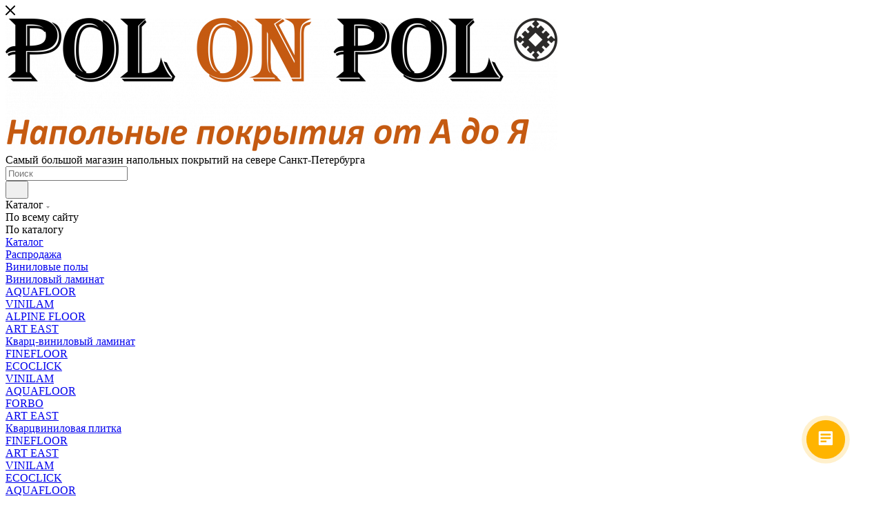

--- FILE ---
content_type: text/html; charset=UTF-8
request_url: https://polonpol.ru/action/
body_size: 86828
content:
<!DOCTYPE html>
<html xmlns="http://www.w3.org/1999/xhtml" xml:lang="ru" lang="ru"  >
<head><link rel="next" href="https://polonpol.ru/action/?utm_referer=geoadv_yabs&amp;utm_ya_campaign=51778130060&amp;yabizcmpgn=52898385&amp;utm_source=geoadv_yabs&amp;utm_candidate=61286085488&amp;utm_content=17508079203&amp;yclid=13464031025796481023&amp;ybaip=1&amp;PAGEN_1=2" />
	<title>Акции</title>
		<meta name="viewport" content="initial-scale=1.0, width=device-width, maximum-scale=1" />
	<meta name="HandheldFriendly" content="true" />
	<meta name="yes" content="yes" />
	<meta name="apple-mobile-web-app-status-bar-style" content="black" />
	<meta name="SKYPE_TOOLBAR" content="SKYPE_TOOLBAR_PARSER_COMPATIBLE" />
	<meta http-equiv="Content-Type" content="text/html; charset=UTF-8" />
<meta name="keywords" content="интернет-магазин, заказать, купить" />
<meta name="description" content="Интернет-магазин" />
<script data-skip-moving="true">(function(w, d, n) {var cl = "bx-core";var ht = d.documentElement;var htc = ht ? ht.className : undefined;if (htc === undefined || htc.indexOf(cl) !== -1){return;}var ua = n.userAgent;if (/(iPad;)|(iPhone;)/i.test(ua)){cl += " bx-ios";}else if (/Windows/i.test(ua)){cl += ' bx-win';}else if (/Macintosh/i.test(ua)){cl += " bx-mac";}else if (/Linux/i.test(ua) && !/Android/i.test(ua)){cl += " bx-linux";}else if (/Android/i.test(ua)){cl += " bx-android";}cl += (/(ipad|iphone|android|mobile|touch)/i.test(ua) ? " bx-touch" : " bx-no-touch");cl += w.devicePixelRatio && w.devicePixelRatio >= 2? " bx-retina": " bx-no-retina";if (/AppleWebKit/.test(ua)){cl += " bx-chrome";}else if (/Opera/.test(ua)){cl += " bx-opera";}else if (/Firefox/.test(ua)){cl += " bx-firefox";}ht.className = htc ? htc + " " + cl : cl;})(window, document, navigator);</script>

<link href="/bitrix/css/aspro.max/notice.min.css?17440142172876"  rel="stylesheet" />
<link href="/bitrix/cache/css/s1/aspro_max/page_42340da84d062d0a2500e159fb724310/page_42340da84d062d0a2500e159fb724310_v1.css?175396985914738"  rel="stylesheet" />
<link href="/bitrix/cache/css/s1/aspro_max/template_95944a858588298e6c1fd12787b4a951/template_95944a858588298e6c1fd12787b4a951_v1.css?17539544561049708"  data-template-style="true" rel="stylesheet" />


<script type="extension/settings" data-extension="currency.currency-core">{"region":"ru"}</script>


<link href="/local/templates/aspro_max/css/critical.min.css?174401410924" data-skip-moving="true" rel="stylesheet">
<meta name="theme-color" content="#ffb400">
<style>:root{--theme-base-color: #ffb400;--theme-base-opacity-color: #ffb4001a;--theme-base-color-hue:42;--theme-base-color-saturation:100%;--theme-base-color-lightness:50%;}</style>
<style>html {--theme-page-width: 1500px;--theme-page-width-padding: 30px}</style>
<script data-skip-moving="true">window.lazySizesConfig = window.lazySizesConfig || {};lazySizesConfig.loadMode = 1;lazySizesConfig.expand = 200;lazySizesConfig.expFactor = 1;lazySizesConfig.hFac = 0.1;window.lazySizesConfig.loadHidden = false;window.lazySizesConfig.lazyClass = "lazy";</script>
<script src="/local/templates/aspro_max/js/ls.unveilhooks.min.js" data-skip-moving="true" defer></script>
<script src="/local/templates/aspro_max/js/lazysizes.min.js" data-skip-moving="true" defer></script>
<link href="/local/templates/aspro_max/css/print.min.css?174401410921755" data-template-style="true" rel="stylesheet" media="print">
                                        <script data-skip-moving="true" src="/bitrix/js/main/jquery/jquery-3.6.0.min.js"></script>
                    <script data-skip-moving="true" src="/local/templates/aspro_max/js/speed.min.js?=1744014108"></script>
<link rel="shortcut icon" href="/favicon.png" type="image/png" />
<link rel="apple-touch-icon" sizes="180x180" href="/upload/CMax/27e/0phzji2i234fkdrksf92lpens9i9o03e.png" />
<meta property="og:title" content="Акции" />
<meta property="og:type" content="website" />
<meta property="og:image" content="https://polonpol.ru:443/upload/CMax/9c2/y5btdp88jk77uzfm9wjlas3klyuha3o2.png" />
<link rel="image_src" href="https://polonpol.ru:443/upload/CMax/9c2/y5btdp88jk77uzfm9wjlas3klyuha3o2.png"  />
<meta property="og:url" content="https://polonpol.ru:443/action/" />
<meta property="og:description" content="Интернет-магазин" />
		<style>html {--theme-items-gap:32px;--fixed-header:80px;}</style>	</head>
<body class=" site_s1  fill_bg_n catalog-delayed-btn-Y theme-light" id="main" data-site="/">
		
	<div id="panel"></div>
	
				<!--'start_frame_cache_basketitems-component-block'-->												<div id="ajax_basket"></div>
					<!--'end_frame_cache_basketitems-component-block'-->								<div class="cd-modal-bg"></div>
		<script data-skip-moving="true">var solutionName = 'arMaxOptions';</script>
		<script src="/local/templates/aspro_max/js/setTheme.php?site_id=s1&site_dir=/" data-skip-moving="true"></script>
				<div class="wrapper1  header_bgcolored long_header colored_header basket_normal basket_fill_WHITE side_LEFT block_side_NORMAL catalog_icons_N banner_auto with_fast_view mheader-v1 header-v1 header-font-lower_N regions_N title_position_LEFT footer-v5 front-vindex1 mfixed_Y mfixed_view_always title-v3 lazy_Y with_phones compact-catalog dark-hover-overlay normal-catalog-img landing-filter big-banners-mobile-normal bottom-icons-panel-Y compact-breadcrumbs-N catalog-delayed-btn-Y  ">

<div class="mega_fixed_menu scrollblock">
	<div class="maxwidth-theme">
		<svg class="svg svg-close" width="14" height="14" viewBox="0 0 14 14">
		  <path data-name="Rounded Rectangle 568 copy 16" d="M1009.4,953l5.32,5.315a0.987,0.987,0,0,1,0,1.4,1,1,0,0,1-1.41,0L1008,954.4l-5.32,5.315a0.991,0.991,0,0,1-1.4-1.4L1006.6,953l-5.32-5.315a0.991,0.991,0,0,1,1.4-1.4l5.32,5.315,5.31-5.315a1,1,0,0,1,1.41,0,0.987,0.987,0,0,1,0,1.4Z" transform="translate(-1001 -946)"></path>
		</svg>
		<i class="svg svg-close mask arrow"></i>
		<div class="row">
			<div class="col-md-9">
				<div class="left_menu_block">
					<div class="logo_block flexbox flexbox--row align-items-normal">
						<div class="logo">
							<a href="/"><img src="/upload/CMax/9c2/y5btdp88jk77uzfm9wjlas3klyuha3o2.png" alt="POLONPOL магазин напольных покрытий" title="POLONPOL магазин напольных покрытий" data-src="" /></a>						</div>
						<div class="top-description addr">
							Самый большой&nbsp;магазин напольных покрытий на севере Санкт-Петербурга						</div>
					</div>
					<div class="search_block">
						<div class="search_wrap">
							<div class="search-block">
									<div class="search-wrapper">
		<div id="title-search_mega_menu">
			<form action="/catalog/" class="search search--hastype">
				<div class="search-input-div">
					<input class="search-input" id="title-search-input_mega_menu" type="text" name="q" value="" placeholder="Поиск" size="20" maxlength="50" autocomplete="off" />
				</div>
				<div class="search-button-div">
					<button class="btn btn-search" type="submit" name="s" value="Найти"><i class="svg search2  inline " aria-hidden="true"><svg width="17" height="17" ><use xlink:href="/local/templates/aspro_max/images/svg/header_icons_srite.svg#search"></use></svg></i></button>
											<div class="dropdown-select searchtype">
							<input type="hidden" name="type" value="catalog" />
							<div class="dropdown-select__title darken font_xs">
								<span>Каталог</span>
								<i class="svg  svg-inline-search-down" aria-hidden="true" ><svg xmlns="http://www.w3.org/2000/svg" width="5" height="3" viewBox="0 0 5 3"><path class="cls-1" d="M250,80h5l-2.5,3Z" transform="translate(-250 -80)"/></svg></i>							</div>
							<div class="dropdown-select__list dropdown-menu-wrapper" role="menu">
								<!--noindex-->
								<div class="dropdown-menu-inner rounded3">
									<div class="dropdown-select__list-item font_xs">
										<span class="dropdown-select__list-link darken" data-type="all">
											<span>По всему сайту</span>
										</span>
									</div>
									<div class="dropdown-select__list-item font_xs">
										<span class="dropdown-select__list-link dropdown-select__list-link--current" data-type="catalog">
											<span>По каталогу</span>
										</span>
									</div>
								</div>
								<!--/noindex-->
							</div>
						</div>
					<span class="close-block inline-search-hide"><span class="svg svg-close close-icons"></span></span>
				</div>
			</form>
		</div>
	</div>
							</div>
						</div>
					</div>
										<!-- noindex -->

	<div class="burger_menu_wrapper">
		
			<div class="top_link_wrapper">
				<div class="menu-item dropdown catalog wide_menu  ">
					<div class="wrap">
						<a class="dropdown-toggle" href="/catalog/">
							<div class="link-title color-theme-hover">
																Каталог							</div>
						</a>
													<span class="tail"></span>
							<div class="burger-dropdown-menu row">
								<div class="menu-wrapper" >
									
																														<div class="col-md-4   has_img">
																						<a href="/catalog/rasprodazha_poly/" class="color-theme-hover" title="Распродажа">
												<span class="name option-font-bold">Распродажа</span>
											</a>
																					</div>
									
																														<div class="col-md-4 dropdown-submenu  has_img">
																						<a href="/catalog/vinilovye_pokrytiya/" class="color-theme-hover" title="Виниловые полы">
												<span class="name option-font-bold">Виниловые полы</span>
											</a>
																								<div class="burger-dropdown-menu toggle_menu">
																																									<div class="menu-item  dropdown-submenu ">
															<a href="/catalog/vinilovye_pokrytiya/vinilovyy_laminat/" title="Виниловый ламинат">
																<span class="name color-theme-hover">Виниловый ламинат</span>
															</a>
																															<div class="burger-dropdown-menu with_padding">
																																			<div class="menu-item ">
																			<a href="/catalog/vinilovye_pokrytiya/vinilovyy_laminat/aquafloor_vinilovyy_laminat/" title="AQUAFLOOR">
																				<span class="name color-theme-hover">AQUAFLOOR</span>
																			</a>
																		</div>
																																			<div class="menu-item ">
																			<a href="/catalog/vinilovye_pokrytiya/vinilovyy_laminat/vinilam_vinilovyy_laminat/" title="VINILAM">
																				<span class="name color-theme-hover">VINILAM</span>
																			</a>
																		</div>
																																			<div class="menu-item ">
																			<a href="/catalog/vinilovye_pokrytiya/vinilovyy_laminat/alpine_floor_vinilovyy_laminat/" title="ALPINE FLOOR">
																				<span class="name color-theme-hover">ALPINE FLOOR</span>
																			</a>
																		</div>
																																			<div class="menu-item ">
																			<a href="/catalog/vinilovye_pokrytiya/vinilovyy_laminat/art-east/" title="ART EAST">
																				<span class="name color-theme-hover">ART EAST</span>
																			</a>
																		</div>
																																	</div>
																													</div>
																																									<div class="menu-item  dropdown-submenu ">
															<a href="/catalog/vinilovye_pokrytiya/kvartsvinilovyy_laminat/" title="Кварц-виниловый ламинат">
																<span class="name color-theme-hover">Кварц-виниловый ламинат</span>
															</a>
																															<div class="burger-dropdown-menu with_padding">
																																			<div class="menu-item ">
																			<a href="/catalog/vinilovye_pokrytiya/kvartsvinilovyy_laminat/finefloor_kvarts_vinilovyy_laminat/" title="FINEFLOOR">
																				<span class="name color-theme-hover">FINEFLOOR</span>
																			</a>
																		</div>
																																			<div class="menu-item ">
																			<a href="/catalog/vinilovye_pokrytiya/kvartsvinilovyy_laminat/ecoclic_kkvarts_vinilovyy_laminat/" title="ECOCLICK">
																				<span class="name color-theme-hover">ECOCLICK</span>
																			</a>
																		</div>
																																			<div class="menu-item ">
																			<a href="/catalog/vinilovye_pokrytiya/kvartsvinilovyy_laminat/vinilam_kvarts_vinilovyy_laminat/" title="VINILAM">
																				<span class="name color-theme-hover">VINILAM</span>
																			</a>
																		</div>
																																			<div class="menu-item ">
																			<a href="/catalog/vinilovye_pokrytiya/kvartsvinilovyy_laminat/aquafloor_kvartsvinilovyy_laminat/" title="AQUAFLOOR">
																				<span class="name color-theme-hover">AQUAFLOOR</span>
																			</a>
																		</div>
																																			<div class="menu-item ">
																			<a href="/catalog/vinilovye_pokrytiya/kvartsvinilovyy_laminat/forbo/" title="FORBO">
																				<span class="name color-theme-hover">FORBO</span>
																			</a>
																		</div>
																																			<div class="menu-item ">
																			<a href="/catalog/vinilovye_pokrytiya/kvartsvinilovyy_laminat/art_east_/" title="ART EAST">
																				<span class="name color-theme-hover">ART EAST</span>
																			</a>
																		</div>
																																	</div>
																													</div>
																																									<div class="menu-item  dropdown-submenu ">
															<a href="/catalog/vinilovye_pokrytiya/kvarts_vinilovaya_plitka/" title="Кварцвиниловая плитка">
																<span class="name color-theme-hover">Кварцвиниловая плитка</span>
															</a>
																															<div class="burger-dropdown-menu with_padding">
																																			<div class="menu-item ">
																			<a href="/catalog/vinilovye_pokrytiya/kvarts_vinilovaya_plitka/finefloor_kvarts_vinilovaya_plitka/" title="FINEFLOOR">
																				<span class="name color-theme-hover">FINEFLOOR</span>
																			</a>
																		</div>
																																			<div class="menu-item ">
																			<a href="/catalog/vinilovye_pokrytiya/kvarts_vinilovaya_plitka/art_east_kvarts_vinilovaya_plitka/" title="ART EAST">
																				<span class="name color-theme-hover">ART EAST</span>
																			</a>
																		</div>
																																			<div class="menu-item ">
																			<a href="/catalog/vinilovye_pokrytiya/kvarts_vinilovaya_plitka/vinilam_kvarts_vinilovaya_plitka/" title="VINILAM">
																				<span class="name color-theme-hover">VINILAM</span>
																			</a>
																		</div>
																																			<div class="menu-item ">
																			<a href="/catalog/vinilovye_pokrytiya/kvarts_vinilovaya_plitka/kvarc-vinilovaya-plitka-ecoclick/" title="ECOCLICK">
																				<span class="name color-theme-hover">ECOCLICK</span>
																			</a>
																		</div>
																																			<div class="menu-item ">
																			<a href="/catalog/vinilovye_pokrytiya/kvarts_vinilovaya_plitka/aquafloor_kvarts_vinilovaya_plitka/" title="AQUAFLOOR">
																				<span class="name color-theme-hover">AQUAFLOOR</span>
																			</a>
																		</div>
																																			<div class="menu-item ">
																			<a href="/catalog/vinilovye_pokrytiya/kvarts_vinilovaya_plitka/alpine_floor_/" title="ALPINE FLOOR">
																				<span class="name color-theme-hover">ALPINE FLOOR</span>
																			</a>
																		</div>
																																			<div class="menu-item ">
																			<a href="/catalog/vinilovye_pokrytiya/kvarts_vinilovaya_plitka/ivc-kvarts-vinilovaya-plitka/" title="IVC">
																				<span class="name color-theme-hover">IVC</span>
																			</a>
																		</div>
																																			<div class="menu-item ">
																			<a href="/catalog/vinilovye_pokrytiya/kvarts_vinilovaya_plitka/made-in-belgium/" title="Made in Belgium">
																				<span class="name color-theme-hover">Made in Belgium</span>
																			</a>
																		</div>
																																			<div class="menu-item ">
																			<a href="/catalog/vinilovye_pokrytiya/kvarts_vinilovaya_plitka/damy_floor_/" title="DAMY FLOOR">
																				<span class="name color-theme-hover">DAMY FLOOR</span>
																			</a>
																		</div>
																																			<div class="menu-item ">
																			<a href="/catalog/vinilovye_pokrytiya/kvarts_vinilovaya_plitka/aykonflor/" title="ICON FLOOR">
																				<span class="name color-theme-hover">ICON FLOOR</span>
																			</a>
																		</div>
																																			<div class="menu-item ">
																			<a href="/catalog/vinilovye_pokrytiya/kvarts_vinilovaya_plitka/primavera_/" title="PRIMAVERA ">
																				<span class="name color-theme-hover">PRIMAVERA </span>
																			</a>
																		</div>
																																			<div class="menu-item ">
																			<a href="/catalog/vinilovye_pokrytiya/kvarts_vinilovaya_plitka/betta_/" title="Betta ">
																				<span class="name color-theme-hover">Betta </span>
																			</a>
																		</div>
																																	</div>
																													</div>
																																									<div class="menu-item  dropdown-submenu ">
															<a href="/catalog/vinilovye_pokrytiya/spc/" title="SPC ламинат">
																<span class="name color-theme-hover">SPC ламинат</span>
															</a>
																															<div class="burger-dropdown-menu with_padding">
																																			<div class="menu-item ">
																			<a href="/catalog/vinilovye_pokrytiya/spc/art_east_kamenno_polimernaya_plitka/" title="ART EAST">
																				<span class="name color-theme-hover">ART EAST</span>
																			</a>
																		</div>
																																			<div class="menu-item ">
																			<a href="/catalog/vinilovye_pokrytiya/spc/aquafloor_spc_laminat/" title="AQUAFLOOR">
																				<span class="name color-theme-hover">AQUAFLOOR</span>
																			</a>
																		</div>
																																			<div class="menu-item ">
																			<a href="/catalog/vinilovye_pokrytiya/spc/rocko_laminat/" title="ROCKO">
																				<span class="name color-theme-hover">ROCKO</span>
																			</a>
																		</div>
																																			<div class="menu-item ">
																			<a href="/catalog/vinilovye_pokrytiya/spc/tarkett_laminat/" title="TARKETT">
																				<span class="name color-theme-hover">TARKETT</span>
																			</a>
																		</div>
																																			<div class="menu-item ">
																			<a href="/catalog/vinilovye_pokrytiya/spc/alpine_floor_spc_laminat/" title="ALPINE FLOOR">
																				<span class="name color-theme-hover">ALPINE FLOOR</span>
																			</a>
																		</div>
																																			<div class="menu-item ">
																			<a href="/catalog/vinilovye_pokrytiya/spc/aberhof_spc_laminat/" title="ABERHOF">
																				<span class="name color-theme-hover">ABERHOF</span>
																			</a>
																		</div>
																																			<div class="menu-item ">
																			<a href="/catalog/vinilovye_pokrytiya/spc/noventis_laminat/" title="NOVENTIS">
																				<span class="name color-theme-hover">NOVENTIS</span>
																			</a>
																		</div>
																																			<div class="menu-item ">
																			<a href="/catalog/vinilovye_pokrytiya/spc/vinilam_spc_laminat/" title="VINILAM">
																				<span class="name color-theme-hover">VINILAM</span>
																			</a>
																		</div>
																																			<div class="menu-item ">
																			<a href="/catalog/vinilovye_pokrytiya/spc/alta_step/" title="ALTA STEP">
																				<span class="name color-theme-hover">ALTA STEP</span>
																			</a>
																		</div>
																																			<div class="menu-item ">
																			<a href="/catalog/vinilovye_pokrytiya/spc/arbiton/" title="ARBITON">
																				<span class="name color-theme-hover">ARBITON</span>
																			</a>
																		</div>
																																			<div class="menu-item ">
																			<a href="/catalog/vinilovye_pokrytiya/spc/steinholz/" title="STEINHOLZ">
																				<span class="name color-theme-hover">STEINHOLZ</span>
																			</a>
																		</div>
																																			<div class="menu-item ">
																			<a href="/catalog/vinilovye_pokrytiya/spc/stronghold_/" title="STRONGHOLD">
																				<span class="name color-theme-hover">STRONGHOLD</span>
																			</a>
																		</div>
																																			<div class="menu-item ">
																			<a href="/catalog/vinilovye_pokrytiya/spc/fast_floor/" title="FAST FLOOR">
																				<span class="name color-theme-hover">FAST FLOOR</span>
																			</a>
																		</div>
																																			<div class="menu-item ">
																			<a href="/catalog/vinilovye_pokrytiya/spc/spc_alix_floor/" title="ALIX FLOOR">
																				<span class="name color-theme-hover">ALIX FLOOR</span>
																			</a>
																		</div>
																																			<div class="menu-item ">
																			<a href="/catalog/vinilovye_pokrytiya/spc/adelar/" title="ADELAR">
																				<span class="name color-theme-hover">ADELAR</span>
																			</a>
																		</div>
																																			<div class="menu-item ">
																			<a href="/catalog/vinilovye_pokrytiya/spc/damy_floor/" title="DAMY FLOOR">
																				<span class="name color-theme-hover">DAMY FLOOR</span>
																			</a>
																		</div>
																																			<div class="menu-item ">
																			<a href="/catalog/vinilovye_pokrytiya/spc/dolce_flooring/" title="DOLCE FLOORING">
																				<span class="name color-theme-hover">DOLCE FLOORING</span>
																			</a>
																		</div>
																																			<div class="menu-item ">
																			<a href="/catalog/vinilovye_pokrytiya/spc/spc_laminat_bronix/" title="BRONIX">
																				<span class="name color-theme-hover">BRONIX</span>
																			</a>
																		</div>
																																			<div class="menu-item ">
																			<a href="/catalog/vinilovye_pokrytiya/spc/icon_floor/" title="ICON FLOOR">
																				<span class="name color-theme-hover">ICON FLOOR</span>
																			</a>
																		</div>
																																			<div class="menu-item ">
																			<a href="/catalog/vinilovye_pokrytiya/spc/primavera/" title="PRIMAVERA">
																				<span class="name color-theme-hover">PRIMAVERA</span>
																			</a>
																		</div>
																																			<div class="menu-item ">
																			<a href="/catalog/vinilovye_pokrytiya/spc/cm_floor/" title="CM FLOOR">
																				<span class="name color-theme-hover">CM FLOOR</span>
																			</a>
																		</div>
																																			<div class="menu-item ">
																			<a href="/catalog/vinilovye_pokrytiya/spc/offwood/" title="OFFWOOD">
																				<span class="name color-theme-hover">OFFWOOD</span>
																			</a>
																		</div>
																																			<div class="menu-item ">
																			<a href="/catalog/vinilovye_pokrytiya/spc/finefloor/" title="FINEFLOOR">
																				<span class="name color-theme-hover">FINEFLOOR</span>
																			</a>
																		</div>
																																	</div>
																													</div>
																																									<div class="menu-item  dropdown-submenu ">
															<a href="/catalog/vinilovye_pokrytiya/pvkh_plitka/" title="ПВХ плитка">
																<span class="name color-theme-hover">ПВХ плитка</span>
															</a>
																															<div class="burger-dropdown-menu with_padding">
																																			<div class="menu-item ">
																			<a href="/catalog/vinilovye_pokrytiya/pvkh_plitka/tarkett_pvkh_plitka/" title="TARKETT">
																				<span class="name color-theme-hover">TARKETT</span>
																			</a>
																		</div>
																																			<div class="menu-item ">
																			<a href="/catalog/vinilovye_pokrytiya/pvkh_plitka/fineflex_pvkh_plitka/" title="FINEFLEX">
																				<span class="name color-theme-hover">FINEFLEX</span>
																			</a>
																		</div>
																																	</div>
																													</div>
																									</div>
																					</div>
									
																														<div class="col-md-4 dropdown-submenu  has_img">
																						<a href="/catalog/laminat/" class="color-theme-hover" title="Ламинат">
												<span class="name option-font-bold">Ламинат</span>
											</a>
																								<div class="burger-dropdown-menu toggle_menu">
																																									<div class="menu-item  dropdown-submenu ">
															<a href="/catalog/laminat/aberhof/" title="ABERHOF">
																<span class="name color-theme-hover">ABERHOF</span>
															</a>
																															<div class="burger-dropdown-menu with_padding">
																																			<div class="menu-item ">
																			<a href="/catalog/laminat/aberhof/cruise/" title="CRUISE">
																				<span class="name color-theme-hover">CRUISE</span>
																			</a>
																		</div>
																																			<div class="menu-item ">
																			<a href="/catalog/laminat/aberhof/cyclone/" title="CYCLONE">
																				<span class="name color-theme-hover">CYCLONE</span>
																			</a>
																		</div>
																																			<div class="menu-item ">
																			<a href="/catalog/laminat/aberhof/tornado/" title="TORNADO">
																				<span class="name color-theme-hover">TORNADO</span>
																			</a>
																		</div>
																																			<div class="menu-item ">
																			<a href="/catalog/laminat/aberhof/storm/" title="STORM">
																				<span class="name color-theme-hover">STORM</span>
																			</a>
																		</div>
																																	</div>
																													</div>
																																									<div class="menu-item  dropdown-submenu ">
															<a href="/catalog/laminat/agt/" title="AGT">
																<span class="name color-theme-hover">AGT</span>
															</a>
																															<div class="burger-dropdown-menu with_padding">
																																			<div class="menu-item ">
																			<a href="/catalog/laminat/agt/agt_effect/" title="Effect">
																				<span class="name color-theme-hover">Effect</span>
																			</a>
																		</div>
																																			<div class="menu-item ">
																			<a href="/catalog/laminat/agt/agt_natura_line/" title="Natura Line">
																				<span class="name color-theme-hover">Natura Line</span>
																			</a>
																		</div>
																																	</div>
																													</div>
																																									<div class="menu-item   ">
															<a href="/catalog/laminat/alixfloor/" title="ALIX FLOOR">
																<span class="name color-theme-hover">ALIX FLOOR</span>
															</a>
																													</div>
																																									<div class="menu-item  dropdown-submenu ">
															<a href="/catalog/laminat/alloc/" title="ALLOC">
																<span class="name color-theme-hover">ALLOC</span>
															</a>
																															<div class="burger-dropdown-menu with_padding">
																																			<div class="menu-item ">
																			<a href="/catalog/laminat/alloc/alloc_original/" title="ALLOC ORIGINAL">
																				<span class="name color-theme-hover">ALLOC ORIGINAL</span>
																			</a>
																		</div>
																																			<div class="menu-item ">
																			<a href="/catalog/laminat/alloc/grand_avenue/" title="GRAND AVENUE">
																				<span class="name color-theme-hover">GRAND AVENUE</span>
																			</a>
																		</div>
																																	</div>
																													</div>
																																									<div class="menu-item  dropdown-submenu ">
															<a href="/catalog/laminat/berry_alloc/" title="BERRY ALLOC">
																<span class="name color-theme-hover">BERRY ALLOC</span>
															</a>
																															<div class="burger-dropdown-menu with_padding">
																																			<div class="menu-item ">
																			<a href="/catalog/laminat/berry_alloc/berryalloc_eternity/" title="ETERNITY">
																				<span class="name color-theme-hover">ETERNITY</span>
																			</a>
																		</div>
																																			<div class="menu-item ">
																			<a href="/catalog/laminat/berry_alloc/finesse/" title="FINESSE">
																				<span class="name color-theme-hover">FINESSE</span>
																			</a>
																		</div>
																																			<div class="menu-item ">
																			<a href="/catalog/laminat/berry_alloc/trendline_pro/" title="TRENDLINE PRO">
																				<span class="name color-theme-hover">TRENDLINE PRO</span>
																			</a>
																		</div>
																																			<div class="menu-item ">
																			<a href="/catalog/laminat/berry_alloc/chateau/" title="CHATEAU">
																				<span class="name color-theme-hover">CHATEAU</span>
																			</a>
																		</div>
																																	</div>
																													</div>
																																									<div class="menu-item   ">
															<a href="/catalog/laminat/binylpro/" title="BINYLPRO">
																<span class="name color-theme-hover">BINYLPRO</span>
															</a>
																													</div>
																																									<div class="menu-item   ">
															<a href="/catalog/laminat/bonkeel/" title="BONKEEL">
																<span class="name color-theme-hover">BONKEEL</span>
															</a>
																													</div>
																																									<div class="menu-item   ">
															<a href="/catalog/laminat/camsan/" title="CAMSAN">
																<span class="name color-theme-hover">CAMSAN</span>
															</a>
																													</div>
																																									<div class="menu-item   ">
															<a href="/catalog/laminat/clix_floor/" title="CLIX FLOOR">
																<span class="name color-theme-hover">CLIX FLOOR</span>
															</a>
																													</div>
																																									<div class="menu-item  dropdown-submenu ">
															<a href="/catalog/laminat/egger/" title="EGGER">
																<span class="name color-theme-hover">EGGER</span>
															</a>
																															<div class="burger-dropdown-menu with_padding">
																																			<div class="menu-item ">
																			<a href="/catalog/laminat/egger/egger_pro_classic_8_32/" title="Egger PRO Classic 8/32">
																				<span class="name color-theme-hover">Egger PRO Classic 8/32</span>
																			</a>
																		</div>
																																			<div class="menu-item ">
																			<a href="/catalog/laminat/egger/egger_pro_classic_8_33/" title="Egger PRO Classic 8/33">
																				<span class="name color-theme-hover">Egger PRO Classic 8/33</span>
																			</a>
																		</div>
																																			<div class="menu-item ">
																			<a href="/catalog/laminat/egger/egger_pro_classic_10_33/" title="Egger PRO Classic 10/33">
																				<span class="name color-theme-hover">Egger PRO Classic 10/33</span>
																			</a>
																		</div>
																																			<div class="menu-item ">
																			<a href="/catalog/laminat/egger/egger_pro_classic_12_33/" title="Egger PRO Classic 12/33">
																				<span class="name color-theme-hover">Egger PRO Classic 12/33</span>
																			</a>
																		</div>
																																			<div class="menu-item ">
																			<a href="/catalog/laminat/egger/egger_pro_large_8_33/" title="Egger PRO Large 8/33">
																				<span class="name color-theme-hover">Egger PRO Large 8/33</span>
																			</a>
																		</div>
																																			<div class="menu-item ">
																			<a href="/catalog/laminat/egger/egger_pro_classic_8_33_aqua_plus/" title="Egger PRO Classic 8/33 Aqua+">
																				<span class="name color-theme-hover">Egger PRO Classic 8/33 Aqua+</span>
																			</a>
																		</div>
																																			<div class="menu-item ">
																			<a href="/catalog/laminat/egger/egger_pro_large_8_33_aqua_plus/" title="Egger PRO Large 8/33 Aqua+">
																				<span class="name color-theme-hover">Egger PRO Large 8/33 Aqua+</span>
																			</a>
																		</div>
																																	</div>
																													</div>
																																									<div class="menu-item collapsed dropdown-submenu ">
															<a href="/catalog/laminat/eurohome/" title="EUROHOME">
																<span class="name color-theme-hover">EUROHOME</span>
															</a>
																															<div class="burger-dropdown-menu with_padding">
																																			<div class="menu-item ">
																			<a href="/catalog/laminat/eurohome/art/" title="ART">
																				<span class="name color-theme-hover">ART</span>
																			</a>
																		</div>
																																			<div class="menu-item ">
																			<a href="/catalog/laminat/eurohome/majestic/" title="MAJESTIC">
																				<span class="name color-theme-hover">MAJESTIC</span>
																			</a>
																		</div>
																																			<div class="menu-item ">
																			<a href="/catalog/laminat/eurohome/loft/" title="LOFT">
																				<span class="name color-theme-hover">LOFT</span>
																			</a>
																		</div>
																																	</div>
																													</div>
																																									<div class="menu-item collapsed  ">
															<a href="/catalog/laminat/eversense/" title="EverSense">
																<span class="name color-theme-hover">EverSense</span>
															</a>
																													</div>
																																									<div class="menu-item collapsed  ">
															<a href="/catalog/laminat/floorpan/" title="FLOORPAN">
																<span class="name color-theme-hover">FLOORPAN</span>
															</a>
																													</div>
																																									<div class="menu-item collapsed  ">
															<a href="/catalog/laminat/forestfloor/" title="FORESTFLOOR">
																<span class="name color-theme-hover">FORESTFLOOR</span>
															</a>
																													</div>
																																									<div class="menu-item collapsed dropdown-submenu ">
															<a href="/catalog/laminat/ideal/" title="IDEAL">
																<span class="name color-theme-hover">IDEAL</span>
															</a>
																															<div class="burger-dropdown-menu with_padding">
																																			<div class="menu-item ">
																			<a href="/catalog/laminat/ideal/choice/" title="CHOICE">
																				<span class="name color-theme-hover">CHOICE</span>
																			</a>
																		</div>
																																			<div class="menu-item ">
																			<a href="/catalog/laminat/ideal/enigma/" title="ENIGMA">
																				<span class="name color-theme-hover">ENIGMA</span>
																			</a>
																		</div>
																																			<div class="menu-item ">
																			<a href="/catalog/laminat/ideal/enigma_classic/" title="ENIGMA CLASSIC">
																				<span class="name color-theme-hover">ENIGMA CLASSIC</span>
																			</a>
																		</div>
																																			<div class="menu-item ">
																			<a href="/catalog/laminat/ideal/form/" title="FORM">
																				<span class="name color-theme-hover">FORM</span>
																			</a>
																		</div>
																																			<div class="menu-item ">
																			<a href="/catalog/laminat/ideal/look/" title="LOOK 8">
																				<span class="name color-theme-hover">LOOK 8</span>
																			</a>
																		</div>
																																			<div class="menu-item ">
																			<a href="/catalog/laminat/ideal/touch/" title="TOUCH">
																				<span class="name color-theme-hover">TOUCH</span>
																			</a>
																		</div>
																																	</div>
																													</div>
																																									<div class="menu-item collapsed dropdown-submenu ">
															<a href="/catalog/laminat/kronopol/" title="KRONOPOL">
																<span class="name color-theme-hover">KRONOPOL</span>
															</a>
																															<div class="burger-dropdown-menu with_padding">
																																			<div class="menu-item ">
																			<a href="/catalog/laminat/kronopol/mix/" title="MIX">
																				<span class="name color-theme-hover">MIX</span>
																			</a>
																		</div>
																																			<div class="menu-item ">
																			<a href="/catalog/laminat/kronopol/platinium_milo/" title="PLATINIUM MILO">
																				<span class="name color-theme-hover">PLATINIUM MILO</span>
																			</a>
																		</div>
																																			<div class="menu-item ">
																			<a href="/catalog/laminat/kronopol/platinium_linea/" title="PLATINIUM LINEA">
																				<span class="name color-theme-hover">PLATINIUM LINEA</span>
																			</a>
																		</div>
																																			<div class="menu-item ">
																			<a href="/catalog/laminat/kronopol/gusto_aurum/" title="GUSTO AURUM">
																				<span class="name color-theme-hover">GUSTO AURUM</span>
																			</a>
																		</div>
																																			<div class="menu-item ">
																			<a href="/catalog/laminat/kronopol/vision_aurum/" title="VISION AURUM">
																				<span class="name color-theme-hover">VISION AURUM</span>
																			</a>
																		</div>
																																			<div class="menu-item ">
																			<a href="/catalog/laminat/kronopol/platinium_terra/" title="PLATINIUM TERRA">
																				<span class="name color-theme-hover">PLATINIUM TERRA</span>
																			</a>
																		</div>
																																			<div class="menu-item ">
																			<a href="/catalog/laminat/kronopol/paloma_platinium/" title="PALOMA PLATINIUM">
																				<span class="name color-theme-hover">PALOMA PLATINIUM</span>
																			</a>
																		</div>
																																			<div class="menu-item ">
																			<a href="/catalog/laminat/kronopol/marine_platinium/" title="MARINE PLATINIUM">
																				<span class="name color-theme-hover">MARINE PLATINIUM</span>
																			</a>
																		</div>
																																			<div class="menu-item ">
																			<a href="/catalog/laminat/kronopol/slim_platinium/" title="SLIM PLATINIUM">
																				<span class="name color-theme-hover">SLIM PLATINIUM</span>
																			</a>
																		</div>
																																			<div class="menu-item ">
																			<a href="/catalog/laminat/kronopol/blackpool_platinium/" title="BLACKPOOL PLATINIUM">
																				<span class="name color-theme-hover">BLACKPOOL PLATINIUM</span>
																			</a>
																		</div>
																																			<div class="menu-item ">
																			<a href="/catalog/laminat/kronopol/senso_aurum/" title="SENSO AURUM">
																				<span class="name color-theme-hover">SENSO AURUM</span>
																			</a>
																		</div>
																																			<div class="menu-item ">
																			<a href="/catalog/laminat/kronopol/zodiak_platinium/" title="ZODIAK PLATINIUM">
																				<span class="name color-theme-hover">ZODIAK PLATINIUM</span>
																			</a>
																		</div>
																																			<div class="menu-item ">
																			<a href="/catalog/laminat/kronopol/aroma_aurum/" title="AROMA AURUM">
																				<span class="name color-theme-hover">AROMA AURUM</span>
																			</a>
																		</div>
																																			<div class="menu-item ">
																			<a href="/catalog/laminat/kronopol/cuprum_platinium/" title="CUPRUM PLATINIUM">
																				<span class="name color-theme-hover">CUPRUM PLATINIUM</span>
																			</a>
																		</div>
																																			<div class="menu-item ">
																			<a href="/catalog/laminat/kronopol/sound_aurum/" title="SOUND AURUM">
																				<span class="name color-theme-hover">SOUND AURUM</span>
																			</a>
																		</div>
																																	</div>
																													</div>
																																									<div class="menu-item collapsed dropdown-submenu ">
															<a href="/catalog/laminat/kronostar/" title="KRONOSTAR">
																<span class="name color-theme-hover">KRONOSTAR</span>
															</a>
																															<div class="burger-dropdown-menu with_padding">
																																			<div class="menu-item ">
																			<a href="/catalog/laminat/kronostar/de_facto/" title="DE FACTO">
																				<span class="name color-theme-hover">DE FACTO</span>
																			</a>
																		</div>
																																			<div class="menu-item ">
																			<a href="/catalog/laminat/kronostar/symbio/" title="SYMBIO">
																				<span class="name color-theme-hover">SYMBIO</span>
																			</a>
																		</div>
																																			<div class="menu-item ">
																			<a href="/catalog/laminat/kronostar/salzburg/" title="SALZBURG">
																				<span class="name color-theme-hover">SALZBURG</span>
																			</a>
																		</div>
																																	</div>
																													</div>
																																									<div class="menu-item collapsed  ">
															<a href="/catalog/laminat/la_moena/" title="LA MOENA">
																<span class="name color-theme-hover">LA MOENA</span>
															</a>
																													</div>
																																									<div class="menu-item collapsed  ">
															<a href="/catalog/laminat/my_step/" title="MY STEP">
																<span class="name color-theme-hover">MY STEP</span>
															</a>
																													</div>
																																									<div class="menu-item collapsed dropdown-submenu ">
															<a href="/catalog/laminat/tarkett/" title="TARKETT">
																<span class="name color-theme-hover">TARKETT</span>
															</a>
																															<div class="burger-dropdown-menu with_padding">
																																			<div class="menu-item ">
																			<a href="/catalog/laminat/tarkett/ballet/" title="BALLET">
																				<span class="name color-theme-hover">BALLET</span>
																			</a>
																		</div>
																																			<div class="menu-item ">
																			<a href="/catalog/laminat/tarkett/estetica/" title="ESTETICA">
																				<span class="name color-theme-hover">ESTETICA</span>
																			</a>
																		</div>
																																			<div class="menu-item ">
																			<a href="/catalog/laminat/tarkett/dynasty/" title="DYNASTY">
																				<span class="name color-theme-hover">DYNASTY</span>
																			</a>
																		</div>
																																			<div class="menu-item ">
																			<a href="/catalog/laminat/tarkett/cruise_tarkett/" title="CRUISE">
																				<span class="name color-theme-hover">CRUISE</span>
																			</a>
																		</div>
																																			<div class="menu-item ">
																			<a href="/catalog/laminat/tarkett/gallery/" title="GALLERY">
																				<span class="name color-theme-hover">GALLERY</span>
																			</a>
																		</div>
																																			<div class="menu-item ">
																			<a href="/catalog/laminat/tarkett/gallery_mini/" title="GALLERY MINI">
																				<span class="name color-theme-hover">GALLERY MINI</span>
																			</a>
																		</div>
																																			<div class="menu-item ">
																			<a href="/catalog/laminat/tarkett/pilot/" title="PILOT">
																				<span class="name color-theme-hover">PILOT</span>
																			</a>
																		</div>
																																			<div class="menu-item ">
																			<a href="/catalog/laminat/tarkett/poem/" title="POEM">
																				<span class="name color-theme-hover">POEM</span>
																			</a>
																		</div>
																																			<div class="menu-item ">
																			<a href="/catalog/laminat/tarkett/woodstock_family/" title="WOODSTOCK FAMILY">
																				<span class="name color-theme-hover">WOODSTOCK FAMILY</span>
																			</a>
																		</div>
																																			<div class="menu-item ">
																			<a href="/catalog/laminat/tarkett/boheme/" title="BOHEME">
																				<span class="name color-theme-hover">BOHEME</span>
																			</a>
																		</div>
																																			<div class="menu-item ">
																			<a href="/catalog/laminat/tarkett/imperator/" title="IMPERATOR">
																				<span class="name color-theme-hover">IMPERATOR</span>
																			</a>
																		</div>
																																	</div>
																													</div>
																																									<div class="menu-item collapsed  ">
															<a href="/catalog/laminat/woodstyle/" title="WOODSTYLE">
																<span class="name color-theme-hover">WOODSTYLE</span>
															</a>
																													</div>
																									</div>
																					</div>
									
																														<div class="col-md-4 dropdown-submenu  has_img">
																						<a href="/catalog/parketnaya_doska_1/" class="color-theme-hover" title="Паркетная доска">
												<span class="name option-font-bold">Паркетная доска</span>
											</a>
																								<div class="burger-dropdown-menu toggle_menu">
																																									<div class="menu-item   ">
															<a href="/catalog/parketnaya_doska_1/polarwood/" title="POLARWOOD">
																<span class="name color-theme-hover">POLARWOOD</span>
															</a>
																													</div>
																																									<div class="menu-item  dropdown-submenu ">
															<a href="/catalog/parketnaya_doska_1/tarkett_parket/" title="TARKETT">
																<span class="name color-theme-hover">TARKETT</span>
															</a>
																															<div class="burger-dropdown-menu with_padding">
																																			<div class="menu-item ">
																			<a href="/catalog/parketnaya_doska_1/tarkett_parket/salsa/" title="SALSA">
																				<span class="name color-theme-hover">SALSA</span>
																			</a>
																		</div>
																																			<div class="menu-item ">
																			<a href="/catalog/parketnaya_doska_1/tarkett_parket/europarquet/" title="EUROPARQUET">
																				<span class="name color-theme-hover">EUROPARQUET</span>
																			</a>
																		</div>
																																			<div class="menu-item ">
																			<a href="/catalog/parketnaya_doska_1/tarkett_parket/klassika/" title="KLASSIKA">
																				<span class="name color-theme-hover">KLASSIKA</span>
																			</a>
																		</div>
																																			<div class="menu-item ">
																			<a href="/catalog/parketnaya_doska_1/tarkett_parket/salsa_art/" title="SALSA ART">
																				<span class="name color-theme-hover">SALSA ART</span>
																			</a>
																		</div>
																																			<div class="menu-item ">
																			<a href="/catalog/parketnaya_doska_1/tarkett_parket/tango_art/" title="TANGO ART">
																				<span class="name color-theme-hover">TANGO ART</span>
																			</a>
																		</div>
																																			<div class="menu-item ">
																			<a href="/catalog/parketnaya_doska_1/tarkett_parket/tango_classic/" title="TANGO CLASSIC">
																				<span class="name color-theme-hover">TANGO CLASSIC</span>
																			</a>
																		</div>
																																			<div class="menu-item ">
																			<a href="/catalog/parketnaya_doska_1/tarkett_parket/rumba/" title="RUMBA">
																				<span class="name color-theme-hover">RUMBA</span>
																			</a>
																		</div>
																																			<div class="menu-item ">
																			<a href="/catalog/parketnaya_doska_1/tarkett_parket/salsa_premium/" title="SALSA PREMIUM">
																				<span class="name color-theme-hover">SALSA PREMIUM</span>
																			</a>
																		</div>
																																			<div class="menu-item ">
																			<a href="/catalog/parketnaya_doska_1/tarkett_parket/tango/" title="TANGO">
																				<span class="name color-theme-hover">TANGO</span>
																			</a>
																		</div>
																																			<div class="menu-item ">
																			<a href="/catalog/parketnaya_doska_1/tarkett_parket/samba/" title="SAMBA">
																				<span class="name color-theme-hover">SAMBA</span>
																			</a>
																		</div>
																																			<div class="menu-item ">
																			<a href="/catalog/parketnaya_doska_1/tarkett_parket/step_xl_l/" title="STEP XL & L">
																				<span class="name color-theme-hover">STEP XL & L</span>
																			</a>
																		</div>
																																	</div>
																													</div>
																									</div>
																					</div>
									
																														<div class="col-md-4 dropdown-submenu  has_img">
																						<a href="/catalog/stenovye_paneli/" class="color-theme-hover" title="Стеновые панели">
												<span class="name option-font-bold">Стеновые панели</span>
											</a>
																								<div class="burger-dropdown-menu toggle_menu">
																																									<div class="menu-item   ">
															<a href="/catalog/stenovye_paneli/aquawall/" title="AQUAWALL">
																<span class="name color-theme-hover">AQUAWALL</span>
															</a>
																													</div>
																																									<div class="menu-item   ">
															<a href="/catalog/stenovye_paneli/ideal_/" title="IDEAL ">
																<span class="name color-theme-hover">IDEAL </span>
															</a>
																													</div>
																									</div>
																					</div>
									
																														<div class="col-md-4 dropdown-submenu  has_img">
																						<a href="/catalog/terrasnaya-doska/" class="color-theme-hover" title="Террасная доска">
												<span class="name option-font-bold">Террасная доска</span>
											</a>
																								<div class="burger-dropdown-menu toggle_menu">
																																									<div class="menu-item   ">
															<a href="/catalog/terrasnaya-doska/terrasnaya-doska-dpk/" title="Террасная доска ДПК">
																<span class="name color-theme-hover">Террасная доска ДПК</span>
															</a>
																													</div>
																																									<div class="menu-item   ">
															<a href="/catalog/terrasnaya-doska/stupeni-iz-dpk/" title="Ступени из ДПК">
																<span class="name color-theme-hover">Ступени из ДПК</span>
															</a>
																													</div>
																																									<div class="menu-item  dropdown-submenu ">
															<a href="/catalog/terrasnaya-doska/komplektuyushchie-dlya-terrasnoy-doski/" title="Комплектующие для террасной доски">
																<span class="name color-theme-hover">Комплектующие для террасной доски</span>
															</a>
																															<div class="burger-dropdown-menu with_padding">
																																			<div class="menu-item ">
																			<a href="/catalog/terrasnaya-doska/komplektuyushchie-dlya-terrasnoy-doski/montazhnye_lagi/" title="Монтажные лаги">
																				<span class="name color-theme-hover">Монтажные лаги</span>
																			</a>
																		</div>
																																			<div class="menu-item ">
																			<a href="/catalog/terrasnaya-doska/komplektuyushchie-dlya-terrasnoy-doski/klyaymery/" title="Кляймеры">
																				<span class="name color-theme-hover">Кляймеры</span>
																			</a>
																		</div>
																																			<div class="menu-item ">
																			<a href="/catalog/terrasnaya-doska/komplektuyushchie-dlya-terrasnoy-doski/klipsy/" title="Клипсы">
																				<span class="name color-theme-hover">Клипсы</span>
																			</a>
																		</div>
																																			<div class="menu-item ">
																			<a href="/catalog/terrasnaya-doska/komplektuyushchie-dlya-terrasnoy-doski/tortsevye_elementy/" title="Торцевые элементы">
																				<span class="name color-theme-hover">Торцевые элементы</span>
																			</a>
																		</div>
																																	</div>
																													</div>
																									</div>
																					</div>
									
																														<div class="col-md-4   has_img">
																						<a href="/catalog/inzhenernaya_doska/" class="color-theme-hover" title="Инженерная доска">
												<span class="name option-font-bold">Инженерная доска</span>
											</a>
																					</div>
									
																														<div class="col-md-4 dropdown-submenu  has_img">
																						<a href="/catalog/reguliruemye_opory/" class="color-theme-hover" title="Регулируемые опоры">
												<span class="name option-font-bold">Регулируемые опоры</span>
											</a>
																								<div class="burger-dropdown-menu toggle_menu">
																																									<div class="menu-item   ">
															<a href="/catalog/reguliruemye_opory/hilst/" title="HILST металлические">
																<span class="name color-theme-hover">HILST металлические</span>
															</a>
																													</div>
																																									<div class="menu-item   ">
															<a href="/catalog/reguliruemye_opory/hilst_plastmassovye/" title="HILST пластмассовые">
																<span class="name color-theme-hover">HILST пластмассовые</span>
															</a>
																													</div>
																									</div>
																					</div>
									
																														<div class="col-md-4 dropdown-submenu  has_img">
																						<a href="/catalog/komplektuyushchie_tovary/" class="color-theme-hover" title="Сопутствующие товары">
												<span class="name option-font-bold">Сопутствующие товары</span>
											</a>
																								<div class="burger-dropdown-menu toggle_menu">
																																									<div class="menu-item  dropdown-submenu ">
															<a href="/catalog/komplektuyushchie_tovary/plintusa/" title="Плинтуса напольные">
																<span class="name color-theme-hover">Плинтуса напольные</span>
															</a>
																															<div class="burger-dropdown-menu with_padding">
																																			<div class="menu-item ">
																			<a href="/catalog/komplektuyushchie_tovary/plintusa/plintus_mdf_belyy_pod_pokrasku/" title="Плинтус МДФ белый под покраску">
																				<span class="name color-theme-hover">Плинтус МДФ белый под покраску</span>
																			</a>
																		</div>
																																			<div class="menu-item ">
																			<a href="/catalog/komplektuyushchie_tovary/plintusa/plintus_mdf_ekoshpon/" title="Плинтус МДФ экошпон">
																				<span class="name color-theme-hover">Плинтус МДФ экошпон</span>
																			</a>
																		</div>
																																	</div>
																													</div>
																																									<div class="menu-item   ">
															<a href="/catalog/komplektuyushchie_tovary/kley_dlya_napolnykh_pokrytiy/" title="Клей для напольных покрытий">
																<span class="name color-theme-hover">Клей для напольных покрытий</span>
															</a>
																													</div>
																																									<div class="menu-item   ">
															<a href="/catalog/komplektuyushchie_tovary/antiseptiki_dlya_drevesiny/" title="Антисептики для древесины">
																<span class="name color-theme-hover">Антисептики для древесины</span>
															</a>
																													</div>
																																									<div class="menu-item  dropdown-submenu ">
															<a href="/catalog/komplektuyushchie_tovary/podlozhki/" title="Подложки">
																<span class="name color-theme-hover">Подложки</span>
															</a>
																															<div class="burger-dropdown-menu with_padding">
																																			<div class="menu-item ">
																			<a href="/catalog/komplektuyushchie_tovary/podlozhki/podlozhki_dlya_vinilovykh_pokrytiy/" title="Подложки для виниловых покрытий">
																				<span class="name color-theme-hover">Подложки для виниловых покрытий</span>
																			</a>
																		</div>
																																			<div class="menu-item ">
																			<a href="/catalog/komplektuyushchie_tovary/podlozhki/podlozhki_dlya_laminata/" title="Подложки под ламинат">
																				<span class="name color-theme-hover">Подложки под ламинат</span>
																			</a>
																		</div>
																																	</div>
																													</div>
																									</div>
																					</div>
																	</div>
							</div>
											</div>
				</div>
			</div>
					
		<div class="bottom_links_wrapper row">
								<div class="menu-item col-md-4 unvisible    ">
					<div class="wrap">
						<a class="" href="/catalog/rasprodazha_poly/">
							<div class="link-title color-theme-hover">
																Распродажа							</div>
						</a>
											</div>
				</div>
								<div class="menu-item col-md-4 unvisible    active">
					<div class="wrap">
						<a class="" href="/action/">
							<div class="link-title color-theme-hover">
																Акции							</div>
						</a>
											</div>
				</div>
								<div class="menu-item col-md-4 unvisible    ">
					<div class="wrap">
						<a class="" href="/delivery/">
							<div class="link-title color-theme-hover">
																Доставка							</div>
						</a>
											</div>
				</div>
								<div class="menu-item col-md-4 unvisible    ">
					<div class="wrap">
						<a class="" href="/payment/">
							<div class="link-title color-theme-hover">
																Оплата							</div>
						</a>
											</div>
				</div>
								<div class="menu-item col-md-4 unvisible    ">
					<div class="wrap">
						<a class="" href="/reviews/">
							<div class="link-title color-theme-hover">
																Отзывы							</div>
						</a>
											</div>
				</div>
								<div class="menu-item col-md-4 unvisible    ">
					<div class="wrap">
						<a class="" href="/contacts/">
							<div class="link-title color-theme-hover">
																Контакты							</div>
						</a>
											</div>
				</div>
								<div class="menu-item col-md-4 unvisible dropdown   ">
					<div class="wrap">
						<a class="dropdown-toggle" href="/news/">
							<div class="link-title color-theme-hover">
																Новости							</div>
						</a>
													<span class="tail"></span>
							<div class="burger-dropdown-menu">
								<div class="menu-wrapper" >
									
																														<div class="  ">
																						<a href="/company/index.php" class="color-theme-hover" title="О компании">
												<span class="name option-font-bold">О компании</span>
											</a>
																					</div>
									
																														<div class="  ">
																						<a href="/company/news/" class="color-theme-hover" title="Новости">
												<span class="name option-font-bold">Новости</span>
											</a>
																					</div>
									
																														<div class="  ">
																						<a href="/company/staff/" class="color-theme-hover" title="Команда">
												<span class="name option-font-bold">Команда</span>
											</a>
																					</div>
									
																														<div class="  ">
																						<a href="/company/reviews/" class="color-theme-hover" title="Отзывы">
												<span class="name option-font-bold">Отзывы</span>
											</a>
																					</div>
									
																														<div class="  ">
																						<a href="/company/vacancy/" class="color-theme-hover" title="Карьера">
												<span class="name option-font-bold">Карьера</span>
											</a>
																					</div>
									
																														<div class="  ">
																						<a href="/contacts/" class="color-theme-hover" title="Контакты">
												<span class="name option-font-bold">Контакты</span>
											</a>
																					</div>
									
																														<div class="  ">
																						<a href="/company/partners/" class="color-theme-hover" title="Партнеры">
												<span class="name option-font-bold">Партнеры</span>
											</a>
																					</div>
									
																														<div class="  ">
																						<a href="/company/licenses/" class="color-theme-hover" title="Лицензии">
												<span class="name option-font-bold">Лицензии</span>
											</a>
																					</div>
									
																														<div class="  ">
																						<a href="/company/docs/" class="color-theme-hover" title="Документы">
												<span class="name option-font-bold">Документы</span>
											</a>
																					</div>
									
																														<div class="  ">
																						<a href="/include/licenses_detail.php" class="color-theme-hover" title="Политика обработки персональных данных">
												<span class="name option-font-bold">Политика обработки персональных данных</span>
											</a>
																					</div>
																	</div>
							</div>
											</div>
				</div>
								<div class="menu-item col-md-4 unvisible    ">
					<div class="wrap">
						<a class="" href="/about/">
							<div class="link-title color-theme-hover">
																О компании							</div>
						</a>
											</div>
				</div>
					</div>

	</div>
					<!-- /noindex -->
														</div>
			</div>
			<div class="col-md-3">
				<div class="right_menu_block">
					<div class="contact_wrap">
						<div class="info">
							<div class="phone blocks">
								<div class="">
									                                <!-- noindex -->
            <div class="phone with_dropdown white sm">
                                    <div class="wrap">
                        <div>
                                    <i class="svg svg-inline-phone  inline " aria-hidden="true"><svg width="5" height="13" ><use xlink:href="/local/templates/aspro_max/images/svg/header_icons_srite.svg#phone_footer"></use></svg></i><a rel="nofollow" href="tel:88005115055">8-800-511-50-55</a>
                                        </div>
                    </div>
                                                    <div class="dropdown ">
                        <div class="wrap scrollblock">
                                                                                            <div class="more_phone"><a class="more_phone_a no-decript" rel="nofollow"  href="tel:88005115055">8-800-511-50-55</a></div>
                                                                                            <div class="more_phone"><a class="more_phone_a no-decript" rel="nofollow"  href="tel:88124243905">8-812-424-39-05</a></div>
                                                    </div>
                    </div>
                    <i class="svg svg-inline-down  inline " aria-hidden="true"><svg width="5" height="3" ><use xlink:href="/local/templates/aspro_max/images/svg/header_icons_srite.svg#Triangle_down"></use></svg></i>
                            </div>
            <!-- /noindex -->
                								</div>
								<div class="callback_wrap">
									<span class="callback-block animate-load font_upper colored" data-event="jqm" data-param-form_id="CALLBACK" data-name="callback">Заказать звонок</span>
								</div>
							</div>
							<div class="question_button_wrapper">
								<span class="btn btn-lg btn-transparent-border-color btn-wide animate-load colored_theme_hover_bg-el" data-event="jqm" data-param-form_id="ASK" data-name="ask">
									Задать вопрос								</span>
							</div>
							<div class="person_wrap">
        <!--'start_frame_cache_header-auth-block1'-->            <!-- noindex --><div class="auth_wr_inner "><a rel="nofollow" title="Мой кабинет" class="personal-link dark-color animate-load" data-event="jqm" data-param-backurl="%2Faction%2F" data-param-type="auth" data-name="auth" href="/personal/"><i class="svg svg-inline-cabinet big inline " aria-hidden="true"><svg width="18" height="18" ><use xlink:href="/local/templates/aspro_max/images/svg/header_icons_srite.svg#user"></use></svg></i><span class="wrap"><span class="name">Войти</span></span></a></div><!-- /noindex -->        <!--'end_frame_cache_header-auth-block1'-->
            <!--'start_frame_cache_mobile-basket-with-compare-block1'-->        <!-- noindex -->
                    <div class="menu middle">
                <ul>
                                            <li class="counters">
                            <a rel="nofollow" class="dark-color basket-link basket ready " href="/cart/">
                                <i class="svg  svg-inline-basket" aria-hidden="true" ><svg class="" width="19" height="16" viewBox="0 0 19 16"><path data-name="Ellipse 2 copy 9" class="cls-1" d="M956.047,952.005l-0.939,1.009-11.394-.008-0.952-1-0.953-6h-2.857a0.862,0.862,0,0,1-.952-1,1.025,1.025,0,0,1,1.164-1h2.327c0.3,0,.6.006,0.6,0.006a1.208,1.208,0,0,1,1.336.918L943.817,947h12.23L957,948v1Zm-11.916-3,0.349,2h10.007l0.593-2Zm1.863,5a3,3,0,1,1-3,3A3,3,0,0,1,945.994,954.005ZM946,958a1,1,0,1,0-1-1A1,1,0,0,0,946,958Zm7.011-4a3,3,0,1,1-3,3A3,3,0,0,1,953.011,954.005ZM953,958a1,1,0,1,0-1-1A1,1,0,0,0,953,958Z" transform="translate(-938 -944)"></path></svg></i>                                <span>Корзина<span class="count empted">0</span></span>
                            </a>
                        </li>
                                                                <li class="counters">
                            <a rel="nofollow"
                                class="dark-color basket-link delay ready "
                                href="/personal/favorite/"
                            >
                                <i class="svg  svg-inline-basket" aria-hidden="true" ><svg xmlns="http://www.w3.org/2000/svg" width="16" height="13" viewBox="0 0 16 13"><defs><style>.clsw-1{fill:#fff;fill-rule:evenodd;}</style></defs><path class="clsw-1" d="M506.755,141.6l0,0.019s-4.185,3.734-5.556,4.973a0.376,0.376,0,0,1-.076.056,1.838,1.838,0,0,1-1.126.357,1.794,1.794,0,0,1-1.166-.4,0.473,0.473,0,0,1-.1-0.076c-1.427-1.287-5.459-4.878-5.459-4.878l0-.019A4.494,4.494,0,1,1,500,135.7,4.492,4.492,0,1,1,506.755,141.6Zm-3.251-5.61A2.565,2.565,0,0,0,501,138h0a1,1,0,1,1-2,0h0a2.565,2.565,0,0,0-2.506-2,2.5,2.5,0,0,0-1.777,4.264l-0.013.019L500,145.1l5.179-4.749c0.042-.039.086-0.075,0.126-0.117l0.052-.047-0.006-.008A2.494,2.494,0,0,0,503.5,135.993Z" transform="translate(-492 -134)"/></svg></i>                                <span>Избранные товары<span class="count js-count empted">0</span></span>
                            </a>
                        </li>
                                    </ul>
            </div>
                            <div class="menu middle">
                <ul>
                    <li class="counters">
                        <a rel="nofollow" class="dark-color basket-link compare ready " href="/catalog/compare.php">
                            <i class="svg inline  svg-inline-compare " aria-hidden="true" ><svg xmlns="http://www.w3.org/2000/svg" width="18" height="17" viewBox="0 0 18 17"><defs><style>.cls-1{fill:#333;fill-rule:evenodd;}</style></defs><path  data-name="Rounded Rectangle 865" class="cls-1" d="M597,78a1,1,0,0,1,1,1v9a1,1,0,0,1-2,0V79A1,1,0,0,1,597,78Zm4-6a1,1,0,0,1,1,1V88a1,1,0,0,1-2,0V73A1,1,0,0,1,601,72Zm4,8a1,1,0,0,1,1,1v7a1,1,0,0,1-2,0V81A1,1,0,0,1,605,80Zm-12-5a1,1,0,0,1,1,1V88a1,1,0,0,1-2,0V76A1,1,0,0,1,593,75Zm-4,5a1,1,0,0,1,1,1v7a1,1,0,0,1-2,0V81A1,1,0,0,1,589,80Z" transform="translate(-588 -72)"/></svg>
</i>                            <span>Сравнение товаров<span class="count js-count empted">0</span></span>
                        </a>
                    </li>
                </ul>
            </div>
                <!-- /noindex -->
        <!--'end_frame_cache_mobile-basket-with-compare-block1'-->    							</div>
						</div>
					</div>
					<div class="footer_wrap">
						
        
                            <div class="email blocks color-theme-hover">
                    <i class="svg inline  svg-inline-email" aria-hidden="true" ><svg xmlns="http://www.w3.org/2000/svg" width="11" height="9" viewBox="0 0 11 9"><path  data-name="Rectangle 583 copy 16" class="cls-1" d="M367,142h-7a2,2,0,0,1-2-2v-5a2,2,0,0,1,2-2h7a2,2,0,0,1,2,2v5A2,2,0,0,1,367,142Zm0-2v-3.039L364,139h-1l-3-2.036V140h7Zm-6.634-5,3.145,2.079L366.634,135h-6.268Z" transform="translate(-358 -133)"/></svg></i>                    <a href="mailto:zakaz@polonpol.ru">zakaz@polonpol.ru</a>                </div>
        
        
                            <div class="address blocks">
                    <i class="svg inline  svg-inline-addr" aria-hidden="true" ><svg xmlns="http://www.w3.org/2000/svg" width="9" height="12" viewBox="0 0 9 12"><path class="cls-1" d="M959.135,82.315l0.015,0.028L955.5,87l-3.679-4.717,0.008-.013a4.658,4.658,0,0,1-.83-2.655,4.5,4.5,0,1,1,9,0A4.658,4.658,0,0,1,959.135,82.315ZM955.5,77a2.5,2.5,0,0,0-2.5,2.5,2.467,2.467,0,0,0,.326,1.212l-0.014.022,2.181,3.336,2.034-3.117c0.033-.046.063-0.094,0.093-0.142l0.066-.1-0.007-.009a2.468,2.468,0,0,0,.32-1.2A2.5,2.5,0,0,0,955.5,77Z" transform="translate(-951 -75)"/></svg></i>                    г. Санкт-Петербург, Выборгское шоссе д 369 корп.6&nbsp;Торговый Центр "Паргос", 2 этаж.<br>
 Есть большая бесплатная парковка.&nbsp;<br>
 <br>
 ПН - СБ 10.00 - 20.00<br>
 ВС 10.00 - 18.00<br>                </div>
        
    						<div class="social-block">
							<div class="social-icons">
		<!-- noindex -->
	<ul>
					<li class="vk">
				<a href="https://vk.com/public168445495" target="_blank" rel="nofollow" title="Вконтакте">
					Вконтакте				</a>
			</li>
																	<li class="odn">
				<a href="https://ok.ru/group/70000002983039" target="_blank" rel="nofollow" title="Одноклассники">
					Одноклассники				</a>
			</li>
																		<li class="whats">
				<a href="https://wa.me/+79817723748" target="_blank" rel="nofollow" title="WhatsApp">
					WhatsApp				</a>
			</li>
													</ul>
	<!-- /noindex -->
</div>						</div>
					</div>
				</div>
			</div>
		</div>
	</div>
</div>
<div class="header_wrap visible-lg visible-md title-v3 ">
	<header id="header">
		<div class="header-wrapper">
	<div class="logo_and_menu-row header__top-part">
		<div class="maxwidth-theme logo-row">
			<div class="header__top-inner">
				<div class="logo-block floated header__top-item no-shrinked">
						<div class="logo">
							<a href="/"><img src="/upload/CMax/9c2/y5btdp88jk77uzfm9wjlas3klyuha3o2.png" alt="POLONPOL магазин напольных покрытий" title="POLONPOL магазин напольных покрытий" data-src="" /></a>						</div>
				</div>
				<div class="float_wrapper header__top-item ">
					<div class="hidden-sm hidden-xs">
						<div class="top-description addr">
							Самый большой&nbsp;магазин напольных покрытий на севере Санкт-Петербурга						</div>
					</div>
				</div>
				
				<div class="header__top-item flex1">
					<div class="wrap_icon inner-table-block">
						<div class="phone-block flexbox flexbox--row fontUp">
															                                <!-- noindex -->
            <div class="phone with_dropdown no-icons">
                                    <i class="svg svg-inline-phone  inline " aria-hidden="true"><svg width="5" height="13" ><use xlink:href="/local/templates/aspro_max/images/svg/header_icons_srite.svg#phone_black"></use></svg></i><a rel="nofollow" href="tel:88005115055">8-800-511-50-55</a>
                                                    <div class="dropdown ">
                        <div class="wrap scrollblock">
                                                                                            <div class="more_phone"><a class="more_phone_a no-decript" rel="nofollow"  href="tel:88005115055">8-800-511-50-55</a></div>
                                                                                            <div class="more_phone"><a class="more_phone_a no-decript" rel="nofollow"  href="tel:88124243905">8-812-424-39-05</a></div>
                                                    </div>
                    </div>
                    <i class="svg svg-inline-down  inline " aria-hidden="true"><svg width="5" height="3" ><use xlink:href="/local/templates/aspro_max/images/svg/header_icons_srite.svg#Triangle_down"></use></svg></i>
                            </div>
            <!-- /noindex -->
                																				</div>
					</div>
				</div>
				<div class="right-icons wb header__top-item">
					<div class="line-block line-block--40 line-block--40-1200">
																			
						<div class="line-block__item no-shrinked">
							<div class="wrap_icon">
								<button class="top-btn inline-search-show">
									<i class="svg svg-inline-search inline " aria-hidden="true"><svg width="17" height="17" ><use xlink:href="/local/templates/aspro_max/images/svg/header_icons_srite.svg#search"></use></svg></i>									<span class="title">Поиск</span>
								</button>
							</div>
						</div>
						<div class="line-block__item no-shrinked">
							<div class="wrap_icon inner-table-block person">
        <!--'start_frame_cache_header-auth-block2'-->            <!-- noindex --><div class="auth_wr_inner "><a rel="nofollow" title="Мой кабинет" class="personal-link dark-color animate-load" data-event="jqm" data-param-backurl="%2Faction%2F" data-param-type="auth" data-name="auth" href="/personal/"><i class="svg svg-inline-cabinet big inline " aria-hidden="true"><svg width="18" height="18" ><use xlink:href="/local/templates/aspro_max/images/svg/header_icons_srite.svg#user"></use></svg></i><span class="wrap"><span class="name">Войти</span></span></a></div><!-- /noindex -->        <!--'end_frame_cache_header-auth-block2'-->
    							</div>
						</div>
														                                        <!--'start_frame_cache_header-basket-with-compare-block1'-->                                                            <div class="wrap_icon wrap_basket baskets line-block__item">
                                        <!--noindex-->
			<a class="basket-link compare   big " href="/catalog/compare.php" title="Список сравниваемых элементов">
		<span class="js-basket-block"><i class="svg svg-inline-compare big inline " aria-hidden="true"><svg width="18" height="17" ><use xlink:href="/local/templates/aspro_max/images/svg/header_icons_srite.svg#compare"></use></svg></i><span class="title dark_link">Сравнение</span><span class="count">0</span></span>
	</a>
	<!--/noindex-->                                            </div>
                <!-- noindex -->
                                                            <div class="wrap_icon wrap_basket baskets line-block__item">
                                            <a
                            rel="nofollow"
                            class="basket-link delay  big basket-count"
                            href="/personal/favorite/"
                            title="Избранные товары"
                        >
                            <span class="js-basket-block">
                                <i class="svg wish big inline " aria-hidden="true"><svg width="20" height="16" ><use xlink:href="/local/templates/aspro_max/images/svg/header_icons_srite.svg#chosen"></use></svg></i>                                <span class="title dark_link">Избранные товары</span>
                                <span class="count js-count">0</span>
                            </span>
                        </a>
                                            </div>
                                                                                                <div class="wrap_icon wrap_basket baskets line-block__item top_basket">
                                            <a rel="nofollow" class="basket-link basket   big " href="/cart/" title="Корзина пуста">
                            <span class="js-basket-block">
                                <i class="svg basket big inline " aria-hidden="true"><svg width="19" height="16" ><use xlink:href="/local/templates/aspro_max/images/svg/header_icons_srite.svg#basket"></use></svg></i>                                                                <span class="title dark_link">Корзина</span>
                                <span class="count">0</span>
                                                            </span>
                        </a>
                        <span class="basket_hover_block loading_block loading_block_content"></span>
                                            </div>
                                                    <!-- /noindex -->
            <!--'end_frame_cache_header-basket-with-compare-block1'-->                        							
					</div>	
				</div>
			</div>
		</div>
	</div>
	<div class="menu-row middle-block bgcolored">
		<div class="maxwidth-theme">
			<div class="row">
				<div class="col-md-12">
					<div class="menu-only">
						<nav class="mega-menu sliced">
										<div class="table-menu">
		<table>
			<tr>
					<td class="menu-item unvisible dropdown catalog wide_menu  ">
						<div class="wrap">
							<a class="dropdown-toggle" href="/catalog/">
								<div>
																		Каталог																			<i class="svg svg-inline-down" aria-hidden="true"><svg width="5" height="3" ><use xlink:href="/local/templates/aspro_max/images/svg/trianglearrow_sprite.svg#trianglearrow_down"></use></svg></i>																	</div>
							</a>
																							<span class="tail"></span>
								<div class="dropdown-menu with_right_block long-menu-items BANNER">
																			<div class="menu-navigation">
											<div class="menu-navigation__sections-wrapper">
												<div class="customScrollbar scrollblock">
													<div class="menu-navigation__sections">
																													<div class="menu-navigation__sections-item">
																<a
																	href="/catalog/laminat/"
																	class="menu-navigation__sections-item-link font_xs dark_link  menu-navigation__sections-item-dropdown"
																>
																																			<i class="svg right svg-inline-right inline " aria-hidden="true"><svg width="3" height="5" ><use xlink:href="/local/templates/aspro_max/images/svg/trianglearrow_sprite.svg#trianglearrow_right"></use></svg></i>																																																			<span class="name">Ламинат</span>
																</a>
															</div>
																													<div class="menu-navigation__sections-item">
																<a
																	href="/catalog/vinilovye_pokrytiya/vinilovyy_laminat/"
																	class="menu-navigation__sections-item-link font_xs dark_link  menu-navigation__sections-item-dropdown"
																>
																																			<i class="svg right svg-inline-right inline " aria-hidden="true"><svg width="3" height="5" ><use xlink:href="/local/templates/aspro_max/images/svg/trianglearrow_sprite.svg#trianglearrow_right"></use></svg></i>																																																			<span class="name">Виниловый ламинат</span>
																</a>
															</div>
																													<div class="menu-navigation__sections-item">
																<a
																	href="/catalog/vinilovye_pokrytiya/spc/"
																	class="menu-navigation__sections-item-link font_xs dark_link  menu-navigation__sections-item-dropdown"
																>
																																			<i class="svg right svg-inline-right inline " aria-hidden="true"><svg width="3" height="5" ><use xlink:href="/local/templates/aspro_max/images/svg/trianglearrow_sprite.svg#trianglearrow_right"></use></svg></i>																																																			<span class="name">SPC ламинат</span>
																</a>
															</div>
																													<div class="menu-navigation__sections-item">
																<a
																	href="/catalog/vinilovye_pokrytiya/kvartsvinilovyy_laminat/"
																	class="menu-navigation__sections-item-link font_xs dark_link  menu-navigation__sections-item-dropdown"
																>
																																			<i class="svg right svg-inline-right inline " aria-hidden="true"><svg width="3" height="5" ><use xlink:href="/local/templates/aspro_max/images/svg/trianglearrow_sprite.svg#trianglearrow_right"></use></svg></i>																																																			<span class="name">Кварц-виниловый ламинат</span>
																</a>
															</div>
																													<div class="menu-navigation__sections-item">
																<a
																	href="/catalog/vinilovye_pokrytiya/kvarts_vinilovaya_plitka/"
																	class="menu-navigation__sections-item-link font_xs dark_link  menu-navigation__sections-item-dropdown"
																>
																																			<i class="svg right svg-inline-right inline " aria-hidden="true"><svg width="3" height="5" ><use xlink:href="/local/templates/aspro_max/images/svg/trianglearrow_sprite.svg#trianglearrow_right"></use></svg></i>																																																			<span class="name">Кварцвиниловая плитка</span>
																</a>
															</div>
																													<div class="menu-navigation__sections-item">
																<a
																	href="/catalog/vinilovye_pokrytiya/pvkh_plitka/"
																	class="menu-navigation__sections-item-link font_xs dark_link  menu-navigation__sections-item-dropdown"
																>
																																			<i class="svg right svg-inline-right inline " aria-hidden="true"><svg width="3" height="5" ><use xlink:href="/local/templates/aspro_max/images/svg/trianglearrow_sprite.svg#trianglearrow_right"></use></svg></i>																																																			<span class="name">ПВХ плитка</span>
																</a>
															</div>
																													<div class="menu-navigation__sections-item">
																<a
																	href="/catalog/parketnaya_doska_1/"
																	class="menu-navigation__sections-item-link font_xs dark_link  menu-navigation__sections-item-dropdown"
																>
																																			<i class="svg right svg-inline-right inline " aria-hidden="true"><svg width="3" height="5" ><use xlink:href="/local/templates/aspro_max/images/svg/trianglearrow_sprite.svg#trianglearrow_right"></use></svg></i>																																																			<span class="name">Паркетная доска</span>
																</a>
															</div>
																													<div class="menu-navigation__sections-item">
																<a
																	href="/catalog/inzhenernaya_doska/"
																	class="menu-navigation__sections-item-link font_xs dark_link  menu-navigation__sections-item-dropdown"
																>
																																			<i class="svg right svg-inline-right inline " aria-hidden="true"><svg width="3" height="5" ><use xlink:href="/local/templates/aspro_max/images/svg/trianglearrow_sprite.svg#trianglearrow_right"></use></svg></i>																																																			<span class="name">Инженерная доска</span>
																</a>
															</div>
																													<div class="menu-navigation__sections-item">
																<a
																	href="/catalog/stenovye_paneli/"
																	class="menu-navigation__sections-item-link font_xs dark_link  menu-navigation__sections-item-dropdown"
																>
																																			<i class="svg right svg-inline-right inline " aria-hidden="true"><svg width="3" height="5" ><use xlink:href="/local/templates/aspro_max/images/svg/trianglearrow_sprite.svg#trianglearrow_right"></use></svg></i>																																																			<span class="name">Стеновые панели</span>
																</a>
															</div>
																													<div class="menu-navigation__sections-item">
																<a
																	href="/catalog/komplektuyushchie_tovary/"
																	class="menu-navigation__sections-item-link font_xs dark_link  menu-navigation__sections-item-dropdown"
																>
																																			<i class="svg right svg-inline-right inline " aria-hidden="true"><svg width="3" height="5" ><use xlink:href="/local/templates/aspro_max/images/svg/trianglearrow_sprite.svg#trianglearrow_right"></use></svg></i>																																																			<span class="name">Сопутствующие товары</span>
																</a>
															</div>
																													<div class="menu-navigation__sections-item">
																<a
																	href="/catalog/reguliruemye_opory/"
																	class="menu-navigation__sections-item-link font_xs dark_link  menu-navigation__sections-item-dropdown"
																>
																																			<i class="svg right svg-inline-right inline " aria-hidden="true"><svg width="3" height="5" ><use xlink:href="/local/templates/aspro_max/images/svg/trianglearrow_sprite.svg#trianglearrow_right"></use></svg></i>																																																			<span class="name">Регулируемые опоры</span>
																</a>
															</div>
																											</div>
												</div>
											</div>
											<div class="menu-navigation__content">
																		<div class="customScrollbar scrollblock scrollblock--thick">
										<ul class="menu-wrapper menu-type-4" >
																																																																										<li class="dropdown-submenu    parent-items">
																													<div class="flexbox flex-reverse">
																																																																																<div class="subitems-wrapper">
																	<ul class="menu-wrapper" >
																																																								<li class="dropdown-submenu icon  has_img">
																												<div class="menu_img icon">
						<a href="javascript:;" class="noborder img_link colored_theme_svg">
															<img class="lazy" src="/local/templates/aspro_max/images/loaders/double_ring.svg" data-src="/upload/uf/a30/kaa21n8qlcparpjbr5v0mzhocjqotd0d.png" alt="Ламинат по классу износостойкости" title="Ламинат по классу износостойкости" />
													</a>
					</div>
														<a href="javascript:;" title="Ламинат по классу износостойкости">
						<span class="name option-font-bold">Ламинат по классу износостойкости</span><i class="svg right svg-inline-right" aria-hidden="true"><svg width="3" height="5" ><use xlink:href="/local/templates/aspro_max/images/svg/trianglearrow_sprite.svg#trianglearrow_right"></use></svg></i>							</a>
														<ul class="dropdown-menu toggle_menu">
																	<li class="menu-item   ">
							<a href="/catalog/laminat/32-klass/" title="Ламинат 32 класса"><span class="name">Ламинат 32 класса</span>
							</a>
													</li>
																	<li class="menu-item   ">
							<a href="/catalog/laminat/33-klass/" title="Ламинат 33 класса"><span class="name">Ламинат 33 класса</span>
							</a>
													</li>
																	<li class="menu-item   ">
							<a href="/catalog/laminat/34-klass/" title="Ламинат 34 класса"><span class="name">Ламинат 34 класса</span>
							</a>
													</li>
														</ul>
																								</li>
																																																								<li class="dropdown-submenu icon  has_img">
																												<div class="menu_img icon">
						<a href="javascript:;" class="noborder img_link colored_theme_svg">
															<img class="lazy" src="/local/templates/aspro_max/images/loaders/double_ring.svg" data-src="/upload/uf/0a3/trpbwkrqw4dagaoi13yevuawc25o82or.png" alt="Ламинат по толщине" title="Ламинат по толщине" />
													</a>
					</div>
														<a href="javascript:;" title="Ламинат по толщине">
						<span class="name option-font-bold">Ламинат по толщине</span><i class="svg right svg-inline-right" aria-hidden="true"><svg width="3" height="5" ><use xlink:href="/local/templates/aspro_max/images/svg/trianglearrow_sprite.svg#trianglearrow_right"></use></svg></i>							</a>
														<ul class="dropdown-menu toggle_menu">
																	<li class="menu-item   ">
							<a href="/catalog/laminat/8-mm/" title="Ламинат 8 мм"><span class="name">Ламинат 8 мм</span>
							</a>
													</li>
																	<li class="menu-item   ">
							<a href="/catalog/laminat/10-mm/" title="Ламинат 10 мм"><span class="name">Ламинат 10 мм</span>
							</a>
													</li>
																	<li class="menu-item   ">
							<a href="/catalog/laminat/12-mm/" title="Ламинат 12 мм"><span class="name">Ламинат 12 мм</span>
							</a>
													</li>
														</ul>
																								</li>
																																																								<li class="dropdown-submenu icon  has_img">
																												<div class="menu_img icon">
						<a href="javascript:;" class="noborder img_link colored_theme_svg">
															<img class="lazy" src="/local/templates/aspro_max/images/loaders/double_ring.svg" data-src="/upload/uf/245/n2jhsnc2x5mixefi898r1to81dtqmb8l.png" alt="Ламинат по цвету" title="Ламинат по цвету" />
													</a>
					</div>
														<a href="javascript:;" title="Ламинат по цвету">
						<span class="name option-font-bold">Ламинат по цвету</span><i class="svg right svg-inline-right" aria-hidden="true"><svg width="3" height="5" ><use xlink:href="/local/templates/aspro_max/images/svg/trianglearrow_sprite.svg#trianglearrow_right"></use></svg></i>							</a>
														<ul class="dropdown-menu toggle_menu">
																	<li class="menu-item   ">
							<a href="/catalog/laminat/color-bezh/" title="Бежевый ламинат"><span class="name">Бежевый ламинат</span>
							</a>
													</li>
																	<li class="menu-item   ">
							<a href="/catalog/laminat/color-venge/" title="Ламинат венге "><span class="name">Ламинат венге </span>
							</a>
													</li>
																	<li class="menu-item   ">
							<a href="/catalog/laminat/color2/" title="Белый ламинат"><span class="name">Белый ламинат</span>
							</a>
													</li>
																	<li class="menu-item   ">
							<a href="/catalog/laminat/color1/" title="Черный ламинат"><span class="name">Черный ламинат</span>
							</a>
													</li>
																	<li class="menu-item   ">
							<a href="/catalog/laminat/color16/" title="Коричневый ламинат"><span class="name">Коричневый ламинат</span>
							</a>
													</li>
																	<li class="menu-item   ">
							<a href="/catalog/laminat/color10/" title="Серый ламинат"><span class="name">Серый ламинат</span>
							</a>
													</li>
														</ul>
																								</li>
																																																								<li class="dropdown-submenu icon  has_img">
																												<div class="menu_img icon">
						<a href="javascript:;" class="noborder img_link colored_theme_svg">
															<img class="lazy" src="/local/templates/aspro_max/images/loaders/double_ring.svg" data-src="/upload/uf/e3f/pdkbhsk2c36hr2hzqqrja9vd7oe3izkf.png" alt="Ламинат по породе дерева" title="Ламинат по породе дерева" />
													</a>
					</div>
														<a href="javascript:;" title="Ламинат по породе дерева">
						<span class="name option-font-bold">Ламинат по породе дерева</span><i class="svg right svg-inline-right" aria-hidden="true"><svg width="3" height="5" ><use xlink:href="/local/templates/aspro_max/images/svg/trianglearrow_sprite.svg#trianglearrow_right"></use></svg></i>							</a>
														<ul class="dropdown-menu toggle_menu">
																	<li class="menu-item   ">
							<a href="/catalog/laminat/dub/" title="Ламинат под дуб"><span class="name">Ламинат под дуб</span>
							</a>
													</li>
																	<li class="menu-item   ">
							<a href="/catalog/laminat/yasen/" title="Ламинат ясень"><span class="name">Ламинат ясень</span>
							</a>
													</li>
																	<li class="menu-item   ">
							<a href="/catalog/laminat/sosna/" title="Ламинат сосна"><span class="name">Ламинат сосна</span>
							</a>
													</li>
																	<li class="menu-item   ">
							<a href="/catalog/laminat/orekh/" title="Ламинат под орех"><span class="name">Ламинат под орех</span>
							</a>
													</li>
														</ul>
																								</li>
																																																								<li class="dropdown-submenu icon  has_img">
																												<div class="menu_img icon">
						<a href="javascript:;" class="noborder img_link colored_theme_svg">
															<img class="lazy" src="/local/templates/aspro_max/images/loaders/double_ring.svg" data-src="/upload/uf/028/m12pf1f2h9m1xkdvtti6c5m1dqhzl2mo.png" alt="Ламинат с рисунком" title="Ламинат с рисунком" />
													</a>
					</div>
														<a href="javascript:;" title="Ламинат с рисунком">
						<span class="name option-font-bold">Ламинат с рисунком</span><i class="svg right svg-inline-right" aria-hidden="true"><svg width="3" height="5" ><use xlink:href="/local/templates/aspro_max/images/svg/trianglearrow_sprite.svg#trianglearrow_right"></use></svg></i>							</a>
														<ul class="dropdown-menu toggle_menu">
																	<li class="menu-item   ">
							<a href="/catalog/laminat/derevo/" title="Ламинат под дерево"><span class="name">Ламинат под дерево</span>
							</a>
													</li>
																	<li class="menu-item   ">
							<a href="/catalog/laminat/kamen/" title="Ламинат под камень"><span class="name">Ламинат под камень</span>
							</a>
													</li>
																	<li class="menu-item   ">
							<a href="/catalog/laminat/mramor/" title="Ламинат под мрамор"><span class="name">Ламинат под мрамор</span>
							</a>
													</li>
																	<li class="menu-item   ">
							<a href="/catalog/laminat/elochka/" title="Ламинат елочка"><span class="name">Ламинат елочка</span>
							</a>
													</li>
														</ul>
																								</li>
																																																								<li class="dropdown-submenu icon  has_img">
																												<div class="menu_img icon">
						<a href="javascript:;" class="noborder img_link colored_theme_svg">
															<img class="lazy" src="/local/templates/aspro_max/images/loaders/double_ring.svg" data-src="/upload/uf/071/hyus5lqqh8szdg2ip0lq31t34e2otd8j.png" alt="Ламинат по стране производства" title="Ламинат по стране производства" />
													</a>
					</div>
														<a href="javascript:;" title="Ламинат по стране производства">
						<span class="name option-font-bold">Ламинат по стране производства</span><i class="svg right svg-inline-right" aria-hidden="true"><svg width="3" height="5" ><use xlink:href="/local/templates/aspro_max/images/svg/trianglearrow_sprite.svg#trianglearrow_right"></use></svg></i>							</a>
														<ul class="dropdown-menu toggle_menu">
																	<li class="menu-item   ">
							<a href="/catalog/laminat/belgiya/" title="Бельгийский ламинат"><span class="name">Бельгийский ламинат</span>
							</a>
													</li>
																	<li class="menu-item   ">
							<a href="/catalog/laminat/rossiya/" title="Российский ламинат"><span class="name">Российский ламинат</span>
							</a>
													</li>
																	<li class="menu-item   ">
							<a href="/catalog/laminat/kitay/" title="Китайский ламинат"><span class="name">Китайский ламинат</span>
							</a>
													</li>
																	<li class="menu-item   ">
							<a href="/catalog/laminat/polsha/" title="Польский ламинат"><span class="name">Польский ламинат</span>
							</a>
													</li>
																	<li class="menu-item   ">
							<a href="/catalog/laminat/germaniya/" title="Немецкий ламинат"><span class="name">Немецкий ламинат</span>
							</a>
													</li>
																	<li class="menu-item   ">
							<a href="/catalog/laminat/belarus/" title="Белорусский ламинат"><span class="name">Белорусский ламинат</span>
							</a>
													</li>
														</ul>
																								</li>
																																																								<li class="dropdown-submenu icon  has_img">
																												<div class="menu_img icon">
						<a href="javascript:;" class="noborder img_link colored_theme_svg">
															<img class="lazy" src="/local/templates/aspro_max/images/loaders/double_ring.svg" data-src="/upload/uf/732/tbmriy2kh9i631o2d4tz5q35qtvszbe2.png" alt="Ламинат по типу фаски" title="Ламинат по типу фаски" />
													</a>
					</div>
														<a href="javascript:;" title="Ламинат по типу фаски">
						<span class="name option-font-bold">Ламинат по типу фаски</span><i class="svg right svg-inline-right" aria-hidden="true"><svg width="3" height="5" ><use xlink:href="/local/templates/aspro_max/images/svg/trianglearrow_sprite.svg#trianglearrow_right"></use></svg></i>							</a>
														<ul class="dropdown-menu toggle_menu">
																	<li class="menu-item   ">
							<a href="/catalog/laminat/v4-faska/" title="Ламинат с V4-фаской"><span class="name">Ламинат с V4-фаской</span>
							</a>
													</li>
																	<li class="menu-item   ">
							<a href="/catalog/laminat/v-faska/" title="Ламинат с V-фаской"><span class="name">Ламинат с V-фаской</span>
							</a>
													</li>
																	<li class="menu-item   ">
							<a href="/catalog/laminat/s-faskoy/" title="Ламинат с фаской"><span class="name">Ламинат с фаской</span>
							</a>
													</li>
																	<li class="menu-item   ">
							<a href="/catalog/laminat/bez-faski/" title="Ламинат без фаски"><span class="name">Ламинат без фаски</span>
							</a>
													</li>
																	<li class="menu-item   ">
							<a href="/catalog/laminat/mikrofaska/" title="Ламинат с микрофаской"><span class="name">Ламинат с микрофаской</span>
							</a>
													</li>
														</ul>
																								</li>
																																																								<li class="dropdown-submenu icon  has_img">
																												<div class="menu_img icon">
						<a href="javascript:;" class="noborder img_link colored_theme_svg">
															<img class="lazy" src="/local/templates/aspro_max/images/loaders/double_ring.svg" data-src="/upload/uf/2b3/086or91bobwzxztl53ea3ri6ktjnuhaz.png" alt="Особенности ламината" title="Особенности ламината" />
													</a>
					</div>
														<a href="javascript:;" title="Особенности ламината">
						<span class="name option-font-bold">Особенности ламината</span><i class="svg right svg-inline-right" aria-hidden="true"><svg width="3" height="5" ><use xlink:href="/local/templates/aspro_max/images/svg/trianglearrow_sprite.svg#trianglearrow_right"></use></svg></i>							</a>
														<ul class="dropdown-menu toggle_menu">
																	<li class="menu-item   ">
							<a href="/catalog/laminat/sovmestim/" title="Ламинат для теплого пола"><span class="name">Ламинат для теплого пола</span>
							</a>
													</li>
																	<li class="menu-item   ">
							<a href="/catalog/laminat/zamkovyy/" title="Замковый ламинат"><span class="name">Замковый ламинат</span>
							</a>
													</li>
																	<li class="menu-item   ">
							<a href="/catalog/laminat/vlagostojkij/" title="Влагостойкий ламинат"><span class="name">Влагостойкий ламинат</span>
							</a>
													</li>
														</ul>
																								</li>
																																																								<li class="dropdown-submenu icon  has_img">
																												<div class="menu_img icon">
						<a href="javascript:;" class="noborder img_link colored_theme_svg">
															<img class="lazy" src="/local/templates/aspro_max/images/loaders/double_ring.svg" data-src="/upload/uf/ebc/7q3xbdfvdsoxwdyn1c264q78sj4e2k0k.png" alt="Ламинат по назначению" title="Ламинат по назначению" />
													</a>
					</div>
														<a href="javascript:;" title="Ламинат по назначению">
						<span class="name option-font-bold">Ламинат по назначению</span><i class="svg right svg-inline-right" aria-hidden="true"><svg width="3" height="5" ><use xlink:href="/local/templates/aspro_max/images/svg/trianglearrow_sprite.svg#trianglearrow_right"></use></svg></i>							</a>
														<ul class="dropdown-menu toggle_menu">
																	<li class="menu-item   ">
							<a href="/catalog/laminat-dlya-vannoy/" title="Ламинат для ванной"><span class="name">Ламинат для ванной</span>
							</a>
													</li>
																	<li class="menu-item   ">
							<a href="/catalog/laminat-dlya-doma/" title="Ламинат для дома"><span class="name">Ламинат для дома</span>
							</a>
													</li>
																	<li class="menu-item   ">
							<a href="/catalog/laminat-dlya-kvartiry/" title="Ламинат для квартиры"><span class="name">Ламинат для квартиры</span>
							</a>
													</li>
																	<li class="menu-item   ">
							<a href="/catalog/laminat-dlya-komnaty/" title="Ламинат для комнаты"><span class="name">Ламинат для комнаты</span>
							</a>
													</li>
																	<li class="menu-item   ">
							<a href="/catalog/laminat-dlya-kukhni/" title="Ламинат для кухни"><span class="name">Ламинат для кухни</span>
							</a>
													</li>
														</ul>
																								</li>
																																																								<li class="dropdown-submenu   has_img">
																												<div class="menu_img ">
						<a href="javascript:;" class="noborder img_link colored_theme_svg">
															<img class="lazy" src="/local/templates/aspro_max/images/loaders/double_ring.svg" data-src="/upload/iblock/b9c/0l40w8b0yiekobpxr1l9rzs5qeg89cn0.png" alt="Поверхность ламината" title="Поверхность ламината" />
													</a>
					</div>
														<a href="javascript:;" title="Поверхность ламината">
						<span class="name option-font-bold">Поверхность ламината</span><i class="svg right svg-inline-right" aria-hidden="true"><svg width="3" height="5" ><use xlink:href="/local/templates/aspro_max/images/svg/trianglearrow_sprite.svg#trianglearrow_right"></use></svg></i>							</a>
														<ul class="dropdown-menu toggle_menu">
																	<li class="menu-item   ">
							<a href="/catalog/laminat/glyantsevaya/" title="Глянцевый ламинат"><span class="name">Глянцевый ламинат</span>
							</a>
													</li>
																	<li class="menu-item   ">
							<a href="/catalog/laminat/matovaya/" title="Матовый ламинат"><span class="name">Матовый ламинат</span>
							</a>
													</li>
																	<li class="menu-item   ">
							<a href="/catalog/laminat/polumatovaya/" title="Полуматовый ламинат"><span class="name">Полуматовый ламинат</span>
							</a>
													</li>
														</ul>
																								</li>
																																			</ul>
																</div>
															</div>
																											</li>
																																																																																						<li class="dropdown-submenu    parent-items">
																													<div class="flexbox flex-reverse">
																																																																																<div class="subitems-wrapper">
																	<ul class="menu-wrapper" >
																																																								<li class="dropdown-submenu icon  has_img">
																												<div class="menu_img icon">
						<a href="javascript:;" class="noborder img_link colored_theme_svg">
															<img class="lazy" src="/local/templates/aspro_max/images/loaders/double_ring.svg" data-src="/upload/uf/93b/l2hmf425jawibty06n2ltpme64j12it8.png" alt="Виниловый ламинат по классу износостойкости" title="Виниловый ламинат по классу износостойкости" />
													</a>
					</div>
														<a href="javascript:;" title="Виниловый ламинат по классу износостойкости">
						<span class="name option-font-bold">Виниловый ламинат по классу износостойкости</span><i class="svg right svg-inline-right" aria-hidden="true"><svg width="3" height="5" ><use xlink:href="/local/templates/aspro_max/images/svg/trianglearrow_sprite.svg#trianglearrow_right"></use></svg></i>							</a>
														<ul class="dropdown-menu toggle_menu">
																	<li class="menu-item   ">
							<a href="/catalog/vinilovye_pokrytiya/vinilovyy_laminat/42-klass/" title="Виниловый ламинат 42 класс"><span class="name">Виниловый ламинат 42 класс</span>
							</a>
													</li>
																	<li class="menu-item   ">
							<a href="/catalog/vinilovye_pokrytiya/vinilovyy_laminat/43-klass/" title="Виниловый ламинат 43 класс"><span class="name">Виниловый ламинат 43 класс</span>
							</a>
													</li>
														</ul>
																								</li>
																																																								<li class="dropdown-submenu icon  has_img">
																												<div class="menu_img icon">
						<a href="javascript:;" class="noborder img_link colored_theme_svg">
															<img class="lazy" src="/local/templates/aspro_max/images/loaders/double_ring.svg" data-src="/upload/uf/135/ofxwyt0q07rv9vuqhh7t7yti8pys5r10.png" alt="Виниловый ламинат по толщине" title="Виниловый ламинат по толщине" />
													</a>
					</div>
														<a href="javascript:;" title="Виниловый ламинат по толщине">
						<span class="name option-font-bold">Виниловый ламинат по толщине</span><i class="svg right svg-inline-right" aria-hidden="true"><svg width="3" height="5" ><use xlink:href="/local/templates/aspro_max/images/svg/trianglearrow_sprite.svg#trianglearrow_right"></use></svg></i>							</a>
														<ul class="dropdown-menu toggle_menu">
																	<li class="menu-item   ">
							<a href="/catalog/vinilovye_pokrytiya/vinilovyy_laminat/5-5-mm/" title="Виниловый ламинат 5.5 мм"><span class="name">Виниловый ламинат 5.5 мм</span>
							</a>
													</li>
																	<li class="menu-item   ">
							<a href="/catalog/vinilovye_pokrytiya/vinilovyy_laminat/6-mm/" title="Виниловый ламинат 6 мм"><span class="name">Виниловый ламинат 6 мм</span>
							</a>
													</li>
																	<li class="menu-item   ">
							<a href="/catalog/vinilovye_pokrytiya/vinilovyy_laminat/6-5-mm/" title="Виниловый ламинат 6.5 мм"><span class="name">Виниловый ламинат 6.5 мм</span>
							</a>
													</li>
																	<li class="menu-item   ">
							<a href="/catalog/vinilovye_pokrytiya/vinilovyy_laminat/7-mm/" title="Виниловый ламинат 7 мм"><span class="name">Виниловый ламинат 7 мм</span>
							</a>
													</li>
																	<li class="menu-item   ">
							<a href="/catalog/vinilovye_pokrytiya/vinilovyy_laminat/8-mm/" title="Виниловый ламинат 8 мм"><span class="name">Виниловый ламинат 8 мм</span>
							</a>
													</li>
																	<li class="menu-item   ">
							<a href="/catalog/vinilovye_pokrytiya/vinilovyy_laminat/8-5-mm/" title="Виниловый ламинат 8.5 мм"><span class="name">Виниловый ламинат 8.5 мм</span>
							</a>
													</li>
														</ul>
																								</li>
																																																								<li class="dropdown-submenu icon  has_img">
																												<div class="menu_img icon">
						<a href="javascript:;" class="noborder img_link colored_theme_svg">
															<img class="lazy" src="/local/templates/aspro_max/images/loaders/double_ring.svg" data-src="/upload/uf/b3d/ik3t8r83amp1l73xk4kfw6ynylo335mz.png" alt="Виниловый ламинат по цвету" title="Виниловый ламинат по цвету" />
													</a>
					</div>
														<a href="javascript:;" title="Виниловый ламинат по цвету">
						<span class="name option-font-bold">Виниловый ламинат по цвету</span><i class="svg right svg-inline-right" aria-hidden="true"><svg width="3" height="5" ><use xlink:href="/local/templates/aspro_max/images/svg/trianglearrow_sprite.svg#trianglearrow_right"></use></svg></i>							</a>
														<ul class="dropdown-menu toggle_menu">
																	<li class="menu-item   ">
							<a href="/catalog/vinilovye_pokrytiya/vinilovyy_laminat/color-bezh/" title="Бежевый виниловый ламинат"><span class="name">Бежевый виниловый ламинат</span>
							</a>
													</li>
																	<li class="menu-item   ">
							<a href="/catalog/vinilovye_pokrytiya/vinilovyy_laminat/color-venge/" title="Виниловый ламинат венге"><span class="name">Виниловый ламинат венге</span>
							</a>
													</li>
																	<li class="menu-item   ">
							<a href="/catalog/vinilovye_pokrytiya/vinilovyy_laminat/color10/" title="Серый виниловый ламинат"><span class="name">Серый виниловый ламинат</span>
							</a>
													</li>
																	<li class="menu-item   ">
							<a href="/catalog/vinilovye_pokrytiya/vinilovyy_laminat/color15/" title="Жёлтый виниловый ламинат"><span class="name">Жёлтый виниловый ламинат</span>
							</a>
													</li>
																	<li class="menu-item   ">
							<a href="/catalog/vinilovye_pokrytiya/vinilovyy_laminat/color16/" title="Коричневый виниловый ламинат"><span class="name">Коричневый виниловый ламинат</span>
							</a>
													</li>
																	<li class="menu-item   ">
							<a href="/catalog/vinilovye_pokrytiya/vinilovyy_laminat/color2/" title="Белый виниловый ламинат"><span class="name">Белый виниловый ламинат</span>
							</a>
													</li>
																	<li class="menu-item   ">
							<a href="/catalog/vinilovye_pokrytiya/vinilovyy_laminat/svetlij/" title="Светлый виниловый ламинат"><span class="name">Светлый виниловый ламинат</span>
							</a>
													</li>
																	<li class="menu-item   ">
							<a href="/catalog/vinilovye_pokrytiya/vinilovyy_laminat/svetlo-bezhevyy/" title="Светло-бежевый виниловый ламинат"><span class="name">Светло-бежевый виниловый ламинат</span>
							</a>
													</li>
																	<li class="menu-item   ">
							<a href="/catalog/vinilovye_pokrytiya/vinilovyy_laminat/temno-seryy/" title="Темно-серый виниловый ламинат"><span class="name">Темно-серый виниловый ламинат</span>
							</a>
													</li>
														</ul>
																								</li>
																																																								<li class="dropdown-submenu icon  has_img">
																												<div class="menu_img icon">
						<a href="javascript:;" class="noborder img_link colored_theme_svg">
															<img class="lazy" src="/local/templates/aspro_max/images/loaders/double_ring.svg" data-src="/upload/uf/3da/t3kxat51fdd9jdatjr1yyufnwf00uwu5.png" alt="Виниловый ламинат по породе дерева" title="Виниловый ламинат по породе дерева" />
													</a>
					</div>
														<a href="javascript:;" title="Виниловый ламинат по породе дерева">
						<span class="name option-font-bold">Виниловый ламинат по породе дерева</span><i class="svg right svg-inline-right" aria-hidden="true"><svg width="3" height="5" ><use xlink:href="/local/templates/aspro_max/images/svg/trianglearrow_sprite.svg#trianglearrow_right"></use></svg></i>							</a>
														<ul class="dropdown-menu toggle_menu">
																	<li class="menu-item   ">
							<a href="/catalog/vinilovye_pokrytiya/vinilovyy_laminat/dub/" title="Виниловый ламинат под дуб"><span class="name">Виниловый ламинат под дуб</span>
							</a>
													</li>
																	<li class="menu-item   ">
							<a href="/catalog/vinilovye_pokrytiya/vinilovyy_laminat/yasen/" title="Виниловый ламинат ясень"><span class="name">Виниловый ламинат ясень</span>
							</a>
													</li>
																	<li class="menu-item   ">
							<a href="/catalog/vinilovye_pokrytiya/vinilovyy_laminat/grab/" title="Виниловый ламинат граб"><span class="name">Виниловый ламинат граб</span>
							</a>
													</li>
																	<li class="menu-item   ">
							<a href="/catalog/vinilovye_pokrytiya/vinilovyy_laminat/samshit/" title="Виниловый ламинат самшит"><span class="name">Виниловый ламинат самшит</span>
							</a>
													</li>
														</ul>
																								</li>
																																																								<li class="dropdown-submenu icon  has_img">
																												<div class="menu_img icon">
						<a href="javascript:;" class="noborder img_link colored_theme_svg">
															<img class="lazy" src="/local/templates/aspro_max/images/loaders/double_ring.svg" data-src="/upload/uf/c19/7ux9qj78n0ut3yon6gsqmq2zw4907vyk.png" alt="Виниловый ламинат с рисунком" title="Виниловый ламинат с рисунком" />
													</a>
					</div>
														<a href="javascript:;" title="Виниловый ламинат с рисунком">
						<span class="name option-font-bold">Виниловый ламинат с рисунком</span><i class="svg right svg-inline-right" aria-hidden="true"><svg width="3" height="5" ><use xlink:href="/local/templates/aspro_max/images/svg/trianglearrow_sprite.svg#trianglearrow_right"></use></svg></i>							</a>
														<ul class="dropdown-menu toggle_menu">
																	<li class="menu-item   ">
							<a href="/catalog/vinilovye_pokrytiya/vinilovyy_laminat/derevo/" title="Виниловый ламинат под дерево"><span class="name">Виниловый ламинат под дерево</span>
							</a>
													</li>
																	<li class="menu-item   ">
							<a href="/catalog/vinilovye_pokrytiya/vinilovyy_laminat/parket/" title="Виниловый ламинат под паркет"><span class="name">Виниловый ламинат под паркет</span>
							</a>
													</li>
																	<li class="menu-item   ">
							<a href="/catalog/vinilovye_pokrytiya/vinilovyy_laminat/elochka/" title="Виниловый ламинат елочка"><span class="name">Виниловый ламинат елочка</span>
							</a>
													</li>
														</ul>
																								</li>
																																																								<li class="dropdown-submenu icon  has_img">
																												<div class="menu_img icon">
						<a href="javascript:;" class="noborder img_link colored_theme_svg">
															<img class="lazy" src="/local/templates/aspro_max/images/loaders/double_ring.svg" data-src="/upload/uf/675/68mgkku3b0oz5z3v2x55a0zfqcco6b0t.png" alt="Виниловый ламинат по стране производства" title="Виниловый ламинат по стране производства" />
													</a>
					</div>
														<a href="javascript:;" title="Виниловый ламинат по стране производства">
						<span class="name option-font-bold">Виниловый ламинат по стране производства</span><i class="svg right svg-inline-right" aria-hidden="true"><svg width="3" height="5" ><use xlink:href="/local/templates/aspro_max/images/svg/trianglearrow_sprite.svg#trianglearrow_right"></use></svg></i>							</a>
														<ul class="dropdown-menu toggle_menu">
																	<li class="menu-item   ">
							<a href="/catalog/vinilovye_pokrytiya/vinilovyy_laminat/belgiya/" title="Бельгийский виниловый ламинат"><span class="name">Бельгийский виниловый ламинат</span>
							</a>
													</li>
																	<li class="menu-item   ">
							<a href="/catalog/vinilovye_pokrytiya/vinilovyy_laminat/kitay/" title="Китайский виниловый ламинат"><span class="name">Китайский виниловый ламинат</span>
							</a>
													</li>
														</ul>
																								</li>
																																																								<li class="dropdown-submenu icon  has_img">
																												<div class="menu_img icon">
						<a href="javascript:;" class="noborder img_link colored_theme_svg">
															<img class="lazy" src="/local/templates/aspro_max/images/loaders/double_ring.svg" data-src="/upload/uf/cd7/izlosys2sq8ahzzm0s7ydbjl5qa3t461.png" alt="Виниловый ламинат по типу фаски" title="Виниловый ламинат по типу фаски" />
													</a>
					</div>
														<a href="javascript:;" title="Виниловый ламинат по типу фаски">
						<span class="name option-font-bold">Виниловый ламинат по типу фаски</span><i class="svg right svg-inline-right" aria-hidden="true"><svg width="3" height="5" ><use xlink:href="/local/templates/aspro_max/images/svg/trianglearrow_sprite.svg#trianglearrow_right"></use></svg></i>							</a>
														<ul class="dropdown-menu toggle_menu">
																	<li class="menu-item   ">
							<a href="/catalog/vinilovye_pokrytiya/vinilovyy_laminat/v4-faska/" title="Виниловый ламинат V4-фаска"><span class="name">Виниловый ламинат V4-фаска</span>
							</a>
													</li>
																	<li class="menu-item   ">
							<a href="/catalog/vinilovye_pokrytiya/vinilovyy_laminat/v-faska/" title="Виниловый ламинат V-фаска"><span class="name">Виниловый ламинат V-фаска</span>
							</a>
													</li>
																	<li class="menu-item   ">
							<a href="/catalog/vinilovye_pokrytiya/vinilovyy_laminat/s-faskoy/" title="Виниловый ламинат с фаской"><span class="name">Виниловый ламинат с фаской</span>
							</a>
													</li>
																	<li class="menu-item   ">
							<a href="/catalog/vinilovye_pokrytiya/vinilovyy_laminat/mikrofaska/" title="Виниловый ламинат с микрофаской"><span class="name">Виниловый ламинат с микрофаской</span>
							</a>
													</li>
														</ul>
																								</li>
																																																								<li class="dropdown-submenu icon  has_img">
																												<div class="menu_img icon">
						<a href="javascript:;" class="noborder img_link colored_theme_svg">
															<img class="lazy" src="/local/templates/aspro_max/images/loaders/double_ring.svg" data-src="/upload/uf/f75/l4cow2g08cbi3094wn0ij3rqi1z971wb.png" alt="Особенности винилового ламината" title="Особенности винилового ламината" />
													</a>
					</div>
														<a href="javascript:;" title="Особенности винилового ламината">
						<span class="name option-font-bold">Особенности винилового ламината</span><i class="svg right svg-inline-right" aria-hidden="true"><svg width="3" height="5" ><use xlink:href="/local/templates/aspro_max/images/svg/trianglearrow_sprite.svg#trianglearrow_right"></use></svg></i>							</a>
														<ul class="dropdown-menu toggle_menu">
																	<li class="menu-item   ">
							<a href="/catalog/vinilovye_pokrytiya/vinilovyy_laminat/sovmestim/" title="Виниловый ламинат для теплого пола"><span class="name">Виниловый ламинат для теплого пола</span>
							</a>
													</li>
																	<li class="menu-item   ">
							<a href="/catalog/vinilovye_pokrytiya/vinilovyy_laminat/zamkovyy/" title="Замковый виниловый ламинат"><span class="name">Замковый виниловый ламинат</span>
							</a>
													</li>
														</ul>
																								</li>
																																																								<li class="dropdown-submenu icon  has_img">
																												<div class="menu_img icon">
						<a href="javascript:;" class="noborder img_link colored_theme_svg">
															<img class="lazy" src="/local/templates/aspro_max/images/loaders/double_ring.svg" data-src="/upload/uf/5f2/72airu34m1w7y32qcfrx1ng3rbo71c0e.png" alt="Виниловый ламинат по назначению" title="Виниловый ламинат по назначению" />
													</a>
					</div>
														<a href="javascript:;" title="Виниловый ламинат по назначению">
						<span class="name option-font-bold">Виниловый ламинат по назначению</span><i class="svg right svg-inline-right" aria-hidden="true"><svg width="3" height="5" ><use xlink:href="/local/templates/aspro_max/images/svg/trianglearrow_sprite.svg#trianglearrow_right"></use></svg></i>							</a>
														<ul class="dropdown-menu toggle_menu">
																	<li class="menu-item   ">
							<a href="/catalog/vinilovyy-laminat-dlya-vannoy/" title="Виниловый ламинат для ванной"><span class="name">Виниловый ламинат для ванной</span>
							</a>
													</li>
																	<li class="menu-item   ">
							<a href="/catalog/vinilovyy-laminat-na-kukhnyu/" title="Виниловый ламинат на кухню"><span class="name">Виниловый ламинат на кухню</span>
							</a>
													</li>
																	<li class="menu-item   ">
							<a href="/catalog/vinilovyy-laminat-dlya-pola/" title="Виниловый ламинат для пола"><span class="name">Виниловый ламинат для пола</span>
							</a>
													</li>
																	<li class="menu-item   ">
							<a href="/catalog/vinilovyy-laminat-dlya-sten/" title="Виниловый ламинат для стен"><span class="name">Виниловый ламинат для стен</span>
							</a>
													</li>
														</ul>
																								</li>
																																			</ul>
																</div>
															</div>
																											</li>
																																																																																						<li class="dropdown-submenu    parent-items">
																													<div class="flexbox flex-reverse">
																																																																																<div class="subitems-wrapper">
																	<ul class="menu-wrapper" >
																																																								<li class="dropdown-submenu icon  has_img">
																												<div class="menu_img icon">
						<a href="javascript:;" class="noborder img_link colored_theme_svg">
															<img class="lazy" src="/local/templates/aspro_max/images/loaders/double_ring.svg" data-src="/upload/uf/c46/i5ye6k26tcswthnh5kuc2mmhnm3vxihn.png" alt="SPC ламинат по классу износостойкости" title="SPC ламинат по классу износостойкости" />
													</a>
					</div>
														<a href="javascript:;" title="SPC ламинат по классу износостойкости">
						<span class="name option-font-bold">SPC ламинат по классу износостойкости</span><i class="svg right svg-inline-right" aria-hidden="true"><svg width="3" height="5" ><use xlink:href="/local/templates/aspro_max/images/svg/trianglearrow_sprite.svg#trianglearrow_right"></use></svg></i>							</a>
														<ul class="dropdown-menu toggle_menu">
																	<li class="menu-item   ">
							<a href="/catalog/vinilovye_pokrytiya/spc/31-klass/" title="SPC ламинат 31 класса"><span class="name">SPC ламинат 31 класса</span>
							</a>
													</li>
																	<li class="menu-item   ">
							<a href="/catalog/vinilovye_pokrytiya/spc/32-klass/" title="SPC ламинат 32 класса"><span class="name">SPC ламинат 32 класса</span>
							</a>
													</li>
																	<li class="menu-item   ">
							<a href="/catalog/vinilovye_pokrytiya/spc/33-klass/" title="SPC ламинат 33 класса"><span class="name">SPC ламинат 33 класса</span>
							</a>
													</li>
																	<li class="menu-item   ">
							<a href="/catalog/vinilovye_pokrytiya/spc/34-klass/" title="SPC ламинат 34 класса"><span class="name">SPC ламинат 34 класса</span>
							</a>
													</li>
																	<li class="menu-item   ">
							<a href="/catalog/vinilovye_pokrytiya/spc/42-klass/" title="SPC ламинат 42 класса"><span class="name">SPC ламинат 42 класса</span>
							</a>
													</li>
																	<li class="menu-item   ">
							<a href="/catalog/vinilovye_pokrytiya/spc/43-klass/" title="SPC ламинат 43 класса"><span class="name">SPC ламинат 43 класса</span>
							</a>
													</li>
														</ul>
																								</li>
																																																								<li class="dropdown-submenu icon  has_img">
																												<div class="menu_img icon">
						<a href="javascript:;" class="noborder img_link colored_theme_svg">
															<img class="lazy" src="/local/templates/aspro_max/images/loaders/double_ring.svg" data-src="/upload/uf/c04/kyzmagfh4nxnjz2t73ve7lxh9mhn5may.png" alt="SPC ламинат по толщине" title="SPC ламинат по толщине" />
													</a>
					</div>
														<a href="javascript:;" title="SPC ламинат по толщине">
						<span class="name option-font-bold">SPC ламинат по толщине</span><i class="svg right svg-inline-right" aria-hidden="true"><svg width="3" height="5" ><use xlink:href="/local/templates/aspro_max/images/svg/trianglearrow_sprite.svg#trianglearrow_right"></use></svg></i>							</a>
														<ul class="dropdown-menu toggle_menu">
																	<li class="menu-item   ">
							<a href="/catalog/vinilovye_pokrytiya/spc/4-mm/" title="SPC ламинат 4 мм"><span class="name">SPC ламинат 4 мм</span>
							</a>
													</li>
																	<li class="menu-item   ">
							<a href="/catalog/vinilovye_pokrytiya/spc/5-mm/" title="SPC ламинат 5 мм"><span class="name">SPC ламинат 5 мм</span>
							</a>
													</li>
																	<li class="menu-item   ">
							<a href="/catalog/vinilovye_pokrytiya/spc/6-mm/" title="SPC ламинат 6 мм"><span class="name">SPC ламинат 6 мм</span>
							</a>
													</li>
														</ul>
																								</li>
																																																								<li class="dropdown-submenu icon  has_img">
																												<div class="menu_img icon">
						<a href="javascript:;" class="noborder img_link colored_theme_svg">
															<img class="lazy" src="/local/templates/aspro_max/images/loaders/double_ring.svg" data-src="/upload/uf/29b/msnrwdrpiydldyw037orxiiw4n9wcyke.png" alt="SPC ламинат по цвету" title="SPC ламинат по цвету" />
													</a>
					</div>
														<a href="javascript:;" title="SPC ламинат по цвету">
						<span class="name option-font-bold">SPC ламинат по цвету</span><i class="svg right svg-inline-right" aria-hidden="true"><svg width="3" height="5" ><use xlink:href="/local/templates/aspro_max/images/svg/trianglearrow_sprite.svg#trianglearrow_right"></use></svg></i>							</a>
														<ul class="dropdown-menu toggle_menu">
																	<li class="menu-item   ">
							<a href="/catalog/vinilovye_pokrytiya/spc/color-bezh/" title="Бежевый SPC ламинат"><span class="name">Бежевый SPC ламинат</span>
							</a>
													</li>
																	<li class="menu-item   ">
							<a href="/catalog/vinilovye_pokrytiya/spc/color-venge/" title="SPC ламинат венге"><span class="name">SPC ламинат венге</span>
							</a>
													</li>
																	<li class="menu-item   ">
							<a href="/catalog/vinilovye_pokrytiya/spc/color2/" title="Белый SPC ламинат"><span class="name">Белый SPC ламинат</span>
							</a>
													</li>
																	<li class="menu-item   ">
							<a href="/catalog/vinilovye_pokrytiya/spc/color1/" title="Черный SPC ламинат"><span class="name">Черный SPC ламинат</span>
							</a>
													</li>
																	<li class="menu-item   ">
							<a href="/catalog/vinilovye_pokrytiya/spc/color10/" title="Серый SPC ламинат"><span class="name">Серый SPC ламинат</span>
							</a>
													</li>
																	<li class="menu-item   ">
							<a href="/catalog/vinilovye_pokrytiya/spc/color16/" title="Коричневый SPC ламинат"><span class="name">Коричневый SPC ламинат</span>
							</a>
													</li>
														</ul>
																								</li>
																																																								<li class="dropdown-submenu icon  has_img">
																												<div class="menu_img icon">
						<a href="javascript:;" class="noborder img_link colored_theme_svg">
															<img class="lazy" src="/local/templates/aspro_max/images/loaders/double_ring.svg" data-src="/upload/uf/14c/hkc1xq8sju990fsd8csmh0cy16n07tpo.png" alt="SPC ламинат по породе дерева" title="SPC ламинат по породе дерева" />
													</a>
					</div>
														<a href="javascript:;" title="SPC ламинат по породе дерева">
						<span class="name option-font-bold">SPC ламинат по породе дерева</span><i class="svg right svg-inline-right" aria-hidden="true"><svg width="3" height="5" ><use xlink:href="/local/templates/aspro_max/images/svg/trianglearrow_sprite.svg#trianglearrow_right"></use></svg></i>							</a>
														<ul class="dropdown-menu toggle_menu">
																	<li class="menu-item   ">
							<a href="/catalog/vinilovye_pokrytiya/spc/dub/" title="SPC ламинат под дуб"><span class="name">SPC ламинат под дуб</span>
							</a>
													</li>
																	<li class="menu-item   ">
							<a href="/catalog/vinilovye_pokrytiya/spc/yasen/" title="SPC ламинат ясень"><span class="name">SPC ламинат ясень</span>
							</a>
													</li>
																	<li class="menu-item   ">
							<a href="/catalog/vinilovye_pokrytiya/spc/sosna/" title="SPC ламинат сосна"><span class="name">SPC ламинат сосна</span>
							</a>
													</li>
																	<li class="menu-item   ">
							<a href="/catalog/vinilovye_pokrytiya/spc/orekh/" title="SPC ламинат орех"><span class="name">SPC ламинат орех</span>
							</a>
													</li>
																	<li class="menu-item   ">
							<a href="/catalog/vinilovye_pokrytiya/spc/bereza/" title="SPC ламинат береза"><span class="name">SPC ламинат береза</span>
							</a>
													</li>
																	<li class="menu-item   ">
							<a href="/catalog/vinilovye_pokrytiya/spc/klen/" title="SPC ламинат клен"><span class="name">SPC ламинат клен</span>
							</a>
													</li>
																	<li class="menu-item   ">
							<a href="/catalog/vinilovye_pokrytiya/spc/listvennitsa/" title="SPC ламинат лиственница"><span class="name">SPC ламинат лиственница</span>
							</a>
													</li>
														</ul>
																								</li>
																																																								<li class="dropdown-submenu icon  has_img">
																												<div class="menu_img icon">
						<a href="javascript:;" class="noborder img_link colored_theme_svg">
															<img class="lazy" src="/local/templates/aspro_max/images/loaders/double_ring.svg" data-src="/upload/uf/37a/t13o45k10dksm3mrui8mnnwxab977ysy.png" alt="SPC ламинат с рисунком" title="SPC ламинат с рисунком" />
													</a>
					</div>
														<a href="javascript:;" title="SPC ламинат с рисунком">
						<span class="name option-font-bold">SPC ламинат с рисунком</span><i class="svg right svg-inline-right" aria-hidden="true"><svg width="3" height="5" ><use xlink:href="/local/templates/aspro_max/images/svg/trianglearrow_sprite.svg#trianglearrow_right"></use></svg></i>							</a>
														<ul class="dropdown-menu toggle_menu">
																	<li class="menu-item   ">
							<a href="/catalog/vinilovye_pokrytiya/spc/derevo/" title="SPC ламинат под дерево"><span class="name">SPC ламинат под дерево</span>
							</a>
													</li>
																	<li class="menu-item   ">
							<a href="/catalog/vinilovye_pokrytiya/spc/kamen/" title="SPC ламинат под камень"><span class="name">SPC ламинат под камень</span>
							</a>
													</li>
																	<li class="menu-item   ">
							<a href="/catalog/vinilovye_pokrytiya/spc/parket/" title="SPC ламинат под паркет"><span class="name">SPC ламинат под паркет</span>
							</a>
													</li>
																	<li class="menu-item   ">
							<a href="/catalog/vinilovye_pokrytiya/spc/mramor/" title="SPC ламинат под мрамор"><span class="name">SPC ламинат под мрамор</span>
							</a>
													</li>
																	<li class="menu-item   ">
							<a href="/catalog/vinilovye_pokrytiya/spc/metall/" title="SPC ламинат под металл"><span class="name">SPC ламинат под металл</span>
							</a>
													</li>
																	<li class="menu-item   ">
							<a href="/catalog/vinilovye_pokrytiya/spc/elochka/" title="SPC ламинат елочка"><span class="name">SPC ламинат елочка</span>
							</a>
													</li>
														</ul>
																								</li>
																																																								<li class="dropdown-submenu icon  has_img">
																												<div class="menu_img icon">
						<a href="javascript:;" class="noborder img_link colored_theme_svg">
															<img class="lazy" src="/local/templates/aspro_max/images/loaders/double_ring.svg" data-src="/upload/uf/c97/on02zsg1ozs4p57h260q2ihn3u43f78n.png" alt="SPC ламинат по стране производства" title="SPC ламинат по стране производства" />
													</a>
					</div>
														<a href="javascript:;" title="SPC ламинат по стране производства">
						<span class="name option-font-bold">SPC ламинат по стране производства</span><i class="svg right svg-inline-right" aria-hidden="true"><svg width="3" height="5" ><use xlink:href="/local/templates/aspro_max/images/svg/trianglearrow_sprite.svg#trianglearrow_right"></use></svg></i>							</a>
														<ul class="dropdown-menu toggle_menu">
																	<li class="menu-item   ">
							<a href="/catalog/vinilovye_pokrytiya/spc/belgiya/" title="Бельгийский SPC ламинат"><span class="name">Бельгийский SPC ламинат</span>
							</a>
													</li>
																	<li class="menu-item   ">
							<a href="/catalog/vinilovye_pokrytiya/spc/rossiya/" title="Российский SPC ламинат"><span class="name">Российский SPC ламинат</span>
							</a>
													</li>
																	<li class="menu-item   ">
							<a href="/catalog/vinilovye_pokrytiya/spc/kitay/" title="Китайский SPC ламинат"><span class="name">Китайский SPC ламинат</span>
							</a>
													</li>
																	<li class="menu-item   ">
							<a href="/catalog/vinilovye_pokrytiya/spc/yuzhnaya-koreya/" title="Южнокорейский SPC ламинат"><span class="name">Южнокорейский SPC ламинат</span>
							</a>
													</li>
																	<li class="menu-item   ">
							<a href="/catalog/vinilovye_pokrytiya/spc/polsha/" title="Польский SPC ламинат"><span class="name">Польский SPC ламинат</span>
							</a>
													</li>
														</ul>
																								</li>
																																																								<li class="dropdown-submenu icon  has_img">
																												<div class="menu_img icon">
						<a href="javascript:;" class="noborder img_link colored_theme_svg">
															<img class="lazy" src="/local/templates/aspro_max/images/loaders/double_ring.svg" data-src="/upload/uf/559/rsg0tykaoq9mwxgl2kl4cvo1427l35qo.png" alt="SPC ламинат по типу фаски" title="SPC ламинат по типу фаски" />
													</a>
					</div>
														<a href="javascript:;" title="SPC ламинат по типу фаски">
						<span class="name option-font-bold">SPC ламинат по типу фаски</span><i class="svg right svg-inline-right" aria-hidden="true"><svg width="3" height="5" ><use xlink:href="/local/templates/aspro_max/images/svg/trianglearrow_sprite.svg#trianglearrow_right"></use></svg></i>							</a>
														<ul class="dropdown-menu toggle_menu">
																	<li class="menu-item   ">
							<a href="/catalog/vinilovye_pokrytiya/spc/v4-faska/" title="SPC ламинат V4-фаска"><span class="name">SPC ламинат V4-фаска</span>
							</a>
													</li>
																	<li class="menu-item   ">
							<a href="/catalog/vinilovye_pokrytiya/spc/v-faska/" title="SPC ламинат V-фаска"><span class="name">SPC ламинат V-фаска</span>
							</a>
													</li>
																	<li class="menu-item   ">
							<a href="/catalog/vinilovye_pokrytiya/spc/s-faskoy/" title="SPC ламинат с фаской"><span class="name">SPC ламинат с фаской</span>
							</a>
													</li>
																	<li class="menu-item   ">
							<a href="/catalog/vinilovye_pokrytiya/spc/bez-faski/" title="SPC ламинат без фаски"><span class="name">SPC ламинат без фаски</span>
							</a>
													</li>
																	<li class="menu-item   ">
							<a href="javascript:;" title="SPC ламинат U-фаска"><span class="name">SPC ламинат U-фаска</span>
							</a>
													</li>
																	<li class="menu-item   ">
							<a href="/catalog/vinilovye_pokrytiya/spc/mikrofaska/" title="SPC ламинат с микрофаской"><span class="name">SPC ламинат с микрофаской</span>
							</a>
													</li>
														</ul>
																								</li>
																																																								<li class="dropdown-submenu icon  has_img">
																												<div class="menu_img icon">
						<a href="javascript:;" class="noborder img_link colored_theme_svg">
															<img class="lazy" src="/local/templates/aspro_max/images/loaders/double_ring.svg" data-src="/upload/uf/9aa/53yzqqtbm1c1osy12welupf6rg5olt04.png" alt="Особенности SPC ламината" title="Особенности SPC ламината" />
													</a>
					</div>
														<a href="javascript:;" title="Особенности SPC ламината">
						<span class="name option-font-bold">Особенности SPC ламината</span><i class="svg right svg-inline-right" aria-hidden="true"><svg width="3" height="5" ><use xlink:href="/local/templates/aspro_max/images/svg/trianglearrow_sprite.svg#trianglearrow_right"></use></svg></i>							</a>
														<ul class="dropdown-menu toggle_menu">
																	<li class="menu-item   ">
							<a href="/catalog/vinilovye_pokrytiya/spc/sovmestim/" title="SPC ламинат для теплого пола"><span class="name">SPC ламинат для теплого пола</span>
							</a>
													</li>
														</ul>
																								</li>
																																																								<li class="dropdown-submenu icon  has_img">
																												<div class="menu_img icon">
						<a href="javascript:;" class="noborder img_link colored_theme_svg">
															<img class="lazy" src="/local/templates/aspro_max/images/loaders/double_ring.svg" data-src="/upload/uf/206/4r4zp63a06p1jvrf1m1pfzvj043l2uqz.png" alt="SPC ламинат по назначению" title="SPC ламинат по назначению" />
													</a>
					</div>
														<a href="javascript:;" title="SPC ламинат по назначению">
						<span class="name option-font-bold">SPC ламинат по назначению</span><i class="svg right svg-inline-right" aria-hidden="true"><svg width="3" height="5" ><use xlink:href="/local/templates/aspro_max/images/svg/trianglearrow_sprite.svg#trianglearrow_right"></use></svg></i>							</a>
														<ul class="dropdown-menu toggle_menu">
																	<li class="menu-item   ">
							<a href="/catalog/spc-laminat-dlya-vannoy/" title="SPC ламинат для ванной"><span class="name">SPC ламинат для ванной</span>
							</a>
													</li>
																	<li class="menu-item   ">
							<a href="/catalog/spc-laminat-dlya-pola/" title="SPC ламинат для пола"><span class="name">SPC ламинат для пола</span>
							</a>
													</li>
																	<li class="menu-item   ">
							<a href="/catalog/spc-laminat-na-kukhnyu/" title="SPC ламинат на кухню"><span class="name">SPC ламинат на кухню</span>
							</a>
													</li>
																	<li class="menu-item   ">
							<a href="/catalog/spc-laminat-na-stenu/" title="SPC ламинат на стену"><span class="name">SPC ламинат на стену</span>
							</a>
													</li>
														</ul>
																								</li>
																																			</ul>
																</div>
															</div>
																											</li>
																																																																																						<li class="dropdown-submenu    parent-items">
																													<div class="flexbox flex-reverse">
																																																																																<div class="subitems-wrapper">
																	<ul class="menu-wrapper" >
																																																								<li class="dropdown-submenu icon  has_img">
																												<div class="menu_img icon">
						<a href="javascript:;" class="noborder img_link colored_theme_svg">
															<img class="lazy" src="/local/templates/aspro_max/images/loaders/double_ring.svg" data-src="/upload/uf/34a/39xt8w7xyzh2t4gbvww98wiy8tdmm6no.png" alt="Кварц-виниловый ламинат по классу износостойкости" title="Кварц-виниловый ламинат по классу износостойкости" />
													</a>
					</div>
														<a href="javascript:;" title="Кварц-виниловый ламинат по классу износостойкости">
						<span class="name option-font-bold">Кварц-виниловый ламинат по классу износостойкости</span><i class="svg right svg-inline-right" aria-hidden="true"><svg width="3" height="5" ><use xlink:href="/local/templates/aspro_max/images/svg/trianglearrow_sprite.svg#trianglearrow_right"></use></svg></i>							</a>
														<ul class="dropdown-menu toggle_menu">
																	<li class="menu-item   ">
							<a href="/catalog/vinilovye_pokrytiya/kvartsvinilovyy_laminat/34-klass/" title="Кварц-виниловый ламинат 34 класса"><span class="name">Кварц-виниловый ламинат 34 класса</span>
							</a>
													</li>
																	<li class="menu-item   ">
							<a href="/catalog/vinilovye_pokrytiya/kvartsvinilovyy_laminat/42-klass/" title="Кварц-виниловый ламинат 42 класса"><span class="name">Кварц-виниловый ламинат 42 класса</span>
							</a>
													</li>
																	<li class="menu-item   ">
							<a href="/catalog/vinilovye_pokrytiya/kvartsvinilovyy_laminat/43-klass/" title="Кварц-виниловый ламинат 43 класса"><span class="name">Кварц-виниловый ламинат 43 класса</span>
							</a>
													</li>
														</ul>
																								</li>
																																																								<li class="dropdown-submenu icon  has_img">
																												<div class="menu_img icon">
						<a href="javascript:;" class="noborder img_link colored_theme_svg">
															<img class="lazy" src="/local/templates/aspro_max/images/loaders/double_ring.svg" data-src="/upload/uf/029/u0lldt2xbcemxaprsht8uy620d70nmbb.png" alt="Кварц-виниловый ламинат по толщине" title="Кварц-виниловый ламинат по толщине" />
													</a>
					</div>
														<a href="javascript:;" title="Кварц-виниловый ламинат по толщине">
						<span class="name option-font-bold">Кварц-виниловый ламинат по толщине</span><i class="svg right svg-inline-right" aria-hidden="true"><svg width="3" height="5" ><use xlink:href="/local/templates/aspro_max/images/svg/trianglearrow_sprite.svg#trianglearrow_right"></use></svg></i>							</a>
														<ul class="dropdown-menu toggle_menu">
																	<li class="menu-item   ">
							<a href="/catalog/vinilovye_pokrytiya/kvartsvinilovyy_laminat/4-mm/" title="Кварц-виниловый ламинат 4 мм"><span class="name">Кварц-виниловый ламинат 4 мм</span>
							</a>
													</li>
																	<li class="menu-item   ">
							<a href="/catalog/vinilovye_pokrytiya/kvartsvinilovyy_laminat/4-5-mm/" title="Кварц-виниловый ламинат 4.5 мм"><span class="name">Кварц-виниловый ламинат 4.5 мм</span>
							</a>
													</li>
																	<li class="menu-item   ">
							<a href="/catalog/vinilovye_pokrytiya/kvartsvinilovyy_laminat/5-mm/" title="Кварц-виниловый ламинат 5 мм"><span class="name">Кварц-виниловый ламинат 5 мм</span>
							</a>
													</li>
														</ul>
																								</li>
																																																								<li class="dropdown-submenu icon  has_img">
																												<div class="menu_img icon">
						<a href="javascript:;" class="noborder img_link colored_theme_svg">
															<img class="lazy" src="/local/templates/aspro_max/images/loaders/double_ring.svg" data-src="/upload/uf/e0c/tol0tyzlx7verb7ukzupqyel6j0pfxcw.png" alt="Кварц-виниловый ламинат по цвету" title="Кварц-виниловый ламинат по цвету" />
													</a>
					</div>
														<a href="javascript:;" title="Кварц-виниловый ламинат по цвету">
						<span class="name option-font-bold">Кварц-виниловый ламинат по цвету</span><i class="svg right svg-inline-right" aria-hidden="true"><svg width="3" height="5" ><use xlink:href="/local/templates/aspro_max/images/svg/trianglearrow_sprite.svg#trianglearrow_right"></use></svg></i>							</a>
														<ul class="dropdown-menu toggle_menu">
																	<li class="menu-item   ">
							<a href="/catalog/vinilovye_pokrytiya/kvartsvinilovyy_laminat/color-bezh/" title="Бежевый кварц-виниловый ламинат"><span class="name">Бежевый кварц-виниловый ламинат</span>
							</a>
													</li>
																	<li class="menu-item   ">
							<a href="/catalog/vinilovye_pokrytiya/kvartsvinilovyy_laminat/color-venge/" title="Кварц-виниловый ламинат венге"><span class="name">Кварц-виниловый ламинат венге</span>
							</a>
													</li>
																	<li class="menu-item   ">
							<a href="/catalog/vinilovye_pokrytiya/kvartsvinilovyy_laminat/color1/" title="Черный кварц-виниловый ламинат"><span class="name">Черный кварц-виниловый ламинат</span>
							</a>
													</li>
																	<li class="menu-item   ">
							<a href="/catalog/vinilovye_pokrytiya/kvartsvinilovyy_laminat/color10/" title="Серый кварц-виниловый ламинат"><span class="name">Серый кварц-виниловый ламинат</span>
							</a>
													</li>
																	<li class="menu-item   ">
							<a href="/catalog/vinilovye_pokrytiya/kvartsvinilovyy_laminat/color13/" title="Мраморный кварц-виниловый ламинат"><span class="name">Мраморный кварц-виниловый ламинат</span>
							</a>
													</li>
																	<li class="menu-item   ">
							<a href="/catalog/vinilovye_pokrytiya/kvartsvinilovyy_laminat/color16/" title="Коричневый кварц-виниловый ламинат"><span class="name">Коричневый кварц-виниловый ламинат</span>
							</a>
													</li>
																	<li class="menu-item   ">
							<a href="/catalog/vinilovye_pokrytiya/kvartsvinilovyy_laminat/color2/" title="Белый кварц-виниловый ламинат"><span class="name">Белый кварц-виниловый ламинат</span>
							</a>
													</li>
														</ul>
																								</li>
																																																								<li class="dropdown-submenu icon  has_img">
																												<div class="menu_img icon">
						<a href="javascript:;" class="noborder img_link colored_theme_svg">
															<img class="lazy" src="/local/templates/aspro_max/images/loaders/double_ring.svg" data-src="/upload/uf/aed/migmp26dgi6vlxgmyyafdwk2mfnnaeea.png" alt="Кварц-виниловый ламинат по породе дерева" title="Кварц-виниловый ламинат по породе дерева" />
													</a>
					</div>
														<a href="javascript:;" title="Кварц-виниловый ламинат по породе дерева">
						<span class="name option-font-bold">Кварц-виниловый ламинат по породе дерева</span><i class="svg right svg-inline-right" aria-hidden="true"><svg width="3" height="5" ><use xlink:href="/local/templates/aspro_max/images/svg/trianglearrow_sprite.svg#trianglearrow_right"></use></svg></i>							</a>
														<ul class="dropdown-menu toggle_menu">
																	<li class="menu-item   ">
							<a href="/catalog/vinilovye_pokrytiya/kvartsvinilovyy_laminat/dub/" title="Кварц-виниловый ламинат под дуб"><span class="name">Кварц-виниловый ламинат под дуб</span>
							</a>
													</li>
																	<li class="menu-item   ">
							<a href="/catalog/vinilovye_pokrytiya/kvartsvinilovyy_laminat/yasen/" title="Кварц-виниловый ламинат ясень"><span class="name">Кварц-виниловый ламинат ясень</span>
							</a>
													</li>
																	<li class="menu-item   ">
							<a href="/catalog/vinilovye_pokrytiya/kvartsvinilovyy_laminat/sosna/" title="Кварц-виниловый ламинат сосна"><span class="name">Кварц-виниловый ламинат сосна</span>
							</a>
													</li>
																	<li class="menu-item   ">
							<a href="/catalog/vinilovye_pokrytiya/kvartsvinilovyy_laminat/bereza/" title="Кварц-виниловый ламинат береза"><span class="name">Кварц-виниловый ламинат береза</span>
							</a>
													</li>
																	<li class="menu-item   ">
							<a href="/catalog/vinilovye_pokrytiya/kvartsvinilovyy_laminat/tis/" title="Кварц-виниловый ламинат тис"><span class="name">Кварц-виниловый ламинат тис</span>
							</a>
													</li>
														</ul>
																								</li>
																																																								<li class="dropdown-submenu icon  has_img">
																												<div class="menu_img icon">
						<a href="javascript:;" class="noborder img_link colored_theme_svg">
															<img class="lazy" src="/local/templates/aspro_max/images/loaders/double_ring.svg" data-src="/upload/uf/724/18uy0e1lth14fgjy4s6igztb1sn7mcya.png" alt="Кварц-виниловый ламинат с рисунком" title="Кварц-виниловый ламинат с рисунком" />
													</a>
					</div>
														<a href="javascript:;" title="Кварц-виниловый ламинат с рисунком">
						<span class="name option-font-bold">Кварц-виниловый ламинат с рисунком</span><i class="svg right svg-inline-right" aria-hidden="true"><svg width="3" height="5" ><use xlink:href="/local/templates/aspro_max/images/svg/trianglearrow_sprite.svg#trianglearrow_right"></use></svg></i>							</a>
														<ul class="dropdown-menu toggle_menu">
																	<li class="menu-item   ">
							<a href="/catalog/vinilovye_pokrytiya/kvartsvinilovyy_laminat/derevo/" title="Кварц-виниловый ламинат под дерево"><span class="name">Кварц-виниловый ламинат под дерево</span>
							</a>
													</li>
																	<li class="menu-item   ">
							<a href="/catalog/vinilovye_pokrytiya/kvartsvinilovyy_laminat/kamen/" title="Кварц-виниловый ламинат под камень"><span class="name">Кварц-виниловый ламинат под камень</span>
							</a>
													</li>
																	<li class="menu-item   ">
							<a href="/catalog/vinilovye_pokrytiya/kvartsvinilovyy_laminat/metall/" title="Кварц-виниловый ламинат под металл"><span class="name">Кварц-виниловый ламинат под металл</span>
							</a>
													</li>
																	<li class="menu-item   ">
							<a href="/catalog/vinilovye_pokrytiya/kvartsvinilovyy_laminat/elochka/" title="Кварц-виниловый ламинат елочка"><span class="name">Кварц-виниловый ламинат елочка</span>
							</a>
													</li>
														</ul>
																								</li>
																																																								<li class="dropdown-submenu icon  has_img">
																												<div class="menu_img icon">
						<a href="javascript:;" class="noborder img_link colored_theme_svg">
															<img class="lazy" src="/local/templates/aspro_max/images/loaders/double_ring.svg" data-src="/upload/uf/8b7/pjfjqfabbdmreab0byvo941ksoc1e3e8.png" alt="Кварц-виниловый ламинат по стране производства" title="Кварц-виниловый ламинат по стране производства" />
													</a>
					</div>
														<a href="javascript:;" title="Кварц-виниловый ламинат по стране производства">
						<span class="name option-font-bold">Кварц-виниловый ламинат по стране производства</span><i class="svg right svg-inline-right" aria-hidden="true"><svg width="3" height="5" ><use xlink:href="/local/templates/aspro_max/images/svg/trianglearrow_sprite.svg#trianglearrow_right"></use></svg></i>							</a>
														<ul class="dropdown-menu toggle_menu">
																	<li class="menu-item   ">
							<a href="/catalog/vinilovye_pokrytiya/kvartsvinilovyy_laminat/niderlandy/" title="Голландский кварц-виниловый ламинат"><span class="name">Голландский кварц-виниловый ламинат</span>
							</a>
													</li>
																	<li class="menu-item   ">
							<a href="/catalog/vinilovye_pokrytiya/kvartsvinilovyy_laminat/belgiya/" title="Бельгийский кварц-виниловый ламинат"><span class="name">Бельгийский кварц-виниловый ламинат</span>
							</a>
													</li>
																	<li class="menu-item   ">
							<a href="/catalog/vinilovye_pokrytiya/kvartsvinilovyy_laminat/kitay/" title="Китайский кварц-виниловый ламинат"><span class="name">Китайский кварц-виниловый ламинат</span>
							</a>
													</li>
																	<li class="menu-item   ">
							<a href="/catalog/vinilovye_pokrytiya/kvartsvinilovyy_laminat/yuzhnaya-koreya/" title="Южнокорейский кварц-виниловый ламинат"><span class="name">Южнокорейский кварц-виниловый ламинат</span>
							</a>
													</li>
														</ul>
																								</li>
																																																								<li class="dropdown-submenu icon  has_img">
																												<div class="menu_img icon">
						<a href="javascript:;" class="noborder img_link colored_theme_svg">
															<img class="lazy" src="/local/templates/aspro_max/images/loaders/double_ring.svg" data-src="/upload/uf/f14/isqm39svcgmvxphmrqu3h949vrjxp7af.png" alt="Кварц-виниловый ламинат по типу фаски" title="Кварц-виниловый ламинат по типу фаски" />
													</a>
					</div>
														<a href="javascript:;" title="Кварц-виниловый ламинат по типу фаски">
						<span class="name option-font-bold">Кварц-виниловый ламинат по типу фаски</span><i class="svg right svg-inline-right" aria-hidden="true"><svg width="3" height="5" ><use xlink:href="/local/templates/aspro_max/images/svg/trianglearrow_sprite.svg#trianglearrow_right"></use></svg></i>							</a>
														<ul class="dropdown-menu toggle_menu">
																	<li class="menu-item   ">
							<a href="/catalog/vinilovye_pokrytiya/kvartsvinilovyy_laminat/v4-faska/" title="Кварц-виниловый ламинат V4-фаска"><span class="name">Кварц-виниловый ламинат V4-фаска</span>
							</a>
													</li>
																	<li class="menu-item   ">
							<a href="/catalog/vinilovye_pokrytiya/kvartsvinilovyy_laminat/v-faska/" title="Кварц-виниловый ламинат V-фаска"><span class="name">Кварц-виниловый ламинат V-фаска</span>
							</a>
													</li>
																	<li class="menu-item   ">
							<a href="/catalog/vinilovye_pokrytiya/kvartsvinilovyy_laminat/s-faskoy/" title="Кварц-виниловый ламинат с фаской"><span class="name">Кварц-виниловый ламинат с фаской</span>
							</a>
													</li>
																	<li class="menu-item   ">
							<a href="/catalog/vinilovye_pokrytiya/kvartsvinilovyy_laminat/bez-faski/" title="Кварц-виниловый ламинат без фаски"><span class="name">Кварц-виниловый ламинат без фаски</span>
							</a>
													</li>
														</ul>
																								</li>
																																																								<li class="dropdown-submenu icon  has_img">
																												<div class="menu_img icon">
						<a href="javascript:;" class="noborder img_link colored_theme_svg">
															<img class="lazy" src="/local/templates/aspro_max/images/loaders/double_ring.svg" data-src="/upload/uf/545/8jjs2uf68p5gvp1kj3afykeu6xzorki1.png" alt="Особенности кварц-винилового ламината " title="Особенности кварц-винилового ламината " />
													</a>
					</div>
														<a href="javascript:;" title="Особенности кварц-винилового ламината ">
						<span class="name option-font-bold">Особенности кварц-винилового ламината </span><i class="svg right svg-inline-right" aria-hidden="true"><svg width="3" height="5" ><use xlink:href="/local/templates/aspro_max/images/svg/trianglearrow_sprite.svg#trianglearrow_right"></use></svg></i>							</a>
														<ul class="dropdown-menu toggle_menu">
																	<li class="menu-item   ">
							<a href="/catalog/vinilovye_pokrytiya/kvartsvinilovyy_laminat/sovmestim/" title="Кварц-виниловый ламинат для теплого пола"><span class="name">Кварц-виниловый ламинат для теплого пола</span>
							</a>
													</li>
																	<li class="menu-item   ">
							<a href="/catalog/vinilovye_pokrytiya/kvartsvinilovyy_laminat/zamkovyy/" title="Кварц-виниловый ламинат замковый"><span class="name">Кварц-виниловый ламинат замковый</span>
							</a>
													</li>
														</ul>
																								</li>
																																																								<li class="dropdown-submenu icon  has_img">
																												<div class="menu_img icon">
						<a href="javascript:;" class="noborder img_link colored_theme_svg">
															<img class="lazy" src="/local/templates/aspro_max/images/loaders/double_ring.svg" data-src="/upload/uf/026/03ejh9m6ttkl9ds4g6r6oyofw5t4h38s.png" alt="Кварц-виниловый ламинат по назначению" title="Кварц-виниловый ламинат по назначению" />
													</a>
					</div>
														<a href="javascript:;" title="Кварц-виниловый ламинат по назначению">
						<span class="name option-font-bold">Кварц-виниловый ламинат по назначению</span><i class="svg right svg-inline-right" aria-hidden="true"><svg width="3" height="5" ><use xlink:href="/local/templates/aspro_max/images/svg/trianglearrow_sprite.svg#trianglearrow_right"></use></svg></i>							</a>
														<ul class="dropdown-menu toggle_menu">
																	<li class="menu-item   ">
							<a href="/catalog/kvarts-vinilovyy-laminat-dlya-vannoy/" title="Кварц-виниловый ламинат для ванной"><span class="name">Кварц-виниловый ламинат для ванной</span>
							</a>
													</li>
																	<li class="menu-item   ">
							<a href="/catalog/kvarts-vinilovyy-laminat-dlya-kvartiry/" title="Кварц-виниловый ламинат для квартиры"><span class="name">Кварц-виниловый ламинат для квартиры</span>
							</a>
													</li>
																	<li class="menu-item   ">
							<a href="/catalog/kvarts-vinilovyy-laminat-dlya-kukhni/" title="Кварц-виниловый ламинат для кухни"><span class="name">Кварц-виниловый ламинат для кухни</span>
							</a>
													</li>
																	<li class="menu-item   ">
							<a href="/catalog/kvarts-vinilovyy-laminat-dlya-pola/" title="Кварц-виниловый ламинат для пола"><span class="name">Кварц-виниловый ламинат для пола</span>
							</a>
													</li>
																	<li class="menu-item   ">
							<a href="/catalog/kvarts-vinilovyy-laminat-dlya-sten/" title="Кварц-виниловый ламинат для стен"><span class="name">Кварц-виниловый ламинат для стен</span>
							</a>
													</li>
														</ul>
																								</li>
																																			</ul>
																</div>
															</div>
																											</li>
																																																																																						<li class="dropdown-submenu    parent-items">
																													<div class="flexbox flex-reverse">
																																																																																<div class="subitems-wrapper">
																	<ul class="menu-wrapper" >
																																																								<li class="dropdown-submenu icon  has_img">
																												<div class="menu_img icon">
						<a href="javascript:;" class="noborder img_link colored_theme_svg">
															<img class="lazy" src="/local/templates/aspro_max/images/loaders/double_ring.svg" data-src="/upload/uf/9da/8g5wmm49v00d6erakkkcs0svexnne0bw.png" alt="Кварцвиниловая плитка по классу износостойкости" title="Кварцвиниловая плитка по классу износостойкости" />
													</a>
					</div>
														<a href="javascript:;" title="Кварцвиниловая плитка по классу износостойкости">
						<span class="name option-font-bold">Кварцвиниловая плитка по классу износостойкости</span><i class="svg right svg-inline-right" aria-hidden="true"><svg width="3" height="5" ><use xlink:href="/local/templates/aspro_max/images/svg/trianglearrow_sprite.svg#trianglearrow_right"></use></svg></i>							</a>
														<ul class="dropdown-menu toggle_menu">
																	<li class="menu-item   ">
							<a href="/catalog/vinilovye_pokrytiya/kvarts_vinilovaya_plitka/33-klass/" title="Кварцвиниловая плитка 33 класса"><span class="name">Кварцвиниловая плитка 33 класса</span>
							</a>
													</li>
																	<li class="menu-item   ">
							<a href="/catalog/vinilovye_pokrytiya/kvarts_vinilovaya_plitka/34-klass/" title="Кварцвиниловая плитка 34 класса"><span class="name">Кварцвиниловая плитка 34 класса</span>
							</a>
													</li>
																	<li class="menu-item   ">
							<a href="/catalog/vinilovye_pokrytiya/kvarts_vinilovaya_plitka/42-klass/" title="Кварцвиниловая плитка 42 класса"><span class="name">Кварцвиниловая плитка 42 класса</span>
							</a>
													</li>
																	<li class="menu-item   ">
							<a href="/catalog/vinilovye_pokrytiya/kvarts_vinilovaya_plitka/43-klass/" title="Кварцвиниловая плитка 43 класса"><span class="name">Кварцвиниловая плитка 43 класса</span>
							</a>
													</li>
														</ul>
																								</li>
																																																								<li class="dropdown-submenu icon  has_img">
																												<div class="menu_img icon">
						<a href="javascript:;" class="noborder img_link colored_theme_svg">
															<img class="lazy" src="/local/templates/aspro_max/images/loaders/double_ring.svg" data-src="/upload/uf/ab3/gfwnjccaa79mdosdyvknb0f0hvqk8tju.png" alt="Кварцвиниловая плитка по толщине" title="Кварцвиниловая плитка по толщине" />
													</a>
					</div>
														<a href="javascript:;" title="Кварцвиниловая плитка по толщине">
						<span class="name option-font-bold">Кварцвиниловая плитка по толщине</span><i class="svg right svg-inline-right" aria-hidden="true"><svg width="3" height="5" ><use xlink:href="/local/templates/aspro_max/images/svg/trianglearrow_sprite.svg#trianglearrow_right"></use></svg></i>							</a>
														<ul class="dropdown-menu toggle_menu">
																	<li class="menu-item   ">
							<a href="/catalog/vinilovye_pokrytiya/kvarts_vinilovaya_plitka/2-mm/" title="Кварцвиниловая плитка 2 мм"><span class="name">Кварцвиниловая плитка 2 мм</span>
							</a>
													</li>
																	<li class="menu-item   ">
							<a href="/catalog/vinilovye_pokrytiya/kvarts_vinilovaya_plitka/3-mm/" title="Кварцвиниловая плитка 3 мм"><span class="name">Кварцвиниловая плитка 3 мм</span>
							</a>
													</li>
																	<li class="menu-item   ">
							<a href="/catalog/vinilovye_pokrytiya/kvarts_vinilovaya_plitka/4-5-mm/" title="Кварцвиниловая плитка 4.5 мм"><span class="name">Кварцвиниловая плитка 4.5 мм</span>
							</a>
													</li>
														</ul>
																								</li>
																																																								<li class="dropdown-submenu icon  has_img">
																												<div class="menu_img icon">
						<a href="javascript:;" class="noborder img_link colored_theme_svg">
															<img class="lazy" src="/local/templates/aspro_max/images/loaders/double_ring.svg" data-src="/upload/uf/2f2/lv2iouknnnxl9u81uoyvftkfqgple9d0.png" alt="Кварцвиниловая плитка по цвету" title="Кварцвиниловая плитка по цвету" />
													</a>
					</div>
														<a href="javascript:;" title="Кварцвиниловая плитка по цвету">
						<span class="name option-font-bold">Кварцвиниловая плитка по цвету</span><i class="svg right svg-inline-right" aria-hidden="true"><svg width="3" height="5" ><use xlink:href="/local/templates/aspro_max/images/svg/trianglearrow_sprite.svg#trianglearrow_right"></use></svg></i>							</a>
														<ul class="dropdown-menu toggle_menu">
																	<li class="menu-item   ">
							<a href="/catalog/vinilovye_pokrytiya/kvarts_vinilovaya_plitka/color-bezh/" title="Бежевая кварцвиниловая плитка"><span class="name">Бежевая кварцвиниловая плитка</span>
							</a>
													</li>
																	<li class="menu-item   ">
							<a href="/catalog/vinilovye_pokrytiya/kvarts_vinilovaya_plitka/color-venge/" title="Кварцвиниловая плитка венге"><span class="name">Кварцвиниловая плитка венге</span>
							</a>
													</li>
																	<li class="menu-item   ">
							<a href="/catalog/vinilovye_pokrytiya/kvarts_vinilovaya_plitka/color1/" title="Черная кварцвиниловая плитка"><span class="name">Черная кварцвиниловая плитка</span>
							</a>
													</li>
																	<li class="menu-item   ">
							<a href="/catalog/vinilovye_pokrytiya/kvarts_vinilovaya_plitka/color16/" title="Коричневая кварцвиниловая плитка"><span class="name">Коричневая кварцвиниловая плитка</span>
							</a>
													</li>
																	<li class="menu-item   ">
							<a href="/catalog/vinilovye_pokrytiya/kvarts_vinilovaya_plitka/color2/" title="Белая кварцвиниловая плитка"><span class="name">Белая кварцвиниловая плитка</span>
							</a>
													</li>
														</ul>
																								</li>
																																																								<li class="dropdown-submenu icon  has_img">
																												<div class="menu_img icon">
						<a href="javascript:;" class="noborder img_link colored_theme_svg">
															<img class="lazy" src="/local/templates/aspro_max/images/loaders/double_ring.svg" data-src="/upload/uf/5d5/93ax7gdtjdoey70u5f5448o1n62x3n0s.png" alt="Кварцвиниловая плитка по породе дерева" title="Кварцвиниловая плитка по породе дерева" />
													</a>
					</div>
														<a href="javascript:;" title="Кварцвиниловая плитка по породе дерева">
						<span class="name option-font-bold">Кварцвиниловая плитка по породе дерева</span><i class="svg right svg-inline-right" aria-hidden="true"><svg width="3" height="5" ><use xlink:href="/local/templates/aspro_max/images/svg/trianglearrow_sprite.svg#trianglearrow_right"></use></svg></i>							</a>
														<ul class="dropdown-menu toggle_menu">
																	<li class="menu-item   ">
							<a href="/catalog/vinilovye_pokrytiya/kvarts_vinilovaya_plitka/dub/" title="Кварцвиниловая плитка под дуб"><span class="name">Кварцвиниловая плитка под дуб</span>
							</a>
													</li>
																	<li class="menu-item   ">
							<a href="/catalog/vinilovye_pokrytiya/kvarts_vinilovaya_plitka/yasen/" title="Кварцвиниловая плитка ясень"><span class="name">Кварцвиниловая плитка ясень</span>
							</a>
													</li>
																	<li class="menu-item   ">
							<a href="/catalog/vinilovye_pokrytiya/kvarts_vinilovaya_plitka/sosna/" title="Кварцвиниловая плитка сосна"><span class="name">Кварцвиниловая плитка сосна</span>
							</a>
													</li>
																	<li class="menu-item   ">
							<a href="/catalog/vinilovye_pokrytiya/kvarts_vinilovaya_plitka/bereza/" title="Кварцвиниловая плитка береза"><span class="name">Кварцвиниловая плитка береза</span>
							</a>
													</li>
																	<li class="menu-item   ">
							<a href="/catalog/vinilovye_pokrytiya/kvarts_vinilovaya_plitka/klen/" title="Кварцвиниловая плитка клен"><span class="name">Кварцвиниловая плитка клен</span>
							</a>
													</li>
																	<li class="menu-item   ">
							<a href="/catalog/vinilovye_pokrytiya/kvarts_vinilovaya_plitka/listvennitsa/" title="Кварцвиниловая плитка лиственница"><span class="name">Кварцвиниловая плитка лиственница</span>
							</a>
													</li>
														</ul>
																								</li>
																																																								<li class="dropdown-submenu icon  has_img">
																												<div class="menu_img icon">
						<a href="javascript:;" class="noborder img_link colored_theme_svg">
															<img class="lazy" src="/local/templates/aspro_max/images/loaders/double_ring.svg" data-src="/upload/uf/805/0pl2vz252jd38ke5bqoa5yg0jru6ntel.png" alt="Кварцвиниловая плитка с рисунком" title="Кварцвиниловая плитка с рисунком" />
													</a>
					</div>
														<a href="javascript:;" title="Кварцвиниловая плитка с рисунком">
						<span class="name option-font-bold">Кварцвиниловая плитка с рисунком</span><i class="svg right svg-inline-right" aria-hidden="true"><svg width="3" height="5" ><use xlink:href="/local/templates/aspro_max/images/svg/trianglearrow_sprite.svg#trianglearrow_right"></use></svg></i>							</a>
														<ul class="dropdown-menu toggle_menu">
																	<li class="menu-item   ">
							<a href="/catalog/vinilovye_pokrytiya/kvarts_vinilovaya_plitka/derevo/" title="Кварцвиниловая плитка под дерево"><span class="name">Кварцвиниловая плитка под дерево</span>
							</a>
													</li>
																	<li class="menu-item   ">
							<a href="/catalog/vinilovye_pokrytiya/kvarts_vinilovaya_plitka/kamen/" title="Кварцвиниловая плитка под камень"><span class="name">Кварцвиниловая плитка под камень</span>
							</a>
													</li>
																	<li class="menu-item   ">
							<a href="/catalog/vinilovye_pokrytiya/kvarts_vinilovaya_plitka/mramor/" title="Кварцвиниловая плитка под мрамор"><span class="name">Кварцвиниловая плитка под мрамор</span>
							</a>
													</li>
																	<li class="menu-item   ">
							<a href="/catalog/vinilovye_pokrytiya/kvarts_vinilovaya_plitka/elochka/" title="Кварцвиниловая плитка елочка"><span class="name">Кварцвиниловая плитка елочка</span>
							</a>
													</li>
														</ul>
																								</li>
																																																								<li class="dropdown-submenu icon  has_img">
																												<div class="menu_img icon">
						<a href="javascript:;" class="noborder img_link colored_theme_svg">
															<img class="lazy" src="/local/templates/aspro_max/images/loaders/double_ring.svg" data-src="/upload/uf/9f1/qyxkk1thuatrn4o6tkmax22b0z2wx02n.png" alt="Кварцвиниловая плитка по стране производства" title="Кварцвиниловая плитка по стране производства" />
													</a>
					</div>
														<a href="javascript:;" title="Кварцвиниловая плитка по стране производства">
						<span class="name option-font-bold">Кварцвиниловая плитка по стране производства</span><i class="svg right svg-inline-right" aria-hidden="true"><svg width="3" height="5" ><use xlink:href="/local/templates/aspro_max/images/svg/trianglearrow_sprite.svg#trianglearrow_right"></use></svg></i>							</a>
														<ul class="dropdown-menu toggle_menu">
																	<li class="menu-item   ">
							<a href="/catalog/vinilovye_pokrytiya/kvarts_vinilovaya_plitka/belgiya/" title="Бельгийская кварцвиниловая плитка"><span class="name">Бельгийская кварцвиниловая плитка</span>
							</a>
													</li>
																	<li class="menu-item   ">
							<a href="/catalog/vinilovye_pokrytiya/kvarts_vinilovaya_plitka/rossiya/" title="Российская кварцвиниловая плитка"><span class="name">Российская кварцвиниловая плитка</span>
							</a>
													</li>
																	<li class="menu-item   ">
							<a href="/catalog/vinilovye_pokrytiya/kvarts_vinilovaya_plitka/kitay/" title="Китайская кварцвиниловая плитка"><span class="name">Китайская кварцвиниловая плитка</span>
							</a>
													</li>
																	<li class="menu-item   ">
							<a href="/catalog/vinilovye_pokrytiya/kvarts_vinilovaya_plitka/yuzhnaya-koreya/" title="Южнокорейская кварцвиниловая плитка"><span class="name">Южнокорейская кварцвиниловая плитка</span>
							</a>
													</li>
																	<li class="menu-item   ">
							<a href="/catalog/vinilovye_pokrytiya/kvarts_vinilovaya_plitka/belarus/" title="Белорусская кварцвиниловая плитка"><span class="name">Белорусская кварцвиниловая плитка</span>
							</a>
													</li>
														</ul>
																								</li>
																																																								<li class="dropdown-submenu icon  has_img">
																												<div class="menu_img icon">
						<a href="javascript:;" class="noborder img_link colored_theme_svg">
															<img class="lazy" src="/local/templates/aspro_max/images/loaders/double_ring.svg" data-src="/upload/uf/05f/qnovylo2bju90p6tzm33wh81pdq0yki9.png" alt="Кварцвиниловая плитка по типу фаски" title="Кварцвиниловая плитка по типу фаски" />
													</a>
					</div>
														<a href="javascript:;" title="Кварцвиниловая плитка по типу фаски">
						<span class="name option-font-bold">Кварцвиниловая плитка по типу фаски</span><i class="svg right svg-inline-right" aria-hidden="true"><svg width="3" height="5" ><use xlink:href="/local/templates/aspro_max/images/svg/trianglearrow_sprite.svg#trianglearrow_right"></use></svg></i>							</a>
														<ul class="dropdown-menu toggle_menu">
																	<li class="menu-item   ">
							<a href="/catalog/vinilovye_pokrytiya/kvarts_vinilovaya_plitka/v4-faska/" title="Кварцвиниловая плитка V4-фаска"><span class="name">Кварцвиниловая плитка V4-фаска</span>
							</a>
													</li>
																	<li class="menu-item   ">
							<a href="/catalog/vinilovye_pokrytiya/kvarts_vinilovaya_plitka/v-faska/" title="Кварцвиниловая плитка V-фаска"><span class="name">Кварцвиниловая плитка V-фаска</span>
							</a>
													</li>
																	<li class="menu-item   ">
							<a href="/catalog/vinilovye_pokrytiya/kvarts_vinilovaya_plitka/s-faskoy/" title="Кварцвиниловая плитка с фаской"><span class="name">Кварцвиниловая плитка с фаской</span>
							</a>
													</li>
																	<li class="menu-item   ">
							<a href="/catalog/vinilovye_pokrytiya/kvarts_vinilovaya_plitka/bez-faski/" title="Кварцвиниловая плитка без фаски"><span class="name">Кварцвиниловая плитка без фаски</span>
							</a>
													</li>
																	<li class="menu-item   ">
							<a href="/catalog/vinilovye_pokrytiya/kvarts_vinilovaya_plitka/mikrofaska/" title="Кварцвиниловая плитка с микрофаской"><span class="name">Кварцвиниловая плитка с микрофаской</span>
							</a>
													</li>
														</ul>
																								</li>
																																																								<li class="dropdown-submenu icon  has_img">
																												<div class="menu_img icon">
						<a href="javascript:;" class="noborder img_link colored_theme_svg">
															<img class="lazy" src="/local/templates/aspro_max/images/loaders/double_ring.svg" data-src="/upload/uf/d60/gi6p60lerub7cr2sr2eoiheeq8m4ci4m.png" alt="Особенности кварцвиниловой плитки" title="Особенности кварцвиниловой плитки" />
													</a>
					</div>
														<a href="javascript:;" title="Особенности кварцвиниловой плитки">
						<span class="name option-font-bold">Особенности кварцвиниловой плитки</span><i class="svg right svg-inline-right" aria-hidden="true"><svg width="3" height="5" ><use xlink:href="/local/templates/aspro_max/images/svg/trianglearrow_sprite.svg#trianglearrow_right"></use></svg></i>							</a>
														<ul class="dropdown-menu toggle_menu">
																	<li class="menu-item   ">
							<a href="/catalog/vinilovye_pokrytiya/kvarts_vinilovaya_plitka/sovmestim/" title="Кварцвиниловая плитка для теплого пола"><span class="name">Кварцвиниловая плитка для теплого пола</span>
							</a>
													</li>
																	<li class="menu-item   ">
							<a href="/catalog/vinilovye_pokrytiya/kvarts_vinilovaya_plitka/zamkovyy/" title="Кварцвиниловая плитка замковая"><span class="name">Кварцвиниловая плитка замковая</span>
							</a>
													</li>
																	<li class="menu-item   ">
							<a href="/catalog/vinilovye_pokrytiya/kvarts_vinilovaya_plitka/kleevoy/" title="Кварцвиниловая плитка клеевая"><span class="name">Кварцвиниловая плитка клеевая</span>
							</a>
													</li>
														</ul>
																								</li>
																																																								<li class="dropdown-submenu icon  has_img">
																												<div class="menu_img icon">
						<a href="javascript:;" class="noborder img_link colored_theme_svg">
															<img class="lazy" src="/local/templates/aspro_max/images/loaders/double_ring.svg" data-src="/upload/uf/bf8/pg1wtd8r0vhofpheq97hp58y7dfmouk0.png" alt="Кварцвиниловая плитка по назначению" title="Кварцвиниловая плитка по назначению" />
													</a>
					</div>
														<a href="javascript:;" title="Кварцвиниловая плитка по назначению">
						<span class="name option-font-bold">Кварцвиниловая плитка по назначению</span><i class="svg right svg-inline-right" aria-hidden="true"><svg width="3" height="5" ><use xlink:href="/local/templates/aspro_max/images/svg/trianglearrow_sprite.svg#trianglearrow_right"></use></svg></i>							</a>
														<ul class="dropdown-menu toggle_menu">
																	<li class="menu-item   ">
							<a href="/catalog/kvartsvinilovaya-plitka-dlya-kukhni/" title="Кварцвиниловая плитка для кухни"><span class="name">Кварцвиниловая плитка для кухни</span>
							</a>
													</li>
																	<li class="menu-item   ">
							<a href="/catalog/kvartsvinilovaya-plitka-na-pol/" title="Кварцвиниловая плитка для пола"><span class="name">Кварцвиниловая плитка для пола</span>
							</a>
													</li>
																	<li class="menu-item   ">
							<a href="/catalog/kvartsvinilovaya-plitka-dlya-vannoy/" title="Кварцвиниловая плитка для ванной"><span class="name">Кварцвиниловая плитка для ванной</span>
							</a>
													</li>
																	<li class="menu-item   ">
							<a href="/catalog/kvartsvinilovaya-plitka-na-stenu/" title="Кварцвиниловая плитка для стен"><span class="name">Кварцвиниловая плитка для стен</span>
							</a>
													</li>
														</ul>
																								</li>
																																			</ul>
																</div>
															</div>
																											</li>
																																																																																						<li class="dropdown-submenu    parent-items">
																													<div class="flexbox flex-reverse">
																																																																																<div class="subitems-wrapper">
																	<ul class="menu-wrapper" >
																																																								<li class="dropdown-submenu icon  has_img">
																												<div class="menu_img icon">
						<a href="javascript:;" class="noborder img_link colored_theme_svg">
															<img class="lazy" src="/local/templates/aspro_max/images/loaders/double_ring.svg" data-src="/upload/uf/028/901oqnwir1v6fz1q5ugjkba53ny6gbux.png" alt="ПВХ плитка по классу износостойкости" title="ПВХ плитка по классу износостойкости" />
													</a>
					</div>
														<a href="javascript:;" title="ПВХ плитка по классу износостойкости">
						<span class="name option-font-bold">ПВХ плитка по классу износостойкости</span><i class="svg right svg-inline-right" aria-hidden="true"><svg width="3" height="5" ><use xlink:href="/local/templates/aspro_max/images/svg/trianglearrow_sprite.svg#trianglearrow_right"></use></svg></i>							</a>
														<ul class="dropdown-menu toggle_menu">
																	<li class="menu-item   ">
							<a href="/catalog/vinilovye_pokrytiya/pvkh_plitka/41-klass/" title="ПВХ плитка 41 класса"><span class="name">ПВХ плитка 41 класса</span>
							</a>
													</li>
																	<li class="menu-item   ">
							<a href="/catalog/vinilovye_pokrytiya/pvkh_plitka/42-klass/" title="ПВХ плитка 42 класса"><span class="name">ПВХ плитка 42 класса</span>
							</a>
													</li>
																	<li class="menu-item   ">
							<a href="/catalog/vinilovye_pokrytiya/pvkh_plitka/43-klass/" title="ПВХ плитка 43 класса"><span class="name">ПВХ плитка 43 класса</span>
							</a>
													</li>
														</ul>
																								</li>
																																																								<li class="dropdown-submenu icon  has_img">
																												<div class="menu_img icon">
						<a href="javascript:;" class="noborder img_link colored_theme_svg">
															<img class="lazy" src="/local/templates/aspro_max/images/loaders/double_ring.svg" data-src="/upload/uf/964/42n3ula97u9nxfmat3s94j9jy2vhwdh5.png" alt="ПВХ плитка по толщине" title="ПВХ плитка по толщине" />
													</a>
					</div>
														<a href="javascript:;" title="ПВХ плитка по толщине">
						<span class="name option-font-bold">ПВХ плитка по толщине</span><i class="svg right svg-inline-right" aria-hidden="true"><svg width="3" height="5" ><use xlink:href="/local/templates/aspro_max/images/svg/trianglearrow_sprite.svg#trianglearrow_right"></use></svg></i>							</a>
														<ul class="dropdown-menu toggle_menu">
																	<li class="menu-item   ">
							<a href="/catalog/vinilovye_pokrytiya/pvkh_plitka/2-mm/" title="ПВХ плитка 2 мм"><span class="name">ПВХ плитка 2 мм</span>
							</a>
													</li>
																	<li class="menu-item   ">
							<a href="/catalog/vinilovye_pokrytiya/pvkh_plitka/3-mm/" title="ПВХ плитка 3 мм"><span class="name">ПВХ плитка 3 мм</span>
							</a>
													</li>
														</ul>
																								</li>
																																																								<li class="dropdown-submenu icon  has_img">
																												<div class="menu_img icon">
						<a href="javascript:;" class="noborder img_link colored_theme_svg">
															<img class="lazy" src="/local/templates/aspro_max/images/loaders/double_ring.svg" data-src="/upload/uf/536/1z2juuz9r7e6fb7bcv9fiz4yiayze391.png" alt="ПВХ плитка по цвету" title="ПВХ плитка по цвету" />
													</a>
					</div>
														<a href="javascript:;" title="ПВХ плитка по цвету">
						<span class="name option-font-bold">ПВХ плитка по цвету</span><i class="svg right svg-inline-right" aria-hidden="true"><svg width="3" height="5" ><use xlink:href="/local/templates/aspro_max/images/svg/trianglearrow_sprite.svg#trianglearrow_right"></use></svg></i>							</a>
														<ul class="dropdown-menu toggle_menu">
																	<li class="menu-item   ">
							<a href="/catalog/vinilovye_pokrytiya/pvkh_plitka/color-bezh/" title="Бежевая ПВХ плитка"><span class="name">Бежевая ПВХ плитка</span>
							</a>
													</li>
																	<li class="menu-item   ">
							<a href="/catalog/vinilovye_pokrytiya/pvkh_plitka/color-venge/" title="ПВХ плитка венге"><span class="name">ПВХ плитка венге</span>
							</a>
													</li>
																	<li class="menu-item   ">
							<a href="/catalog/vinilovye_pokrytiya/pvkh_plitka/color2/" title="Белая ПВХ плитка"><span class="name">Белая ПВХ плитка</span>
							</a>
													</li>
																	<li class="menu-item   ">
							<a href="/catalog/vinilovye_pokrytiya/pvkh_plitka/color1/" title="Черная ПВХ плитка"><span class="name">Черная ПВХ плитка</span>
							</a>
													</li>
																	<li class="menu-item   ">
							<a href="/catalog/vinilovye_pokrytiya/pvkh_plitka/color10/" title="Серая ПВХ плитка"><span class="name">Серая ПВХ плитка</span>
							</a>
													</li>
																	<li class="menu-item   ">
							<a href="/catalog/vinilovye_pokrytiya/pvkh_plitka/color16/" title="Коричневая ПВХ плитка"><span class="name">Коричневая ПВХ плитка</span>
							</a>
													</li>
														</ul>
																								</li>
																																																								<li class="dropdown-submenu icon  has_img">
																												<div class="menu_img icon">
						<a href="javascript:;" class="noborder img_link colored_theme_svg">
															<img class="lazy" src="/local/templates/aspro_max/images/loaders/double_ring.svg" data-src="/upload/uf/865/g0typfxwnfpnqcvwa9mqtav1hnr44ljt.png" alt="ПВХ плитка по породе дерева" title="ПВХ плитка по породе дерева" />
													</a>
					</div>
														<a href="javascript:;" title="ПВХ плитка по породе дерева">
						<span class="name option-font-bold">ПВХ плитка по породе дерева</span><i class="svg right svg-inline-right" aria-hidden="true"><svg width="3" height="5" ><use xlink:href="/local/templates/aspro_max/images/svg/trianglearrow_sprite.svg#trianglearrow_right"></use></svg></i>							</a>
														<ul class="dropdown-menu toggle_menu">
																	<li class="menu-item   ">
							<a href="/catalog/vinilovye_pokrytiya/pvkh_plitka/dub/" title="ПВХ плитка под дуб"><span class="name">ПВХ плитка под дуб</span>
							</a>
													</li>
														</ul>
																								</li>
																																																								<li class="dropdown-submenu icon  has_img">
																												<div class="menu_img icon">
						<a href="javascript:;" class="noborder img_link colored_theme_svg">
															<img class="lazy" src="/local/templates/aspro_max/images/loaders/double_ring.svg" data-src="/upload/uf/7e9/yg4mspitz0jjmm431cnz9l3k7gkh1856.png" alt="ПВХ плитка с рисунком" title="ПВХ плитка с рисунком" />
													</a>
					</div>
														<a href="javascript:;" title="ПВХ плитка с рисунком">
						<span class="name option-font-bold">ПВХ плитка с рисунком</span><i class="svg right svg-inline-right" aria-hidden="true"><svg width="3" height="5" ><use xlink:href="/local/templates/aspro_max/images/svg/trianglearrow_sprite.svg#trianglearrow_right"></use></svg></i>							</a>
														<ul class="dropdown-menu toggle_menu">
																	<li class="menu-item   ">
							<a href="/catalog/vinilovye_pokrytiya/pvkh_plitka/derevo/" title="ПВХ плитка под дерево"><span class="name">ПВХ плитка под дерево</span>
							</a>
													</li>
																	<li class="menu-item   ">
							<a href="/catalog/vinilovye_pokrytiya/pvkh_plitka/kamen/" title="ПВХ плитка под камень"><span class="name">ПВХ плитка под камень</span>
							</a>
													</li>
																	<li class="menu-item   ">
							<a href="/catalog/vinilovye_pokrytiya/pvkh_plitka/mramor/" title="ПВХ плитка под мрамор"><span class="name">ПВХ плитка под мрамор</span>
							</a>
													</li>
																	<li class="menu-item   ">
							<a href="/catalog/vinilovye_pokrytiya/pvkh_plitka/elochka/" title="ПВХ плитка елочка"><span class="name">ПВХ плитка елочка</span>
							</a>
													</li>
														</ul>
																								</li>
																																																								<li class="dropdown-submenu icon  has_img">
																												<div class="menu_img icon">
						<a href="javascript:;" class="noborder img_link colored_theme_svg">
															<img class="lazy" src="/local/templates/aspro_max/images/loaders/double_ring.svg" data-src="/upload/uf/005/pcbng3vc509coi3ifk9keoa844jen3w2.png" alt="ПВХ плитка по стране производства" title="ПВХ плитка по стране производства" />
													</a>
					</div>
														<a href="javascript:;" title="ПВХ плитка по стране производства">
						<span class="name option-font-bold">ПВХ плитка по стране производства</span><i class="svg right svg-inline-right" aria-hidden="true"><svg width="3" height="5" ><use xlink:href="/local/templates/aspro_max/images/svg/trianglearrow_sprite.svg#trianglearrow_right"></use></svg></i>							</a>
														<ul class="dropdown-menu toggle_menu">
																	<li class="menu-item   ">
							<a href="/catalog/vinilovye_pokrytiya/pvkh_plitka/rossiya/" title="Российская ПВХ плитка"><span class="name">Российская ПВХ плитка</span>
							</a>
													</li>
														</ul>
																								</li>
																																																								<li class="dropdown-submenu icon  has_img">
																												<div class="menu_img icon">
						<a href="javascript:;" class="noborder img_link colored_theme_svg">
															<img class="lazy" src="/local/templates/aspro_max/images/loaders/double_ring.svg" data-src="/upload/uf/653/79idk9rt8omnn6r5qg2toh5rm35vu1kk.png" alt="ПВХ плитка по типу фаски" title="ПВХ плитка по типу фаски" />
													</a>
					</div>
														<a href="javascript:;" title="ПВХ плитка по типу фаски">
						<span class="name option-font-bold">ПВХ плитка по типу фаски</span><i class="svg right svg-inline-right" aria-hidden="true"><svg width="3" height="5" ><use xlink:href="/local/templates/aspro_max/images/svg/trianglearrow_sprite.svg#trianglearrow_right"></use></svg></i>							</a>
														<ul class="dropdown-menu toggle_menu">
																	<li class="menu-item   ">
							<a href="/catalog/vinilovye_pokrytiya/pvkh_plitka/mikrofaska/" title="ПВХ плитка с микрофаской"><span class="name">ПВХ плитка с микрофаской</span>
							</a>
													</li>
																	<li class="menu-item   ">
							<a href="/catalog/vinilovye_pokrytiya/pvkh_plitka/bez-faski/" title="ПВХ плитка без фаски"><span class="name">ПВХ плитка без фаски</span>
							</a>
													</li>
														</ul>
																								</li>
																																																								<li class="dropdown-submenu icon  has_img">
																												<div class="menu_img icon">
						<a href="javascript:;" class="noborder img_link colored_theme_svg">
															<img class="lazy" src="/local/templates/aspro_max/images/loaders/double_ring.svg" data-src="/upload/uf/a70/48jnaoimzbrahsj9xm8bywy0rlk5b921.png" alt="Особенности ПВХ плитки" title="Особенности ПВХ плитки" />
													</a>
					</div>
														<a href="javascript:;" title="Особенности ПВХ плитки">
						<span class="name option-font-bold">Особенности ПВХ плитки</span><i class="svg right svg-inline-right" aria-hidden="true"><svg width="3" height="5" ><use xlink:href="/local/templates/aspro_max/images/svg/trianglearrow_sprite.svg#trianglearrow_right"></use></svg></i>							</a>
														<ul class="dropdown-menu toggle_menu">
																	<li class="menu-item   ">
							<a href="/catalog/vinilovye_pokrytiya/pvkh_plitka/sovmestim/" title="ПВХ плитка для теплого пола"><span class="name">ПВХ плитка для теплого пола</span>
							</a>
													</li>
														</ul>
																								</li>
																																																								<li class="dropdown-submenu icon  has_img">
																												<div class="menu_img icon">
						<a href="javascript:;" class="noborder img_link colored_theme_svg">
															<img class="lazy" src="/local/templates/aspro_max/images/loaders/double_ring.svg" data-src="/upload/uf/f1c/qmig1c8w4k0jf1trcyzlilmg61g2cb0v.png" alt="ПВХ плитка по назначению" title="ПВХ плитка по назначению" />
													</a>
					</div>
														<a href="javascript:;" title="ПВХ плитка по назначению">
						<span class="name option-font-bold">ПВХ плитка по назначению</span><i class="svg right svg-inline-right" aria-hidden="true"><svg width="3" height="5" ><use xlink:href="/local/templates/aspro_max/images/svg/trianglearrow_sprite.svg#trianglearrow_right"></use></svg></i>							</a>
														<ul class="dropdown-menu toggle_menu">
																	<li class="menu-item   ">
							<a href="/catalog/pvkh-plitka-dlya-kukhni/" title="ПВХ-плитка для кухни"><span class="name">ПВХ-плитка для кухни</span>
							</a>
													</li>
																	<li class="menu-item   ">
							<a href="/catalog/pvkh-plitka-dlya-vannoy/" title="ПВХ-плитка для ванной"><span class="name">ПВХ-плитка для ванной</span>
							</a>
													</li>
																	<li class="menu-item   ">
							<a href="/catalog/pvkh-plitka-dlya-sten/" title="ПВХ-плитка для стен"><span class="name">ПВХ-плитка для стен</span>
							</a>
													</li>
																	<li class="menu-item   ">
							<a href="/catalog/pvkh-plitka-dlya-pola/" title="ПВХ-плитка для пола"><span class="name">ПВХ-плитка для пола</span>
							</a>
													</li>
														</ul>
																								</li>
																																			</ul>
																</div>
															</div>
																											</li>
																																																																																						<li class="dropdown-submenu    parent-items">
																													<div class="flexbox flex-reverse">
																																																																																<div class="subitems-wrapper">
																	<ul class="menu-wrapper" >
																																																								<li class="dropdown-submenu icon  has_img">
																												<div class="menu_img icon">
						<a href="javascript:;" class="noborder img_link colored_theme_svg">
															<img class="lazy" src="/local/templates/aspro_max/images/loaders/double_ring.svg" data-src="/upload/uf/9ee/dln669q471z1p2q9w0sd30t8qxv3iwml.png" alt="Паркетная доска по количеству полос" title="Паркетная доска по количеству полос" />
													</a>
					</div>
														<a href="javascript:;" title="Паркетная доска по количеству полос">
						<span class="name option-font-bold">Паркетная доска по количеству полос</span><i class="svg right svg-inline-right" aria-hidden="true"><svg width="3" height="5" ><use xlink:href="/local/templates/aspro_max/images/svg/trianglearrow_sprite.svg#trianglearrow_right"></use></svg></i>							</a>
														<ul class="dropdown-menu toggle_menu">
																	<li class="menu-item   ">
							<a href="/catalog/parketnaya_doska_1/odnopolosnaya/" title="Однополосная паркетная доска"><span class="name">Однополосная паркетная доска</span>
							</a>
													</li>
																	<li class="menu-item   ">
							<a href="/catalog/parketnaya_doska_1/trekhpolosnaya/" title="Трехполосная паркетная доска"><span class="name">Трехполосная паркетная доска</span>
							</a>
													</li>
														</ul>
																								</li>
																																																								<li class="dropdown-submenu icon  has_img">
																												<div class="menu_img icon">
						<a href="javascript:;" class="noborder img_link colored_theme_svg">
															<img class="lazy" src="/local/templates/aspro_max/images/loaders/double_ring.svg" data-src="/upload/uf/d42/e5z7v1m1k7vlspt70gnoxjk94shrt6j3.png" alt="Паркетная доска по толщине" title="Паркетная доска по толщине" />
													</a>
					</div>
														<a href="javascript:;" title="Паркетная доска по толщине">
						<span class="name option-font-bold">Паркетная доска по толщине</span><i class="svg right svg-inline-right" aria-hidden="true"><svg width="3" height="5" ><use xlink:href="/local/templates/aspro_max/images/svg/trianglearrow_sprite.svg#trianglearrow_right"></use></svg></i>							</a>
														<ul class="dropdown-menu toggle_menu">
																	<li class="menu-item   ">
							<a href="/catalog/parketnaya_doska_1/12-6-mm/" title="Паркетная доска 12.6 мм"><span class="name">Паркетная доска 12.6 мм</span>
							</a>
													</li>
																	<li class="menu-item   ">
							<a href="/catalog/parketnaya_doska_1/13-2-mm/" title="Паркетная доска 13.2 мм"><span class="name">Паркетная доска 13.2 мм</span>
							</a>
													</li>
																	<li class="menu-item   ">
							<a href="/catalog/parketnaya_doska_1/14-mm/" title="Паркетная доска 14 мм"><span class="name">Паркетная доска 14 мм</span>
							</a>
													</li>
														</ul>
																								</li>
																																																								<li class="dropdown-submenu icon  has_img">
																												<div class="menu_img icon">
						<a href="javascript:;" class="noborder img_link colored_theme_svg">
															<img class="lazy" src="/local/templates/aspro_max/images/loaders/double_ring.svg" data-src="/upload/uf/218/uzp6j5era14l1aqbh8y94bqxpfqcjzl2.png" alt="Паркетная доска по породе дерева" title="Паркетная доска по породе дерева" />
													</a>
					</div>
														<a href="javascript:;" title="Паркетная доска по породе дерева">
						<span class="name option-font-bold">Паркетная доска по породе дерева</span><i class="svg right svg-inline-right" aria-hidden="true"><svg width="3" height="5" ><use xlink:href="/local/templates/aspro_max/images/svg/trianglearrow_sprite.svg#trianglearrow_right"></use></svg></i>							</a>
														<ul class="dropdown-menu toggle_menu">
																	<li class="menu-item   ">
							<a href="/catalog/parketnaya_doska_1/dub/" title="Паркетная доска под дуб"><span class="name">Паркетная доска под дуб</span>
							</a>
													</li>
																	<li class="menu-item   ">
							<a href="/catalog/parketnaya_doska_1/yasen/" title="Паркетная доска ясень"><span class="name">Паркетная доска ясень</span>
							</a>
													</li>
																	<li class="menu-item   ">
							<a href="/catalog/parketnaya_doska_1/orekh/" title="Паркетная доска орех"><span class="name">Паркетная доска орех</span>
							</a>
													</li>
																	<li class="menu-item   ">
							<a href="/catalog/parketnaya_doska_1/makhagoni/" title="Паркетная доска махагони"><span class="name">Паркетная доска махагони</span>
							</a>
													</li>
														</ul>
																								</li>
																																																								<li class="dropdown-submenu icon  has_img">
																												<div class="menu_img icon">
						<a href="javascript:;" class="noborder img_link colored_theme_svg">
															<img class="lazy" src="/local/templates/aspro_max/images/loaders/double_ring.svg" data-src="/upload/uf/b3e/u8slx2j4ke6nw3cwh84r9md2hk912l8k.png" alt="Паркетная доска по цвету" title="Паркетная доска по цвету" />
													</a>
					</div>
														<a href="javascript:;" title="Паркетная доска по цвету">
						<span class="name option-font-bold">Паркетная доска по цвету</span><i class="svg right svg-inline-right" aria-hidden="true"><svg width="3" height="5" ><use xlink:href="/local/templates/aspro_max/images/svg/trianglearrow_sprite.svg#trianglearrow_right"></use></svg></i>							</a>
														<ul class="dropdown-menu toggle_menu">
																	<li class="menu-item   ">
							<a href="/catalog/parketnaya_doska_1/color-bezh/" title="Бежевая паркетная доска"><span class="name">Бежевая паркетная доска</span>
							</a>
													</li>
																	<li class="menu-item   ">
							<a href="/catalog/parketnaya_doska_1/color-venge/" title="Паркетная доска венге"><span class="name">Паркетная доска венге</span>
							</a>
													</li>
																	<li class="menu-item   ">
							<a href="/catalog/parketnaya_doska_1/belaya/" title="Белая паркетная доска"><span class="name">Белая паркетная доска</span>
							</a>
													</li>
																	<li class="menu-item   ">
							<a href="/catalog/parketnaya_doska_1/chernaya/" title="Черная паркетная доска"><span class="name">Черная паркетная доска</span>
							</a>
													</li>
																	<li class="menu-item   ">
							<a href="/catalog/parketnaya_doska_1/seraya/" title="Серая паркетная доска"><span class="name">Серая паркетная доска</span>
							</a>
													</li>
																	<li class="menu-item   ">
							<a href="/catalog/parketnaya_doska_1/korichnevaya/" title="Коричневая паркетная доска"><span class="name">Коричневая паркетная доска</span>
							</a>
													</li>
														</ul>
																								</li>
																																																								<li class="dropdown-submenu icon  has_img">
																												<div class="menu_img icon">
						<a href="javascript:;" class="noborder img_link colored_theme_svg">
															<img class="lazy" src="/local/templates/aspro_max/images/loaders/double_ring.svg" data-src="/upload/uf/0f7/tfn3uoy1qo1orgr0ps25h78ldmb0vxgp.png" alt="Паркетная доска по типу фаски" title="Паркетная доска по типу фаски" />
													</a>
					</div>
														<a href="javascript:;" title="Паркетная доска по типу фаски">
						<span class="name option-font-bold">Паркетная доска по типу фаски</span><i class="svg right svg-inline-right" aria-hidden="true"><svg width="3" height="5" ><use xlink:href="/local/templates/aspro_max/images/svg/trianglearrow_sprite.svg#trianglearrow_right"></use></svg></i>							</a>
														<ul class="dropdown-menu toggle_menu">
																	<li class="menu-item   ">
							<a href="/catalog/parketnaya_doska_1/v4/" title="Паркетная доска V4-фаска"><span class="name">Паркетная доска V4-фаска</span>
							</a>
													</li>
																	<li class="menu-item   ">
							<a href="/catalog/parketnaya_doska_1/s-faskoy/" title="Паркетная доска с фаской"><span class="name">Паркетная доска с фаской</span>
							</a>
													</li>
																	<li class="menu-item   ">
							<a href="/catalog/parketnaya_doska_1/bez-faski/" title="Паркетная доска без фаски"><span class="name">Паркетная доска без фаски</span>
							</a>
													</li>
																	<li class="menu-item   ">
							<a href="/catalog/parketnaya_doska_1/mikrofaska/" title="Паркетная доска с микрофаской"><span class="name">Паркетная доска с микрофаской</span>
							</a>
													</li>
														</ul>
																								</li>
																																																								<li class="dropdown-submenu icon  has_img">
																												<div class="menu_img icon">
						<a href="javascript:;" class="noborder img_link colored_theme_svg">
															<img class="lazy" src="/local/templates/aspro_max/images/loaders/double_ring.svg" data-src="/upload/uf/3de/uk7uynsway9n7kvkawooynq8qz4912wg.png" alt="Паркетная доска по назначению" title="Паркетная доска по назначению" />
													</a>
					</div>
														<a href="javascript:;" title="Паркетная доска по назначению">
						<span class="name option-font-bold">Паркетная доска по назначению</span><i class="svg right svg-inline-right" aria-hidden="true"><svg width="3" height="5" ><use xlink:href="/local/templates/aspro_max/images/svg/trianglearrow_sprite.svg#trianglearrow_right"></use></svg></i>							</a>
														<ul class="dropdown-menu toggle_menu">
																	<li class="menu-item   ">
							<a href="/catalog/parketnaya-doska-dlya-kukhni/" title="Паркетная доска для кухни"><span class="name">Паркетная доска для кухни</span>
							</a>
													</li>
																	<li class="menu-item   ">
							<a href="/catalog/parketnaya-doska-dlya-kvartiry/" title="Паркетная доска для квартиры"><span class="name">Паркетная доска для квартиры</span>
							</a>
													</li>
																	<li class="menu-item   ">
							<a href="/catalog/parketnaya-doska-dlya-pola/" title="Паркетная доска для пола"><span class="name">Паркетная доска для пола</span>
							</a>
													</li>
														</ul>
																								</li>
																																																								<li class="dropdown-submenu icon  has_img">
																												<div class="menu_img icon">
						<a href="javascript:;" class="noborder img_link colored_theme_svg">
															<img class="lazy" src="/local/templates/aspro_max/images/loaders/double_ring.svg" data-src="/upload/uf/7ab/2jxvb6gtnwsayjg4945su7qmkqw0e5aq.png" alt="Паркетная доска по длине" title="Паркетная доска по длине" />
													</a>
					</div>
														<a href="javascript:;" title="Паркетная доска по длине">
						<span class="name option-font-bold">Паркетная доска по длине</span><i class="svg right svg-inline-right" aria-hidden="true"><svg width="3" height="5" ><use xlink:href="/local/templates/aspro_max/images/svg/trianglearrow_sprite.svg#trianglearrow_right"></use></svg></i>							</a>
														<ul class="dropdown-menu toggle_menu">
																	<li class="menu-item   ">
							<a href="/catalog/parketnaya_doska_1/1000-mm/" title="Паркетная доска 1000 мм"><span class="name">Паркетная доска 1000 мм</span>
							</a>
													</li>
																	<li class="menu-item   ">
							<a href="/catalog/parketnaya_doska_1/1200-mm/" title="Паркетная доска 1200 мм"><span class="name">Паркетная доска 1200 мм</span>
							</a>
													</li>
																	<li class="menu-item   ">
							<a href="/catalog/parketnaya_doska_1/1800-mm/" title="Паркетная доска 1800 мм"><span class="name">Паркетная доска 1800 мм</span>
							</a>
													</li>
																	<li class="menu-item   ">
							<a href="/catalog/parketnaya_doska_1/2000-mm/" title="Паркетная доска 2000 мм"><span class="name">Паркетная доска 2000 мм</span>
							</a>
													</li>
														</ul>
																								</li>
																																																								<li class="dropdown-submenu icon  has_img">
																												<div class="menu_img icon">
						<a href="javascript:;" class="noborder img_link colored_theme_svg">
															<img class="lazy" src="/local/templates/aspro_max/images/loaders/double_ring.svg" data-src="/upload/uf/587/bg9augwygy05zc5fr0jqxy1o30sb18lr.png" alt="Паркетная доска по ширине" title="Паркетная доска по ширине" />
													</a>
					</div>
														<a href="javascript:;" title="Паркетная доска по ширине">
						<span class="name option-font-bold">Паркетная доска по ширине</span><i class="svg right svg-inline-right" aria-hidden="true"><svg width="3" height="5" ><use xlink:href="/local/templates/aspro_max/images/svg/trianglearrow_sprite.svg#trianglearrow_right"></use></svg></i>							</a>
														<ul class="dropdown-menu toggle_menu">
																	<li class="menu-item   ">
							<a href="/catalog/parketnaya_doska_1/120-mm/" title="Паркетная доска 120 мм"><span class="name">Паркетная доска 120 мм</span>
							</a>
													</li>
																	<li class="menu-item   ">
							<a href="/catalog/parketnaya_doska_1/140-mm/" title="Паркетная доска 140 мм"><span class="name">Паркетная доска 140 мм</span>
							</a>
													</li>
														</ul>
																								</li>
																																																								<li class="dropdown-submenu icon  has_img">
																												<div class="menu_img icon">
						<a href="javascript:;" class="noborder img_link colored_theme_svg">
															<img class="lazy" src="/local/templates/aspro_max/images/loaders/double_ring.svg" data-src="/upload/uf/09c/4xgo1dcvcn09uj544ifqon9qpcqviyrs.png" alt="Особенности паркетной доски" title="Особенности паркетной доски" />
													</a>
					</div>
														<a href="javascript:;" title="Особенности паркетной доски">
						<span class="name option-font-bold">Особенности паркетной доски</span><i class="svg right svg-inline-right" aria-hidden="true"><svg width="3" height="5" ><use xlink:href="/local/templates/aspro_max/images/svg/trianglearrow_sprite.svg#trianglearrow_right"></use></svg></i>							</a>
														<ul class="dropdown-menu toggle_menu">
																	<li class="menu-item   ">
							<a href="/catalog/parketnaya_doska_1/sovmestim/" title="Паркетная доска для теплого пола"><span class="name">Паркетная доска для теплого пола</span>
							</a>
													</li>
																	<li class="menu-item   ">
							<a href="/catalog/parketnaya_doska_1/zamkovyy/" title="Замковая паркетная доска"><span class="name">Замковая паркетная доска</span>
							</a>
													</li>
																	<li class="menu-item   ">
							<a href="/catalog/parketnaya_doska_1/gladkaya/" title="Гладкая паркетная доска"><span class="name">Гладкая паркетная доска</span>
							</a>
													</li>
																	<li class="menu-item   ">
							<a href="/catalog/parketnaya_doska_1/brash/" title="Паркетная доска браш"><span class="name">Паркетная доска браш</span>
							</a>
													</li>
														</ul>
																								</li>
																																																								<li class="dropdown-submenu icon  has_img">
																												<div class="menu_img icon">
						<a href="javascript:;" class="noborder img_link colored_theme_svg">
															<img class="lazy" src="/local/templates/aspro_max/images/loaders/double_ring.svg" data-src="/upload/uf/8ee/f598eup1lej0l8nobzs7yapirlnbfq16.png" alt="Покрытие паркетной доски" title="Покрытие паркетной доски" />
													</a>
					</div>
														<a href="javascript:;" title="Покрытие паркетной доски">
						<span class="name option-font-bold">Покрытие паркетной доски</span><i class="svg right svg-inline-right" aria-hidden="true"><svg width="3" height="5" ><use xlink:href="/local/templates/aspro_max/images/svg/trianglearrow_sprite.svg#trianglearrow_right"></use></svg></i>							</a>
														<ul class="dropdown-menu toggle_menu">
																	<li class="menu-item   ">
							<a href="/catalog/parketnaya_doska_1/lak/" title="Паркетная доска с покрытием лак"><span class="name">Паркетная доска с покрытием лак</span>
							</a>
													</li>
																	<li class="menu-item   ">
							<a href="/catalog/parketnaya_doska_1/glyantsevyy-lak/" title="Паркетная доска с покрытием глянцевый лак"><span class="name">Паркетная доска с покрытием глянцевый лак</span>
							</a>
													</li>
																	<li class="menu-item   ">
							<a href="/catalog/parketnaya_doska_1/polumatovyy-lak/" title="Паркетная доска с покрытием полуматовый лак"><span class="name">Паркетная доска с покрытием полуматовый лак</span>
							</a>
													</li>
																	<li class="menu-item   ">
							<a href="/catalog/parketnaya_doska_1/matovyy-lak/" title="Паркетная доска с покрытием матовый лак"><span class="name">Паркетная доска с покрытием матовый лак</span>
							</a>
													</li>
																	<li class="menu-item   ">
							<a href="/catalog/parketnaya_doska_1/matovoe-maslo/" title="Паркетная доска с покрытием матовое масло"><span class="name">Паркетная доска с покрытием матовое масло</span>
							</a>
													</li>
																	<li class="menu-item   ">
							<a href="/catalog/parketnaya_doska_1/polumatovoe-maslo/" title="Паркетная доска с покрытием полуматовое масло"><span class="name">Паркетная доска с покрытием полуматовое масло</span>
							</a>
													</li>
														</ul>
																								</li>
																																			</ul>
																</div>
															</div>
																											</li>
																																																																																						<li class="dropdown-submenu    parent-items">
																													<div class="flexbox flex-reverse">
																																																																																<div class="subitems-wrapper">
																	<ul class="menu-wrapper" >
																																																								<li class="dropdown-submenu icon  has_img">
																												<div class="menu_img icon">
						<a href="javascript:;" class="noborder img_link colored_theme_svg">
															<img class="lazy" src="/local/templates/aspro_max/images/loaders/double_ring.svg" data-src="/upload/uf/6d0/lrtzsex2t9yzidxg4spr2ooup3t31d7l.png" alt="Инженерная доска по породе дерева" title="Инженерная доска по породе дерева" />
													</a>
					</div>
														<a href="javascript:;" title="Инженерная доска по породе дерева">
						<span class="name option-font-bold">Инженерная доска по породе дерева</span><i class="svg right svg-inline-right" aria-hidden="true"><svg width="3" height="5" ><use xlink:href="/local/templates/aspro_max/images/svg/trianglearrow_sprite.svg#trianglearrow_right"></use></svg></i>							</a>
														<ul class="dropdown-menu toggle_menu">
																	<li class="menu-item   ">
							<a href="/catalog/inzhenernaya_doska/dub/" title="Инженерная доска под дуб"><span class="name">Инженерная доска под дуб</span>
							</a>
													</li>
														</ul>
																								</li>
																																																								<li class="dropdown-submenu icon  has_img">
																												<div class="menu_img icon">
						<a href="javascript:;" class="noborder img_link colored_theme_svg">
															<img class="lazy" src="/local/templates/aspro_max/images/loaders/double_ring.svg" data-src="/upload/uf/d0b/hmx9mlzcjpj98214tw6ejx3aih949shd.png" alt="Инженерная доска по виду дизайна" title="Инженерная доска по виду дизайна" />
													</a>
					</div>
														<a href="javascript:;" title="Инженерная доска по виду дизайна">
						<span class="name option-font-bold">Инженерная доска по виду дизайна</span><i class="svg right svg-inline-right" aria-hidden="true"><svg width="3" height="5" ><use xlink:href="/local/templates/aspro_max/images/svg/trianglearrow_sprite.svg#trianglearrow_right"></use></svg></i>							</a>
														<ul class="dropdown-menu toggle_menu">
																	<li class="menu-item   ">
							<a href="/catalog/inzhenernaya_doska/derevo/" title="Инженерная доска под дерево"><span class="name">Инженерная доска под дерево</span>
							</a>
													</li>
																	<li class="menu-item   ">
							<a href="/catalog/inzhenernaya_doska/elochka/" title="Инженерная доска елочка"><span class="name">Инженерная доска елочка</span>
							</a>
													</li>
														</ul>
																								</li>
																																																								<li class="dropdown-submenu icon  has_img">
																												<div class="menu_img icon">
						<a href="javascript:;" class="noborder img_link colored_theme_svg">
															<img class="lazy" src="/local/templates/aspro_max/images/loaders/double_ring.svg" data-src="/upload/uf/a0d/156z7unftcc9hj1tziw8lp85nx5xgv1j.png" alt="Формат инженерной доски" title="Формат инженерной доски" />
													</a>
					</div>
														<a href="javascript:;" title="Формат инженерной доски">
						<span class="name option-font-bold">Формат инженерной доски</span><i class="svg right svg-inline-right" aria-hidden="true"><svg width="3" height="5" ><use xlink:href="/local/templates/aspro_max/images/svg/trianglearrow_sprite.svg#trianglearrow_right"></use></svg></i>							</a>
														<ul class="dropdown-menu toggle_menu">
																	<li class="menu-item   ">
							<a href="/catalog/inzhenernaya_doska/standartnaya-doska/" title="Инженерная доска в формате стандартной доски"><span class="name">Инженерная доска в формате стандартной доски</span>
							</a>
													</li>
																	<li class="menu-item   ">
							<a href="/catalog/inzhenernaya_doska/angliyskaya-elka/" title="Инженерная доска формата английская елка"><span class="name">Инженерная доска формата английская елка</span>
							</a>
													</li>
																	<li class="menu-item   ">
							<a href="/catalog/inzhenernaya_doska/frantsuzskaya-elka-shevron/" title="Инженерная доска формата французская елка / шеврон"><span class="name">Инженерная доска формата французская елка / шеврон</span>
							</a>
													</li>
														</ul>
																								</li>
																																																								<li class="dropdown-submenu icon  has_img">
																												<div class="menu_img icon">
						<a href="javascript:;" class="noborder img_link colored_theme_svg">
															<img class="lazy" src="/local/templates/aspro_max/images/loaders/double_ring.svg" data-src="/upload/uf/dc6/q1xo8t7sud9uxulsrt59csqbcr86cn2j.png" alt="Инженерная доска по толщине" title="Инженерная доска по толщине" />
													</a>
					</div>
														<a href="javascript:;" title="Инженерная доска по толщине">
						<span class="name option-font-bold">Инженерная доска по толщине</span><i class="svg right svg-inline-right" aria-hidden="true"><svg width="3" height="5" ><use xlink:href="/local/templates/aspro_max/images/svg/trianglearrow_sprite.svg#trianglearrow_right"></use></svg></i>							</a>
														<ul class="dropdown-menu toggle_menu">
																	<li class="menu-item   ">
							<a href="/catalog/inzhenernaya_doska/15-mm/" title="Инженерная доска толщиной 15 мм"><span class="name">Инженерная доска толщиной 15 мм</span>
							</a>
													</li>
														</ul>
																								</li>
																																																								<li class="dropdown-submenu icon  has_img">
																												<div class="menu_img icon">
						<a href="javascript:;" class="noborder img_link colored_theme_svg">
															<img class="lazy" src="/local/templates/aspro_max/images/loaders/double_ring.svg" data-src="/upload/uf/811/v0cxx5gm96rf84rgkxet86vjxhol9hpl.png" alt="Инженерная доска по количеству полос" title="Инженерная доска по количеству полос" />
													</a>
					</div>
														<a href="javascript:;" title="Инженерная доска по количеству полос">
						<span class="name option-font-bold">Инженерная доска по количеству полос</span><i class="svg right svg-inline-right" aria-hidden="true"><svg width="3" height="5" ><use xlink:href="/local/templates/aspro_max/images/svg/trianglearrow_sprite.svg#trianglearrow_right"></use></svg></i>							</a>
														<ul class="dropdown-menu toggle_menu">
																	<li class="menu-item   ">
							<a href="/catalog/inzhenernaya_doska/odnopolosnyy/" title="Однополосная инженерная доска"><span class="name">Однополосная инженерная доска</span>
							</a>
													</li>
														</ul>
																								</li>
																																																								<li class="dropdown-submenu icon  has_img">
																												<div class="menu_img icon">
						<a href="javascript:;" class="noborder img_link colored_theme_svg">
															<img class="lazy" src="/local/templates/aspro_max/images/loaders/double_ring.svg" data-src="/upload/uf/a59/lbi03nx4f4weej612xy2ni8g0rroy18c.png" alt="Инженерная доска по цвету" title="Инженерная доска по цвету" />
													</a>
					</div>
														<a href="javascript:;" title="Инженерная доска по цвету">
						<span class="name option-font-bold">Инженерная доска по цвету</span><i class="svg right svg-inline-right" aria-hidden="true"><svg width="3" height="5" ><use xlink:href="/local/templates/aspro_max/images/svg/trianglearrow_sprite.svg#trianglearrow_right"></use></svg></i>							</a>
														<ul class="dropdown-menu toggle_menu">
																	<li class="menu-item   ">
							<a href="/catalog/inzhenernaya_doska/color-bezh/" title="Бежевая инженерная доска"><span class="name">Бежевая инженерная доска</span>
							</a>
													</li>
																	<li class="menu-item   ">
							<a href="/catalog/inzhenernaya_doska/color10/" title="Серая инженерная доска"><span class="name">Серая инженерная доска</span>
							</a>
													</li>
																	<li class="menu-item   ">
							<a href="/catalog/inzhenernaya_doska/color16/" title="Коричневая инженерная доска"><span class="name">Коричневая инженерная доска</span>
							</a>
													</li>
																	<li class="menu-item   ">
							<a href="/catalog/inzhenernaya_doska/color2/" title="Белая инженерная доска"><span class="name">Белая инженерная доска</span>
							</a>
													</li>
														</ul>
																								</li>
																																																								<li class="dropdown-submenu icon  has_img">
																												<div class="menu_img icon">
						<a href="javascript:;" class="noborder img_link colored_theme_svg">
															<img class="lazy" src="/local/templates/aspro_max/images/loaders/double_ring.svg" data-src="/upload/uf/777/5f5mpnx24rehwzodoxczzpd6uc3q1j0d.png" alt="Инженерная доска по фаске" title="Инженерная доска по фаске" />
													</a>
					</div>
														<a href="javascript:;" title="Инженерная доска по фаске">
						<span class="name option-font-bold">Инженерная доска по фаске</span><i class="svg right svg-inline-right" aria-hidden="true"><svg width="3" height="5" ><use xlink:href="/local/templates/aspro_max/images/svg/trianglearrow_sprite.svg#trianglearrow_right"></use></svg></i>							</a>
														<ul class="dropdown-menu toggle_menu">
																	<li class="menu-item   ">
							<a href="/catalog/inzhenernaya_doska/s-faskoy/" title="Инженерная доска с фаской"><span class="name">Инженерная доска с фаской</span>
							</a>
													</li>
																	<li class="menu-item   ">
							<a href="/catalog/inzhenernaya_doska/v4-faska/" title="Инженерная доска с V4-фаской"><span class="name">Инженерная доска с V4-фаской</span>
							</a>
													</li>
														</ul>
																								</li>
																																																								<li class="dropdown-submenu icon  has_img">
																												<div class="menu_img icon">
						<a href="javascript:;" class="noborder img_link colored_theme_svg">
															<img class="lazy" src="/local/templates/aspro_max/images/loaders/double_ring.svg" data-src="/upload/uf/8f3/momlb18ns86zvkzudii5bb36xx3710pi.png" alt="Особенности инженерной доски" title="Особенности инженерной доски" />
													</a>
					</div>
														<a href="javascript:;" title="Особенности инженерной доски">
						<span class="name option-font-bold">Особенности инженерной доски</span><i class="svg right svg-inline-right" aria-hidden="true"><svg width="3" height="5" ><use xlink:href="/local/templates/aspro_max/images/svg/trianglearrow_sprite.svg#trianglearrow_right"></use></svg></i>							</a>
														<ul class="dropdown-menu toggle_menu">
																	<li class="menu-item   ">
							<a href="/catalog/inzhenernaya_doska/vlagostojkaya/" title="Влагостойкая инженерная доска"><span class="name">Влагостойкая инженерная доска</span>
							</a>
													</li>
																	<li class="menu-item   ">
							<a href="/catalog/inzhenernaya_doska/dlya-teplogo-pola/" title="Инженерная доска для теплого пола"><span class="name">Инженерная доска для теплого пола</span>
							</a>
													</li>
																	<li class="menu-item   ">
							<a href="/catalog/inzhenernaya_doska/zamkovyy/" title="Замковая инженерная доска"><span class="name">Замковая инженерная доска</span>
							</a>
													</li>
														</ul>
																								</li>
																																																								<li class="dropdown-submenu icon  has_img">
																												<div class="menu_img icon">
						<a href="javascript:;" class="noborder img_link colored_theme_svg">
															<img class="lazy" src="/local/templates/aspro_max/images/loaders/double_ring.svg" data-src="/upload/uf/7b7/0sga16ksjbk7q2u8h9m7s4nh15l2u3hr.png" alt="Инженерная доска по назначению" title="Инженерная доска по назначению" />
													</a>
					</div>
														<a href="javascript:;" title="Инженерная доска по назначению">
						<span class="name option-font-bold">Инженерная доска по назначению</span><i class="svg right svg-inline-right" aria-hidden="true"><svg width="3" height="5" ><use xlink:href="/local/templates/aspro_max/images/svg/trianglearrow_sprite.svg#trianglearrow_right"></use></svg></i>							</a>
														<ul class="dropdown-menu toggle_menu">
																	<li class="menu-item   ">
							<a href="/catalog/inzhenernaya-doska-dlya-pola/" title="Инженерная доска для пола"><span class="name">Инженерная доска для пола</span>
							</a>
													</li>
																	<li class="menu-item   ">
							<a href="/catalog/inzhenernaya-doska-dlya-kvartiry/" title="Инженерная доска для квартиры"><span class="name">Инженерная доска для квартиры</span>
							</a>
													</li>
														</ul>
																								</li>
																																			</ul>
																</div>
															</div>
																											</li>
																																																																																						<li class="dropdown-submenu    parent-items">
																													<div class="flexbox flex-reverse">
																																																																																<div class="subitems-wrapper">
																	<ul class="menu-wrapper" >
																																																								<li class="dropdown-submenu icon  has_img">
																												<div class="menu_img icon">
						<a href="javascript:;" class="noborder img_link colored_theme_svg">
															<img class="lazy" src="/local/templates/aspro_max/images/loaders/double_ring.svg" data-src="/upload/uf/d04/y80lzaelijtbyoguvtby88exa25eb8mj.png" alt="Стеновые панели по классу износостойкости" title="Стеновые панели по классу износостойкости" />
													</a>
					</div>
														<a href="javascript:;" title="Стеновые панели по классу износостойкости">
						<span class="name option-font-bold">Стеновые панели по классу износостойкости</span><i class="svg right svg-inline-right" aria-hidden="true"><svg width="3" height="5" ><use xlink:href="/local/templates/aspro_max/images/svg/trianglearrow_sprite.svg#trianglearrow_right"></use></svg></i>							</a>
														<ul class="dropdown-menu toggle_menu">
																	<li class="menu-item   ">
							<a href="/catalog/stenovye_paneli/34-klass/" title="Стеновая панель 34 класса"><span class="name">Стеновая панель 34 класса</span>
							</a>
													</li>
														</ul>
																								</li>
																																																								<li class="dropdown-submenu icon  has_img">
																												<div class="menu_img icon">
						<a href="javascript:;" class="noborder img_link colored_theme_svg">
															<img class="lazy" src="/local/templates/aspro_max/images/loaders/double_ring.svg" data-src="/upload/uf/1b7/3vt83egdu7eck023r8bin2vwzbmyhgz7.png" alt="Стеновые панели по толщине" title="Стеновые панели по толщине" />
													</a>
					</div>
														<a href="javascript:;" title="Стеновые панели по толщине">
						<span class="name option-font-bold">Стеновые панели по толщине</span><i class="svg right svg-inline-right" aria-hidden="true"><svg width="3" height="5" ><use xlink:href="/local/templates/aspro_max/images/svg/trianglearrow_sprite.svg#trianglearrow_right"></use></svg></i>							</a>
														<ul class="dropdown-menu toggle_menu">
																	<li class="menu-item   ">
							<a href="/catalog/stenovye_paneli/4-2-mm/" title="Стеновая панель 4.2 мм"><span class="name">Стеновая панель 4.2 мм</span>
							</a>
													</li>
														</ul>
																								</li>
																																																								<li class="dropdown-submenu icon  has_img">
																												<div class="menu_img icon">
						<a href="javascript:;" class="noborder img_link colored_theme_svg">
															<img class="lazy" src="/local/templates/aspro_max/images/loaders/double_ring.svg" data-src="/upload/uf/a36/270yefbnq62rm4mafqf3jnmlwx0mrpo4.png" alt="Стеновые панели по цвету" title="Стеновые панели по цвету" />
													</a>
					</div>
														<a href="javascript:;" title="Стеновые панели по цвету">
						<span class="name option-font-bold">Стеновые панели по цвету</span><i class="svg right svg-inline-right" aria-hidden="true"><svg width="3" height="5" ><use xlink:href="/local/templates/aspro_max/images/svg/trianglearrow_sprite.svg#trianglearrow_right"></use></svg></i>							</a>
														<ul class="dropdown-menu toggle_menu">
																	<li class="menu-item   ">
							<a href="/catalog/stenovye_paneli/color-bezh/" title="Бежевая стеновая панель"><span class="name">Бежевая стеновая панель</span>
							</a>
													</li>
																	<li class="menu-item   ">
							<a href="/catalog/stenovye_paneli/color2/" title="Белая стеновая панель"><span class="name">Белая стеновая панель</span>
							</a>
													</li>
																	<li class="menu-item   ">
							<a href="/catalog/stenovye_paneli/color1/" title="Черная стеновая панель"><span class="name">Черная стеновая панель</span>
							</a>
													</li>
																	<li class="menu-item   ">
							<a href="/catalog/stenovye_paneli/color10/" title="Серая стеновая панель"><span class="name">Серая стеновая панель</span>
							</a>
													</li>
																	<li class="menu-item   ">
							<a href="/catalog/stenovye_paneli/color16/" title="Коричневая стеновая панель"><span class="name">Коричневая стеновая панель</span>
							</a>
													</li>
														</ul>
																								</li>
																																																								<li class="dropdown-submenu icon  has_img">
																												<div class="menu_img icon">
						<a href="javascript:;" class="noborder img_link colored_theme_svg">
															<img class="lazy" src="/local/templates/aspro_max/images/loaders/double_ring.svg" data-src="/upload/uf/9ba/vo3l7j5cygcmf2k7dosl1jj3i1slsp3j.png" alt="Стеновые панели с рисунком" title="Стеновые панели с рисунком" />
													</a>
					</div>
														<a href="javascript:;" title="Стеновые панели с рисунком">
						<span class="name option-font-bold">Стеновые панели с рисунком</span><i class="svg right svg-inline-right" aria-hidden="true"><svg width="3" height="5" ><use xlink:href="/local/templates/aspro_max/images/svg/trianglearrow_sprite.svg#trianglearrow_right"></use></svg></i>							</a>
														<ul class="dropdown-menu toggle_menu">
																	<li class="menu-item   ">
							<a href="/catalog/stenovye_paneli/beton/" title="Стеновая панель под бетон"><span class="name">Стеновая панель под бетон</span>
							</a>
													</li>
																	<li class="menu-item   ">
							<a href="/catalog/stenovye_paneli/kamen/" title="Стеновая панель под камень"><span class="name">Стеновая панель под камень</span>
							</a>
													</li>
																	<li class="menu-item   ">
							<a href="/catalog/stenovye_paneli/mramor/" title="Стеновая панель под мрамор"><span class="name">Стеновая панель под мрамор</span>
							</a>
													</li>
														</ul>
																								</li>
																																																								<li class="dropdown-submenu icon  has_img">
																												<div class="menu_img icon">
						<a href="javascript:;" class="noborder img_link colored_theme_svg">
															<img class="lazy" src="/local/templates/aspro_max/images/loaders/double_ring.svg" data-src="/upload/uf/e00/0sfiw68e49cr2uum8zh4p972gvq18hii.png" alt="Стеновые панели по типу фаски" title="Стеновые панели по типу фаски" />
													</a>
					</div>
														<a href="javascript:;" title="Стеновые панели по типу фаски">
						<span class="name option-font-bold">Стеновые панели по типу фаски</span><i class="svg right svg-inline-right" aria-hidden="true"><svg width="3" height="5" ><use xlink:href="/local/templates/aspro_max/images/svg/trianglearrow_sprite.svg#trianglearrow_right"></use></svg></i>							</a>
														<ul class="dropdown-menu toggle_menu">
																	<li class="menu-item   ">
							<a href="/catalog/stenovye_paneli/mikrofaska/" title="Стеновая панель с микрофаской"><span class="name">Стеновая панель с микрофаской</span>
							</a>
													</li>
														</ul>
																								</li>
																																			</ul>
																</div>
															</div>
																											</li>
																																																																																						<li class="dropdown-submenu    parent-items">
																													<div class="flexbox flex-reverse">
																																																																																<div class="subitems-wrapper">
																	<ul class="menu-wrapper" >
																																																								<li class="   ">
																														<a href="/catalog/komplektuyushchie_tovary/podlozhki/" title="Подложки для напольных покрытий">
						<span class="name option-font-bold">Подложки для напольных покрытий</span>							</a>
																											</li>
																																																								<li class="   ">
																														<a href="/catalog/komplektuyushchie_tovary/plintusa/" title="Плинтуса напольные">
						<span class="name option-font-bold">Плинтуса напольные</span>							</a>
																											</li>
																																																								<li class="   ">
																														<a href="/catalog/komplektuyushchie_tovary/kley_dlya_napolnykh_pokrytiy/" title="Клей для напольных покрытий">
						<span class="name option-font-bold">Клей для напольных покрытий</span>							</a>
																											</li>
																																																								<li class="   ">
																														<a href="/catalog/komplektuyushchie_tovary/antiseptiki_dlya_drevesiny/" title="Антисептики для древесины">
						<span class="name option-font-bold">Антисептики для древесины</span>							</a>
																											</li>
																																			</ul>
																</div>
															</div>
																											</li>
																																																																																						<li class="dropdown-submenu    parent-items">
																													<div class="flexbox flex-reverse">
																																																																																<div class="subitems-wrapper">
																	<ul class="menu-wrapper" >
																																																								<li class="   ">
																														<a href="/catalog/reguliruemye_opory/hilst/" title="HILST металлические">
						<span class="name option-font-bold">HILST металлические</span>							</a>
																											</li>
																																																								<li class="   ">
																														<a href="/catalog/reguliruemye_opory/hilst_plastmassovye/" title="HILST пластмассовые">
						<span class="name option-font-bold">HILST пластмассовые</span>							</a>
																											</li>
																																			</ul>
																</div>
															</div>
																											</li>
																																	</ul>
									</div>
																				</div>
										</div>
																	</div>
													</div>
					</td>
					<td class="menu-item unvisible    ">
						<div class="wrap">
							<a class="" href="/catalog/rasprodazha_poly/">
								<div>
																		Распродажа																	</div>
							</a>
													</div>
					</td>
					<td class="menu-item unvisible    active">
						<div class="wrap">
							<a class="" href="/action/">
								<div>
																		Акции																	</div>
							</a>
													</div>
					</td>
					<td class="menu-item unvisible    ">
						<div class="wrap">
							<a class="" href="/delivery/">
								<div>
																		Доставка																	</div>
							</a>
													</div>
					</td>
					<td class="menu-item unvisible    ">
						<div class="wrap">
							<a class="" href="/payment/">
								<div>
																		Оплата																	</div>
							</a>
													</div>
					</td>
					<td class="menu-item unvisible    ">
						<div class="wrap">
							<a class="" href="/reviews/">
								<div>
																		Отзывы																	</div>
							</a>
													</div>
					</td>
					<td class="menu-item unvisible    ">
						<div class="wrap">
							<a class="" href="/contacts/">
								<div>
																		Контакты																	</div>
							</a>
													</div>
					</td>
					<td class="menu-item unvisible dropdown   ">
						<div class="wrap">
							<a class="dropdown-toggle" href="/news/">
								<div>
																		Новости																	</div>
							</a>
																							<span class="tail"></span>
								<div class="dropdown-menu   BANNER">
																		<div class="customScrollbar ">
										<ul class="menu-wrapper menu-type-4" >
																																																																										<li class="    parent-items">
																																							<a href="/company/index.php" title="О компании">
						<span class="name ">О компании</span>							</a>
																																			</li>
																																																																																						<li class="    parent-items">
																																							<a href="/company/news/" title="Новости">
						<span class="name ">Новости</span>							</a>
																																			</li>
																																																																																						<li class="    parent-items">
																																							<a href="/company/staff/" title="Команда">
						<span class="name ">Команда</span>							</a>
																																			</li>
																																																																																						<li class="    parent-items">
																																							<a href="/company/reviews/" title="Отзывы">
						<span class="name ">Отзывы</span>							</a>
																																			</li>
																																																																																						<li class="    parent-items">
																																							<a href="/company/vacancy/" title="Карьера">
						<span class="name ">Карьера</span>							</a>
																																			</li>
																																																																																						<li class="    parent-items">
																																							<a href="/contacts/" title="Контакты">
						<span class="name ">Контакты</span>							</a>
																																			</li>
																																																																																						<li class="    parent-items">
																																							<a href="/company/partners/" title="Партнеры">
						<span class="name ">Партнеры</span>							</a>
																																			</li>
																																																																																						<li class="    parent-items">
																																							<a href="/company/licenses/" title="Лицензии">
						<span class="name ">Лицензии</span>							</a>
																																			</li>
																																																																																						<li class="    parent-items">
																																							<a href="/company/docs/" title="Документы">
						<span class="name ">Документы</span>							</a>
																																			</li>
																																																																																						<li class="    parent-items">
																																							<a href="/include/licenses_detail.php" title="Политика обработки персональных данных">
						<span class="name ">Политика обработки персональных данных</span>							</a>
																																			</li>
																																	</ul>
									</div>
																	</div>
													</div>
					</td>
					<td class="menu-item unvisible    ">
						<div class="wrap">
							<a class="" href="/about/">
								<div>
																		О компании																	</div>
							</a>
													</div>
					</td>
				<td class="menu-item dropdown js-dropdown nosave unvisible">
					<div class="wrap">
						<a class="dropdown-toggle more-items" href="#">
							<span>+ &nbsp;ЕЩЕ</span>
						</a>
						<span class="tail"></span>
						<ul class="dropdown-menu"></ul>
					</div>
				</td>
			</tr>
		</table>
	</div>
	<script data-skip-moving="true">
		CheckTopMenuDotted();
	</script>
						</nav>
					</div>
				</div>
			</div>
		</div>
	</div>
	<div class="line-row visible-xs"></div>
</div>	</header>
</div>
            <div class="banner_content_bottom_container flexbox flexbox--gap flexbox--gap-16" >
            </div>
	<div id="headerfixed">
		<div class="maxwidth-theme">
	<div class="logo-row v2 margin0 menu-row">
		<div class="header__top-inner">
							<div class="header__top-item">
					<div class="burger inner-table-block"><i class="svg inline  svg-inline-burger dark" aria-hidden="true" ><svg width="16" height="12" viewBox="0 0 16 12"><path data-name="Rounded Rectangle 81 copy 4" class="cls-1" d="M872,958h-8a1,1,0,0,1-1-1h0a1,1,0,0,1,1-1h8a1,1,0,0,1,1,1h0A1,1,0,0,1,872,958Zm6-5H864a1,1,0,0,1,0-2h14A1,1,0,0,1,878,953Zm0-5H864a1,1,0,0,1,0-2h14A1,1,0,0,1,878,948Z" transform="translate(-863 -946)"></path></svg></i></div>
				</div>	
							<div class="header__top-item no-shrinked">
					<div class="inner-table-block nopadding logo-block">
						<div class="logo">
							<a href="/"><img src="/upload/CMax/e61/z6hha6vw0oiw5aeaf1q92dqrtl9j8ji6.png" alt="POLONPOL магазин напольных покрытий" title="POLONPOL магазин напольных покрытий" data-src="" /></a>						</div>
					</div>
				</div>	
						<div class="header__top-item minwidth0 flex1">
				<div class="menu-block">
					<div class="navs table-menu js-nav">
												<!-- noindex -->
						<nav class="mega-menu sliced">
									<div class="table-menu">
		<table>
			<tr>
					<td class="menu-item unvisible dropdown catalog wide_menu  ">
						<div class="wrap">
							<a class="dropdown-toggle" href="/catalog/">
								<div>
																		Каталог																			<i class="svg svg-inline-down" aria-hidden="true"><svg width="5" height="3" ><use xlink:href="/local/templates/aspro_max/images/svg/trianglearrow_sprite.svg#trianglearrow_down"></use></svg></i>																	</div>
							</a>
																							<span class="tail"></span>
								<div class="dropdown-menu with_right_block long-menu-items BANNER">
																			<div class="menu-navigation">
											<div class="menu-navigation__sections-wrapper">
												<div class="customScrollbar scrollblock">
													<div class="menu-navigation__sections">
																													<div class="menu-navigation__sections-item">
																<a
																	href="/catalog/laminat/"
																	class="menu-navigation__sections-item-link font_xs dark_link  menu-navigation__sections-item-dropdown"
																>
																																			<i class="svg right svg-inline-right inline " aria-hidden="true"><svg width="3" height="5" ><use xlink:href="/local/templates/aspro_max/images/svg/trianglearrow_sprite.svg#trianglearrow_right"></use></svg></i>																																																			<span class="name">Ламинат</span>
																</a>
															</div>
																													<div class="menu-navigation__sections-item">
																<a
																	href="/catalog/vinilovye_pokrytiya/vinilovyy_laminat/"
																	class="menu-navigation__sections-item-link font_xs dark_link  menu-navigation__sections-item-dropdown"
																>
																																			<i class="svg right svg-inline-right inline " aria-hidden="true"><svg width="3" height="5" ><use xlink:href="/local/templates/aspro_max/images/svg/trianglearrow_sprite.svg#trianglearrow_right"></use></svg></i>																																																			<span class="name">Виниловый ламинат</span>
																</a>
															</div>
																													<div class="menu-navigation__sections-item">
																<a
																	href="/catalog/vinilovye_pokrytiya/spc/"
																	class="menu-navigation__sections-item-link font_xs dark_link  menu-navigation__sections-item-dropdown"
																>
																																			<i class="svg right svg-inline-right inline " aria-hidden="true"><svg width="3" height="5" ><use xlink:href="/local/templates/aspro_max/images/svg/trianglearrow_sprite.svg#trianglearrow_right"></use></svg></i>																																																			<span class="name">SPC ламинат</span>
																</a>
															</div>
																													<div class="menu-navigation__sections-item">
																<a
																	href="/catalog/vinilovye_pokrytiya/kvartsvinilovyy_laminat/"
																	class="menu-navigation__sections-item-link font_xs dark_link  menu-navigation__sections-item-dropdown"
																>
																																			<i class="svg right svg-inline-right inline " aria-hidden="true"><svg width="3" height="5" ><use xlink:href="/local/templates/aspro_max/images/svg/trianglearrow_sprite.svg#trianglearrow_right"></use></svg></i>																																																			<span class="name">Кварц-виниловый ламинат</span>
																</a>
															</div>
																													<div class="menu-navigation__sections-item">
																<a
																	href="/catalog/vinilovye_pokrytiya/kvarts_vinilovaya_plitka/"
																	class="menu-navigation__sections-item-link font_xs dark_link  menu-navigation__sections-item-dropdown"
																>
																																			<i class="svg right svg-inline-right inline " aria-hidden="true"><svg width="3" height="5" ><use xlink:href="/local/templates/aspro_max/images/svg/trianglearrow_sprite.svg#trianglearrow_right"></use></svg></i>																																																			<span class="name">Кварцвиниловая плитка</span>
																</a>
															</div>
																													<div class="menu-navigation__sections-item">
																<a
																	href="/catalog/vinilovye_pokrytiya/pvkh_plitka/"
																	class="menu-navigation__sections-item-link font_xs dark_link  menu-navigation__sections-item-dropdown"
																>
																																			<i class="svg right svg-inline-right inline " aria-hidden="true"><svg width="3" height="5" ><use xlink:href="/local/templates/aspro_max/images/svg/trianglearrow_sprite.svg#trianglearrow_right"></use></svg></i>																																																			<span class="name">ПВХ плитка</span>
																</a>
															</div>
																													<div class="menu-navigation__sections-item">
																<a
																	href="/catalog/parketnaya_doska_1/"
																	class="menu-navigation__sections-item-link font_xs dark_link  menu-navigation__sections-item-dropdown"
																>
																																			<i class="svg right svg-inline-right inline " aria-hidden="true"><svg width="3" height="5" ><use xlink:href="/local/templates/aspro_max/images/svg/trianglearrow_sprite.svg#trianglearrow_right"></use></svg></i>																																																			<span class="name">Паркетная доска</span>
																</a>
															</div>
																													<div class="menu-navigation__sections-item">
																<a
																	href="/catalog/inzhenernaya_doska/"
																	class="menu-navigation__sections-item-link font_xs dark_link  menu-navigation__sections-item-dropdown"
																>
																																			<i class="svg right svg-inline-right inline " aria-hidden="true"><svg width="3" height="5" ><use xlink:href="/local/templates/aspro_max/images/svg/trianglearrow_sprite.svg#trianglearrow_right"></use></svg></i>																																																			<span class="name">Инженерная доска</span>
																</a>
															</div>
																													<div class="menu-navigation__sections-item">
																<a
																	href="/catalog/stenovye_paneli/"
																	class="menu-navigation__sections-item-link font_xs dark_link  menu-navigation__sections-item-dropdown"
																>
																																			<i class="svg right svg-inline-right inline " aria-hidden="true"><svg width="3" height="5" ><use xlink:href="/local/templates/aspro_max/images/svg/trianglearrow_sprite.svg#trianglearrow_right"></use></svg></i>																																																			<span class="name">Стеновые панели</span>
																</a>
															</div>
																													<div class="menu-navigation__sections-item">
																<a
																	href="/catalog/komplektuyushchie_tovary/"
																	class="menu-navigation__sections-item-link font_xs dark_link  menu-navigation__sections-item-dropdown"
																>
																																			<i class="svg right svg-inline-right inline " aria-hidden="true"><svg width="3" height="5" ><use xlink:href="/local/templates/aspro_max/images/svg/trianglearrow_sprite.svg#trianglearrow_right"></use></svg></i>																																																			<span class="name">Сопутствующие товары</span>
																</a>
															</div>
																													<div class="menu-navigation__sections-item">
																<a
																	href="/catalog/reguliruemye_opory/"
																	class="menu-navigation__sections-item-link font_xs dark_link  menu-navigation__sections-item-dropdown"
																>
																																			<i class="svg right svg-inline-right inline " aria-hidden="true"><svg width="3" height="5" ><use xlink:href="/local/templates/aspro_max/images/svg/trianglearrow_sprite.svg#trianglearrow_right"></use></svg></i>																																																			<span class="name">Регулируемые опоры</span>
																</a>
															</div>
																											</div>
												</div>
											</div>
											<div class="menu-navigation__content">
																		<div class="customScrollbar scrollblock scrollblock--thick">
										<ul class="menu-wrapper menu-type-4" >
																																																																										<li class="dropdown-submenu    parent-items">
																													<div class="flexbox flex-reverse">
																																																																																<div class="subitems-wrapper">
																	<ul class="menu-wrapper" >
																																																								<li class="dropdown-submenu icon  has_img">
																												<div class="menu_img icon">
						<a href="javascript:;" class="noborder img_link colored_theme_svg">
															<img class="lazy" src="/local/templates/aspro_max/images/loaders/double_ring.svg" data-src="/upload/uf/a30/kaa21n8qlcparpjbr5v0mzhocjqotd0d.png" alt="Ламинат по классу износостойкости" title="Ламинат по классу износостойкости" />
													</a>
					</div>
														<a href="javascript:;" title="Ламинат по классу износостойкости">
						<span class="name option-font-bold">Ламинат по классу износостойкости</span><i class="svg right svg-inline-right" aria-hidden="true"><svg width="3" height="5" ><use xlink:href="/local/templates/aspro_max/images/svg/trianglearrow_sprite.svg#trianglearrow_right"></use></svg></i>							</a>
														<ul class="dropdown-menu toggle_menu">
																	<li class="menu-item   ">
							<a href="/catalog/laminat/32-klass/" title="Ламинат 32 класса"><span class="name">Ламинат 32 класса</span>
							</a>
													</li>
																	<li class="menu-item   ">
							<a href="/catalog/laminat/33-klass/" title="Ламинат 33 класса"><span class="name">Ламинат 33 класса</span>
							</a>
													</li>
																	<li class="menu-item   ">
							<a href="/catalog/laminat/34-klass/" title="Ламинат 34 класса"><span class="name">Ламинат 34 класса</span>
							</a>
													</li>
														</ul>
																								</li>
																																																								<li class="dropdown-submenu icon  has_img">
																												<div class="menu_img icon">
						<a href="javascript:;" class="noborder img_link colored_theme_svg">
															<img class="lazy" src="/local/templates/aspro_max/images/loaders/double_ring.svg" data-src="/upload/uf/0a3/trpbwkrqw4dagaoi13yevuawc25o82or.png" alt="Ламинат по толщине" title="Ламинат по толщине" />
													</a>
					</div>
														<a href="javascript:;" title="Ламинат по толщине">
						<span class="name option-font-bold">Ламинат по толщине</span><i class="svg right svg-inline-right" aria-hidden="true"><svg width="3" height="5" ><use xlink:href="/local/templates/aspro_max/images/svg/trianglearrow_sprite.svg#trianglearrow_right"></use></svg></i>							</a>
														<ul class="dropdown-menu toggle_menu">
																	<li class="menu-item   ">
							<a href="/catalog/laminat/8-mm/" title="Ламинат 8 мм"><span class="name">Ламинат 8 мм</span>
							</a>
													</li>
																	<li class="menu-item   ">
							<a href="/catalog/laminat/10-mm/" title="Ламинат 10 мм"><span class="name">Ламинат 10 мм</span>
							</a>
													</li>
																	<li class="menu-item   ">
							<a href="/catalog/laminat/12-mm/" title="Ламинат 12 мм"><span class="name">Ламинат 12 мм</span>
							</a>
													</li>
														</ul>
																								</li>
																																																								<li class="dropdown-submenu icon  has_img">
																												<div class="menu_img icon">
						<a href="javascript:;" class="noborder img_link colored_theme_svg">
															<img class="lazy" src="/local/templates/aspro_max/images/loaders/double_ring.svg" data-src="/upload/uf/245/n2jhsnc2x5mixefi898r1to81dtqmb8l.png" alt="Ламинат по цвету" title="Ламинат по цвету" />
													</a>
					</div>
														<a href="javascript:;" title="Ламинат по цвету">
						<span class="name option-font-bold">Ламинат по цвету</span><i class="svg right svg-inline-right" aria-hidden="true"><svg width="3" height="5" ><use xlink:href="/local/templates/aspro_max/images/svg/trianglearrow_sprite.svg#trianglearrow_right"></use></svg></i>							</a>
														<ul class="dropdown-menu toggle_menu">
																	<li class="menu-item   ">
							<a href="/catalog/laminat/color-bezh/" title="Бежевый ламинат"><span class="name">Бежевый ламинат</span>
							</a>
													</li>
																	<li class="menu-item   ">
							<a href="/catalog/laminat/color-venge/" title="Ламинат венге "><span class="name">Ламинат венге </span>
							</a>
													</li>
																	<li class="menu-item   ">
							<a href="/catalog/laminat/color2/" title="Белый ламинат"><span class="name">Белый ламинат</span>
							</a>
													</li>
																	<li class="menu-item   ">
							<a href="/catalog/laminat/color1/" title="Черный ламинат"><span class="name">Черный ламинат</span>
							</a>
													</li>
																	<li class="menu-item   ">
							<a href="/catalog/laminat/color16/" title="Коричневый ламинат"><span class="name">Коричневый ламинат</span>
							</a>
													</li>
																	<li class="menu-item   ">
							<a href="/catalog/laminat/color10/" title="Серый ламинат"><span class="name">Серый ламинат</span>
							</a>
													</li>
														</ul>
																								</li>
																																																								<li class="dropdown-submenu icon  has_img">
																												<div class="menu_img icon">
						<a href="javascript:;" class="noborder img_link colored_theme_svg">
															<img class="lazy" src="/local/templates/aspro_max/images/loaders/double_ring.svg" data-src="/upload/uf/e3f/pdkbhsk2c36hr2hzqqrja9vd7oe3izkf.png" alt="Ламинат по породе дерева" title="Ламинат по породе дерева" />
													</a>
					</div>
														<a href="javascript:;" title="Ламинат по породе дерева">
						<span class="name option-font-bold">Ламинат по породе дерева</span><i class="svg right svg-inline-right" aria-hidden="true"><svg width="3" height="5" ><use xlink:href="/local/templates/aspro_max/images/svg/trianglearrow_sprite.svg#trianglearrow_right"></use></svg></i>							</a>
														<ul class="dropdown-menu toggle_menu">
																	<li class="menu-item   ">
							<a href="/catalog/laminat/dub/" title="Ламинат под дуб"><span class="name">Ламинат под дуб</span>
							</a>
													</li>
																	<li class="menu-item   ">
							<a href="/catalog/laminat/yasen/" title="Ламинат ясень"><span class="name">Ламинат ясень</span>
							</a>
													</li>
																	<li class="menu-item   ">
							<a href="/catalog/laminat/sosna/" title="Ламинат сосна"><span class="name">Ламинат сосна</span>
							</a>
													</li>
																	<li class="menu-item   ">
							<a href="/catalog/laminat/orekh/" title="Ламинат под орех"><span class="name">Ламинат под орех</span>
							</a>
													</li>
														</ul>
																								</li>
																																																								<li class="dropdown-submenu icon  has_img">
																												<div class="menu_img icon">
						<a href="javascript:;" class="noborder img_link colored_theme_svg">
															<img class="lazy" src="/local/templates/aspro_max/images/loaders/double_ring.svg" data-src="/upload/uf/028/m12pf1f2h9m1xkdvtti6c5m1dqhzl2mo.png" alt="Ламинат с рисунком" title="Ламинат с рисунком" />
													</a>
					</div>
														<a href="javascript:;" title="Ламинат с рисунком">
						<span class="name option-font-bold">Ламинат с рисунком</span><i class="svg right svg-inline-right" aria-hidden="true"><svg width="3" height="5" ><use xlink:href="/local/templates/aspro_max/images/svg/trianglearrow_sprite.svg#trianglearrow_right"></use></svg></i>							</a>
														<ul class="dropdown-menu toggle_menu">
																	<li class="menu-item   ">
							<a href="/catalog/laminat/derevo/" title="Ламинат под дерево"><span class="name">Ламинат под дерево</span>
							</a>
													</li>
																	<li class="menu-item   ">
							<a href="/catalog/laminat/kamen/" title="Ламинат под камень"><span class="name">Ламинат под камень</span>
							</a>
													</li>
																	<li class="menu-item   ">
							<a href="/catalog/laminat/mramor/" title="Ламинат под мрамор"><span class="name">Ламинат под мрамор</span>
							</a>
													</li>
																	<li class="menu-item   ">
							<a href="/catalog/laminat/elochka/" title="Ламинат елочка"><span class="name">Ламинат елочка</span>
							</a>
													</li>
														</ul>
																								</li>
																																																								<li class="dropdown-submenu icon  has_img">
																												<div class="menu_img icon">
						<a href="javascript:;" class="noborder img_link colored_theme_svg">
															<img class="lazy" src="/local/templates/aspro_max/images/loaders/double_ring.svg" data-src="/upload/uf/071/hyus5lqqh8szdg2ip0lq31t34e2otd8j.png" alt="Ламинат по стране производства" title="Ламинат по стране производства" />
													</a>
					</div>
														<a href="javascript:;" title="Ламинат по стране производства">
						<span class="name option-font-bold">Ламинат по стране производства</span><i class="svg right svg-inline-right" aria-hidden="true"><svg width="3" height="5" ><use xlink:href="/local/templates/aspro_max/images/svg/trianglearrow_sprite.svg#trianglearrow_right"></use></svg></i>							</a>
														<ul class="dropdown-menu toggle_menu">
																	<li class="menu-item   ">
							<a href="/catalog/laminat/belgiya/" title="Бельгийский ламинат"><span class="name">Бельгийский ламинат</span>
							</a>
													</li>
																	<li class="menu-item   ">
							<a href="/catalog/laminat/rossiya/" title="Российский ламинат"><span class="name">Российский ламинат</span>
							</a>
													</li>
																	<li class="menu-item   ">
							<a href="/catalog/laminat/kitay/" title="Китайский ламинат"><span class="name">Китайский ламинат</span>
							</a>
													</li>
																	<li class="menu-item   ">
							<a href="/catalog/laminat/polsha/" title="Польский ламинат"><span class="name">Польский ламинат</span>
							</a>
													</li>
																	<li class="menu-item   ">
							<a href="/catalog/laminat/germaniya/" title="Немецкий ламинат"><span class="name">Немецкий ламинат</span>
							</a>
													</li>
																	<li class="menu-item   ">
							<a href="/catalog/laminat/belarus/" title="Белорусский ламинат"><span class="name">Белорусский ламинат</span>
							</a>
													</li>
														</ul>
																								</li>
																																																								<li class="dropdown-submenu icon  has_img">
																												<div class="menu_img icon">
						<a href="javascript:;" class="noborder img_link colored_theme_svg">
															<img class="lazy" src="/local/templates/aspro_max/images/loaders/double_ring.svg" data-src="/upload/uf/732/tbmriy2kh9i631o2d4tz5q35qtvszbe2.png" alt="Ламинат по типу фаски" title="Ламинат по типу фаски" />
													</a>
					</div>
														<a href="javascript:;" title="Ламинат по типу фаски">
						<span class="name option-font-bold">Ламинат по типу фаски</span><i class="svg right svg-inline-right" aria-hidden="true"><svg width="3" height="5" ><use xlink:href="/local/templates/aspro_max/images/svg/trianglearrow_sprite.svg#trianglearrow_right"></use></svg></i>							</a>
														<ul class="dropdown-menu toggle_menu">
																	<li class="menu-item   ">
							<a href="/catalog/laminat/v4-faska/" title="Ламинат с V4-фаской"><span class="name">Ламинат с V4-фаской</span>
							</a>
													</li>
																	<li class="menu-item   ">
							<a href="/catalog/laminat/v-faska/" title="Ламинат с V-фаской"><span class="name">Ламинат с V-фаской</span>
							</a>
													</li>
																	<li class="menu-item   ">
							<a href="/catalog/laminat/s-faskoy/" title="Ламинат с фаской"><span class="name">Ламинат с фаской</span>
							</a>
													</li>
																	<li class="menu-item   ">
							<a href="/catalog/laminat/bez-faski/" title="Ламинат без фаски"><span class="name">Ламинат без фаски</span>
							</a>
													</li>
																	<li class="menu-item   ">
							<a href="/catalog/laminat/mikrofaska/" title="Ламинат с микрофаской"><span class="name">Ламинат с микрофаской</span>
							</a>
													</li>
														</ul>
																								</li>
																																																								<li class="dropdown-submenu icon  has_img">
																												<div class="menu_img icon">
						<a href="javascript:;" class="noborder img_link colored_theme_svg">
															<img class="lazy" src="/local/templates/aspro_max/images/loaders/double_ring.svg" data-src="/upload/uf/2b3/086or91bobwzxztl53ea3ri6ktjnuhaz.png" alt="Особенности ламината" title="Особенности ламината" />
													</a>
					</div>
														<a href="javascript:;" title="Особенности ламината">
						<span class="name option-font-bold">Особенности ламината</span><i class="svg right svg-inline-right" aria-hidden="true"><svg width="3" height="5" ><use xlink:href="/local/templates/aspro_max/images/svg/trianglearrow_sprite.svg#trianglearrow_right"></use></svg></i>							</a>
														<ul class="dropdown-menu toggle_menu">
																	<li class="menu-item   ">
							<a href="/catalog/laminat/sovmestim/" title="Ламинат для теплого пола"><span class="name">Ламинат для теплого пола</span>
							</a>
													</li>
																	<li class="menu-item   ">
							<a href="/catalog/laminat/zamkovyy/" title="Замковый ламинат"><span class="name">Замковый ламинат</span>
							</a>
													</li>
																	<li class="menu-item   ">
							<a href="/catalog/laminat/vlagostojkij/" title="Влагостойкий ламинат"><span class="name">Влагостойкий ламинат</span>
							</a>
													</li>
														</ul>
																								</li>
																																																								<li class="dropdown-submenu icon  has_img">
																												<div class="menu_img icon">
						<a href="javascript:;" class="noborder img_link colored_theme_svg">
															<img class="lazy" src="/local/templates/aspro_max/images/loaders/double_ring.svg" data-src="/upload/uf/ebc/7q3xbdfvdsoxwdyn1c264q78sj4e2k0k.png" alt="Ламинат по назначению" title="Ламинат по назначению" />
													</a>
					</div>
														<a href="javascript:;" title="Ламинат по назначению">
						<span class="name option-font-bold">Ламинат по назначению</span><i class="svg right svg-inline-right" aria-hidden="true"><svg width="3" height="5" ><use xlink:href="/local/templates/aspro_max/images/svg/trianglearrow_sprite.svg#trianglearrow_right"></use></svg></i>							</a>
														<ul class="dropdown-menu toggle_menu">
																	<li class="menu-item   ">
							<a href="/catalog/laminat-dlya-vannoy/" title="Ламинат для ванной"><span class="name">Ламинат для ванной</span>
							</a>
													</li>
																	<li class="menu-item   ">
							<a href="/catalog/laminat-dlya-doma/" title="Ламинат для дома"><span class="name">Ламинат для дома</span>
							</a>
													</li>
																	<li class="menu-item   ">
							<a href="/catalog/laminat-dlya-kvartiry/" title="Ламинат для квартиры"><span class="name">Ламинат для квартиры</span>
							</a>
													</li>
																	<li class="menu-item   ">
							<a href="/catalog/laminat-dlya-komnaty/" title="Ламинат для комнаты"><span class="name">Ламинат для комнаты</span>
							</a>
													</li>
																	<li class="menu-item   ">
							<a href="/catalog/laminat-dlya-kukhni/" title="Ламинат для кухни"><span class="name">Ламинат для кухни</span>
							</a>
													</li>
														</ul>
																								</li>
																																																								<li class="dropdown-submenu   has_img">
																												<div class="menu_img ">
						<a href="javascript:;" class="noborder img_link colored_theme_svg">
															<img class="lazy" src="/local/templates/aspro_max/images/loaders/double_ring.svg" data-src="/upload/iblock/b9c/0l40w8b0yiekobpxr1l9rzs5qeg89cn0.png" alt="Поверхность ламината" title="Поверхность ламината" />
													</a>
					</div>
														<a href="javascript:;" title="Поверхность ламината">
						<span class="name option-font-bold">Поверхность ламината</span><i class="svg right svg-inline-right" aria-hidden="true"><svg width="3" height="5" ><use xlink:href="/local/templates/aspro_max/images/svg/trianglearrow_sprite.svg#trianglearrow_right"></use></svg></i>							</a>
														<ul class="dropdown-menu toggle_menu">
																	<li class="menu-item   ">
							<a href="/catalog/laminat/glyantsevaya/" title="Глянцевый ламинат"><span class="name">Глянцевый ламинат</span>
							</a>
													</li>
																	<li class="menu-item   ">
							<a href="/catalog/laminat/matovaya/" title="Матовый ламинат"><span class="name">Матовый ламинат</span>
							</a>
													</li>
																	<li class="menu-item   ">
							<a href="/catalog/laminat/polumatovaya/" title="Полуматовый ламинат"><span class="name">Полуматовый ламинат</span>
							</a>
													</li>
														</ul>
																								</li>
																																			</ul>
																</div>
															</div>
																											</li>
																																																																																						<li class="dropdown-submenu    parent-items">
																													<div class="flexbox flex-reverse">
																																																																																<div class="subitems-wrapper">
																	<ul class="menu-wrapper" >
																																																								<li class="dropdown-submenu icon  has_img">
																												<div class="menu_img icon">
						<a href="javascript:;" class="noborder img_link colored_theme_svg">
															<img class="lazy" src="/local/templates/aspro_max/images/loaders/double_ring.svg" data-src="/upload/uf/93b/l2hmf425jawibty06n2ltpme64j12it8.png" alt="Виниловый ламинат по классу износостойкости" title="Виниловый ламинат по классу износостойкости" />
													</a>
					</div>
														<a href="javascript:;" title="Виниловый ламинат по классу износостойкости">
						<span class="name option-font-bold">Виниловый ламинат по классу износостойкости</span><i class="svg right svg-inline-right" aria-hidden="true"><svg width="3" height="5" ><use xlink:href="/local/templates/aspro_max/images/svg/trianglearrow_sprite.svg#trianglearrow_right"></use></svg></i>							</a>
														<ul class="dropdown-menu toggle_menu">
																	<li class="menu-item   ">
							<a href="/catalog/vinilovye_pokrytiya/vinilovyy_laminat/42-klass/" title="Виниловый ламинат 42 класс"><span class="name">Виниловый ламинат 42 класс</span>
							</a>
													</li>
																	<li class="menu-item   ">
							<a href="/catalog/vinilovye_pokrytiya/vinilovyy_laminat/43-klass/" title="Виниловый ламинат 43 класс"><span class="name">Виниловый ламинат 43 класс</span>
							</a>
													</li>
														</ul>
																								</li>
																																																								<li class="dropdown-submenu icon  has_img">
																												<div class="menu_img icon">
						<a href="javascript:;" class="noborder img_link colored_theme_svg">
															<img class="lazy" src="/local/templates/aspro_max/images/loaders/double_ring.svg" data-src="/upload/uf/135/ofxwyt0q07rv9vuqhh7t7yti8pys5r10.png" alt="Виниловый ламинат по толщине" title="Виниловый ламинат по толщине" />
													</a>
					</div>
														<a href="javascript:;" title="Виниловый ламинат по толщине">
						<span class="name option-font-bold">Виниловый ламинат по толщине</span><i class="svg right svg-inline-right" aria-hidden="true"><svg width="3" height="5" ><use xlink:href="/local/templates/aspro_max/images/svg/trianglearrow_sprite.svg#trianglearrow_right"></use></svg></i>							</a>
														<ul class="dropdown-menu toggle_menu">
																	<li class="menu-item   ">
							<a href="/catalog/vinilovye_pokrytiya/vinilovyy_laminat/5-5-mm/" title="Виниловый ламинат 5.5 мм"><span class="name">Виниловый ламинат 5.5 мм</span>
							</a>
													</li>
																	<li class="menu-item   ">
							<a href="/catalog/vinilovye_pokrytiya/vinilovyy_laminat/6-mm/" title="Виниловый ламинат 6 мм"><span class="name">Виниловый ламинат 6 мм</span>
							</a>
													</li>
																	<li class="menu-item   ">
							<a href="/catalog/vinilovye_pokrytiya/vinilovyy_laminat/6-5-mm/" title="Виниловый ламинат 6.5 мм"><span class="name">Виниловый ламинат 6.5 мм</span>
							</a>
													</li>
																	<li class="menu-item   ">
							<a href="/catalog/vinilovye_pokrytiya/vinilovyy_laminat/7-mm/" title="Виниловый ламинат 7 мм"><span class="name">Виниловый ламинат 7 мм</span>
							</a>
													</li>
																	<li class="menu-item   ">
							<a href="/catalog/vinilovye_pokrytiya/vinilovyy_laminat/8-mm/" title="Виниловый ламинат 8 мм"><span class="name">Виниловый ламинат 8 мм</span>
							</a>
													</li>
																	<li class="menu-item   ">
							<a href="/catalog/vinilovye_pokrytiya/vinilovyy_laminat/8-5-mm/" title="Виниловый ламинат 8.5 мм"><span class="name">Виниловый ламинат 8.5 мм</span>
							</a>
													</li>
														</ul>
																								</li>
																																																								<li class="dropdown-submenu icon  has_img">
																												<div class="menu_img icon">
						<a href="javascript:;" class="noborder img_link colored_theme_svg">
															<img class="lazy" src="/local/templates/aspro_max/images/loaders/double_ring.svg" data-src="/upload/uf/b3d/ik3t8r83amp1l73xk4kfw6ynylo335mz.png" alt="Виниловый ламинат по цвету" title="Виниловый ламинат по цвету" />
													</a>
					</div>
														<a href="javascript:;" title="Виниловый ламинат по цвету">
						<span class="name option-font-bold">Виниловый ламинат по цвету</span><i class="svg right svg-inline-right" aria-hidden="true"><svg width="3" height="5" ><use xlink:href="/local/templates/aspro_max/images/svg/trianglearrow_sprite.svg#trianglearrow_right"></use></svg></i>							</a>
														<ul class="dropdown-menu toggle_menu">
																	<li class="menu-item   ">
							<a href="/catalog/vinilovye_pokrytiya/vinilovyy_laminat/color-bezh/" title="Бежевый виниловый ламинат"><span class="name">Бежевый виниловый ламинат</span>
							</a>
													</li>
																	<li class="menu-item   ">
							<a href="/catalog/vinilovye_pokrytiya/vinilovyy_laminat/color-venge/" title="Виниловый ламинат венге"><span class="name">Виниловый ламинат венге</span>
							</a>
													</li>
																	<li class="menu-item   ">
							<a href="/catalog/vinilovye_pokrytiya/vinilovyy_laminat/color10/" title="Серый виниловый ламинат"><span class="name">Серый виниловый ламинат</span>
							</a>
													</li>
																	<li class="menu-item   ">
							<a href="/catalog/vinilovye_pokrytiya/vinilovyy_laminat/color15/" title="Жёлтый виниловый ламинат"><span class="name">Жёлтый виниловый ламинат</span>
							</a>
													</li>
																	<li class="menu-item   ">
							<a href="/catalog/vinilovye_pokrytiya/vinilovyy_laminat/color16/" title="Коричневый виниловый ламинат"><span class="name">Коричневый виниловый ламинат</span>
							</a>
													</li>
																	<li class="menu-item   ">
							<a href="/catalog/vinilovye_pokrytiya/vinilovyy_laminat/color2/" title="Белый виниловый ламинат"><span class="name">Белый виниловый ламинат</span>
							</a>
													</li>
																	<li class="menu-item   ">
							<a href="/catalog/vinilovye_pokrytiya/vinilovyy_laminat/svetlij/" title="Светлый виниловый ламинат"><span class="name">Светлый виниловый ламинат</span>
							</a>
													</li>
																	<li class="menu-item   ">
							<a href="/catalog/vinilovye_pokrytiya/vinilovyy_laminat/svetlo-bezhevyy/" title="Светло-бежевый виниловый ламинат"><span class="name">Светло-бежевый виниловый ламинат</span>
							</a>
													</li>
																	<li class="menu-item   ">
							<a href="/catalog/vinilovye_pokrytiya/vinilovyy_laminat/temno-seryy/" title="Темно-серый виниловый ламинат"><span class="name">Темно-серый виниловый ламинат</span>
							</a>
													</li>
														</ul>
																								</li>
																																																								<li class="dropdown-submenu icon  has_img">
																												<div class="menu_img icon">
						<a href="javascript:;" class="noborder img_link colored_theme_svg">
															<img class="lazy" src="/local/templates/aspro_max/images/loaders/double_ring.svg" data-src="/upload/uf/3da/t3kxat51fdd9jdatjr1yyufnwf00uwu5.png" alt="Виниловый ламинат по породе дерева" title="Виниловый ламинат по породе дерева" />
													</a>
					</div>
														<a href="javascript:;" title="Виниловый ламинат по породе дерева">
						<span class="name option-font-bold">Виниловый ламинат по породе дерева</span><i class="svg right svg-inline-right" aria-hidden="true"><svg width="3" height="5" ><use xlink:href="/local/templates/aspro_max/images/svg/trianglearrow_sprite.svg#trianglearrow_right"></use></svg></i>							</a>
														<ul class="dropdown-menu toggle_menu">
																	<li class="menu-item   ">
							<a href="/catalog/vinilovye_pokrytiya/vinilovyy_laminat/dub/" title="Виниловый ламинат под дуб"><span class="name">Виниловый ламинат под дуб</span>
							</a>
													</li>
																	<li class="menu-item   ">
							<a href="/catalog/vinilovye_pokrytiya/vinilovyy_laminat/yasen/" title="Виниловый ламинат ясень"><span class="name">Виниловый ламинат ясень</span>
							</a>
													</li>
																	<li class="menu-item   ">
							<a href="/catalog/vinilovye_pokrytiya/vinilovyy_laminat/grab/" title="Виниловый ламинат граб"><span class="name">Виниловый ламинат граб</span>
							</a>
													</li>
																	<li class="menu-item   ">
							<a href="/catalog/vinilovye_pokrytiya/vinilovyy_laminat/samshit/" title="Виниловый ламинат самшит"><span class="name">Виниловый ламинат самшит</span>
							</a>
													</li>
														</ul>
																								</li>
																																																								<li class="dropdown-submenu icon  has_img">
																												<div class="menu_img icon">
						<a href="javascript:;" class="noborder img_link colored_theme_svg">
															<img class="lazy" src="/local/templates/aspro_max/images/loaders/double_ring.svg" data-src="/upload/uf/c19/7ux9qj78n0ut3yon6gsqmq2zw4907vyk.png" alt="Виниловый ламинат с рисунком" title="Виниловый ламинат с рисунком" />
													</a>
					</div>
														<a href="javascript:;" title="Виниловый ламинат с рисунком">
						<span class="name option-font-bold">Виниловый ламинат с рисунком</span><i class="svg right svg-inline-right" aria-hidden="true"><svg width="3" height="5" ><use xlink:href="/local/templates/aspro_max/images/svg/trianglearrow_sprite.svg#trianglearrow_right"></use></svg></i>							</a>
														<ul class="dropdown-menu toggle_menu">
																	<li class="menu-item   ">
							<a href="/catalog/vinilovye_pokrytiya/vinilovyy_laminat/derevo/" title="Виниловый ламинат под дерево"><span class="name">Виниловый ламинат под дерево</span>
							</a>
													</li>
																	<li class="menu-item   ">
							<a href="/catalog/vinilovye_pokrytiya/vinilovyy_laminat/parket/" title="Виниловый ламинат под паркет"><span class="name">Виниловый ламинат под паркет</span>
							</a>
													</li>
																	<li class="menu-item   ">
							<a href="/catalog/vinilovye_pokrytiya/vinilovyy_laminat/elochka/" title="Виниловый ламинат елочка"><span class="name">Виниловый ламинат елочка</span>
							</a>
													</li>
														</ul>
																								</li>
																																																								<li class="dropdown-submenu icon  has_img">
																												<div class="menu_img icon">
						<a href="javascript:;" class="noborder img_link colored_theme_svg">
															<img class="lazy" src="/local/templates/aspro_max/images/loaders/double_ring.svg" data-src="/upload/uf/675/68mgkku3b0oz5z3v2x55a0zfqcco6b0t.png" alt="Виниловый ламинат по стране производства" title="Виниловый ламинат по стране производства" />
													</a>
					</div>
														<a href="javascript:;" title="Виниловый ламинат по стране производства">
						<span class="name option-font-bold">Виниловый ламинат по стране производства</span><i class="svg right svg-inline-right" aria-hidden="true"><svg width="3" height="5" ><use xlink:href="/local/templates/aspro_max/images/svg/trianglearrow_sprite.svg#trianglearrow_right"></use></svg></i>							</a>
														<ul class="dropdown-menu toggle_menu">
																	<li class="menu-item   ">
							<a href="/catalog/vinilovye_pokrytiya/vinilovyy_laminat/belgiya/" title="Бельгийский виниловый ламинат"><span class="name">Бельгийский виниловый ламинат</span>
							</a>
													</li>
																	<li class="menu-item   ">
							<a href="/catalog/vinilovye_pokrytiya/vinilovyy_laminat/kitay/" title="Китайский виниловый ламинат"><span class="name">Китайский виниловый ламинат</span>
							</a>
													</li>
														</ul>
																								</li>
																																																								<li class="dropdown-submenu icon  has_img">
																												<div class="menu_img icon">
						<a href="javascript:;" class="noborder img_link colored_theme_svg">
															<img class="lazy" src="/local/templates/aspro_max/images/loaders/double_ring.svg" data-src="/upload/uf/cd7/izlosys2sq8ahzzm0s7ydbjl5qa3t461.png" alt="Виниловый ламинат по типу фаски" title="Виниловый ламинат по типу фаски" />
													</a>
					</div>
														<a href="javascript:;" title="Виниловый ламинат по типу фаски">
						<span class="name option-font-bold">Виниловый ламинат по типу фаски</span><i class="svg right svg-inline-right" aria-hidden="true"><svg width="3" height="5" ><use xlink:href="/local/templates/aspro_max/images/svg/trianglearrow_sprite.svg#trianglearrow_right"></use></svg></i>							</a>
														<ul class="dropdown-menu toggle_menu">
																	<li class="menu-item   ">
							<a href="/catalog/vinilovye_pokrytiya/vinilovyy_laminat/v4-faska/" title="Виниловый ламинат V4-фаска"><span class="name">Виниловый ламинат V4-фаска</span>
							</a>
													</li>
																	<li class="menu-item   ">
							<a href="/catalog/vinilovye_pokrytiya/vinilovyy_laminat/v-faska/" title="Виниловый ламинат V-фаска"><span class="name">Виниловый ламинат V-фаска</span>
							</a>
													</li>
																	<li class="menu-item   ">
							<a href="/catalog/vinilovye_pokrytiya/vinilovyy_laminat/s-faskoy/" title="Виниловый ламинат с фаской"><span class="name">Виниловый ламинат с фаской</span>
							</a>
													</li>
																	<li class="menu-item   ">
							<a href="/catalog/vinilovye_pokrytiya/vinilovyy_laminat/mikrofaska/" title="Виниловый ламинат с микрофаской"><span class="name">Виниловый ламинат с микрофаской</span>
							</a>
													</li>
														</ul>
																								</li>
																																																								<li class="dropdown-submenu icon  has_img">
																												<div class="menu_img icon">
						<a href="javascript:;" class="noborder img_link colored_theme_svg">
															<img class="lazy" src="/local/templates/aspro_max/images/loaders/double_ring.svg" data-src="/upload/uf/f75/l4cow2g08cbi3094wn0ij3rqi1z971wb.png" alt="Особенности винилового ламината" title="Особенности винилового ламината" />
													</a>
					</div>
														<a href="javascript:;" title="Особенности винилового ламината">
						<span class="name option-font-bold">Особенности винилового ламината</span><i class="svg right svg-inline-right" aria-hidden="true"><svg width="3" height="5" ><use xlink:href="/local/templates/aspro_max/images/svg/trianglearrow_sprite.svg#trianglearrow_right"></use></svg></i>							</a>
														<ul class="dropdown-menu toggle_menu">
																	<li class="menu-item   ">
							<a href="/catalog/vinilovye_pokrytiya/vinilovyy_laminat/sovmestim/" title="Виниловый ламинат для теплого пола"><span class="name">Виниловый ламинат для теплого пола</span>
							</a>
													</li>
																	<li class="menu-item   ">
							<a href="/catalog/vinilovye_pokrytiya/vinilovyy_laminat/zamkovyy/" title="Замковый виниловый ламинат"><span class="name">Замковый виниловый ламинат</span>
							</a>
													</li>
														</ul>
																								</li>
																																																								<li class="dropdown-submenu icon  has_img">
																												<div class="menu_img icon">
						<a href="javascript:;" class="noborder img_link colored_theme_svg">
															<img class="lazy" src="/local/templates/aspro_max/images/loaders/double_ring.svg" data-src="/upload/uf/5f2/72airu34m1w7y32qcfrx1ng3rbo71c0e.png" alt="Виниловый ламинат по назначению" title="Виниловый ламинат по назначению" />
													</a>
					</div>
														<a href="javascript:;" title="Виниловый ламинат по назначению">
						<span class="name option-font-bold">Виниловый ламинат по назначению</span><i class="svg right svg-inline-right" aria-hidden="true"><svg width="3" height="5" ><use xlink:href="/local/templates/aspro_max/images/svg/trianglearrow_sprite.svg#trianglearrow_right"></use></svg></i>							</a>
														<ul class="dropdown-menu toggle_menu">
																	<li class="menu-item   ">
							<a href="/catalog/vinilovyy-laminat-dlya-vannoy/" title="Виниловый ламинат для ванной"><span class="name">Виниловый ламинат для ванной</span>
							</a>
													</li>
																	<li class="menu-item   ">
							<a href="/catalog/vinilovyy-laminat-na-kukhnyu/" title="Виниловый ламинат на кухню"><span class="name">Виниловый ламинат на кухню</span>
							</a>
													</li>
																	<li class="menu-item   ">
							<a href="/catalog/vinilovyy-laminat-dlya-pola/" title="Виниловый ламинат для пола"><span class="name">Виниловый ламинат для пола</span>
							</a>
													</li>
																	<li class="menu-item   ">
							<a href="/catalog/vinilovyy-laminat-dlya-sten/" title="Виниловый ламинат для стен"><span class="name">Виниловый ламинат для стен</span>
							</a>
													</li>
														</ul>
																								</li>
																																			</ul>
																</div>
															</div>
																											</li>
																																																																																						<li class="dropdown-submenu    parent-items">
																													<div class="flexbox flex-reverse">
																																																																																<div class="subitems-wrapper">
																	<ul class="menu-wrapper" >
																																																								<li class="dropdown-submenu icon  has_img">
																												<div class="menu_img icon">
						<a href="javascript:;" class="noborder img_link colored_theme_svg">
															<img class="lazy" src="/local/templates/aspro_max/images/loaders/double_ring.svg" data-src="/upload/uf/c46/i5ye6k26tcswthnh5kuc2mmhnm3vxihn.png" alt="SPC ламинат по классу износостойкости" title="SPC ламинат по классу износостойкости" />
													</a>
					</div>
														<a href="javascript:;" title="SPC ламинат по классу износостойкости">
						<span class="name option-font-bold">SPC ламинат по классу износостойкости</span><i class="svg right svg-inline-right" aria-hidden="true"><svg width="3" height="5" ><use xlink:href="/local/templates/aspro_max/images/svg/trianglearrow_sprite.svg#trianglearrow_right"></use></svg></i>							</a>
														<ul class="dropdown-menu toggle_menu">
																	<li class="menu-item   ">
							<a href="/catalog/vinilovye_pokrytiya/spc/31-klass/" title="SPC ламинат 31 класса"><span class="name">SPC ламинат 31 класса</span>
							</a>
													</li>
																	<li class="menu-item   ">
							<a href="/catalog/vinilovye_pokrytiya/spc/32-klass/" title="SPC ламинат 32 класса"><span class="name">SPC ламинат 32 класса</span>
							</a>
													</li>
																	<li class="menu-item   ">
							<a href="/catalog/vinilovye_pokrytiya/spc/33-klass/" title="SPC ламинат 33 класса"><span class="name">SPC ламинат 33 класса</span>
							</a>
													</li>
																	<li class="menu-item   ">
							<a href="/catalog/vinilovye_pokrytiya/spc/34-klass/" title="SPC ламинат 34 класса"><span class="name">SPC ламинат 34 класса</span>
							</a>
													</li>
																	<li class="menu-item   ">
							<a href="/catalog/vinilovye_pokrytiya/spc/42-klass/" title="SPC ламинат 42 класса"><span class="name">SPC ламинат 42 класса</span>
							</a>
													</li>
																	<li class="menu-item   ">
							<a href="/catalog/vinilovye_pokrytiya/spc/43-klass/" title="SPC ламинат 43 класса"><span class="name">SPC ламинат 43 класса</span>
							</a>
													</li>
														</ul>
																								</li>
																																																								<li class="dropdown-submenu icon  has_img">
																												<div class="menu_img icon">
						<a href="javascript:;" class="noborder img_link colored_theme_svg">
															<img class="lazy" src="/local/templates/aspro_max/images/loaders/double_ring.svg" data-src="/upload/uf/c04/kyzmagfh4nxnjz2t73ve7lxh9mhn5may.png" alt="SPC ламинат по толщине" title="SPC ламинат по толщине" />
													</a>
					</div>
														<a href="javascript:;" title="SPC ламинат по толщине">
						<span class="name option-font-bold">SPC ламинат по толщине</span><i class="svg right svg-inline-right" aria-hidden="true"><svg width="3" height="5" ><use xlink:href="/local/templates/aspro_max/images/svg/trianglearrow_sprite.svg#trianglearrow_right"></use></svg></i>							</a>
														<ul class="dropdown-menu toggle_menu">
																	<li class="menu-item   ">
							<a href="/catalog/vinilovye_pokrytiya/spc/4-mm/" title="SPC ламинат 4 мм"><span class="name">SPC ламинат 4 мм</span>
							</a>
													</li>
																	<li class="menu-item   ">
							<a href="/catalog/vinilovye_pokrytiya/spc/5-mm/" title="SPC ламинат 5 мм"><span class="name">SPC ламинат 5 мм</span>
							</a>
													</li>
																	<li class="menu-item   ">
							<a href="/catalog/vinilovye_pokrytiya/spc/6-mm/" title="SPC ламинат 6 мм"><span class="name">SPC ламинат 6 мм</span>
							</a>
													</li>
														</ul>
																								</li>
																																																								<li class="dropdown-submenu icon  has_img">
																												<div class="menu_img icon">
						<a href="javascript:;" class="noborder img_link colored_theme_svg">
															<img class="lazy" src="/local/templates/aspro_max/images/loaders/double_ring.svg" data-src="/upload/uf/29b/msnrwdrpiydldyw037orxiiw4n9wcyke.png" alt="SPC ламинат по цвету" title="SPC ламинат по цвету" />
													</a>
					</div>
														<a href="javascript:;" title="SPC ламинат по цвету">
						<span class="name option-font-bold">SPC ламинат по цвету</span><i class="svg right svg-inline-right" aria-hidden="true"><svg width="3" height="5" ><use xlink:href="/local/templates/aspro_max/images/svg/trianglearrow_sprite.svg#trianglearrow_right"></use></svg></i>							</a>
														<ul class="dropdown-menu toggle_menu">
																	<li class="menu-item   ">
							<a href="/catalog/vinilovye_pokrytiya/spc/color-bezh/" title="Бежевый SPC ламинат"><span class="name">Бежевый SPC ламинат</span>
							</a>
													</li>
																	<li class="menu-item   ">
							<a href="/catalog/vinilovye_pokrytiya/spc/color-venge/" title="SPC ламинат венге"><span class="name">SPC ламинат венге</span>
							</a>
													</li>
																	<li class="menu-item   ">
							<a href="/catalog/vinilovye_pokrytiya/spc/color2/" title="Белый SPC ламинат"><span class="name">Белый SPC ламинат</span>
							</a>
													</li>
																	<li class="menu-item   ">
							<a href="/catalog/vinilovye_pokrytiya/spc/color1/" title="Черный SPC ламинат"><span class="name">Черный SPC ламинат</span>
							</a>
													</li>
																	<li class="menu-item   ">
							<a href="/catalog/vinilovye_pokrytiya/spc/color10/" title="Серый SPC ламинат"><span class="name">Серый SPC ламинат</span>
							</a>
													</li>
																	<li class="menu-item   ">
							<a href="/catalog/vinilovye_pokrytiya/spc/color16/" title="Коричневый SPC ламинат"><span class="name">Коричневый SPC ламинат</span>
							</a>
													</li>
														</ul>
																								</li>
																																																								<li class="dropdown-submenu icon  has_img">
																												<div class="menu_img icon">
						<a href="javascript:;" class="noborder img_link colored_theme_svg">
															<img class="lazy" src="/local/templates/aspro_max/images/loaders/double_ring.svg" data-src="/upload/uf/14c/hkc1xq8sju990fsd8csmh0cy16n07tpo.png" alt="SPC ламинат по породе дерева" title="SPC ламинат по породе дерева" />
													</a>
					</div>
														<a href="javascript:;" title="SPC ламинат по породе дерева">
						<span class="name option-font-bold">SPC ламинат по породе дерева</span><i class="svg right svg-inline-right" aria-hidden="true"><svg width="3" height="5" ><use xlink:href="/local/templates/aspro_max/images/svg/trianglearrow_sprite.svg#trianglearrow_right"></use></svg></i>							</a>
														<ul class="dropdown-menu toggle_menu">
																	<li class="menu-item   ">
							<a href="/catalog/vinilovye_pokrytiya/spc/dub/" title="SPC ламинат под дуб"><span class="name">SPC ламинат под дуб</span>
							</a>
													</li>
																	<li class="menu-item   ">
							<a href="/catalog/vinilovye_pokrytiya/spc/yasen/" title="SPC ламинат ясень"><span class="name">SPC ламинат ясень</span>
							</a>
													</li>
																	<li class="menu-item   ">
							<a href="/catalog/vinilovye_pokrytiya/spc/sosna/" title="SPC ламинат сосна"><span class="name">SPC ламинат сосна</span>
							</a>
													</li>
																	<li class="menu-item   ">
							<a href="/catalog/vinilovye_pokrytiya/spc/orekh/" title="SPC ламинат орех"><span class="name">SPC ламинат орех</span>
							</a>
													</li>
																	<li class="menu-item   ">
							<a href="/catalog/vinilovye_pokrytiya/spc/bereza/" title="SPC ламинат береза"><span class="name">SPC ламинат береза</span>
							</a>
													</li>
																	<li class="menu-item   ">
							<a href="/catalog/vinilovye_pokrytiya/spc/klen/" title="SPC ламинат клен"><span class="name">SPC ламинат клен</span>
							</a>
													</li>
																	<li class="menu-item   ">
							<a href="/catalog/vinilovye_pokrytiya/spc/listvennitsa/" title="SPC ламинат лиственница"><span class="name">SPC ламинат лиственница</span>
							</a>
													</li>
														</ul>
																								</li>
																																																								<li class="dropdown-submenu icon  has_img">
																												<div class="menu_img icon">
						<a href="javascript:;" class="noborder img_link colored_theme_svg">
															<img class="lazy" src="/local/templates/aspro_max/images/loaders/double_ring.svg" data-src="/upload/uf/37a/t13o45k10dksm3mrui8mnnwxab977ysy.png" alt="SPC ламинат с рисунком" title="SPC ламинат с рисунком" />
													</a>
					</div>
														<a href="javascript:;" title="SPC ламинат с рисунком">
						<span class="name option-font-bold">SPC ламинат с рисунком</span><i class="svg right svg-inline-right" aria-hidden="true"><svg width="3" height="5" ><use xlink:href="/local/templates/aspro_max/images/svg/trianglearrow_sprite.svg#trianglearrow_right"></use></svg></i>							</a>
														<ul class="dropdown-menu toggle_menu">
																	<li class="menu-item   ">
							<a href="/catalog/vinilovye_pokrytiya/spc/derevo/" title="SPC ламинат под дерево"><span class="name">SPC ламинат под дерево</span>
							</a>
													</li>
																	<li class="menu-item   ">
							<a href="/catalog/vinilovye_pokrytiya/spc/kamen/" title="SPC ламинат под камень"><span class="name">SPC ламинат под камень</span>
							</a>
													</li>
																	<li class="menu-item   ">
							<a href="/catalog/vinilovye_pokrytiya/spc/parket/" title="SPC ламинат под паркет"><span class="name">SPC ламинат под паркет</span>
							</a>
													</li>
																	<li class="menu-item   ">
							<a href="/catalog/vinilovye_pokrytiya/spc/mramor/" title="SPC ламинат под мрамор"><span class="name">SPC ламинат под мрамор</span>
							</a>
													</li>
																	<li class="menu-item   ">
							<a href="/catalog/vinilovye_pokrytiya/spc/metall/" title="SPC ламинат под металл"><span class="name">SPC ламинат под металл</span>
							</a>
													</li>
																	<li class="menu-item   ">
							<a href="/catalog/vinilovye_pokrytiya/spc/elochka/" title="SPC ламинат елочка"><span class="name">SPC ламинат елочка</span>
							</a>
													</li>
														</ul>
																								</li>
																																																								<li class="dropdown-submenu icon  has_img">
																												<div class="menu_img icon">
						<a href="javascript:;" class="noborder img_link colored_theme_svg">
															<img class="lazy" src="/local/templates/aspro_max/images/loaders/double_ring.svg" data-src="/upload/uf/c97/on02zsg1ozs4p57h260q2ihn3u43f78n.png" alt="SPC ламинат по стране производства" title="SPC ламинат по стране производства" />
													</a>
					</div>
														<a href="javascript:;" title="SPC ламинат по стране производства">
						<span class="name option-font-bold">SPC ламинат по стране производства</span><i class="svg right svg-inline-right" aria-hidden="true"><svg width="3" height="5" ><use xlink:href="/local/templates/aspro_max/images/svg/trianglearrow_sprite.svg#trianglearrow_right"></use></svg></i>							</a>
														<ul class="dropdown-menu toggle_menu">
																	<li class="menu-item   ">
							<a href="/catalog/vinilovye_pokrytiya/spc/belgiya/" title="Бельгийский SPC ламинат"><span class="name">Бельгийский SPC ламинат</span>
							</a>
													</li>
																	<li class="menu-item   ">
							<a href="/catalog/vinilovye_pokrytiya/spc/rossiya/" title="Российский SPC ламинат"><span class="name">Российский SPC ламинат</span>
							</a>
													</li>
																	<li class="menu-item   ">
							<a href="/catalog/vinilovye_pokrytiya/spc/kitay/" title="Китайский SPC ламинат"><span class="name">Китайский SPC ламинат</span>
							</a>
													</li>
																	<li class="menu-item   ">
							<a href="/catalog/vinilovye_pokrytiya/spc/yuzhnaya-koreya/" title="Южнокорейский SPC ламинат"><span class="name">Южнокорейский SPC ламинат</span>
							</a>
													</li>
																	<li class="menu-item   ">
							<a href="/catalog/vinilovye_pokrytiya/spc/polsha/" title="Польский SPC ламинат"><span class="name">Польский SPC ламинат</span>
							</a>
													</li>
														</ul>
																								</li>
																																																								<li class="dropdown-submenu icon  has_img">
																												<div class="menu_img icon">
						<a href="javascript:;" class="noborder img_link colored_theme_svg">
															<img class="lazy" src="/local/templates/aspro_max/images/loaders/double_ring.svg" data-src="/upload/uf/559/rsg0tykaoq9mwxgl2kl4cvo1427l35qo.png" alt="SPC ламинат по типу фаски" title="SPC ламинат по типу фаски" />
													</a>
					</div>
														<a href="javascript:;" title="SPC ламинат по типу фаски">
						<span class="name option-font-bold">SPC ламинат по типу фаски</span><i class="svg right svg-inline-right" aria-hidden="true"><svg width="3" height="5" ><use xlink:href="/local/templates/aspro_max/images/svg/trianglearrow_sprite.svg#trianglearrow_right"></use></svg></i>							</a>
														<ul class="dropdown-menu toggle_menu">
																	<li class="menu-item   ">
							<a href="/catalog/vinilovye_pokrytiya/spc/v4-faska/" title="SPC ламинат V4-фаска"><span class="name">SPC ламинат V4-фаска</span>
							</a>
													</li>
																	<li class="menu-item   ">
							<a href="/catalog/vinilovye_pokrytiya/spc/v-faska/" title="SPC ламинат V-фаска"><span class="name">SPC ламинат V-фаска</span>
							</a>
													</li>
																	<li class="menu-item   ">
							<a href="/catalog/vinilovye_pokrytiya/spc/s-faskoy/" title="SPC ламинат с фаской"><span class="name">SPC ламинат с фаской</span>
							</a>
													</li>
																	<li class="menu-item   ">
							<a href="/catalog/vinilovye_pokrytiya/spc/bez-faski/" title="SPC ламинат без фаски"><span class="name">SPC ламинат без фаски</span>
							</a>
													</li>
																	<li class="menu-item   ">
							<a href="javascript:;" title="SPC ламинат U-фаска"><span class="name">SPC ламинат U-фаска</span>
							</a>
													</li>
																	<li class="menu-item   ">
							<a href="/catalog/vinilovye_pokrytiya/spc/mikrofaska/" title="SPC ламинат с микрофаской"><span class="name">SPC ламинат с микрофаской</span>
							</a>
													</li>
														</ul>
																								</li>
																																																								<li class="dropdown-submenu icon  has_img">
																												<div class="menu_img icon">
						<a href="javascript:;" class="noborder img_link colored_theme_svg">
															<img class="lazy" src="/local/templates/aspro_max/images/loaders/double_ring.svg" data-src="/upload/uf/9aa/53yzqqtbm1c1osy12welupf6rg5olt04.png" alt="Особенности SPC ламината" title="Особенности SPC ламината" />
													</a>
					</div>
														<a href="javascript:;" title="Особенности SPC ламината">
						<span class="name option-font-bold">Особенности SPC ламината</span><i class="svg right svg-inline-right" aria-hidden="true"><svg width="3" height="5" ><use xlink:href="/local/templates/aspro_max/images/svg/trianglearrow_sprite.svg#trianglearrow_right"></use></svg></i>							</a>
														<ul class="dropdown-menu toggle_menu">
																	<li class="menu-item   ">
							<a href="/catalog/vinilovye_pokrytiya/spc/sovmestim/" title="SPC ламинат для теплого пола"><span class="name">SPC ламинат для теплого пола</span>
							</a>
													</li>
														</ul>
																								</li>
																																																								<li class="dropdown-submenu icon  has_img">
																												<div class="menu_img icon">
						<a href="javascript:;" class="noborder img_link colored_theme_svg">
															<img class="lazy" src="/local/templates/aspro_max/images/loaders/double_ring.svg" data-src="/upload/uf/206/4r4zp63a06p1jvrf1m1pfzvj043l2uqz.png" alt="SPC ламинат по назначению" title="SPC ламинат по назначению" />
													</a>
					</div>
														<a href="javascript:;" title="SPC ламинат по назначению">
						<span class="name option-font-bold">SPC ламинат по назначению</span><i class="svg right svg-inline-right" aria-hidden="true"><svg width="3" height="5" ><use xlink:href="/local/templates/aspro_max/images/svg/trianglearrow_sprite.svg#trianglearrow_right"></use></svg></i>							</a>
														<ul class="dropdown-menu toggle_menu">
																	<li class="menu-item   ">
							<a href="/catalog/spc-laminat-dlya-vannoy/" title="SPC ламинат для ванной"><span class="name">SPC ламинат для ванной</span>
							</a>
													</li>
																	<li class="menu-item   ">
							<a href="/catalog/spc-laminat-dlya-pola/" title="SPC ламинат для пола"><span class="name">SPC ламинат для пола</span>
							</a>
													</li>
																	<li class="menu-item   ">
							<a href="/catalog/spc-laminat-na-kukhnyu/" title="SPC ламинат на кухню"><span class="name">SPC ламинат на кухню</span>
							</a>
													</li>
																	<li class="menu-item   ">
							<a href="/catalog/spc-laminat-na-stenu/" title="SPC ламинат на стену"><span class="name">SPC ламинат на стену</span>
							</a>
													</li>
														</ul>
																								</li>
																																			</ul>
																</div>
															</div>
																											</li>
																																																																																						<li class="dropdown-submenu    parent-items">
																													<div class="flexbox flex-reverse">
																																																																																<div class="subitems-wrapper">
																	<ul class="menu-wrapper" >
																																																								<li class="dropdown-submenu icon  has_img">
																												<div class="menu_img icon">
						<a href="javascript:;" class="noborder img_link colored_theme_svg">
															<img class="lazy" src="/local/templates/aspro_max/images/loaders/double_ring.svg" data-src="/upload/uf/34a/39xt8w7xyzh2t4gbvww98wiy8tdmm6no.png" alt="Кварц-виниловый ламинат по классу износостойкости" title="Кварц-виниловый ламинат по классу износостойкости" />
													</a>
					</div>
														<a href="javascript:;" title="Кварц-виниловый ламинат по классу износостойкости">
						<span class="name option-font-bold">Кварц-виниловый ламинат по классу износостойкости</span><i class="svg right svg-inline-right" aria-hidden="true"><svg width="3" height="5" ><use xlink:href="/local/templates/aspro_max/images/svg/trianglearrow_sprite.svg#trianglearrow_right"></use></svg></i>							</a>
														<ul class="dropdown-menu toggle_menu">
																	<li class="menu-item   ">
							<a href="/catalog/vinilovye_pokrytiya/kvartsvinilovyy_laminat/34-klass/" title="Кварц-виниловый ламинат 34 класса"><span class="name">Кварц-виниловый ламинат 34 класса</span>
							</a>
													</li>
																	<li class="menu-item   ">
							<a href="/catalog/vinilovye_pokrytiya/kvartsvinilovyy_laminat/42-klass/" title="Кварц-виниловый ламинат 42 класса"><span class="name">Кварц-виниловый ламинат 42 класса</span>
							</a>
													</li>
																	<li class="menu-item   ">
							<a href="/catalog/vinilovye_pokrytiya/kvartsvinilovyy_laminat/43-klass/" title="Кварц-виниловый ламинат 43 класса"><span class="name">Кварц-виниловый ламинат 43 класса</span>
							</a>
													</li>
														</ul>
																								</li>
																																																								<li class="dropdown-submenu icon  has_img">
																												<div class="menu_img icon">
						<a href="javascript:;" class="noborder img_link colored_theme_svg">
															<img class="lazy" src="/local/templates/aspro_max/images/loaders/double_ring.svg" data-src="/upload/uf/029/u0lldt2xbcemxaprsht8uy620d70nmbb.png" alt="Кварц-виниловый ламинат по толщине" title="Кварц-виниловый ламинат по толщине" />
													</a>
					</div>
														<a href="javascript:;" title="Кварц-виниловый ламинат по толщине">
						<span class="name option-font-bold">Кварц-виниловый ламинат по толщине</span><i class="svg right svg-inline-right" aria-hidden="true"><svg width="3" height="5" ><use xlink:href="/local/templates/aspro_max/images/svg/trianglearrow_sprite.svg#trianglearrow_right"></use></svg></i>							</a>
														<ul class="dropdown-menu toggle_menu">
																	<li class="menu-item   ">
							<a href="/catalog/vinilovye_pokrytiya/kvartsvinilovyy_laminat/4-mm/" title="Кварц-виниловый ламинат 4 мм"><span class="name">Кварц-виниловый ламинат 4 мм</span>
							</a>
													</li>
																	<li class="menu-item   ">
							<a href="/catalog/vinilovye_pokrytiya/kvartsvinilovyy_laminat/4-5-mm/" title="Кварц-виниловый ламинат 4.5 мм"><span class="name">Кварц-виниловый ламинат 4.5 мм</span>
							</a>
													</li>
																	<li class="menu-item   ">
							<a href="/catalog/vinilovye_pokrytiya/kvartsvinilovyy_laminat/5-mm/" title="Кварц-виниловый ламинат 5 мм"><span class="name">Кварц-виниловый ламинат 5 мм</span>
							</a>
													</li>
														</ul>
																								</li>
																																																								<li class="dropdown-submenu icon  has_img">
																												<div class="menu_img icon">
						<a href="javascript:;" class="noborder img_link colored_theme_svg">
															<img class="lazy" src="/local/templates/aspro_max/images/loaders/double_ring.svg" data-src="/upload/uf/e0c/tol0tyzlx7verb7ukzupqyel6j0pfxcw.png" alt="Кварц-виниловый ламинат по цвету" title="Кварц-виниловый ламинат по цвету" />
													</a>
					</div>
														<a href="javascript:;" title="Кварц-виниловый ламинат по цвету">
						<span class="name option-font-bold">Кварц-виниловый ламинат по цвету</span><i class="svg right svg-inline-right" aria-hidden="true"><svg width="3" height="5" ><use xlink:href="/local/templates/aspro_max/images/svg/trianglearrow_sprite.svg#trianglearrow_right"></use></svg></i>							</a>
														<ul class="dropdown-menu toggle_menu">
																	<li class="menu-item   ">
							<a href="/catalog/vinilovye_pokrytiya/kvartsvinilovyy_laminat/color-bezh/" title="Бежевый кварц-виниловый ламинат"><span class="name">Бежевый кварц-виниловый ламинат</span>
							</a>
													</li>
																	<li class="menu-item   ">
							<a href="/catalog/vinilovye_pokrytiya/kvartsvinilovyy_laminat/color-venge/" title="Кварц-виниловый ламинат венге"><span class="name">Кварц-виниловый ламинат венге</span>
							</a>
													</li>
																	<li class="menu-item   ">
							<a href="/catalog/vinilovye_pokrytiya/kvartsvinilovyy_laminat/color1/" title="Черный кварц-виниловый ламинат"><span class="name">Черный кварц-виниловый ламинат</span>
							</a>
													</li>
																	<li class="menu-item   ">
							<a href="/catalog/vinilovye_pokrytiya/kvartsvinilovyy_laminat/color10/" title="Серый кварц-виниловый ламинат"><span class="name">Серый кварц-виниловый ламинат</span>
							</a>
													</li>
																	<li class="menu-item   ">
							<a href="/catalog/vinilovye_pokrytiya/kvartsvinilovyy_laminat/color13/" title="Мраморный кварц-виниловый ламинат"><span class="name">Мраморный кварц-виниловый ламинат</span>
							</a>
													</li>
																	<li class="menu-item   ">
							<a href="/catalog/vinilovye_pokrytiya/kvartsvinilovyy_laminat/color16/" title="Коричневый кварц-виниловый ламинат"><span class="name">Коричневый кварц-виниловый ламинат</span>
							</a>
													</li>
																	<li class="menu-item   ">
							<a href="/catalog/vinilovye_pokrytiya/kvartsvinilovyy_laminat/color2/" title="Белый кварц-виниловый ламинат"><span class="name">Белый кварц-виниловый ламинат</span>
							</a>
													</li>
														</ul>
																								</li>
																																																								<li class="dropdown-submenu icon  has_img">
																												<div class="menu_img icon">
						<a href="javascript:;" class="noborder img_link colored_theme_svg">
															<img class="lazy" src="/local/templates/aspro_max/images/loaders/double_ring.svg" data-src="/upload/uf/aed/migmp26dgi6vlxgmyyafdwk2mfnnaeea.png" alt="Кварц-виниловый ламинат по породе дерева" title="Кварц-виниловый ламинат по породе дерева" />
													</a>
					</div>
														<a href="javascript:;" title="Кварц-виниловый ламинат по породе дерева">
						<span class="name option-font-bold">Кварц-виниловый ламинат по породе дерева</span><i class="svg right svg-inline-right" aria-hidden="true"><svg width="3" height="5" ><use xlink:href="/local/templates/aspro_max/images/svg/trianglearrow_sprite.svg#trianglearrow_right"></use></svg></i>							</a>
														<ul class="dropdown-menu toggle_menu">
																	<li class="menu-item   ">
							<a href="/catalog/vinilovye_pokrytiya/kvartsvinilovyy_laminat/dub/" title="Кварц-виниловый ламинат под дуб"><span class="name">Кварц-виниловый ламинат под дуб</span>
							</a>
													</li>
																	<li class="menu-item   ">
							<a href="/catalog/vinilovye_pokrytiya/kvartsvinilovyy_laminat/yasen/" title="Кварц-виниловый ламинат ясень"><span class="name">Кварц-виниловый ламинат ясень</span>
							</a>
													</li>
																	<li class="menu-item   ">
							<a href="/catalog/vinilovye_pokrytiya/kvartsvinilovyy_laminat/sosna/" title="Кварц-виниловый ламинат сосна"><span class="name">Кварц-виниловый ламинат сосна</span>
							</a>
													</li>
																	<li class="menu-item   ">
							<a href="/catalog/vinilovye_pokrytiya/kvartsvinilovyy_laminat/bereza/" title="Кварц-виниловый ламинат береза"><span class="name">Кварц-виниловый ламинат береза</span>
							</a>
													</li>
																	<li class="menu-item   ">
							<a href="/catalog/vinilovye_pokrytiya/kvartsvinilovyy_laminat/tis/" title="Кварц-виниловый ламинат тис"><span class="name">Кварц-виниловый ламинат тис</span>
							</a>
													</li>
														</ul>
																								</li>
																																																								<li class="dropdown-submenu icon  has_img">
																												<div class="menu_img icon">
						<a href="javascript:;" class="noborder img_link colored_theme_svg">
															<img class="lazy" src="/local/templates/aspro_max/images/loaders/double_ring.svg" data-src="/upload/uf/724/18uy0e1lth14fgjy4s6igztb1sn7mcya.png" alt="Кварц-виниловый ламинат с рисунком" title="Кварц-виниловый ламинат с рисунком" />
													</a>
					</div>
														<a href="javascript:;" title="Кварц-виниловый ламинат с рисунком">
						<span class="name option-font-bold">Кварц-виниловый ламинат с рисунком</span><i class="svg right svg-inline-right" aria-hidden="true"><svg width="3" height="5" ><use xlink:href="/local/templates/aspro_max/images/svg/trianglearrow_sprite.svg#trianglearrow_right"></use></svg></i>							</a>
														<ul class="dropdown-menu toggle_menu">
																	<li class="menu-item   ">
							<a href="/catalog/vinilovye_pokrytiya/kvartsvinilovyy_laminat/derevo/" title="Кварц-виниловый ламинат под дерево"><span class="name">Кварц-виниловый ламинат под дерево</span>
							</a>
													</li>
																	<li class="menu-item   ">
							<a href="/catalog/vinilovye_pokrytiya/kvartsvinilovyy_laminat/kamen/" title="Кварц-виниловый ламинат под камень"><span class="name">Кварц-виниловый ламинат под камень</span>
							</a>
													</li>
																	<li class="menu-item   ">
							<a href="/catalog/vinilovye_pokrytiya/kvartsvinilovyy_laminat/metall/" title="Кварц-виниловый ламинат под металл"><span class="name">Кварц-виниловый ламинат под металл</span>
							</a>
													</li>
																	<li class="menu-item   ">
							<a href="/catalog/vinilovye_pokrytiya/kvartsvinilovyy_laminat/elochka/" title="Кварц-виниловый ламинат елочка"><span class="name">Кварц-виниловый ламинат елочка</span>
							</a>
													</li>
														</ul>
																								</li>
																																																								<li class="dropdown-submenu icon  has_img">
																												<div class="menu_img icon">
						<a href="javascript:;" class="noborder img_link colored_theme_svg">
															<img class="lazy" src="/local/templates/aspro_max/images/loaders/double_ring.svg" data-src="/upload/uf/8b7/pjfjqfabbdmreab0byvo941ksoc1e3e8.png" alt="Кварц-виниловый ламинат по стране производства" title="Кварц-виниловый ламинат по стране производства" />
													</a>
					</div>
														<a href="javascript:;" title="Кварц-виниловый ламинат по стране производства">
						<span class="name option-font-bold">Кварц-виниловый ламинат по стране производства</span><i class="svg right svg-inline-right" aria-hidden="true"><svg width="3" height="5" ><use xlink:href="/local/templates/aspro_max/images/svg/trianglearrow_sprite.svg#trianglearrow_right"></use></svg></i>							</a>
														<ul class="dropdown-menu toggle_menu">
																	<li class="menu-item   ">
							<a href="/catalog/vinilovye_pokrytiya/kvartsvinilovyy_laminat/niderlandy/" title="Голландский кварц-виниловый ламинат"><span class="name">Голландский кварц-виниловый ламинат</span>
							</a>
													</li>
																	<li class="menu-item   ">
							<a href="/catalog/vinilovye_pokrytiya/kvartsvinilovyy_laminat/belgiya/" title="Бельгийский кварц-виниловый ламинат"><span class="name">Бельгийский кварц-виниловый ламинат</span>
							</a>
													</li>
																	<li class="menu-item   ">
							<a href="/catalog/vinilovye_pokrytiya/kvartsvinilovyy_laminat/kitay/" title="Китайский кварц-виниловый ламинат"><span class="name">Китайский кварц-виниловый ламинат</span>
							</a>
													</li>
																	<li class="menu-item   ">
							<a href="/catalog/vinilovye_pokrytiya/kvartsvinilovyy_laminat/yuzhnaya-koreya/" title="Южнокорейский кварц-виниловый ламинат"><span class="name">Южнокорейский кварц-виниловый ламинат</span>
							</a>
													</li>
														</ul>
																								</li>
																																																								<li class="dropdown-submenu icon  has_img">
																												<div class="menu_img icon">
						<a href="javascript:;" class="noborder img_link colored_theme_svg">
															<img class="lazy" src="/local/templates/aspro_max/images/loaders/double_ring.svg" data-src="/upload/uf/f14/isqm39svcgmvxphmrqu3h949vrjxp7af.png" alt="Кварц-виниловый ламинат по типу фаски" title="Кварц-виниловый ламинат по типу фаски" />
													</a>
					</div>
														<a href="javascript:;" title="Кварц-виниловый ламинат по типу фаски">
						<span class="name option-font-bold">Кварц-виниловый ламинат по типу фаски</span><i class="svg right svg-inline-right" aria-hidden="true"><svg width="3" height="5" ><use xlink:href="/local/templates/aspro_max/images/svg/trianglearrow_sprite.svg#trianglearrow_right"></use></svg></i>							</a>
														<ul class="dropdown-menu toggle_menu">
																	<li class="menu-item   ">
							<a href="/catalog/vinilovye_pokrytiya/kvartsvinilovyy_laminat/v4-faska/" title="Кварц-виниловый ламинат V4-фаска"><span class="name">Кварц-виниловый ламинат V4-фаска</span>
							</a>
													</li>
																	<li class="menu-item   ">
							<a href="/catalog/vinilovye_pokrytiya/kvartsvinilovyy_laminat/v-faska/" title="Кварц-виниловый ламинат V-фаска"><span class="name">Кварц-виниловый ламинат V-фаска</span>
							</a>
													</li>
																	<li class="menu-item   ">
							<a href="/catalog/vinilovye_pokrytiya/kvartsvinilovyy_laminat/s-faskoy/" title="Кварц-виниловый ламинат с фаской"><span class="name">Кварц-виниловый ламинат с фаской</span>
							</a>
													</li>
																	<li class="menu-item   ">
							<a href="/catalog/vinilovye_pokrytiya/kvartsvinilovyy_laminat/bez-faski/" title="Кварц-виниловый ламинат без фаски"><span class="name">Кварц-виниловый ламинат без фаски</span>
							</a>
													</li>
														</ul>
																								</li>
																																																								<li class="dropdown-submenu icon  has_img">
																												<div class="menu_img icon">
						<a href="javascript:;" class="noborder img_link colored_theme_svg">
															<img class="lazy" src="/local/templates/aspro_max/images/loaders/double_ring.svg" data-src="/upload/uf/545/8jjs2uf68p5gvp1kj3afykeu6xzorki1.png" alt="Особенности кварц-винилового ламината " title="Особенности кварц-винилового ламината " />
													</a>
					</div>
														<a href="javascript:;" title="Особенности кварц-винилового ламината ">
						<span class="name option-font-bold">Особенности кварц-винилового ламината </span><i class="svg right svg-inline-right" aria-hidden="true"><svg width="3" height="5" ><use xlink:href="/local/templates/aspro_max/images/svg/trianglearrow_sprite.svg#trianglearrow_right"></use></svg></i>							</a>
														<ul class="dropdown-menu toggle_menu">
																	<li class="menu-item   ">
							<a href="/catalog/vinilovye_pokrytiya/kvartsvinilovyy_laminat/sovmestim/" title="Кварц-виниловый ламинат для теплого пола"><span class="name">Кварц-виниловый ламинат для теплого пола</span>
							</a>
													</li>
																	<li class="menu-item   ">
							<a href="/catalog/vinilovye_pokrytiya/kvartsvinilovyy_laminat/zamkovyy/" title="Кварц-виниловый ламинат замковый"><span class="name">Кварц-виниловый ламинат замковый</span>
							</a>
													</li>
														</ul>
																								</li>
																																																								<li class="dropdown-submenu icon  has_img">
																												<div class="menu_img icon">
						<a href="javascript:;" class="noborder img_link colored_theme_svg">
															<img class="lazy" src="/local/templates/aspro_max/images/loaders/double_ring.svg" data-src="/upload/uf/026/03ejh9m6ttkl9ds4g6r6oyofw5t4h38s.png" alt="Кварц-виниловый ламинат по назначению" title="Кварц-виниловый ламинат по назначению" />
													</a>
					</div>
														<a href="javascript:;" title="Кварц-виниловый ламинат по назначению">
						<span class="name option-font-bold">Кварц-виниловый ламинат по назначению</span><i class="svg right svg-inline-right" aria-hidden="true"><svg width="3" height="5" ><use xlink:href="/local/templates/aspro_max/images/svg/trianglearrow_sprite.svg#trianglearrow_right"></use></svg></i>							</a>
														<ul class="dropdown-menu toggle_menu">
																	<li class="menu-item   ">
							<a href="/catalog/kvarts-vinilovyy-laminat-dlya-vannoy/" title="Кварц-виниловый ламинат для ванной"><span class="name">Кварц-виниловый ламинат для ванной</span>
							</a>
													</li>
																	<li class="menu-item   ">
							<a href="/catalog/kvarts-vinilovyy-laminat-dlya-kvartiry/" title="Кварц-виниловый ламинат для квартиры"><span class="name">Кварц-виниловый ламинат для квартиры</span>
							</a>
													</li>
																	<li class="menu-item   ">
							<a href="/catalog/kvarts-vinilovyy-laminat-dlya-kukhni/" title="Кварц-виниловый ламинат для кухни"><span class="name">Кварц-виниловый ламинат для кухни</span>
							</a>
													</li>
																	<li class="menu-item   ">
							<a href="/catalog/kvarts-vinilovyy-laminat-dlya-pola/" title="Кварц-виниловый ламинат для пола"><span class="name">Кварц-виниловый ламинат для пола</span>
							</a>
													</li>
																	<li class="menu-item   ">
							<a href="/catalog/kvarts-vinilovyy-laminat-dlya-sten/" title="Кварц-виниловый ламинат для стен"><span class="name">Кварц-виниловый ламинат для стен</span>
							</a>
													</li>
														</ul>
																								</li>
																																			</ul>
																</div>
															</div>
																											</li>
																																																																																						<li class="dropdown-submenu    parent-items">
																													<div class="flexbox flex-reverse">
																																																																																<div class="subitems-wrapper">
																	<ul class="menu-wrapper" >
																																																								<li class="dropdown-submenu icon  has_img">
																												<div class="menu_img icon">
						<a href="javascript:;" class="noborder img_link colored_theme_svg">
															<img class="lazy" src="/local/templates/aspro_max/images/loaders/double_ring.svg" data-src="/upload/uf/9da/8g5wmm49v00d6erakkkcs0svexnne0bw.png" alt="Кварцвиниловая плитка по классу износостойкости" title="Кварцвиниловая плитка по классу износостойкости" />
													</a>
					</div>
														<a href="javascript:;" title="Кварцвиниловая плитка по классу износостойкости">
						<span class="name option-font-bold">Кварцвиниловая плитка по классу износостойкости</span><i class="svg right svg-inline-right" aria-hidden="true"><svg width="3" height="5" ><use xlink:href="/local/templates/aspro_max/images/svg/trianglearrow_sprite.svg#trianglearrow_right"></use></svg></i>							</a>
														<ul class="dropdown-menu toggle_menu">
																	<li class="menu-item   ">
							<a href="/catalog/vinilovye_pokrytiya/kvarts_vinilovaya_plitka/33-klass/" title="Кварцвиниловая плитка 33 класса"><span class="name">Кварцвиниловая плитка 33 класса</span>
							</a>
													</li>
																	<li class="menu-item   ">
							<a href="/catalog/vinilovye_pokrytiya/kvarts_vinilovaya_plitka/34-klass/" title="Кварцвиниловая плитка 34 класса"><span class="name">Кварцвиниловая плитка 34 класса</span>
							</a>
													</li>
																	<li class="menu-item   ">
							<a href="/catalog/vinilovye_pokrytiya/kvarts_vinilovaya_plitka/42-klass/" title="Кварцвиниловая плитка 42 класса"><span class="name">Кварцвиниловая плитка 42 класса</span>
							</a>
													</li>
																	<li class="menu-item   ">
							<a href="/catalog/vinilovye_pokrytiya/kvarts_vinilovaya_plitka/43-klass/" title="Кварцвиниловая плитка 43 класса"><span class="name">Кварцвиниловая плитка 43 класса</span>
							</a>
													</li>
														</ul>
																								</li>
																																																								<li class="dropdown-submenu icon  has_img">
																												<div class="menu_img icon">
						<a href="javascript:;" class="noborder img_link colored_theme_svg">
															<img class="lazy" src="/local/templates/aspro_max/images/loaders/double_ring.svg" data-src="/upload/uf/ab3/gfwnjccaa79mdosdyvknb0f0hvqk8tju.png" alt="Кварцвиниловая плитка по толщине" title="Кварцвиниловая плитка по толщине" />
													</a>
					</div>
														<a href="javascript:;" title="Кварцвиниловая плитка по толщине">
						<span class="name option-font-bold">Кварцвиниловая плитка по толщине</span><i class="svg right svg-inline-right" aria-hidden="true"><svg width="3" height="5" ><use xlink:href="/local/templates/aspro_max/images/svg/trianglearrow_sprite.svg#trianglearrow_right"></use></svg></i>							</a>
														<ul class="dropdown-menu toggle_menu">
																	<li class="menu-item   ">
							<a href="/catalog/vinilovye_pokrytiya/kvarts_vinilovaya_plitka/2-mm/" title="Кварцвиниловая плитка 2 мм"><span class="name">Кварцвиниловая плитка 2 мм</span>
							</a>
													</li>
																	<li class="menu-item   ">
							<a href="/catalog/vinilovye_pokrytiya/kvarts_vinilovaya_plitka/3-mm/" title="Кварцвиниловая плитка 3 мм"><span class="name">Кварцвиниловая плитка 3 мм</span>
							</a>
													</li>
																	<li class="menu-item   ">
							<a href="/catalog/vinilovye_pokrytiya/kvarts_vinilovaya_plitka/4-5-mm/" title="Кварцвиниловая плитка 4.5 мм"><span class="name">Кварцвиниловая плитка 4.5 мм</span>
							</a>
													</li>
														</ul>
																								</li>
																																																								<li class="dropdown-submenu icon  has_img">
																												<div class="menu_img icon">
						<a href="javascript:;" class="noborder img_link colored_theme_svg">
															<img class="lazy" src="/local/templates/aspro_max/images/loaders/double_ring.svg" data-src="/upload/uf/2f2/lv2iouknnnxl9u81uoyvftkfqgple9d0.png" alt="Кварцвиниловая плитка по цвету" title="Кварцвиниловая плитка по цвету" />
													</a>
					</div>
														<a href="javascript:;" title="Кварцвиниловая плитка по цвету">
						<span class="name option-font-bold">Кварцвиниловая плитка по цвету</span><i class="svg right svg-inline-right" aria-hidden="true"><svg width="3" height="5" ><use xlink:href="/local/templates/aspro_max/images/svg/trianglearrow_sprite.svg#trianglearrow_right"></use></svg></i>							</a>
														<ul class="dropdown-menu toggle_menu">
																	<li class="menu-item   ">
							<a href="/catalog/vinilovye_pokrytiya/kvarts_vinilovaya_plitka/color-bezh/" title="Бежевая кварцвиниловая плитка"><span class="name">Бежевая кварцвиниловая плитка</span>
							</a>
													</li>
																	<li class="menu-item   ">
							<a href="/catalog/vinilovye_pokrytiya/kvarts_vinilovaya_plitka/color-venge/" title="Кварцвиниловая плитка венге"><span class="name">Кварцвиниловая плитка венге</span>
							</a>
													</li>
																	<li class="menu-item   ">
							<a href="/catalog/vinilovye_pokrytiya/kvarts_vinilovaya_plitka/color1/" title="Черная кварцвиниловая плитка"><span class="name">Черная кварцвиниловая плитка</span>
							</a>
													</li>
																	<li class="menu-item   ">
							<a href="/catalog/vinilovye_pokrytiya/kvarts_vinilovaya_plitka/color16/" title="Коричневая кварцвиниловая плитка"><span class="name">Коричневая кварцвиниловая плитка</span>
							</a>
													</li>
																	<li class="menu-item   ">
							<a href="/catalog/vinilovye_pokrytiya/kvarts_vinilovaya_plitka/color2/" title="Белая кварцвиниловая плитка"><span class="name">Белая кварцвиниловая плитка</span>
							</a>
													</li>
														</ul>
																								</li>
																																																								<li class="dropdown-submenu icon  has_img">
																												<div class="menu_img icon">
						<a href="javascript:;" class="noborder img_link colored_theme_svg">
															<img class="lazy" src="/local/templates/aspro_max/images/loaders/double_ring.svg" data-src="/upload/uf/5d5/93ax7gdtjdoey70u5f5448o1n62x3n0s.png" alt="Кварцвиниловая плитка по породе дерева" title="Кварцвиниловая плитка по породе дерева" />
													</a>
					</div>
														<a href="javascript:;" title="Кварцвиниловая плитка по породе дерева">
						<span class="name option-font-bold">Кварцвиниловая плитка по породе дерева</span><i class="svg right svg-inline-right" aria-hidden="true"><svg width="3" height="5" ><use xlink:href="/local/templates/aspro_max/images/svg/trianglearrow_sprite.svg#trianglearrow_right"></use></svg></i>							</a>
														<ul class="dropdown-menu toggle_menu">
																	<li class="menu-item   ">
							<a href="/catalog/vinilovye_pokrytiya/kvarts_vinilovaya_plitka/dub/" title="Кварцвиниловая плитка под дуб"><span class="name">Кварцвиниловая плитка под дуб</span>
							</a>
													</li>
																	<li class="menu-item   ">
							<a href="/catalog/vinilovye_pokrytiya/kvarts_vinilovaya_plitka/yasen/" title="Кварцвиниловая плитка ясень"><span class="name">Кварцвиниловая плитка ясень</span>
							</a>
													</li>
																	<li class="menu-item   ">
							<a href="/catalog/vinilovye_pokrytiya/kvarts_vinilovaya_plitka/sosna/" title="Кварцвиниловая плитка сосна"><span class="name">Кварцвиниловая плитка сосна</span>
							</a>
													</li>
																	<li class="menu-item   ">
							<a href="/catalog/vinilovye_pokrytiya/kvarts_vinilovaya_plitka/bereza/" title="Кварцвиниловая плитка береза"><span class="name">Кварцвиниловая плитка береза</span>
							</a>
													</li>
																	<li class="menu-item   ">
							<a href="/catalog/vinilovye_pokrytiya/kvarts_vinilovaya_plitka/klen/" title="Кварцвиниловая плитка клен"><span class="name">Кварцвиниловая плитка клен</span>
							</a>
													</li>
																	<li class="menu-item   ">
							<a href="/catalog/vinilovye_pokrytiya/kvarts_vinilovaya_plitka/listvennitsa/" title="Кварцвиниловая плитка лиственница"><span class="name">Кварцвиниловая плитка лиственница</span>
							</a>
													</li>
														</ul>
																								</li>
																																																								<li class="dropdown-submenu icon  has_img">
																												<div class="menu_img icon">
						<a href="javascript:;" class="noborder img_link colored_theme_svg">
															<img class="lazy" src="/local/templates/aspro_max/images/loaders/double_ring.svg" data-src="/upload/uf/805/0pl2vz252jd38ke5bqoa5yg0jru6ntel.png" alt="Кварцвиниловая плитка с рисунком" title="Кварцвиниловая плитка с рисунком" />
													</a>
					</div>
														<a href="javascript:;" title="Кварцвиниловая плитка с рисунком">
						<span class="name option-font-bold">Кварцвиниловая плитка с рисунком</span><i class="svg right svg-inline-right" aria-hidden="true"><svg width="3" height="5" ><use xlink:href="/local/templates/aspro_max/images/svg/trianglearrow_sprite.svg#trianglearrow_right"></use></svg></i>							</a>
														<ul class="dropdown-menu toggle_menu">
																	<li class="menu-item   ">
							<a href="/catalog/vinilovye_pokrytiya/kvarts_vinilovaya_plitka/derevo/" title="Кварцвиниловая плитка под дерево"><span class="name">Кварцвиниловая плитка под дерево</span>
							</a>
													</li>
																	<li class="menu-item   ">
							<a href="/catalog/vinilovye_pokrytiya/kvarts_vinilovaya_plitka/kamen/" title="Кварцвиниловая плитка под камень"><span class="name">Кварцвиниловая плитка под камень</span>
							</a>
													</li>
																	<li class="menu-item   ">
							<a href="/catalog/vinilovye_pokrytiya/kvarts_vinilovaya_plitka/mramor/" title="Кварцвиниловая плитка под мрамор"><span class="name">Кварцвиниловая плитка под мрамор</span>
							</a>
													</li>
																	<li class="menu-item   ">
							<a href="/catalog/vinilovye_pokrytiya/kvarts_vinilovaya_plitka/elochka/" title="Кварцвиниловая плитка елочка"><span class="name">Кварцвиниловая плитка елочка</span>
							</a>
													</li>
														</ul>
																								</li>
																																																								<li class="dropdown-submenu icon  has_img">
																												<div class="menu_img icon">
						<a href="javascript:;" class="noborder img_link colored_theme_svg">
															<img class="lazy" src="/local/templates/aspro_max/images/loaders/double_ring.svg" data-src="/upload/uf/9f1/qyxkk1thuatrn4o6tkmax22b0z2wx02n.png" alt="Кварцвиниловая плитка по стране производства" title="Кварцвиниловая плитка по стране производства" />
													</a>
					</div>
														<a href="javascript:;" title="Кварцвиниловая плитка по стране производства">
						<span class="name option-font-bold">Кварцвиниловая плитка по стране производства</span><i class="svg right svg-inline-right" aria-hidden="true"><svg width="3" height="5" ><use xlink:href="/local/templates/aspro_max/images/svg/trianglearrow_sprite.svg#trianglearrow_right"></use></svg></i>							</a>
														<ul class="dropdown-menu toggle_menu">
																	<li class="menu-item   ">
							<a href="/catalog/vinilovye_pokrytiya/kvarts_vinilovaya_plitka/belgiya/" title="Бельгийская кварцвиниловая плитка"><span class="name">Бельгийская кварцвиниловая плитка</span>
							</a>
													</li>
																	<li class="menu-item   ">
							<a href="/catalog/vinilovye_pokrytiya/kvarts_vinilovaya_plitka/rossiya/" title="Российская кварцвиниловая плитка"><span class="name">Российская кварцвиниловая плитка</span>
							</a>
													</li>
																	<li class="menu-item   ">
							<a href="/catalog/vinilovye_pokrytiya/kvarts_vinilovaya_plitka/kitay/" title="Китайская кварцвиниловая плитка"><span class="name">Китайская кварцвиниловая плитка</span>
							</a>
													</li>
																	<li class="menu-item   ">
							<a href="/catalog/vinilovye_pokrytiya/kvarts_vinilovaya_plitka/yuzhnaya-koreya/" title="Южнокорейская кварцвиниловая плитка"><span class="name">Южнокорейская кварцвиниловая плитка</span>
							</a>
													</li>
																	<li class="menu-item   ">
							<a href="/catalog/vinilovye_pokrytiya/kvarts_vinilovaya_plitka/belarus/" title="Белорусская кварцвиниловая плитка"><span class="name">Белорусская кварцвиниловая плитка</span>
							</a>
													</li>
														</ul>
																								</li>
																																																								<li class="dropdown-submenu icon  has_img">
																												<div class="menu_img icon">
						<a href="javascript:;" class="noborder img_link colored_theme_svg">
															<img class="lazy" src="/local/templates/aspro_max/images/loaders/double_ring.svg" data-src="/upload/uf/05f/qnovylo2bju90p6tzm33wh81pdq0yki9.png" alt="Кварцвиниловая плитка по типу фаски" title="Кварцвиниловая плитка по типу фаски" />
													</a>
					</div>
														<a href="javascript:;" title="Кварцвиниловая плитка по типу фаски">
						<span class="name option-font-bold">Кварцвиниловая плитка по типу фаски</span><i class="svg right svg-inline-right" aria-hidden="true"><svg width="3" height="5" ><use xlink:href="/local/templates/aspro_max/images/svg/trianglearrow_sprite.svg#trianglearrow_right"></use></svg></i>							</a>
														<ul class="dropdown-menu toggle_menu">
																	<li class="menu-item   ">
							<a href="/catalog/vinilovye_pokrytiya/kvarts_vinilovaya_plitka/v4-faska/" title="Кварцвиниловая плитка V4-фаска"><span class="name">Кварцвиниловая плитка V4-фаска</span>
							</a>
													</li>
																	<li class="menu-item   ">
							<a href="/catalog/vinilovye_pokrytiya/kvarts_vinilovaya_plitka/v-faska/" title="Кварцвиниловая плитка V-фаска"><span class="name">Кварцвиниловая плитка V-фаска</span>
							</a>
													</li>
																	<li class="menu-item   ">
							<a href="/catalog/vinilovye_pokrytiya/kvarts_vinilovaya_plitka/s-faskoy/" title="Кварцвиниловая плитка с фаской"><span class="name">Кварцвиниловая плитка с фаской</span>
							</a>
													</li>
																	<li class="menu-item   ">
							<a href="/catalog/vinilovye_pokrytiya/kvarts_vinilovaya_plitka/bez-faski/" title="Кварцвиниловая плитка без фаски"><span class="name">Кварцвиниловая плитка без фаски</span>
							</a>
													</li>
																	<li class="menu-item   ">
							<a href="/catalog/vinilovye_pokrytiya/kvarts_vinilovaya_plitka/mikrofaska/" title="Кварцвиниловая плитка с микрофаской"><span class="name">Кварцвиниловая плитка с микрофаской</span>
							</a>
													</li>
														</ul>
																								</li>
																																																								<li class="dropdown-submenu icon  has_img">
																												<div class="menu_img icon">
						<a href="javascript:;" class="noborder img_link colored_theme_svg">
															<img class="lazy" src="/local/templates/aspro_max/images/loaders/double_ring.svg" data-src="/upload/uf/d60/gi6p60lerub7cr2sr2eoiheeq8m4ci4m.png" alt="Особенности кварцвиниловой плитки" title="Особенности кварцвиниловой плитки" />
													</a>
					</div>
														<a href="javascript:;" title="Особенности кварцвиниловой плитки">
						<span class="name option-font-bold">Особенности кварцвиниловой плитки</span><i class="svg right svg-inline-right" aria-hidden="true"><svg width="3" height="5" ><use xlink:href="/local/templates/aspro_max/images/svg/trianglearrow_sprite.svg#trianglearrow_right"></use></svg></i>							</a>
														<ul class="dropdown-menu toggle_menu">
																	<li class="menu-item   ">
							<a href="/catalog/vinilovye_pokrytiya/kvarts_vinilovaya_plitka/sovmestim/" title="Кварцвиниловая плитка для теплого пола"><span class="name">Кварцвиниловая плитка для теплого пола</span>
							</a>
													</li>
																	<li class="menu-item   ">
							<a href="/catalog/vinilovye_pokrytiya/kvarts_vinilovaya_plitka/zamkovyy/" title="Кварцвиниловая плитка замковая"><span class="name">Кварцвиниловая плитка замковая</span>
							</a>
													</li>
																	<li class="menu-item   ">
							<a href="/catalog/vinilovye_pokrytiya/kvarts_vinilovaya_plitka/kleevoy/" title="Кварцвиниловая плитка клеевая"><span class="name">Кварцвиниловая плитка клеевая</span>
							</a>
													</li>
														</ul>
																								</li>
																																																								<li class="dropdown-submenu icon  has_img">
																												<div class="menu_img icon">
						<a href="javascript:;" class="noborder img_link colored_theme_svg">
															<img class="lazy" src="/local/templates/aspro_max/images/loaders/double_ring.svg" data-src="/upload/uf/bf8/pg1wtd8r0vhofpheq97hp58y7dfmouk0.png" alt="Кварцвиниловая плитка по назначению" title="Кварцвиниловая плитка по назначению" />
													</a>
					</div>
														<a href="javascript:;" title="Кварцвиниловая плитка по назначению">
						<span class="name option-font-bold">Кварцвиниловая плитка по назначению</span><i class="svg right svg-inline-right" aria-hidden="true"><svg width="3" height="5" ><use xlink:href="/local/templates/aspro_max/images/svg/trianglearrow_sprite.svg#trianglearrow_right"></use></svg></i>							</a>
														<ul class="dropdown-menu toggle_menu">
																	<li class="menu-item   ">
							<a href="/catalog/kvartsvinilovaya-plitka-dlya-kukhni/" title="Кварцвиниловая плитка для кухни"><span class="name">Кварцвиниловая плитка для кухни</span>
							</a>
													</li>
																	<li class="menu-item   ">
							<a href="/catalog/kvartsvinilovaya-plitka-na-pol/" title="Кварцвиниловая плитка для пола"><span class="name">Кварцвиниловая плитка для пола</span>
							</a>
													</li>
																	<li class="menu-item   ">
							<a href="/catalog/kvartsvinilovaya-plitka-dlya-vannoy/" title="Кварцвиниловая плитка для ванной"><span class="name">Кварцвиниловая плитка для ванной</span>
							</a>
													</li>
																	<li class="menu-item   ">
							<a href="/catalog/kvartsvinilovaya-plitka-na-stenu/" title="Кварцвиниловая плитка для стен"><span class="name">Кварцвиниловая плитка для стен</span>
							</a>
													</li>
														</ul>
																								</li>
																																			</ul>
																</div>
															</div>
																											</li>
																																																																																						<li class="dropdown-submenu    parent-items">
																													<div class="flexbox flex-reverse">
																																																																																<div class="subitems-wrapper">
																	<ul class="menu-wrapper" >
																																																								<li class="dropdown-submenu icon  has_img">
																												<div class="menu_img icon">
						<a href="javascript:;" class="noborder img_link colored_theme_svg">
															<img class="lazy" src="/local/templates/aspro_max/images/loaders/double_ring.svg" data-src="/upload/uf/028/901oqnwir1v6fz1q5ugjkba53ny6gbux.png" alt="ПВХ плитка по классу износостойкости" title="ПВХ плитка по классу износостойкости" />
													</a>
					</div>
														<a href="javascript:;" title="ПВХ плитка по классу износостойкости">
						<span class="name option-font-bold">ПВХ плитка по классу износостойкости</span><i class="svg right svg-inline-right" aria-hidden="true"><svg width="3" height="5" ><use xlink:href="/local/templates/aspro_max/images/svg/trianglearrow_sprite.svg#trianglearrow_right"></use></svg></i>							</a>
														<ul class="dropdown-menu toggle_menu">
																	<li class="menu-item   ">
							<a href="/catalog/vinilovye_pokrytiya/pvkh_plitka/41-klass/" title="ПВХ плитка 41 класса"><span class="name">ПВХ плитка 41 класса</span>
							</a>
													</li>
																	<li class="menu-item   ">
							<a href="/catalog/vinilovye_pokrytiya/pvkh_plitka/42-klass/" title="ПВХ плитка 42 класса"><span class="name">ПВХ плитка 42 класса</span>
							</a>
													</li>
																	<li class="menu-item   ">
							<a href="/catalog/vinilovye_pokrytiya/pvkh_plitka/43-klass/" title="ПВХ плитка 43 класса"><span class="name">ПВХ плитка 43 класса</span>
							</a>
													</li>
														</ul>
																								</li>
																																																								<li class="dropdown-submenu icon  has_img">
																												<div class="menu_img icon">
						<a href="javascript:;" class="noborder img_link colored_theme_svg">
															<img class="lazy" src="/local/templates/aspro_max/images/loaders/double_ring.svg" data-src="/upload/uf/964/42n3ula97u9nxfmat3s94j9jy2vhwdh5.png" alt="ПВХ плитка по толщине" title="ПВХ плитка по толщине" />
													</a>
					</div>
														<a href="javascript:;" title="ПВХ плитка по толщине">
						<span class="name option-font-bold">ПВХ плитка по толщине</span><i class="svg right svg-inline-right" aria-hidden="true"><svg width="3" height="5" ><use xlink:href="/local/templates/aspro_max/images/svg/trianglearrow_sprite.svg#trianglearrow_right"></use></svg></i>							</a>
														<ul class="dropdown-menu toggle_menu">
																	<li class="menu-item   ">
							<a href="/catalog/vinilovye_pokrytiya/pvkh_plitka/2-mm/" title="ПВХ плитка 2 мм"><span class="name">ПВХ плитка 2 мм</span>
							</a>
													</li>
																	<li class="menu-item   ">
							<a href="/catalog/vinilovye_pokrytiya/pvkh_plitka/3-mm/" title="ПВХ плитка 3 мм"><span class="name">ПВХ плитка 3 мм</span>
							</a>
													</li>
														</ul>
																								</li>
																																																								<li class="dropdown-submenu icon  has_img">
																												<div class="menu_img icon">
						<a href="javascript:;" class="noborder img_link colored_theme_svg">
															<img class="lazy" src="/local/templates/aspro_max/images/loaders/double_ring.svg" data-src="/upload/uf/536/1z2juuz9r7e6fb7bcv9fiz4yiayze391.png" alt="ПВХ плитка по цвету" title="ПВХ плитка по цвету" />
													</a>
					</div>
														<a href="javascript:;" title="ПВХ плитка по цвету">
						<span class="name option-font-bold">ПВХ плитка по цвету</span><i class="svg right svg-inline-right" aria-hidden="true"><svg width="3" height="5" ><use xlink:href="/local/templates/aspro_max/images/svg/trianglearrow_sprite.svg#trianglearrow_right"></use></svg></i>							</a>
														<ul class="dropdown-menu toggle_menu">
																	<li class="menu-item   ">
							<a href="/catalog/vinilovye_pokrytiya/pvkh_plitka/color-bezh/" title="Бежевая ПВХ плитка"><span class="name">Бежевая ПВХ плитка</span>
							</a>
													</li>
																	<li class="menu-item   ">
							<a href="/catalog/vinilovye_pokrytiya/pvkh_plitka/color-venge/" title="ПВХ плитка венге"><span class="name">ПВХ плитка венге</span>
							</a>
													</li>
																	<li class="menu-item   ">
							<a href="/catalog/vinilovye_pokrytiya/pvkh_plitka/color2/" title="Белая ПВХ плитка"><span class="name">Белая ПВХ плитка</span>
							</a>
													</li>
																	<li class="menu-item   ">
							<a href="/catalog/vinilovye_pokrytiya/pvkh_plitka/color1/" title="Черная ПВХ плитка"><span class="name">Черная ПВХ плитка</span>
							</a>
													</li>
																	<li class="menu-item   ">
							<a href="/catalog/vinilovye_pokrytiya/pvkh_plitka/color10/" title="Серая ПВХ плитка"><span class="name">Серая ПВХ плитка</span>
							</a>
													</li>
																	<li class="menu-item   ">
							<a href="/catalog/vinilovye_pokrytiya/pvkh_plitka/color16/" title="Коричневая ПВХ плитка"><span class="name">Коричневая ПВХ плитка</span>
							</a>
													</li>
														</ul>
																								</li>
																																																								<li class="dropdown-submenu icon  has_img">
																												<div class="menu_img icon">
						<a href="javascript:;" class="noborder img_link colored_theme_svg">
															<img class="lazy" src="/local/templates/aspro_max/images/loaders/double_ring.svg" data-src="/upload/uf/865/g0typfxwnfpnqcvwa9mqtav1hnr44ljt.png" alt="ПВХ плитка по породе дерева" title="ПВХ плитка по породе дерева" />
													</a>
					</div>
														<a href="javascript:;" title="ПВХ плитка по породе дерева">
						<span class="name option-font-bold">ПВХ плитка по породе дерева</span><i class="svg right svg-inline-right" aria-hidden="true"><svg width="3" height="5" ><use xlink:href="/local/templates/aspro_max/images/svg/trianglearrow_sprite.svg#trianglearrow_right"></use></svg></i>							</a>
														<ul class="dropdown-menu toggle_menu">
																	<li class="menu-item   ">
							<a href="/catalog/vinilovye_pokrytiya/pvkh_plitka/dub/" title="ПВХ плитка под дуб"><span class="name">ПВХ плитка под дуб</span>
							</a>
													</li>
														</ul>
																								</li>
																																																								<li class="dropdown-submenu icon  has_img">
																												<div class="menu_img icon">
						<a href="javascript:;" class="noborder img_link colored_theme_svg">
															<img class="lazy" src="/local/templates/aspro_max/images/loaders/double_ring.svg" data-src="/upload/uf/7e9/yg4mspitz0jjmm431cnz9l3k7gkh1856.png" alt="ПВХ плитка с рисунком" title="ПВХ плитка с рисунком" />
													</a>
					</div>
														<a href="javascript:;" title="ПВХ плитка с рисунком">
						<span class="name option-font-bold">ПВХ плитка с рисунком</span><i class="svg right svg-inline-right" aria-hidden="true"><svg width="3" height="5" ><use xlink:href="/local/templates/aspro_max/images/svg/trianglearrow_sprite.svg#trianglearrow_right"></use></svg></i>							</a>
														<ul class="dropdown-menu toggle_menu">
																	<li class="menu-item   ">
							<a href="/catalog/vinilovye_pokrytiya/pvkh_plitka/derevo/" title="ПВХ плитка под дерево"><span class="name">ПВХ плитка под дерево</span>
							</a>
													</li>
																	<li class="menu-item   ">
							<a href="/catalog/vinilovye_pokrytiya/pvkh_plitka/kamen/" title="ПВХ плитка под камень"><span class="name">ПВХ плитка под камень</span>
							</a>
													</li>
																	<li class="menu-item   ">
							<a href="/catalog/vinilovye_pokrytiya/pvkh_plitka/mramor/" title="ПВХ плитка под мрамор"><span class="name">ПВХ плитка под мрамор</span>
							</a>
													</li>
																	<li class="menu-item   ">
							<a href="/catalog/vinilovye_pokrytiya/pvkh_plitka/elochka/" title="ПВХ плитка елочка"><span class="name">ПВХ плитка елочка</span>
							</a>
													</li>
														</ul>
																								</li>
																																																								<li class="dropdown-submenu icon  has_img">
																												<div class="menu_img icon">
						<a href="javascript:;" class="noborder img_link colored_theme_svg">
															<img class="lazy" src="/local/templates/aspro_max/images/loaders/double_ring.svg" data-src="/upload/uf/005/pcbng3vc509coi3ifk9keoa844jen3w2.png" alt="ПВХ плитка по стране производства" title="ПВХ плитка по стране производства" />
													</a>
					</div>
														<a href="javascript:;" title="ПВХ плитка по стране производства">
						<span class="name option-font-bold">ПВХ плитка по стране производства</span><i class="svg right svg-inline-right" aria-hidden="true"><svg width="3" height="5" ><use xlink:href="/local/templates/aspro_max/images/svg/trianglearrow_sprite.svg#trianglearrow_right"></use></svg></i>							</a>
														<ul class="dropdown-menu toggle_menu">
																	<li class="menu-item   ">
							<a href="/catalog/vinilovye_pokrytiya/pvkh_plitka/rossiya/" title="Российская ПВХ плитка"><span class="name">Российская ПВХ плитка</span>
							</a>
													</li>
														</ul>
																								</li>
																																																								<li class="dropdown-submenu icon  has_img">
																												<div class="menu_img icon">
						<a href="javascript:;" class="noborder img_link colored_theme_svg">
															<img class="lazy" src="/local/templates/aspro_max/images/loaders/double_ring.svg" data-src="/upload/uf/653/79idk9rt8omnn6r5qg2toh5rm35vu1kk.png" alt="ПВХ плитка по типу фаски" title="ПВХ плитка по типу фаски" />
													</a>
					</div>
														<a href="javascript:;" title="ПВХ плитка по типу фаски">
						<span class="name option-font-bold">ПВХ плитка по типу фаски</span><i class="svg right svg-inline-right" aria-hidden="true"><svg width="3" height="5" ><use xlink:href="/local/templates/aspro_max/images/svg/trianglearrow_sprite.svg#trianglearrow_right"></use></svg></i>							</a>
														<ul class="dropdown-menu toggle_menu">
																	<li class="menu-item   ">
							<a href="/catalog/vinilovye_pokrytiya/pvkh_plitka/mikrofaska/" title="ПВХ плитка с микрофаской"><span class="name">ПВХ плитка с микрофаской</span>
							</a>
													</li>
																	<li class="menu-item   ">
							<a href="/catalog/vinilovye_pokrytiya/pvkh_plitka/bez-faski/" title="ПВХ плитка без фаски"><span class="name">ПВХ плитка без фаски</span>
							</a>
													</li>
														</ul>
																								</li>
																																																								<li class="dropdown-submenu icon  has_img">
																												<div class="menu_img icon">
						<a href="javascript:;" class="noborder img_link colored_theme_svg">
															<img class="lazy" src="/local/templates/aspro_max/images/loaders/double_ring.svg" data-src="/upload/uf/a70/48jnaoimzbrahsj9xm8bywy0rlk5b921.png" alt="Особенности ПВХ плитки" title="Особенности ПВХ плитки" />
													</a>
					</div>
														<a href="javascript:;" title="Особенности ПВХ плитки">
						<span class="name option-font-bold">Особенности ПВХ плитки</span><i class="svg right svg-inline-right" aria-hidden="true"><svg width="3" height="5" ><use xlink:href="/local/templates/aspro_max/images/svg/trianglearrow_sprite.svg#trianglearrow_right"></use></svg></i>							</a>
														<ul class="dropdown-menu toggle_menu">
																	<li class="menu-item   ">
							<a href="/catalog/vinilovye_pokrytiya/pvkh_plitka/sovmestim/" title="ПВХ плитка для теплого пола"><span class="name">ПВХ плитка для теплого пола</span>
							</a>
													</li>
														</ul>
																								</li>
																																																								<li class="dropdown-submenu icon  has_img">
																												<div class="menu_img icon">
						<a href="javascript:;" class="noborder img_link colored_theme_svg">
															<img class="lazy" src="/local/templates/aspro_max/images/loaders/double_ring.svg" data-src="/upload/uf/f1c/qmig1c8w4k0jf1trcyzlilmg61g2cb0v.png" alt="ПВХ плитка по назначению" title="ПВХ плитка по назначению" />
													</a>
					</div>
														<a href="javascript:;" title="ПВХ плитка по назначению">
						<span class="name option-font-bold">ПВХ плитка по назначению</span><i class="svg right svg-inline-right" aria-hidden="true"><svg width="3" height="5" ><use xlink:href="/local/templates/aspro_max/images/svg/trianglearrow_sprite.svg#trianglearrow_right"></use></svg></i>							</a>
														<ul class="dropdown-menu toggle_menu">
																	<li class="menu-item   ">
							<a href="/catalog/pvkh-plitka-dlya-kukhni/" title="ПВХ-плитка для кухни"><span class="name">ПВХ-плитка для кухни</span>
							</a>
													</li>
																	<li class="menu-item   ">
							<a href="/catalog/pvkh-plitka-dlya-vannoy/" title="ПВХ-плитка для ванной"><span class="name">ПВХ-плитка для ванной</span>
							</a>
													</li>
																	<li class="menu-item   ">
							<a href="/catalog/pvkh-plitka-dlya-sten/" title="ПВХ-плитка для стен"><span class="name">ПВХ-плитка для стен</span>
							</a>
													</li>
																	<li class="menu-item   ">
							<a href="/catalog/pvkh-plitka-dlya-pola/" title="ПВХ-плитка для пола"><span class="name">ПВХ-плитка для пола</span>
							</a>
													</li>
														</ul>
																								</li>
																																			</ul>
																</div>
															</div>
																											</li>
																																																																																						<li class="dropdown-submenu    parent-items">
																													<div class="flexbox flex-reverse">
																																																																																<div class="subitems-wrapper">
																	<ul class="menu-wrapper" >
																																																								<li class="dropdown-submenu icon  has_img">
																												<div class="menu_img icon">
						<a href="javascript:;" class="noborder img_link colored_theme_svg">
															<img class="lazy" src="/local/templates/aspro_max/images/loaders/double_ring.svg" data-src="/upload/uf/9ee/dln669q471z1p2q9w0sd30t8qxv3iwml.png" alt="Паркетная доска по количеству полос" title="Паркетная доска по количеству полос" />
													</a>
					</div>
														<a href="javascript:;" title="Паркетная доска по количеству полос">
						<span class="name option-font-bold">Паркетная доска по количеству полос</span><i class="svg right svg-inline-right" aria-hidden="true"><svg width="3" height="5" ><use xlink:href="/local/templates/aspro_max/images/svg/trianglearrow_sprite.svg#trianglearrow_right"></use></svg></i>							</a>
														<ul class="dropdown-menu toggle_menu">
																	<li class="menu-item   ">
							<a href="/catalog/parketnaya_doska_1/odnopolosnaya/" title="Однополосная паркетная доска"><span class="name">Однополосная паркетная доска</span>
							</a>
													</li>
																	<li class="menu-item   ">
							<a href="/catalog/parketnaya_doska_1/trekhpolosnaya/" title="Трехполосная паркетная доска"><span class="name">Трехполосная паркетная доска</span>
							</a>
													</li>
														</ul>
																								</li>
																																																								<li class="dropdown-submenu icon  has_img">
																												<div class="menu_img icon">
						<a href="javascript:;" class="noborder img_link colored_theme_svg">
															<img class="lazy" src="/local/templates/aspro_max/images/loaders/double_ring.svg" data-src="/upload/uf/d42/e5z7v1m1k7vlspt70gnoxjk94shrt6j3.png" alt="Паркетная доска по толщине" title="Паркетная доска по толщине" />
													</a>
					</div>
														<a href="javascript:;" title="Паркетная доска по толщине">
						<span class="name option-font-bold">Паркетная доска по толщине</span><i class="svg right svg-inline-right" aria-hidden="true"><svg width="3" height="5" ><use xlink:href="/local/templates/aspro_max/images/svg/trianglearrow_sprite.svg#trianglearrow_right"></use></svg></i>							</a>
														<ul class="dropdown-menu toggle_menu">
																	<li class="menu-item   ">
							<a href="/catalog/parketnaya_doska_1/12-6-mm/" title="Паркетная доска 12.6 мм"><span class="name">Паркетная доска 12.6 мм</span>
							</a>
													</li>
																	<li class="menu-item   ">
							<a href="/catalog/parketnaya_doska_1/13-2-mm/" title="Паркетная доска 13.2 мм"><span class="name">Паркетная доска 13.2 мм</span>
							</a>
													</li>
																	<li class="menu-item   ">
							<a href="/catalog/parketnaya_doska_1/14-mm/" title="Паркетная доска 14 мм"><span class="name">Паркетная доска 14 мм</span>
							</a>
													</li>
														</ul>
																								</li>
																																																								<li class="dropdown-submenu icon  has_img">
																												<div class="menu_img icon">
						<a href="javascript:;" class="noborder img_link colored_theme_svg">
															<img class="lazy" src="/local/templates/aspro_max/images/loaders/double_ring.svg" data-src="/upload/uf/218/uzp6j5era14l1aqbh8y94bqxpfqcjzl2.png" alt="Паркетная доска по породе дерева" title="Паркетная доска по породе дерева" />
													</a>
					</div>
														<a href="javascript:;" title="Паркетная доска по породе дерева">
						<span class="name option-font-bold">Паркетная доска по породе дерева</span><i class="svg right svg-inline-right" aria-hidden="true"><svg width="3" height="5" ><use xlink:href="/local/templates/aspro_max/images/svg/trianglearrow_sprite.svg#trianglearrow_right"></use></svg></i>							</a>
														<ul class="dropdown-menu toggle_menu">
																	<li class="menu-item   ">
							<a href="/catalog/parketnaya_doska_1/dub/" title="Паркетная доска под дуб"><span class="name">Паркетная доска под дуб</span>
							</a>
													</li>
																	<li class="menu-item   ">
							<a href="/catalog/parketnaya_doska_1/yasen/" title="Паркетная доска ясень"><span class="name">Паркетная доска ясень</span>
							</a>
													</li>
																	<li class="menu-item   ">
							<a href="/catalog/parketnaya_doska_1/orekh/" title="Паркетная доска орех"><span class="name">Паркетная доска орех</span>
							</a>
													</li>
																	<li class="menu-item   ">
							<a href="/catalog/parketnaya_doska_1/makhagoni/" title="Паркетная доска махагони"><span class="name">Паркетная доска махагони</span>
							</a>
													</li>
														</ul>
																								</li>
																																																								<li class="dropdown-submenu icon  has_img">
																												<div class="menu_img icon">
						<a href="javascript:;" class="noborder img_link colored_theme_svg">
															<img class="lazy" src="/local/templates/aspro_max/images/loaders/double_ring.svg" data-src="/upload/uf/b3e/u8slx2j4ke6nw3cwh84r9md2hk912l8k.png" alt="Паркетная доска по цвету" title="Паркетная доска по цвету" />
													</a>
					</div>
														<a href="javascript:;" title="Паркетная доска по цвету">
						<span class="name option-font-bold">Паркетная доска по цвету</span><i class="svg right svg-inline-right" aria-hidden="true"><svg width="3" height="5" ><use xlink:href="/local/templates/aspro_max/images/svg/trianglearrow_sprite.svg#trianglearrow_right"></use></svg></i>							</a>
														<ul class="dropdown-menu toggle_menu">
																	<li class="menu-item   ">
							<a href="/catalog/parketnaya_doska_1/color-bezh/" title="Бежевая паркетная доска"><span class="name">Бежевая паркетная доска</span>
							</a>
													</li>
																	<li class="menu-item   ">
							<a href="/catalog/parketnaya_doska_1/color-venge/" title="Паркетная доска венге"><span class="name">Паркетная доска венге</span>
							</a>
													</li>
																	<li class="menu-item   ">
							<a href="/catalog/parketnaya_doska_1/belaya/" title="Белая паркетная доска"><span class="name">Белая паркетная доска</span>
							</a>
													</li>
																	<li class="menu-item   ">
							<a href="/catalog/parketnaya_doska_1/chernaya/" title="Черная паркетная доска"><span class="name">Черная паркетная доска</span>
							</a>
													</li>
																	<li class="menu-item   ">
							<a href="/catalog/parketnaya_doska_1/seraya/" title="Серая паркетная доска"><span class="name">Серая паркетная доска</span>
							</a>
													</li>
																	<li class="menu-item   ">
							<a href="/catalog/parketnaya_doska_1/korichnevaya/" title="Коричневая паркетная доска"><span class="name">Коричневая паркетная доска</span>
							</a>
													</li>
														</ul>
																								</li>
																																																								<li class="dropdown-submenu icon  has_img">
																												<div class="menu_img icon">
						<a href="javascript:;" class="noborder img_link colored_theme_svg">
															<img class="lazy" src="/local/templates/aspro_max/images/loaders/double_ring.svg" data-src="/upload/uf/0f7/tfn3uoy1qo1orgr0ps25h78ldmb0vxgp.png" alt="Паркетная доска по типу фаски" title="Паркетная доска по типу фаски" />
													</a>
					</div>
														<a href="javascript:;" title="Паркетная доска по типу фаски">
						<span class="name option-font-bold">Паркетная доска по типу фаски</span><i class="svg right svg-inline-right" aria-hidden="true"><svg width="3" height="5" ><use xlink:href="/local/templates/aspro_max/images/svg/trianglearrow_sprite.svg#trianglearrow_right"></use></svg></i>							</a>
														<ul class="dropdown-menu toggle_menu">
																	<li class="menu-item   ">
							<a href="/catalog/parketnaya_doska_1/v4/" title="Паркетная доска V4-фаска"><span class="name">Паркетная доска V4-фаска</span>
							</a>
													</li>
																	<li class="menu-item   ">
							<a href="/catalog/parketnaya_doska_1/s-faskoy/" title="Паркетная доска с фаской"><span class="name">Паркетная доска с фаской</span>
							</a>
													</li>
																	<li class="menu-item   ">
							<a href="/catalog/parketnaya_doska_1/bez-faski/" title="Паркетная доска без фаски"><span class="name">Паркетная доска без фаски</span>
							</a>
													</li>
																	<li class="menu-item   ">
							<a href="/catalog/parketnaya_doska_1/mikrofaska/" title="Паркетная доска с микрофаской"><span class="name">Паркетная доска с микрофаской</span>
							</a>
													</li>
														</ul>
																								</li>
																																																								<li class="dropdown-submenu icon  has_img">
																												<div class="menu_img icon">
						<a href="javascript:;" class="noborder img_link colored_theme_svg">
															<img class="lazy" src="/local/templates/aspro_max/images/loaders/double_ring.svg" data-src="/upload/uf/3de/uk7uynsway9n7kvkawooynq8qz4912wg.png" alt="Паркетная доска по назначению" title="Паркетная доска по назначению" />
													</a>
					</div>
														<a href="javascript:;" title="Паркетная доска по назначению">
						<span class="name option-font-bold">Паркетная доска по назначению</span><i class="svg right svg-inline-right" aria-hidden="true"><svg width="3" height="5" ><use xlink:href="/local/templates/aspro_max/images/svg/trianglearrow_sprite.svg#trianglearrow_right"></use></svg></i>							</a>
														<ul class="dropdown-menu toggle_menu">
																	<li class="menu-item   ">
							<a href="/catalog/parketnaya-doska-dlya-kukhni/" title="Паркетная доска для кухни"><span class="name">Паркетная доска для кухни</span>
							</a>
													</li>
																	<li class="menu-item   ">
							<a href="/catalog/parketnaya-doska-dlya-kvartiry/" title="Паркетная доска для квартиры"><span class="name">Паркетная доска для квартиры</span>
							</a>
													</li>
																	<li class="menu-item   ">
							<a href="/catalog/parketnaya-doska-dlya-pola/" title="Паркетная доска для пола"><span class="name">Паркетная доска для пола</span>
							</a>
													</li>
														</ul>
																								</li>
																																																								<li class="dropdown-submenu icon  has_img">
																												<div class="menu_img icon">
						<a href="javascript:;" class="noborder img_link colored_theme_svg">
															<img class="lazy" src="/local/templates/aspro_max/images/loaders/double_ring.svg" data-src="/upload/uf/7ab/2jxvb6gtnwsayjg4945su7qmkqw0e5aq.png" alt="Паркетная доска по длине" title="Паркетная доска по длине" />
													</a>
					</div>
														<a href="javascript:;" title="Паркетная доска по длине">
						<span class="name option-font-bold">Паркетная доска по длине</span><i class="svg right svg-inline-right" aria-hidden="true"><svg width="3" height="5" ><use xlink:href="/local/templates/aspro_max/images/svg/trianglearrow_sprite.svg#trianglearrow_right"></use></svg></i>							</a>
														<ul class="dropdown-menu toggle_menu">
																	<li class="menu-item   ">
							<a href="/catalog/parketnaya_doska_1/1000-mm/" title="Паркетная доска 1000 мм"><span class="name">Паркетная доска 1000 мм</span>
							</a>
													</li>
																	<li class="menu-item   ">
							<a href="/catalog/parketnaya_doska_1/1200-mm/" title="Паркетная доска 1200 мм"><span class="name">Паркетная доска 1200 мм</span>
							</a>
													</li>
																	<li class="menu-item   ">
							<a href="/catalog/parketnaya_doska_1/1800-mm/" title="Паркетная доска 1800 мм"><span class="name">Паркетная доска 1800 мм</span>
							</a>
													</li>
																	<li class="menu-item   ">
							<a href="/catalog/parketnaya_doska_1/2000-mm/" title="Паркетная доска 2000 мм"><span class="name">Паркетная доска 2000 мм</span>
							</a>
													</li>
														</ul>
																								</li>
																																																								<li class="dropdown-submenu icon  has_img">
																												<div class="menu_img icon">
						<a href="javascript:;" class="noborder img_link colored_theme_svg">
															<img class="lazy" src="/local/templates/aspro_max/images/loaders/double_ring.svg" data-src="/upload/uf/587/bg9augwygy05zc5fr0jqxy1o30sb18lr.png" alt="Паркетная доска по ширине" title="Паркетная доска по ширине" />
													</a>
					</div>
														<a href="javascript:;" title="Паркетная доска по ширине">
						<span class="name option-font-bold">Паркетная доска по ширине</span><i class="svg right svg-inline-right" aria-hidden="true"><svg width="3" height="5" ><use xlink:href="/local/templates/aspro_max/images/svg/trianglearrow_sprite.svg#trianglearrow_right"></use></svg></i>							</a>
														<ul class="dropdown-menu toggle_menu">
																	<li class="menu-item   ">
							<a href="/catalog/parketnaya_doska_1/120-mm/" title="Паркетная доска 120 мм"><span class="name">Паркетная доска 120 мм</span>
							</a>
													</li>
																	<li class="menu-item   ">
							<a href="/catalog/parketnaya_doska_1/140-mm/" title="Паркетная доска 140 мм"><span class="name">Паркетная доска 140 мм</span>
							</a>
													</li>
														</ul>
																								</li>
																																																								<li class="dropdown-submenu icon  has_img">
																												<div class="menu_img icon">
						<a href="javascript:;" class="noborder img_link colored_theme_svg">
															<img class="lazy" src="/local/templates/aspro_max/images/loaders/double_ring.svg" data-src="/upload/uf/09c/4xgo1dcvcn09uj544ifqon9qpcqviyrs.png" alt="Особенности паркетной доски" title="Особенности паркетной доски" />
													</a>
					</div>
														<a href="javascript:;" title="Особенности паркетной доски">
						<span class="name option-font-bold">Особенности паркетной доски</span><i class="svg right svg-inline-right" aria-hidden="true"><svg width="3" height="5" ><use xlink:href="/local/templates/aspro_max/images/svg/trianglearrow_sprite.svg#trianglearrow_right"></use></svg></i>							</a>
														<ul class="dropdown-menu toggle_menu">
																	<li class="menu-item   ">
							<a href="/catalog/parketnaya_doska_1/sovmestim/" title="Паркетная доска для теплого пола"><span class="name">Паркетная доска для теплого пола</span>
							</a>
													</li>
																	<li class="menu-item   ">
							<a href="/catalog/parketnaya_doska_1/zamkovyy/" title="Замковая паркетная доска"><span class="name">Замковая паркетная доска</span>
							</a>
													</li>
																	<li class="menu-item   ">
							<a href="/catalog/parketnaya_doska_1/gladkaya/" title="Гладкая паркетная доска"><span class="name">Гладкая паркетная доска</span>
							</a>
													</li>
																	<li class="menu-item   ">
							<a href="/catalog/parketnaya_doska_1/brash/" title="Паркетная доска браш"><span class="name">Паркетная доска браш</span>
							</a>
													</li>
														</ul>
																								</li>
																																																								<li class="dropdown-submenu icon  has_img">
																												<div class="menu_img icon">
						<a href="javascript:;" class="noborder img_link colored_theme_svg">
															<img class="lazy" src="/local/templates/aspro_max/images/loaders/double_ring.svg" data-src="/upload/uf/8ee/f598eup1lej0l8nobzs7yapirlnbfq16.png" alt="Покрытие паркетной доски" title="Покрытие паркетной доски" />
													</a>
					</div>
														<a href="javascript:;" title="Покрытие паркетной доски">
						<span class="name option-font-bold">Покрытие паркетной доски</span><i class="svg right svg-inline-right" aria-hidden="true"><svg width="3" height="5" ><use xlink:href="/local/templates/aspro_max/images/svg/trianglearrow_sprite.svg#trianglearrow_right"></use></svg></i>							</a>
														<ul class="dropdown-menu toggle_menu">
																	<li class="menu-item   ">
							<a href="/catalog/parketnaya_doska_1/lak/" title="Паркетная доска с покрытием лак"><span class="name">Паркетная доска с покрытием лак</span>
							</a>
													</li>
																	<li class="menu-item   ">
							<a href="/catalog/parketnaya_doska_1/glyantsevyy-lak/" title="Паркетная доска с покрытием глянцевый лак"><span class="name">Паркетная доска с покрытием глянцевый лак</span>
							</a>
													</li>
																	<li class="menu-item   ">
							<a href="/catalog/parketnaya_doska_1/polumatovyy-lak/" title="Паркетная доска с покрытием полуматовый лак"><span class="name">Паркетная доска с покрытием полуматовый лак</span>
							</a>
													</li>
																	<li class="menu-item   ">
							<a href="/catalog/parketnaya_doska_1/matovyy-lak/" title="Паркетная доска с покрытием матовый лак"><span class="name">Паркетная доска с покрытием матовый лак</span>
							</a>
													</li>
																	<li class="menu-item   ">
							<a href="/catalog/parketnaya_doska_1/matovoe-maslo/" title="Паркетная доска с покрытием матовое масло"><span class="name">Паркетная доска с покрытием матовое масло</span>
							</a>
													</li>
																	<li class="menu-item   ">
							<a href="/catalog/parketnaya_doska_1/polumatovoe-maslo/" title="Паркетная доска с покрытием полуматовое масло"><span class="name">Паркетная доска с покрытием полуматовое масло</span>
							</a>
													</li>
														</ul>
																								</li>
																																			</ul>
																</div>
															</div>
																											</li>
																																																																																						<li class="dropdown-submenu    parent-items">
																													<div class="flexbox flex-reverse">
																																																																																<div class="subitems-wrapper">
																	<ul class="menu-wrapper" >
																																																								<li class="dropdown-submenu icon  has_img">
																												<div class="menu_img icon">
						<a href="javascript:;" class="noborder img_link colored_theme_svg">
															<img class="lazy" src="/local/templates/aspro_max/images/loaders/double_ring.svg" data-src="/upload/uf/6d0/lrtzsex2t9yzidxg4spr2ooup3t31d7l.png" alt="Инженерная доска по породе дерева" title="Инженерная доска по породе дерева" />
													</a>
					</div>
														<a href="javascript:;" title="Инженерная доска по породе дерева">
						<span class="name option-font-bold">Инженерная доска по породе дерева</span><i class="svg right svg-inline-right" aria-hidden="true"><svg width="3" height="5" ><use xlink:href="/local/templates/aspro_max/images/svg/trianglearrow_sprite.svg#trianglearrow_right"></use></svg></i>							</a>
														<ul class="dropdown-menu toggle_menu">
																	<li class="menu-item   ">
							<a href="/catalog/inzhenernaya_doska/dub/" title="Инженерная доска под дуб"><span class="name">Инженерная доска под дуб</span>
							</a>
													</li>
														</ul>
																								</li>
																																																								<li class="dropdown-submenu icon  has_img">
																												<div class="menu_img icon">
						<a href="javascript:;" class="noborder img_link colored_theme_svg">
															<img class="lazy" src="/local/templates/aspro_max/images/loaders/double_ring.svg" data-src="/upload/uf/d0b/hmx9mlzcjpj98214tw6ejx3aih949shd.png" alt="Инженерная доска по виду дизайна" title="Инженерная доска по виду дизайна" />
													</a>
					</div>
														<a href="javascript:;" title="Инженерная доска по виду дизайна">
						<span class="name option-font-bold">Инженерная доска по виду дизайна</span><i class="svg right svg-inline-right" aria-hidden="true"><svg width="3" height="5" ><use xlink:href="/local/templates/aspro_max/images/svg/trianglearrow_sprite.svg#trianglearrow_right"></use></svg></i>							</a>
														<ul class="dropdown-menu toggle_menu">
																	<li class="menu-item   ">
							<a href="/catalog/inzhenernaya_doska/derevo/" title="Инженерная доска под дерево"><span class="name">Инженерная доска под дерево</span>
							</a>
													</li>
																	<li class="menu-item   ">
							<a href="/catalog/inzhenernaya_doska/elochka/" title="Инженерная доска елочка"><span class="name">Инженерная доска елочка</span>
							</a>
													</li>
														</ul>
																								</li>
																																																								<li class="dropdown-submenu icon  has_img">
																												<div class="menu_img icon">
						<a href="javascript:;" class="noborder img_link colored_theme_svg">
															<img class="lazy" src="/local/templates/aspro_max/images/loaders/double_ring.svg" data-src="/upload/uf/a0d/156z7unftcc9hj1tziw8lp85nx5xgv1j.png" alt="Формат инженерной доски" title="Формат инженерной доски" />
													</a>
					</div>
														<a href="javascript:;" title="Формат инженерной доски">
						<span class="name option-font-bold">Формат инженерной доски</span><i class="svg right svg-inline-right" aria-hidden="true"><svg width="3" height="5" ><use xlink:href="/local/templates/aspro_max/images/svg/trianglearrow_sprite.svg#trianglearrow_right"></use></svg></i>							</a>
														<ul class="dropdown-menu toggle_menu">
																	<li class="menu-item   ">
							<a href="/catalog/inzhenernaya_doska/standartnaya-doska/" title="Инженерная доска в формате стандартной доски"><span class="name">Инженерная доска в формате стандартной доски</span>
							</a>
													</li>
																	<li class="menu-item   ">
							<a href="/catalog/inzhenernaya_doska/angliyskaya-elka/" title="Инженерная доска формата английская елка"><span class="name">Инженерная доска формата английская елка</span>
							</a>
													</li>
																	<li class="menu-item   ">
							<a href="/catalog/inzhenernaya_doska/frantsuzskaya-elka-shevron/" title="Инженерная доска формата французская елка / шеврон"><span class="name">Инженерная доска формата французская елка / шеврон</span>
							</a>
													</li>
														</ul>
																								</li>
																																																								<li class="dropdown-submenu icon  has_img">
																												<div class="menu_img icon">
						<a href="javascript:;" class="noborder img_link colored_theme_svg">
															<img class="lazy" src="/local/templates/aspro_max/images/loaders/double_ring.svg" data-src="/upload/uf/dc6/q1xo8t7sud9uxulsrt59csqbcr86cn2j.png" alt="Инженерная доска по толщине" title="Инженерная доска по толщине" />
													</a>
					</div>
														<a href="javascript:;" title="Инженерная доска по толщине">
						<span class="name option-font-bold">Инженерная доска по толщине</span><i class="svg right svg-inline-right" aria-hidden="true"><svg width="3" height="5" ><use xlink:href="/local/templates/aspro_max/images/svg/trianglearrow_sprite.svg#trianglearrow_right"></use></svg></i>							</a>
														<ul class="dropdown-menu toggle_menu">
																	<li class="menu-item   ">
							<a href="/catalog/inzhenernaya_doska/15-mm/" title="Инженерная доска толщиной 15 мм"><span class="name">Инженерная доска толщиной 15 мм</span>
							</a>
													</li>
														</ul>
																								</li>
																																																								<li class="dropdown-submenu icon  has_img">
																												<div class="menu_img icon">
						<a href="javascript:;" class="noborder img_link colored_theme_svg">
															<img class="lazy" src="/local/templates/aspro_max/images/loaders/double_ring.svg" data-src="/upload/uf/811/v0cxx5gm96rf84rgkxet86vjxhol9hpl.png" alt="Инженерная доска по количеству полос" title="Инженерная доска по количеству полос" />
													</a>
					</div>
														<a href="javascript:;" title="Инженерная доска по количеству полос">
						<span class="name option-font-bold">Инженерная доска по количеству полос</span><i class="svg right svg-inline-right" aria-hidden="true"><svg width="3" height="5" ><use xlink:href="/local/templates/aspro_max/images/svg/trianglearrow_sprite.svg#trianglearrow_right"></use></svg></i>							</a>
														<ul class="dropdown-menu toggle_menu">
																	<li class="menu-item   ">
							<a href="/catalog/inzhenernaya_doska/odnopolosnyy/" title="Однополосная инженерная доска"><span class="name">Однополосная инженерная доска</span>
							</a>
													</li>
														</ul>
																								</li>
																																																								<li class="dropdown-submenu icon  has_img">
																												<div class="menu_img icon">
						<a href="javascript:;" class="noborder img_link colored_theme_svg">
															<img class="lazy" src="/local/templates/aspro_max/images/loaders/double_ring.svg" data-src="/upload/uf/a59/lbi03nx4f4weej612xy2ni8g0rroy18c.png" alt="Инженерная доска по цвету" title="Инженерная доска по цвету" />
													</a>
					</div>
														<a href="javascript:;" title="Инженерная доска по цвету">
						<span class="name option-font-bold">Инженерная доска по цвету</span><i class="svg right svg-inline-right" aria-hidden="true"><svg width="3" height="5" ><use xlink:href="/local/templates/aspro_max/images/svg/trianglearrow_sprite.svg#trianglearrow_right"></use></svg></i>							</a>
														<ul class="dropdown-menu toggle_menu">
																	<li class="menu-item   ">
							<a href="/catalog/inzhenernaya_doska/color-bezh/" title="Бежевая инженерная доска"><span class="name">Бежевая инженерная доска</span>
							</a>
													</li>
																	<li class="menu-item   ">
							<a href="/catalog/inzhenernaya_doska/color10/" title="Серая инженерная доска"><span class="name">Серая инженерная доска</span>
							</a>
													</li>
																	<li class="menu-item   ">
							<a href="/catalog/inzhenernaya_doska/color16/" title="Коричневая инженерная доска"><span class="name">Коричневая инженерная доска</span>
							</a>
													</li>
																	<li class="menu-item   ">
							<a href="/catalog/inzhenernaya_doska/color2/" title="Белая инженерная доска"><span class="name">Белая инженерная доска</span>
							</a>
													</li>
														</ul>
																								</li>
																																																								<li class="dropdown-submenu icon  has_img">
																												<div class="menu_img icon">
						<a href="javascript:;" class="noborder img_link colored_theme_svg">
															<img class="lazy" src="/local/templates/aspro_max/images/loaders/double_ring.svg" data-src="/upload/uf/777/5f5mpnx24rehwzodoxczzpd6uc3q1j0d.png" alt="Инженерная доска по фаске" title="Инженерная доска по фаске" />
													</a>
					</div>
														<a href="javascript:;" title="Инженерная доска по фаске">
						<span class="name option-font-bold">Инженерная доска по фаске</span><i class="svg right svg-inline-right" aria-hidden="true"><svg width="3" height="5" ><use xlink:href="/local/templates/aspro_max/images/svg/trianglearrow_sprite.svg#trianglearrow_right"></use></svg></i>							</a>
														<ul class="dropdown-menu toggle_menu">
																	<li class="menu-item   ">
							<a href="/catalog/inzhenernaya_doska/s-faskoy/" title="Инженерная доска с фаской"><span class="name">Инженерная доска с фаской</span>
							</a>
													</li>
																	<li class="menu-item   ">
							<a href="/catalog/inzhenernaya_doska/v4-faska/" title="Инженерная доска с V4-фаской"><span class="name">Инженерная доска с V4-фаской</span>
							</a>
													</li>
														</ul>
																								</li>
																																																								<li class="dropdown-submenu icon  has_img">
																												<div class="menu_img icon">
						<a href="javascript:;" class="noborder img_link colored_theme_svg">
															<img class="lazy" src="/local/templates/aspro_max/images/loaders/double_ring.svg" data-src="/upload/uf/8f3/momlb18ns86zvkzudii5bb36xx3710pi.png" alt="Особенности инженерной доски" title="Особенности инженерной доски" />
													</a>
					</div>
														<a href="javascript:;" title="Особенности инженерной доски">
						<span class="name option-font-bold">Особенности инженерной доски</span><i class="svg right svg-inline-right" aria-hidden="true"><svg width="3" height="5" ><use xlink:href="/local/templates/aspro_max/images/svg/trianglearrow_sprite.svg#trianglearrow_right"></use></svg></i>							</a>
														<ul class="dropdown-menu toggle_menu">
																	<li class="menu-item   ">
							<a href="/catalog/inzhenernaya_doska/vlagostojkaya/" title="Влагостойкая инженерная доска"><span class="name">Влагостойкая инженерная доска</span>
							</a>
													</li>
																	<li class="menu-item   ">
							<a href="/catalog/inzhenernaya_doska/dlya-teplogo-pola/" title="Инженерная доска для теплого пола"><span class="name">Инженерная доска для теплого пола</span>
							</a>
													</li>
																	<li class="menu-item   ">
							<a href="/catalog/inzhenernaya_doska/zamkovyy/" title="Замковая инженерная доска"><span class="name">Замковая инженерная доска</span>
							</a>
													</li>
														</ul>
																								</li>
																																																								<li class="dropdown-submenu icon  has_img">
																												<div class="menu_img icon">
						<a href="javascript:;" class="noborder img_link colored_theme_svg">
															<img class="lazy" src="/local/templates/aspro_max/images/loaders/double_ring.svg" data-src="/upload/uf/7b7/0sga16ksjbk7q2u8h9m7s4nh15l2u3hr.png" alt="Инженерная доска по назначению" title="Инженерная доска по назначению" />
													</a>
					</div>
														<a href="javascript:;" title="Инженерная доска по назначению">
						<span class="name option-font-bold">Инженерная доска по назначению</span><i class="svg right svg-inline-right" aria-hidden="true"><svg width="3" height="5" ><use xlink:href="/local/templates/aspro_max/images/svg/trianglearrow_sprite.svg#trianglearrow_right"></use></svg></i>							</a>
														<ul class="dropdown-menu toggle_menu">
																	<li class="menu-item   ">
							<a href="/catalog/inzhenernaya-doska-dlya-pola/" title="Инженерная доска для пола"><span class="name">Инженерная доска для пола</span>
							</a>
													</li>
																	<li class="menu-item   ">
							<a href="/catalog/inzhenernaya-doska-dlya-kvartiry/" title="Инженерная доска для квартиры"><span class="name">Инженерная доска для квартиры</span>
							</a>
													</li>
														</ul>
																								</li>
																																			</ul>
																</div>
															</div>
																											</li>
																																																																																						<li class="dropdown-submenu    parent-items">
																													<div class="flexbox flex-reverse">
																																																																																<div class="subitems-wrapper">
																	<ul class="menu-wrapper" >
																																																								<li class="dropdown-submenu icon  has_img">
																												<div class="menu_img icon">
						<a href="javascript:;" class="noborder img_link colored_theme_svg">
															<img class="lazy" src="/local/templates/aspro_max/images/loaders/double_ring.svg" data-src="/upload/uf/d04/y80lzaelijtbyoguvtby88exa25eb8mj.png" alt="Стеновые панели по классу износостойкости" title="Стеновые панели по классу износостойкости" />
													</a>
					</div>
														<a href="javascript:;" title="Стеновые панели по классу износостойкости">
						<span class="name option-font-bold">Стеновые панели по классу износостойкости</span><i class="svg right svg-inline-right" aria-hidden="true"><svg width="3" height="5" ><use xlink:href="/local/templates/aspro_max/images/svg/trianglearrow_sprite.svg#trianglearrow_right"></use></svg></i>							</a>
														<ul class="dropdown-menu toggle_menu">
																	<li class="menu-item   ">
							<a href="/catalog/stenovye_paneli/34-klass/" title="Стеновая панель 34 класса"><span class="name">Стеновая панель 34 класса</span>
							</a>
													</li>
														</ul>
																								</li>
																																																								<li class="dropdown-submenu icon  has_img">
																												<div class="menu_img icon">
						<a href="javascript:;" class="noborder img_link colored_theme_svg">
															<img class="lazy" src="/local/templates/aspro_max/images/loaders/double_ring.svg" data-src="/upload/uf/1b7/3vt83egdu7eck023r8bin2vwzbmyhgz7.png" alt="Стеновые панели по толщине" title="Стеновые панели по толщине" />
													</a>
					</div>
														<a href="javascript:;" title="Стеновые панели по толщине">
						<span class="name option-font-bold">Стеновые панели по толщине</span><i class="svg right svg-inline-right" aria-hidden="true"><svg width="3" height="5" ><use xlink:href="/local/templates/aspro_max/images/svg/trianglearrow_sprite.svg#trianglearrow_right"></use></svg></i>							</a>
														<ul class="dropdown-menu toggle_menu">
																	<li class="menu-item   ">
							<a href="/catalog/stenovye_paneli/4-2-mm/" title="Стеновая панель 4.2 мм"><span class="name">Стеновая панель 4.2 мм</span>
							</a>
													</li>
														</ul>
																								</li>
																																																								<li class="dropdown-submenu icon  has_img">
																												<div class="menu_img icon">
						<a href="javascript:;" class="noborder img_link colored_theme_svg">
															<img class="lazy" src="/local/templates/aspro_max/images/loaders/double_ring.svg" data-src="/upload/uf/a36/270yefbnq62rm4mafqf3jnmlwx0mrpo4.png" alt="Стеновые панели по цвету" title="Стеновые панели по цвету" />
													</a>
					</div>
														<a href="javascript:;" title="Стеновые панели по цвету">
						<span class="name option-font-bold">Стеновые панели по цвету</span><i class="svg right svg-inline-right" aria-hidden="true"><svg width="3" height="5" ><use xlink:href="/local/templates/aspro_max/images/svg/trianglearrow_sprite.svg#trianglearrow_right"></use></svg></i>							</a>
														<ul class="dropdown-menu toggle_menu">
																	<li class="menu-item   ">
							<a href="/catalog/stenovye_paneli/color-bezh/" title="Бежевая стеновая панель"><span class="name">Бежевая стеновая панель</span>
							</a>
													</li>
																	<li class="menu-item   ">
							<a href="/catalog/stenovye_paneli/color2/" title="Белая стеновая панель"><span class="name">Белая стеновая панель</span>
							</a>
													</li>
																	<li class="menu-item   ">
							<a href="/catalog/stenovye_paneli/color1/" title="Черная стеновая панель"><span class="name">Черная стеновая панель</span>
							</a>
													</li>
																	<li class="menu-item   ">
							<a href="/catalog/stenovye_paneli/color10/" title="Серая стеновая панель"><span class="name">Серая стеновая панель</span>
							</a>
													</li>
																	<li class="menu-item   ">
							<a href="/catalog/stenovye_paneli/color16/" title="Коричневая стеновая панель"><span class="name">Коричневая стеновая панель</span>
							</a>
													</li>
														</ul>
																								</li>
																																																								<li class="dropdown-submenu icon  has_img">
																												<div class="menu_img icon">
						<a href="javascript:;" class="noborder img_link colored_theme_svg">
															<img class="lazy" src="/local/templates/aspro_max/images/loaders/double_ring.svg" data-src="/upload/uf/9ba/vo3l7j5cygcmf2k7dosl1jj3i1slsp3j.png" alt="Стеновые панели с рисунком" title="Стеновые панели с рисунком" />
													</a>
					</div>
														<a href="javascript:;" title="Стеновые панели с рисунком">
						<span class="name option-font-bold">Стеновые панели с рисунком</span><i class="svg right svg-inline-right" aria-hidden="true"><svg width="3" height="5" ><use xlink:href="/local/templates/aspro_max/images/svg/trianglearrow_sprite.svg#trianglearrow_right"></use></svg></i>							</a>
														<ul class="dropdown-menu toggle_menu">
																	<li class="menu-item   ">
							<a href="/catalog/stenovye_paneli/beton/" title="Стеновая панель под бетон"><span class="name">Стеновая панель под бетон</span>
							</a>
													</li>
																	<li class="menu-item   ">
							<a href="/catalog/stenovye_paneli/kamen/" title="Стеновая панель под камень"><span class="name">Стеновая панель под камень</span>
							</a>
													</li>
																	<li class="menu-item   ">
							<a href="/catalog/stenovye_paneli/mramor/" title="Стеновая панель под мрамор"><span class="name">Стеновая панель под мрамор</span>
							</a>
													</li>
														</ul>
																								</li>
																																																								<li class="dropdown-submenu icon  has_img">
																												<div class="menu_img icon">
						<a href="javascript:;" class="noborder img_link colored_theme_svg">
															<img class="lazy" src="/local/templates/aspro_max/images/loaders/double_ring.svg" data-src="/upload/uf/e00/0sfiw68e49cr2uum8zh4p972gvq18hii.png" alt="Стеновые панели по типу фаски" title="Стеновые панели по типу фаски" />
													</a>
					</div>
														<a href="javascript:;" title="Стеновые панели по типу фаски">
						<span class="name option-font-bold">Стеновые панели по типу фаски</span><i class="svg right svg-inline-right" aria-hidden="true"><svg width="3" height="5" ><use xlink:href="/local/templates/aspro_max/images/svg/trianglearrow_sprite.svg#trianglearrow_right"></use></svg></i>							</a>
														<ul class="dropdown-menu toggle_menu">
																	<li class="menu-item   ">
							<a href="/catalog/stenovye_paneli/mikrofaska/" title="Стеновая панель с микрофаской"><span class="name">Стеновая панель с микрофаской</span>
							</a>
													</li>
														</ul>
																								</li>
																																			</ul>
																</div>
															</div>
																											</li>
																																																																																						<li class="dropdown-submenu    parent-items">
																													<div class="flexbox flex-reverse">
																																																																																<div class="subitems-wrapper">
																	<ul class="menu-wrapper" >
																																																								<li class="   ">
																														<a href="/catalog/komplektuyushchie_tovary/podlozhki/" title="Подложки для напольных покрытий">
						<span class="name option-font-bold">Подложки для напольных покрытий</span>							</a>
																											</li>
																																																								<li class="   ">
																														<a href="/catalog/komplektuyushchie_tovary/plintusa/" title="Плинтуса напольные">
						<span class="name option-font-bold">Плинтуса напольные</span>							</a>
																											</li>
																																																								<li class="   ">
																														<a href="/catalog/komplektuyushchie_tovary/kley_dlya_napolnykh_pokrytiy/" title="Клей для напольных покрытий">
						<span class="name option-font-bold">Клей для напольных покрытий</span>							</a>
																											</li>
																																																								<li class="   ">
																														<a href="/catalog/komplektuyushchie_tovary/antiseptiki_dlya_drevesiny/" title="Антисептики для древесины">
						<span class="name option-font-bold">Антисептики для древесины</span>							</a>
																											</li>
																																			</ul>
																</div>
															</div>
																											</li>
																																																																																						<li class="dropdown-submenu    parent-items">
																													<div class="flexbox flex-reverse">
																																																																																<div class="subitems-wrapper">
																	<ul class="menu-wrapper" >
																																																								<li class="   ">
																														<a href="/catalog/reguliruemye_opory/hilst/" title="HILST металлические">
						<span class="name option-font-bold">HILST металлические</span>							</a>
																											</li>
																																																								<li class="   ">
																														<a href="/catalog/reguliruemye_opory/hilst_plastmassovye/" title="HILST пластмассовые">
						<span class="name option-font-bold">HILST пластмассовые</span>							</a>
																											</li>
																																			</ul>
																</div>
															</div>
																											</li>
																																	</ul>
									</div>
																				</div>
										</div>
																	</div>
													</div>
					</td>
					<td class="menu-item unvisible    ">
						<div class="wrap">
							<a class="" href="/catalog/rasprodazha_poly/">
								<div>
																		Распродажа																	</div>
							</a>
													</div>
					</td>
					<td class="menu-item unvisible    active">
						<div class="wrap">
							<a class="" href="/action/">
								<div>
																		Акции																	</div>
							</a>
													</div>
					</td>
					<td class="menu-item unvisible    ">
						<div class="wrap">
							<a class="" href="/delivery/">
								<div>
																		Доставка																	</div>
							</a>
													</div>
					</td>
					<td class="menu-item unvisible    ">
						<div class="wrap">
							<a class="" href="/payment/">
								<div>
																		Оплата																	</div>
							</a>
													</div>
					</td>
					<td class="menu-item unvisible    ">
						<div class="wrap">
							<a class="" href="/reviews/">
								<div>
																		Отзывы																	</div>
							</a>
													</div>
					</td>
					<td class="menu-item unvisible    ">
						<div class="wrap">
							<a class="" href="/contacts/">
								<div>
																		Контакты																	</div>
							</a>
													</div>
					</td>
					<td class="menu-item unvisible dropdown   ">
						<div class="wrap">
							<a class="dropdown-toggle" href="/news/">
								<div>
																		Новости																	</div>
							</a>
																							<span class="tail"></span>
								<div class="dropdown-menu   BANNER">
																		<div class="customScrollbar ">
										<ul class="menu-wrapper menu-type-4" >
																																																																										<li class="    parent-items">
																																							<a href="/company/index.php" title="О компании">
						<span class="name ">О компании</span>							</a>
																																			</li>
																																																																																						<li class="    parent-items">
																																							<a href="/company/news/" title="Новости">
						<span class="name ">Новости</span>							</a>
																																			</li>
																																																																																						<li class="    parent-items">
																																							<a href="/company/staff/" title="Команда">
						<span class="name ">Команда</span>							</a>
																																			</li>
																																																																																						<li class="    parent-items">
																																							<a href="/company/reviews/" title="Отзывы">
						<span class="name ">Отзывы</span>							</a>
																																			</li>
																																																																																						<li class="    parent-items">
																																							<a href="/company/vacancy/" title="Карьера">
						<span class="name ">Карьера</span>							</a>
																																			</li>
																																																																																						<li class="    parent-items">
																																							<a href="/contacts/" title="Контакты">
						<span class="name ">Контакты</span>							</a>
																																			</li>
																																																																																						<li class="    parent-items">
																																							<a href="/company/partners/" title="Партнеры">
						<span class="name ">Партнеры</span>							</a>
																																			</li>
																																																																																						<li class="    parent-items">
																																							<a href="/company/licenses/" title="Лицензии">
						<span class="name ">Лицензии</span>							</a>
																																			</li>
																																																																																						<li class="    parent-items">
																																							<a href="/company/docs/" title="Документы">
						<span class="name ">Документы</span>							</a>
																																			</li>
																																																																																						<li class="    parent-items">
																																							<a href="/include/licenses_detail.php" title="Политика обработки персональных данных">
						<span class="name ">Политика обработки персональных данных</span>							</a>
																																			</li>
																																	</ul>
									</div>
																	</div>
													</div>
					</td>
					<td class="menu-item unvisible    ">
						<div class="wrap">
							<a class="" href="/about/">
								<div>
																		О компании																	</div>
							</a>
													</div>
					</td>
				<td class="menu-item dropdown js-dropdown nosave unvisible">
					<div class="wrap">
						<a class="dropdown-toggle more-items" href="#">
							<span>+ &nbsp;ЕЩЕ</span>
						</a>
						<span class="tail"></span>
						<ul class="dropdown-menu"></ul>
					</div>
				</td>
			</tr>
		</table>
	</div>
	<script data-skip-moving="true">
		CheckTopMenuDotted();
	</script>
						</nav>
						<!-- /noindex -->
																	</div>
				</div>
			</div>	
			<div class="header__top-item">
				<div class="line-block line-block--40 line-block--40-1200 flexbox--justify-end">
															<div class="line-block__item  no-shrinked">
						<div class=" inner-table-block">
							<div class="wrap_icon">
								<button class="top-btn inline-search-show dark-color">
									<i class="svg svg-inline-search inline " aria-hidden="true"><svg width="17" height="17" ><use xlink:href="/local/templates/aspro_max/images/svg/header_icons_srite.svg#search"></use></svg></i>								</button>
							</div>
						</div>
					</div>	
					<div class="line-block__item  no-shrinked">
						<div class=" inner-table-block nopadding small-block">
							<div class="wrap_icon wrap_cabinet">
        <!--'start_frame_cache_header-auth-block3'-->            <!-- noindex --><div class="auth_wr_inner "><a rel="nofollow" title="Мой кабинет" class="personal-link dark-color animate-load" data-event="jqm" data-param-backurl="%2Faction%2F" data-param-type="auth" data-name="auth" href="/personal/"><i class="svg svg-inline-cabinet big inline " aria-hidden="true"><svg width="18" height="18" ><use xlink:href="/local/templates/aspro_max/images/svg/header_icons_srite.svg#user"></use></svg></i></a></div><!-- /noindex -->        <!--'end_frame_cache_header-auth-block3'-->
    							</div>
						</div>
					</div>
												<div class="line-block__item line-block line-block--40 line-block--40-1200">
							                                        <!--'start_frame_cache_header-basket-with-compare-block2'-->                                                        <!--noindex-->
			<a class="basket-link compare  inner-table-block big " href="/catalog/compare.php" title="Список сравниваемых элементов">
		<span class="js-basket-block"><i class="svg svg-inline-compare big inline " aria-hidden="true"><svg width="18" height="17" ><use xlink:href="/local/templates/aspro_max/images/svg/header_icons_srite.svg#compare"></use></svg></i><span class="title dark_link">Сравнение</span><span class="count">0</span></span>
	</a>
	<!--/noindex-->                                    
                <!-- noindex -->
                                                            <a
                            rel="nofollow"
                            class="basket-link delay inner-table-block big basket-count"
                            href="/personal/favorite/"
                            title="Избранные товары"
                        >
                            <span class="js-basket-block">
                                <i class="svg wish big inline " aria-hidden="true"><svg width="20" height="16" ><use xlink:href="/local/templates/aspro_max/images/svg/header_icons_srite.svg#chosen"></use></svg></i>                                <span class="title dark_link">Избранные товары</span>
                                <span class="count js-count">0</span>
                            </span>
                        </a>
                                                                                                <a rel="nofollow" class="basket-link basket  inner-table-block big " href="/cart/" title="Корзина пуста">
                            <span class="js-basket-block">
                                <i class="svg basket big inline " aria-hidden="true"><svg width="19" height="16" ><use xlink:href="/local/templates/aspro_max/images/svg/header_icons_srite.svg#basket"></use></svg></i>                                                                <span class="title dark_link">Корзина</span>
                                <span class="count">0</span>
                                                            </span>
                        </a>
                        <span class="basket_hover_block loading_block loading_block_content"></span>
                                                    <!-- /noindex -->
            <!--'end_frame_cache_header-basket-with-compare-block2'-->                        						</div>
									</div>	
			</div>	
		</div>
	</div>
</div>
<div class="header-progress-bar">
                            <div class="header-progress-bar__inner"></div>
                        </div>	</div>
<div id="mobileheader" class="visible-xs visible-sm">
	<div class="mobileheader-v1">
	<div class="burger pull-left">
		<i class="svg inline  svg-inline-burger dark" aria-hidden="true" ><svg width="16" height="12" viewBox="0 0 16 12"><path data-name="Rounded Rectangle 81 copy 4" class="cls-1" d="M872,958h-8a1,1,0,0,1-1-1h0a1,1,0,0,1,1-1h8a1,1,0,0,1,1,1h0A1,1,0,0,1,872,958Zm6-5H864a1,1,0,0,1,0-2h14A1,1,0,0,1,878,953Zm0-5H864a1,1,0,0,1,0-2h14A1,1,0,0,1,878,948Z" transform="translate(-863 -946)"></path></svg></i>		<i class="svg inline  svg-inline-close dark" aria-hidden="true" ><svg xmlns="http://www.w3.org/2000/svg" width="16" height="16" viewBox="0 0 16 16"><path data-name="Rounded Rectangle 114 copy 3" class="cccls-1" d="M334.411,138l6.3,6.3a1,1,0,0,1,0,1.414,0.992,0.992,0,0,1-1.408,0l-6.3-6.306-6.3,6.306a1,1,0,0,1-1.409-1.414l6.3-6.3-6.293-6.3a1,1,0,0,1,1.409-1.414l6.3,6.3,6.3-6.3A1,1,0,0,1,340.7,131.7Z" transform="translate(-325 -130)"/></svg></i>	</div>
	<div class="logo-block pull-left">
		<div class="logo">
			<a href="/"><img src="/upload/CMax/9c2/y5btdp88jk77uzfm9wjlas3klyuha3o2.png" alt="POLONPOL магазин напольных покрытий" title="POLONPOL магазин напольных покрытий" data-src="" /></a>		</div>
	</div>
	<div class="right-icons pull-right">
		<div class="pull-right">
			<div class="wrap_icon wrap_basket">
				                                        <!--'start_frame_cache_header-basket-with-compare-block3'-->                                                        <!--noindex-->
			<a class="basket-link compare   big " href="/catalog/compare.php" title="Список сравниваемых элементов">
		<span class="js-basket-block"><i class="svg svg-inline-compare big inline " aria-hidden="true"><svg width="18" height="17" ><use xlink:href="/local/templates/aspro_max/images/svg/header_icons_srite.svg#compare"></use></svg></i><span class="title dark_link">Сравнение</span><span class="count">0</span></span>
	</a>
	<!--/noindex-->                                    
                <!-- noindex -->
                                                            <a
                            rel="nofollow"
                            class="basket-link delay  big basket-count"
                            href="/personal/favorite/"
                            title="Избранные товары"
                        >
                            <span class="js-basket-block">
                                <i class="svg wish big inline " aria-hidden="true"><svg width="20" height="16" ><use xlink:href="/local/templates/aspro_max/images/svg/header_icons_srite.svg#chosen"></use></svg></i>                                <span class="title dark_link">Избранные товары</span>
                                <span class="count js-count">0</span>
                            </span>
                        </a>
                                                                                                <a rel="nofollow" class="basket-link basket   big " href="/cart/" title="Корзина пуста">
                            <span class="js-basket-block">
                                <i class="svg basket big inline " aria-hidden="true"><svg width="19" height="16" ><use xlink:href="/local/templates/aspro_max/images/svg/header_icons_srite.svg#basket"></use></svg></i>                                                                <span class="title dark_link">Корзина</span>
                                <span class="count">0</span>
                                                            </span>
                        </a>
                        <span class="basket_hover_block loading_block loading_block_content"></span>
                                                    <!-- /noindex -->
            <!--'end_frame_cache_header-basket-with-compare-block3'-->                        			</div>
		</div>
		<div class="pull-right">
			<div class="wrap_icon wrap_cabinet">
        <!--'start_frame_cache_header-auth-block4'-->            <!-- noindex --><div class="auth_wr_inner "><a rel="nofollow" title="Мой кабинет" class="personal-link dark-color animate-load" data-event="jqm" data-param-backurl="%2Faction%2F" data-param-type="auth" data-name="auth" href="/personal/"><i class="svg svg-inline-cabinet big inline " aria-hidden="true"><svg width="18" height="18" ><use xlink:href="/local/templates/aspro_max/images/svg/header_icons_srite.svg#user"></use></svg></i></a></div><!-- /noindex -->        <!--'end_frame_cache_header-auth-block4'-->
    			</div>
		</div>
		<div class="pull-right">
			<div class="wrap_icon">
				<button class="top-btn inline-search-show twosmallfont">
					<i class="svg inline  svg-inline-search" aria-hidden="true" ><svg class="" width="17" height="17" viewBox="0 0 17 17" aria-hidden="true"><path class="cls-1" d="M16.709,16.719a1,1,0,0,1-1.412,0l-3.256-3.287A7.475,7.475,0,1,1,15,7.5a7.433,7.433,0,0,1-1.549,4.518l3.258,3.289A1,1,0,0,1,16.709,16.719ZM7.5,2A5.5,5.5,0,1,0,13,7.5,5.5,5.5,0,0,0,7.5,2Z"></path></svg></i>				</button>
			</div>
		</div>
		<div class="pull-right">
			<div class="wrap_icon wrap_phones">
				                                <!-- noindex -->
            <button class="top-btn inline-phone-show">
                <i class="svg inline  svg-inline-phone" aria-hidden="true" ><svg class="" width="18.031" height="17.969" viewBox="0 0 18.031 17.969"><path class="cls-1" d="M673.56,155.153c-4.179-4.179-6.507-7.88-2.45-12.3l0,0a3,3,0,0,1,4.242,0l1.87,2.55a3.423,3.423,0,0,1,.258,3.821l-0.006-.007c-0.744.7-.722,0.693,0.044,1.459l0.777,0.873c0.744,0.788.759,0.788,1.458,0.044l-0.009-.01a3.153,3.153,0,0,1,3.777.264l2.619,1.889a3,3,0,0,1,0,4.243C681.722,162.038,677.739,159.331,673.56,155.153Zm11.17,1.414a1,1,0,0,0,0-1.414l-2.618-1.89a1.4,1.4,0,0,0-.926-0.241l0.009,0.009c-1.791,1.835-2.453,1.746-4.375-.132l-1.05-1.194c-1.835-1.878-1.518-2.087.272-3.922l0,0a1.342,1.342,0,0,0-.227-0.962l-1.87-2.549a1,1,0,0,0-1.414,0l-0.008-.009c-2.7,3.017-.924,6.1,2.453,9.477s6.748,5.54,9.765,2.837Z" transform="translate(-669 -142)"/></svg>
</i>            </button>
            <div id="mobilePhone" class="dropdown-mobile-phone ">
                <div class="wrap">
                    <div class="more_phone title"><span class="no-decript dark-color ">Телефоны <i class="svg inline  svg-inline-close dark dark-i" aria-hidden="true" ><svg xmlns="http://www.w3.org/2000/svg" width="16" height="16" viewBox="0 0 16 16"><path data-name="Rounded Rectangle 114 copy 3" class="cccls-1" d="M334.411,138l6.3,6.3a1,1,0,0,1,0,1.414,0.992,0.992,0,0,1-1.408,0l-6.3-6.306-6.3,6.306a1,1,0,0,1-1.409-1.414l6.3-6.3-6.293-6.3a1,1,0,0,1,1.409-1.414l6.3,6.3,6.3-6.3A1,1,0,0,1,340.7,131.7Z" transform="translate(-325 -130)"/></svg></i></span></div>
                                                                    <div class="more_phone">
                            <a class="dark-color no-decript" rel="nofollow" href="tel:88005115055">8-800-511-50-55</a>
                        </div>
                                                                    <div class="more_phone">
                            <a class="dark-color no-decript" rel="nofollow" href="tel:88124243905">8-812-424-39-05</a>
                        </div>
                                                        </div>
            </div>
            <!-- /noindex -->
                			</div>
		</div>
	</div>
	<div class="header-progress-bar">
                            <div class="header-progress-bar__inner"></div>
                        </div></div>	<div id="mobilemenu" class="leftside">
		<div class="mobilemenu-v1 scroller">
	<div class="wrap">
				<!-- noindex -->
				<div class="menu top top-mobile-menu">
		<ul class="top">
															<li>
					<a class="dark-color parent" href="/catalog/" title="Каталог">
						<span>Каталог</span>
													<span class="arrow">
								<i class="svg triangle inline " aria-hidden="true"><svg width="3" height="5" ><use xlink:href="/local/templates/aspro_max/images/svg/trianglearrow_sprite.svg#trianglearrow_right"></use></svg></i>							</span>
											</a>
											<ul class="dropdown">
							<li class="menu_back"><a href="" class="dark-color" rel="nofollow"><i class="svg inline  svg-inline-back_arrow" aria-hidden="true" ><svg xmlns="http://www.w3.org/2000/svg" width="15.969" height="12" viewBox="0 0 15.969 12"><defs><style>.cls-1{fill:#999;fill-rule:evenodd;}</style></defs><path  data-name="Rounded Rectangle 982 copy" class="cls-1" d="M34,32H22.414l3.3,3.3A1,1,0,1,1,24.3,36.713l-4.978-4.978c-0.01-.01-0.024-0.012-0.034-0.022s-0.015-.041-0.03-0.058a0.974,0.974,0,0,1-.213-0.407,0.909,0.909,0,0,1-.024-0.123,0.982,0.982,0,0,1,.267-0.838c0.011-.011.025-0.014,0.036-0.024L24.3,25.287A1,1,0,0,1,25.713,26.7l-3.3,3.3H34A1,1,0,0,1,34,32Z" transform="translate(-19.031 -25)"/></svg>
</i>Назад</a></li>
							<li class="menu_title"><a href="/catalog/">Каталог</a></li>
																															<li>
									<a class="dark-color parent top-mobile-menu__link" href="/catalog/laminat/" title="Ламинат">
																																																				<span class="top-mobile-menu__title">Ламинат</span>
																					<span class="arrow"><i class="svg triangle inline " aria-hidden="true"><svg width="3" height="5" ><use xlink:href="/local/templates/aspro_max/images/svg/trianglearrow_sprite.svg#trianglearrow_right"></use></svg></i></span>
																			</a>
																			<ul class="dropdown">
											<li class="menu_back"><a href="" class="dark-color" rel="nofollow"><i class="svg inline  svg-inline-back_arrow" aria-hidden="true" ><svg xmlns="http://www.w3.org/2000/svg" width="15.969" height="12" viewBox="0 0 15.969 12"><defs><style>.cls-1{fill:#999;fill-rule:evenodd;}</style></defs><path  data-name="Rounded Rectangle 982 copy" class="cls-1" d="M34,32H22.414l3.3,3.3A1,1,0,1,1,24.3,36.713l-4.978-4.978c-0.01-.01-0.024-0.012-0.034-0.022s-0.015-.041-0.03-0.058a0.974,0.974,0,0,1-.213-0.407,0.909,0.909,0,0,1-.024-0.123,0.982,0.982,0,0,1,.267-0.838c0.011-.011.025-0.014,0.036-0.024L24.3,25.287A1,1,0,0,1,25.713,26.7l-3.3,3.3H34A1,1,0,0,1,34,32Z" transform="translate(-19.031 -25)"/></svg>
</i>Назад</a></li>
											<li class="menu_title"><a href="/catalog/laminat/">Ламинат</a></li>
																																															<li>
													<a class="dark-color parent top-mobile-menu__link" href="javascript:;" title="Ламинат по классу износостойкости">
																																																												<span class="image top-mobile-menu__image colored_theme_svg">
																																			<img class="lazy" data-src="/upload/uf/a30/kaa21n8qlcparpjbr5v0mzhocjqotd0d.png" src="/local/templates/aspro_max/images/loaders/double_ring.svg" alt="Ламинат по классу износостойкости" />
																																	</span>
																																											<span class="top-mobile-menu__title">Ламинат по классу износостойкости</span>
																													<span class="arrow"><i class="svg triangle inline " aria-hidden="true"><svg width="3" height="5" ><use xlink:href="/local/templates/aspro_max/images/svg/trianglearrow_sprite.svg#trianglearrow_right"></use></svg></i></span>
																											</a>
																											<ul class="dropdown">
															<li class="menu_back"><a href="" class="dark-color" rel="nofollow"><i class="svg inline  svg-inline-back_arrow" aria-hidden="true" ><svg xmlns="http://www.w3.org/2000/svg" width="15.969" height="12" viewBox="0 0 15.969 12"><defs><style>.cls-1{fill:#999;fill-rule:evenodd;}</style></defs><path  data-name="Rounded Rectangle 982 copy" class="cls-1" d="M34,32H22.414l3.3,3.3A1,1,0,1,1,24.3,36.713l-4.978-4.978c-0.01-.01-0.024-0.012-0.034-0.022s-0.015-.041-0.03-0.058a0.974,0.974,0,0,1-.213-0.407,0.909,0.909,0,0,1-.024-0.123,0.982,0.982,0,0,1,.267-0.838c0.011-.011.025-0.014,0.036-0.024L24.3,25.287A1,1,0,0,1,25.713,26.7l-3.3,3.3H34A1,1,0,0,1,34,32Z" transform="translate(-19.031 -25)"/></svg>
</i>Назад</a></li>
															<li class="menu_title"><a href="javascript:;">Ламинат по классу износостойкости</a></li>
																															<li>
																	<a class="dark-color top-mobile-menu__link" href="/catalog/laminat/32-klass/" title="Ламинат 32 класса">
																																																																																												<span class="top-mobile-menu__title">Ламинат 32 класса</span>
																	</a>
																</li>
																															<li>
																	<a class="dark-color top-mobile-menu__link" href="/catalog/laminat/33-klass/" title="Ламинат 33 класса">
																																																																																												<span class="top-mobile-menu__title">Ламинат 33 класса</span>
																	</a>
																</li>
																															<li>
																	<a class="dark-color top-mobile-menu__link" href="/catalog/laminat/34-klass/" title="Ламинат 34 класса">
																																																																																												<span class="top-mobile-menu__title">Ламинат 34 класса</span>
																	</a>
																</li>
																													</ul>
																									</li>
																																															<li>
													<a class="dark-color parent top-mobile-menu__link" href="javascript:;" title="Ламинат по толщине">
																																																												<span class="image top-mobile-menu__image colored_theme_svg">
																																			<img class="lazy" data-src="/upload/uf/0a3/trpbwkrqw4dagaoi13yevuawc25o82or.png" src="/local/templates/aspro_max/images/loaders/double_ring.svg" alt="Ламинат по толщине" />
																																	</span>
																																											<span class="top-mobile-menu__title">Ламинат по толщине</span>
																													<span class="arrow"><i class="svg triangle inline " aria-hidden="true"><svg width="3" height="5" ><use xlink:href="/local/templates/aspro_max/images/svg/trianglearrow_sprite.svg#trianglearrow_right"></use></svg></i></span>
																											</a>
																											<ul class="dropdown">
															<li class="menu_back"><a href="" class="dark-color" rel="nofollow"><i class="svg inline  svg-inline-back_arrow" aria-hidden="true" ><svg xmlns="http://www.w3.org/2000/svg" width="15.969" height="12" viewBox="0 0 15.969 12"><defs><style>.cls-1{fill:#999;fill-rule:evenodd;}</style></defs><path  data-name="Rounded Rectangle 982 copy" class="cls-1" d="M34,32H22.414l3.3,3.3A1,1,0,1,1,24.3,36.713l-4.978-4.978c-0.01-.01-0.024-0.012-0.034-0.022s-0.015-.041-0.03-0.058a0.974,0.974,0,0,1-.213-0.407,0.909,0.909,0,0,1-.024-0.123,0.982,0.982,0,0,1,.267-0.838c0.011-.011.025-0.014,0.036-0.024L24.3,25.287A1,1,0,0,1,25.713,26.7l-3.3,3.3H34A1,1,0,0,1,34,32Z" transform="translate(-19.031 -25)"/></svg>
</i>Назад</a></li>
															<li class="menu_title"><a href="javascript:;">Ламинат по толщине</a></li>
																															<li>
																	<a class="dark-color top-mobile-menu__link" href="/catalog/laminat/8-mm/" title="Ламинат 8 мм">
																																																																																												<span class="top-mobile-menu__title">Ламинат 8 мм</span>
																	</a>
																</li>
																															<li>
																	<a class="dark-color top-mobile-menu__link" href="/catalog/laminat/10-mm/" title="Ламинат 10 мм">
																																																																																												<span class="top-mobile-menu__title">Ламинат 10 мм</span>
																	</a>
																</li>
																															<li>
																	<a class="dark-color top-mobile-menu__link" href="/catalog/laminat/12-mm/" title="Ламинат 12 мм">
																																																																																												<span class="top-mobile-menu__title">Ламинат 12 мм</span>
																	</a>
																</li>
																													</ul>
																									</li>
																																															<li>
													<a class="dark-color parent top-mobile-menu__link" href="javascript:;" title="Ламинат по цвету">
																																																												<span class="image top-mobile-menu__image colored_theme_svg">
																																			<img class="lazy" data-src="/upload/uf/245/n2jhsnc2x5mixefi898r1to81dtqmb8l.png" src="/local/templates/aspro_max/images/loaders/double_ring.svg" alt="Ламинат по цвету" />
																																	</span>
																																											<span class="top-mobile-menu__title">Ламинат по цвету</span>
																													<span class="arrow"><i class="svg triangle inline " aria-hidden="true"><svg width="3" height="5" ><use xlink:href="/local/templates/aspro_max/images/svg/trianglearrow_sprite.svg#trianglearrow_right"></use></svg></i></span>
																											</a>
																											<ul class="dropdown">
															<li class="menu_back"><a href="" class="dark-color" rel="nofollow"><i class="svg inline  svg-inline-back_arrow" aria-hidden="true" ><svg xmlns="http://www.w3.org/2000/svg" width="15.969" height="12" viewBox="0 0 15.969 12"><defs><style>.cls-1{fill:#999;fill-rule:evenodd;}</style></defs><path  data-name="Rounded Rectangle 982 copy" class="cls-1" d="M34,32H22.414l3.3,3.3A1,1,0,1,1,24.3,36.713l-4.978-4.978c-0.01-.01-0.024-0.012-0.034-0.022s-0.015-.041-0.03-0.058a0.974,0.974,0,0,1-.213-0.407,0.909,0.909,0,0,1-.024-0.123,0.982,0.982,0,0,1,.267-0.838c0.011-.011.025-0.014,0.036-0.024L24.3,25.287A1,1,0,0,1,25.713,26.7l-3.3,3.3H34A1,1,0,0,1,34,32Z" transform="translate(-19.031 -25)"/></svg>
</i>Назад</a></li>
															<li class="menu_title"><a href="javascript:;">Ламинат по цвету</a></li>
																															<li>
																	<a class="dark-color top-mobile-menu__link" href="/catalog/laminat/color-bezh/" title="Бежевый ламинат">
																																																																																												<span class="top-mobile-menu__title">Бежевый ламинат</span>
																	</a>
																</li>
																															<li>
																	<a class="dark-color top-mobile-menu__link" href="/catalog/laminat/color-venge/" title="Ламинат венге ">
																																																																																												<span class="top-mobile-menu__title">Ламинат венге </span>
																	</a>
																</li>
																															<li>
																	<a class="dark-color top-mobile-menu__link" href="/catalog/laminat/color2/" title="Белый ламинат">
																																																																																												<span class="top-mobile-menu__title">Белый ламинат</span>
																	</a>
																</li>
																															<li>
																	<a class="dark-color top-mobile-menu__link" href="/catalog/laminat/color1/" title="Черный ламинат">
																																																																																												<span class="top-mobile-menu__title">Черный ламинат</span>
																	</a>
																</li>
																															<li>
																	<a class="dark-color top-mobile-menu__link" href="/catalog/laminat/color16/" title="Коричневый ламинат">
																																																																																												<span class="top-mobile-menu__title">Коричневый ламинат</span>
																	</a>
																</li>
																															<li>
																	<a class="dark-color top-mobile-menu__link" href="/catalog/laminat/color10/" title="Серый ламинат">
																																																																																												<span class="top-mobile-menu__title">Серый ламинат</span>
																	</a>
																</li>
																													</ul>
																									</li>
																																															<li>
													<a class="dark-color parent top-mobile-menu__link" href="javascript:;" title="Ламинат по породе дерева">
																																																												<span class="image top-mobile-menu__image colored_theme_svg">
																																			<img class="lazy" data-src="/upload/uf/e3f/pdkbhsk2c36hr2hzqqrja9vd7oe3izkf.png" src="/local/templates/aspro_max/images/loaders/double_ring.svg" alt="Ламинат по породе дерева" />
																																	</span>
																																											<span class="top-mobile-menu__title">Ламинат по породе дерева</span>
																													<span class="arrow"><i class="svg triangle inline " aria-hidden="true"><svg width="3" height="5" ><use xlink:href="/local/templates/aspro_max/images/svg/trianglearrow_sprite.svg#trianglearrow_right"></use></svg></i></span>
																											</a>
																											<ul class="dropdown">
															<li class="menu_back"><a href="" class="dark-color" rel="nofollow"><i class="svg inline  svg-inline-back_arrow" aria-hidden="true" ><svg xmlns="http://www.w3.org/2000/svg" width="15.969" height="12" viewBox="0 0 15.969 12"><defs><style>.cls-1{fill:#999;fill-rule:evenodd;}</style></defs><path  data-name="Rounded Rectangle 982 copy" class="cls-1" d="M34,32H22.414l3.3,3.3A1,1,0,1,1,24.3,36.713l-4.978-4.978c-0.01-.01-0.024-0.012-0.034-0.022s-0.015-.041-0.03-0.058a0.974,0.974,0,0,1-.213-0.407,0.909,0.909,0,0,1-.024-0.123,0.982,0.982,0,0,1,.267-0.838c0.011-.011.025-0.014,0.036-0.024L24.3,25.287A1,1,0,0,1,25.713,26.7l-3.3,3.3H34A1,1,0,0,1,34,32Z" transform="translate(-19.031 -25)"/></svg>
</i>Назад</a></li>
															<li class="menu_title"><a href="javascript:;">Ламинат по породе дерева</a></li>
																															<li>
																	<a class="dark-color top-mobile-menu__link" href="/catalog/laminat/dub/" title="Ламинат под дуб">
																																																																																												<span class="top-mobile-menu__title">Ламинат под дуб</span>
																	</a>
																</li>
																															<li>
																	<a class="dark-color top-mobile-menu__link" href="/catalog/laminat/yasen/" title="Ламинат ясень">
																																																																																												<span class="top-mobile-menu__title">Ламинат ясень</span>
																	</a>
																</li>
																															<li>
																	<a class="dark-color top-mobile-menu__link" href="/catalog/laminat/sosna/" title="Ламинат сосна">
																																																																																												<span class="top-mobile-menu__title">Ламинат сосна</span>
																	</a>
																</li>
																															<li>
																	<a class="dark-color top-mobile-menu__link" href="/catalog/laminat/orekh/" title="Ламинат под орех">
																																																																																												<span class="top-mobile-menu__title">Ламинат под орех</span>
																	</a>
																</li>
																													</ul>
																									</li>
																																															<li>
													<a class="dark-color parent top-mobile-menu__link" href="javascript:;" title="Ламинат с рисунком">
																																																												<span class="image top-mobile-menu__image colored_theme_svg">
																																			<img class="lazy" data-src="/upload/uf/028/m12pf1f2h9m1xkdvtti6c5m1dqhzl2mo.png" src="/local/templates/aspro_max/images/loaders/double_ring.svg" alt="Ламинат с рисунком" />
																																	</span>
																																											<span class="top-mobile-menu__title">Ламинат с рисунком</span>
																													<span class="arrow"><i class="svg triangle inline " aria-hidden="true"><svg width="3" height="5" ><use xlink:href="/local/templates/aspro_max/images/svg/trianglearrow_sprite.svg#trianglearrow_right"></use></svg></i></span>
																											</a>
																											<ul class="dropdown">
															<li class="menu_back"><a href="" class="dark-color" rel="nofollow"><i class="svg inline  svg-inline-back_arrow" aria-hidden="true" ><svg xmlns="http://www.w3.org/2000/svg" width="15.969" height="12" viewBox="0 0 15.969 12"><defs><style>.cls-1{fill:#999;fill-rule:evenodd;}</style></defs><path  data-name="Rounded Rectangle 982 copy" class="cls-1" d="M34,32H22.414l3.3,3.3A1,1,0,1,1,24.3,36.713l-4.978-4.978c-0.01-.01-0.024-0.012-0.034-0.022s-0.015-.041-0.03-0.058a0.974,0.974,0,0,1-.213-0.407,0.909,0.909,0,0,1-.024-0.123,0.982,0.982,0,0,1,.267-0.838c0.011-.011.025-0.014,0.036-0.024L24.3,25.287A1,1,0,0,1,25.713,26.7l-3.3,3.3H34A1,1,0,0,1,34,32Z" transform="translate(-19.031 -25)"/></svg>
</i>Назад</a></li>
															<li class="menu_title"><a href="javascript:;">Ламинат с рисунком</a></li>
																															<li>
																	<a class="dark-color top-mobile-menu__link" href="/catalog/laminat/derevo/" title="Ламинат под дерево">
																																																																																												<span class="top-mobile-menu__title">Ламинат под дерево</span>
																	</a>
																</li>
																															<li>
																	<a class="dark-color top-mobile-menu__link" href="/catalog/laminat/kamen/" title="Ламинат под камень">
																																																																																												<span class="top-mobile-menu__title">Ламинат под камень</span>
																	</a>
																</li>
																															<li>
																	<a class="dark-color top-mobile-menu__link" href="/catalog/laminat/mramor/" title="Ламинат под мрамор">
																																																																																												<span class="top-mobile-menu__title">Ламинат под мрамор</span>
																	</a>
																</li>
																															<li>
																	<a class="dark-color top-mobile-menu__link" href="/catalog/laminat/elochka/" title="Ламинат елочка">
																																																																																												<span class="top-mobile-menu__title">Ламинат елочка</span>
																	</a>
																</li>
																													</ul>
																									</li>
																																															<li>
													<a class="dark-color parent top-mobile-menu__link" href="javascript:;" title="Ламинат по стране производства">
																																																												<span class="image top-mobile-menu__image colored_theme_svg">
																																			<img class="lazy" data-src="/upload/uf/071/hyus5lqqh8szdg2ip0lq31t34e2otd8j.png" src="/local/templates/aspro_max/images/loaders/double_ring.svg" alt="Ламинат по стране производства" />
																																	</span>
																																											<span class="top-mobile-menu__title">Ламинат по стране производства</span>
																													<span class="arrow"><i class="svg triangle inline " aria-hidden="true"><svg width="3" height="5" ><use xlink:href="/local/templates/aspro_max/images/svg/trianglearrow_sprite.svg#trianglearrow_right"></use></svg></i></span>
																											</a>
																											<ul class="dropdown">
															<li class="menu_back"><a href="" class="dark-color" rel="nofollow"><i class="svg inline  svg-inline-back_arrow" aria-hidden="true" ><svg xmlns="http://www.w3.org/2000/svg" width="15.969" height="12" viewBox="0 0 15.969 12"><defs><style>.cls-1{fill:#999;fill-rule:evenodd;}</style></defs><path  data-name="Rounded Rectangle 982 copy" class="cls-1" d="M34,32H22.414l3.3,3.3A1,1,0,1,1,24.3,36.713l-4.978-4.978c-0.01-.01-0.024-0.012-0.034-0.022s-0.015-.041-0.03-0.058a0.974,0.974,0,0,1-.213-0.407,0.909,0.909,0,0,1-.024-0.123,0.982,0.982,0,0,1,.267-0.838c0.011-.011.025-0.014,0.036-0.024L24.3,25.287A1,1,0,0,1,25.713,26.7l-3.3,3.3H34A1,1,0,0,1,34,32Z" transform="translate(-19.031 -25)"/></svg>
</i>Назад</a></li>
															<li class="menu_title"><a href="javascript:;">Ламинат по стране производства</a></li>
																															<li>
																	<a class="dark-color top-mobile-menu__link" href="/catalog/laminat/belgiya/" title="Бельгийский ламинат">
																																																																																												<span class="top-mobile-menu__title">Бельгийский ламинат</span>
																	</a>
																</li>
																															<li>
																	<a class="dark-color top-mobile-menu__link" href="/catalog/laminat/rossiya/" title="Российский ламинат">
																																																																																												<span class="top-mobile-menu__title">Российский ламинат</span>
																	</a>
																</li>
																															<li>
																	<a class="dark-color top-mobile-menu__link" href="/catalog/laminat/kitay/" title="Китайский ламинат">
																																																																																												<span class="top-mobile-menu__title">Китайский ламинат</span>
																	</a>
																</li>
																															<li>
																	<a class="dark-color top-mobile-menu__link" href="/catalog/laminat/polsha/" title="Польский ламинат">
																																																																																												<span class="top-mobile-menu__title">Польский ламинат</span>
																	</a>
																</li>
																															<li>
																	<a class="dark-color top-mobile-menu__link" href="/catalog/laminat/germaniya/" title="Немецкий ламинат">
																																																																																												<span class="top-mobile-menu__title">Немецкий ламинат</span>
																	</a>
																</li>
																															<li>
																	<a class="dark-color top-mobile-menu__link" href="/catalog/laminat/belarus/" title="Белорусский ламинат">
																																																																																												<span class="top-mobile-menu__title">Белорусский ламинат</span>
																	</a>
																</li>
																													</ul>
																									</li>
																																															<li>
													<a class="dark-color parent top-mobile-menu__link" href="javascript:;" title="Ламинат по типу фаски">
																																																												<span class="image top-mobile-menu__image colored_theme_svg">
																																			<img class="lazy" data-src="/upload/uf/732/tbmriy2kh9i631o2d4tz5q35qtvszbe2.png" src="/local/templates/aspro_max/images/loaders/double_ring.svg" alt="Ламинат по типу фаски" />
																																	</span>
																																											<span class="top-mobile-menu__title">Ламинат по типу фаски</span>
																													<span class="arrow"><i class="svg triangle inline " aria-hidden="true"><svg width="3" height="5" ><use xlink:href="/local/templates/aspro_max/images/svg/trianglearrow_sprite.svg#trianglearrow_right"></use></svg></i></span>
																											</a>
																											<ul class="dropdown">
															<li class="menu_back"><a href="" class="dark-color" rel="nofollow"><i class="svg inline  svg-inline-back_arrow" aria-hidden="true" ><svg xmlns="http://www.w3.org/2000/svg" width="15.969" height="12" viewBox="0 0 15.969 12"><defs><style>.cls-1{fill:#999;fill-rule:evenodd;}</style></defs><path  data-name="Rounded Rectangle 982 copy" class="cls-1" d="M34,32H22.414l3.3,3.3A1,1,0,1,1,24.3,36.713l-4.978-4.978c-0.01-.01-0.024-0.012-0.034-0.022s-0.015-.041-0.03-0.058a0.974,0.974,0,0,1-.213-0.407,0.909,0.909,0,0,1-.024-0.123,0.982,0.982,0,0,1,.267-0.838c0.011-.011.025-0.014,0.036-0.024L24.3,25.287A1,1,0,0,1,25.713,26.7l-3.3,3.3H34A1,1,0,0,1,34,32Z" transform="translate(-19.031 -25)"/></svg>
</i>Назад</a></li>
															<li class="menu_title"><a href="javascript:;">Ламинат по типу фаски</a></li>
																															<li>
																	<a class="dark-color top-mobile-menu__link" href="/catalog/laminat/v4-faska/" title="Ламинат с V4-фаской">
																																																																																												<span class="top-mobile-menu__title">Ламинат с V4-фаской</span>
																	</a>
																</li>
																															<li>
																	<a class="dark-color top-mobile-menu__link" href="/catalog/laminat/v-faska/" title="Ламинат с V-фаской">
																																																																																												<span class="top-mobile-menu__title">Ламинат с V-фаской</span>
																	</a>
																</li>
																															<li>
																	<a class="dark-color top-mobile-menu__link" href="/catalog/laminat/s-faskoy/" title="Ламинат с фаской">
																																																																																												<span class="top-mobile-menu__title">Ламинат с фаской</span>
																	</a>
																</li>
																															<li>
																	<a class="dark-color top-mobile-menu__link" href="/catalog/laminat/bez-faski/" title="Ламинат без фаски">
																																																																																												<span class="top-mobile-menu__title">Ламинат без фаски</span>
																	</a>
																</li>
																															<li>
																	<a class="dark-color top-mobile-menu__link" href="/catalog/laminat/mikrofaska/" title="Ламинат с микрофаской">
																																																																																												<span class="top-mobile-menu__title">Ламинат с микрофаской</span>
																	</a>
																</li>
																													</ul>
																									</li>
																																															<li>
													<a class="dark-color parent top-mobile-menu__link" href="javascript:;" title="Особенности ламината">
																																																												<span class="image top-mobile-menu__image colored_theme_svg">
																																			<img class="lazy" data-src="/upload/uf/2b3/086or91bobwzxztl53ea3ri6ktjnuhaz.png" src="/local/templates/aspro_max/images/loaders/double_ring.svg" alt="Особенности ламината" />
																																	</span>
																																											<span class="top-mobile-menu__title">Особенности ламината</span>
																													<span class="arrow"><i class="svg triangle inline " aria-hidden="true"><svg width="3" height="5" ><use xlink:href="/local/templates/aspro_max/images/svg/trianglearrow_sprite.svg#trianglearrow_right"></use></svg></i></span>
																											</a>
																											<ul class="dropdown">
															<li class="menu_back"><a href="" class="dark-color" rel="nofollow"><i class="svg inline  svg-inline-back_arrow" aria-hidden="true" ><svg xmlns="http://www.w3.org/2000/svg" width="15.969" height="12" viewBox="0 0 15.969 12"><defs><style>.cls-1{fill:#999;fill-rule:evenodd;}</style></defs><path  data-name="Rounded Rectangle 982 copy" class="cls-1" d="M34,32H22.414l3.3,3.3A1,1,0,1,1,24.3,36.713l-4.978-4.978c-0.01-.01-0.024-0.012-0.034-0.022s-0.015-.041-0.03-0.058a0.974,0.974,0,0,1-.213-0.407,0.909,0.909,0,0,1-.024-0.123,0.982,0.982,0,0,1,.267-0.838c0.011-.011.025-0.014,0.036-0.024L24.3,25.287A1,1,0,0,1,25.713,26.7l-3.3,3.3H34A1,1,0,0,1,34,32Z" transform="translate(-19.031 -25)"/></svg>
</i>Назад</a></li>
															<li class="menu_title"><a href="javascript:;">Особенности ламината</a></li>
																															<li>
																	<a class="dark-color top-mobile-menu__link" href="/catalog/laminat/sovmestim/" title="Ламинат для теплого пола">
																																																																																												<span class="top-mobile-menu__title">Ламинат для теплого пола</span>
																	</a>
																</li>
																															<li>
																	<a class="dark-color top-mobile-menu__link" href="/catalog/laminat/zamkovyy/" title="Замковый ламинат">
																																																																																												<span class="top-mobile-menu__title">Замковый ламинат</span>
																	</a>
																</li>
																															<li>
																	<a class="dark-color top-mobile-menu__link" href="/catalog/laminat/vlagostojkij/" title="Влагостойкий ламинат">
																																																																																												<span class="top-mobile-menu__title">Влагостойкий ламинат</span>
																	</a>
																</li>
																													</ul>
																									</li>
																																															<li>
													<a class="dark-color parent top-mobile-menu__link" href="javascript:;" title="Ламинат по назначению">
																																																												<span class="image top-mobile-menu__image colored_theme_svg">
																																			<img class="lazy" data-src="/upload/uf/ebc/7q3xbdfvdsoxwdyn1c264q78sj4e2k0k.png" src="/local/templates/aspro_max/images/loaders/double_ring.svg" alt="Ламинат по назначению" />
																																	</span>
																																											<span class="top-mobile-menu__title">Ламинат по назначению</span>
																													<span class="arrow"><i class="svg triangle inline " aria-hidden="true"><svg width="3" height="5" ><use xlink:href="/local/templates/aspro_max/images/svg/trianglearrow_sprite.svg#trianglearrow_right"></use></svg></i></span>
																											</a>
																											<ul class="dropdown">
															<li class="menu_back"><a href="" class="dark-color" rel="nofollow"><i class="svg inline  svg-inline-back_arrow" aria-hidden="true" ><svg xmlns="http://www.w3.org/2000/svg" width="15.969" height="12" viewBox="0 0 15.969 12"><defs><style>.cls-1{fill:#999;fill-rule:evenodd;}</style></defs><path  data-name="Rounded Rectangle 982 copy" class="cls-1" d="M34,32H22.414l3.3,3.3A1,1,0,1,1,24.3,36.713l-4.978-4.978c-0.01-.01-0.024-0.012-0.034-0.022s-0.015-.041-0.03-0.058a0.974,0.974,0,0,1-.213-0.407,0.909,0.909,0,0,1-.024-0.123,0.982,0.982,0,0,1,.267-0.838c0.011-.011.025-0.014,0.036-0.024L24.3,25.287A1,1,0,0,1,25.713,26.7l-3.3,3.3H34A1,1,0,0,1,34,32Z" transform="translate(-19.031 -25)"/></svg>
</i>Назад</a></li>
															<li class="menu_title"><a href="javascript:;">Ламинат по назначению</a></li>
																															<li>
																	<a class="dark-color top-mobile-menu__link" href="/catalog/laminat-dlya-vannoy/" title="Ламинат для ванной">
																																																																																												<span class="top-mobile-menu__title">Ламинат для ванной</span>
																	</a>
																</li>
																															<li>
																	<a class="dark-color top-mobile-menu__link" href="/catalog/laminat-dlya-doma/" title="Ламинат для дома">
																																																																																												<span class="top-mobile-menu__title">Ламинат для дома</span>
																	</a>
																</li>
																															<li>
																	<a class="dark-color top-mobile-menu__link" href="/catalog/laminat-dlya-kvartiry/" title="Ламинат для квартиры">
																																																																																												<span class="top-mobile-menu__title">Ламинат для квартиры</span>
																	</a>
																</li>
																															<li>
																	<a class="dark-color top-mobile-menu__link" href="/catalog/laminat-dlya-komnaty/" title="Ламинат для комнаты">
																																																																																												<span class="top-mobile-menu__title">Ламинат для комнаты</span>
																	</a>
																</li>
																															<li>
																	<a class="dark-color top-mobile-menu__link" href="/catalog/laminat-dlya-kukhni/" title="Ламинат для кухни">
																																																																																												<span class="top-mobile-menu__title">Ламинат для кухни</span>
																	</a>
																</li>
																													</ul>
																									</li>
																																															<li>
													<a class="dark-color parent top-mobile-menu__link" href="javascript:;" title="Поверхность ламината">
																																																												<span class="image top-mobile-menu__image colored_theme_svg">
																																			<img class="lazy" data-src="/upload/iblock/b9c/0l40w8b0yiekobpxr1l9rzs5qeg89cn0.png" src="/local/templates/aspro_max/images/loaders/double_ring.svg" alt="Поверхность ламината" />
																																	</span>
																																											<span class="top-mobile-menu__title">Поверхность ламината</span>
																													<span class="arrow"><i class="svg triangle inline " aria-hidden="true"><svg width="3" height="5" ><use xlink:href="/local/templates/aspro_max/images/svg/trianglearrow_sprite.svg#trianglearrow_right"></use></svg></i></span>
																											</a>
																											<ul class="dropdown">
															<li class="menu_back"><a href="" class="dark-color" rel="nofollow"><i class="svg inline  svg-inline-back_arrow" aria-hidden="true" ><svg xmlns="http://www.w3.org/2000/svg" width="15.969" height="12" viewBox="0 0 15.969 12"><defs><style>.cls-1{fill:#999;fill-rule:evenodd;}</style></defs><path  data-name="Rounded Rectangle 982 copy" class="cls-1" d="M34,32H22.414l3.3,3.3A1,1,0,1,1,24.3,36.713l-4.978-4.978c-0.01-.01-0.024-0.012-0.034-0.022s-0.015-.041-0.03-0.058a0.974,0.974,0,0,1-.213-0.407,0.909,0.909,0,0,1-.024-0.123,0.982,0.982,0,0,1,.267-0.838c0.011-.011.025-0.014,0.036-0.024L24.3,25.287A1,1,0,0,1,25.713,26.7l-3.3,3.3H34A1,1,0,0,1,34,32Z" transform="translate(-19.031 -25)"/></svg>
</i>Назад</a></li>
															<li class="menu_title"><a href="javascript:;">Поверхность ламината</a></li>
																															<li>
																	<a class="dark-color top-mobile-menu__link" href="/catalog/laminat/glyantsevaya/" title="Глянцевый ламинат">
																																																																																												<span class="top-mobile-menu__title">Глянцевый ламинат</span>
																	</a>
																</li>
																															<li>
																	<a class="dark-color top-mobile-menu__link" href="/catalog/laminat/matovaya/" title="Матовый ламинат">
																																																																																												<span class="top-mobile-menu__title">Матовый ламинат</span>
																	</a>
																</li>
																															<li>
																	<a class="dark-color top-mobile-menu__link" href="/catalog/laminat/polumatovaya/" title="Полуматовый ламинат">
																																																																																												<span class="top-mobile-menu__title">Полуматовый ламинат</span>
																	</a>
																</li>
																													</ul>
																									</li>
																					</ul>
																	</li>
																															<li>
									<a class="dark-color parent top-mobile-menu__link" href="/catalog/vinilovye_pokrytiya/vinilovyy_laminat/" title="Виниловый ламинат">
																																																				<span class="top-mobile-menu__title">Виниловый ламинат</span>
																					<span class="arrow"><i class="svg triangle inline " aria-hidden="true"><svg width="3" height="5" ><use xlink:href="/local/templates/aspro_max/images/svg/trianglearrow_sprite.svg#trianglearrow_right"></use></svg></i></span>
																			</a>
																			<ul class="dropdown">
											<li class="menu_back"><a href="" class="dark-color" rel="nofollow"><i class="svg inline  svg-inline-back_arrow" aria-hidden="true" ><svg xmlns="http://www.w3.org/2000/svg" width="15.969" height="12" viewBox="0 0 15.969 12"><defs><style>.cls-1{fill:#999;fill-rule:evenodd;}</style></defs><path  data-name="Rounded Rectangle 982 copy" class="cls-1" d="M34,32H22.414l3.3,3.3A1,1,0,1,1,24.3,36.713l-4.978-4.978c-0.01-.01-0.024-0.012-0.034-0.022s-0.015-.041-0.03-0.058a0.974,0.974,0,0,1-.213-0.407,0.909,0.909,0,0,1-.024-0.123,0.982,0.982,0,0,1,.267-0.838c0.011-.011.025-0.014,0.036-0.024L24.3,25.287A1,1,0,0,1,25.713,26.7l-3.3,3.3H34A1,1,0,0,1,34,32Z" transform="translate(-19.031 -25)"/></svg>
</i>Назад</a></li>
											<li class="menu_title"><a href="/catalog/vinilovye_pokrytiya/vinilovyy_laminat/">Виниловый ламинат</a></li>
																																															<li>
													<a class="dark-color parent top-mobile-menu__link" href="javascript:;" title="Виниловый ламинат по классу износостойкости">
																																																												<span class="image top-mobile-menu__image colored_theme_svg">
																																			<img class="lazy" data-src="/upload/uf/93b/l2hmf425jawibty06n2ltpme64j12it8.png" src="/local/templates/aspro_max/images/loaders/double_ring.svg" alt="Виниловый ламинат по классу износостойкости" />
																																	</span>
																																											<span class="top-mobile-menu__title">Виниловый ламинат по классу износостойкости</span>
																													<span class="arrow"><i class="svg triangle inline " aria-hidden="true"><svg width="3" height="5" ><use xlink:href="/local/templates/aspro_max/images/svg/trianglearrow_sprite.svg#trianglearrow_right"></use></svg></i></span>
																											</a>
																											<ul class="dropdown">
															<li class="menu_back"><a href="" class="dark-color" rel="nofollow"><i class="svg inline  svg-inline-back_arrow" aria-hidden="true" ><svg xmlns="http://www.w3.org/2000/svg" width="15.969" height="12" viewBox="0 0 15.969 12"><defs><style>.cls-1{fill:#999;fill-rule:evenodd;}</style></defs><path  data-name="Rounded Rectangle 982 copy" class="cls-1" d="M34,32H22.414l3.3,3.3A1,1,0,1,1,24.3,36.713l-4.978-4.978c-0.01-.01-0.024-0.012-0.034-0.022s-0.015-.041-0.03-0.058a0.974,0.974,0,0,1-.213-0.407,0.909,0.909,0,0,1-.024-0.123,0.982,0.982,0,0,1,.267-0.838c0.011-.011.025-0.014,0.036-0.024L24.3,25.287A1,1,0,0,1,25.713,26.7l-3.3,3.3H34A1,1,0,0,1,34,32Z" transform="translate(-19.031 -25)"/></svg>
</i>Назад</a></li>
															<li class="menu_title"><a href="javascript:;">Виниловый ламинат по классу износостойкости</a></li>
																															<li>
																	<a class="dark-color top-mobile-menu__link" href="/catalog/vinilovye_pokrytiya/vinilovyy_laminat/42-klass/" title="Виниловый ламинат 42 класс">
																																																																																												<span class="top-mobile-menu__title">Виниловый ламинат 42 класс</span>
																	</a>
																</li>
																															<li>
																	<a class="dark-color top-mobile-menu__link" href="/catalog/vinilovye_pokrytiya/vinilovyy_laminat/43-klass/" title="Виниловый ламинат 43 класс">
																																																																																												<span class="top-mobile-menu__title">Виниловый ламинат 43 класс</span>
																	</a>
																</li>
																													</ul>
																									</li>
																																															<li>
													<a class="dark-color parent top-mobile-menu__link" href="javascript:;" title="Виниловый ламинат по толщине">
																																																												<span class="image top-mobile-menu__image colored_theme_svg">
																																			<img class="lazy" data-src="/upload/uf/135/ofxwyt0q07rv9vuqhh7t7yti8pys5r10.png" src="/local/templates/aspro_max/images/loaders/double_ring.svg" alt="Виниловый ламинат по толщине" />
																																	</span>
																																											<span class="top-mobile-menu__title">Виниловый ламинат по толщине</span>
																													<span class="arrow"><i class="svg triangle inline " aria-hidden="true"><svg width="3" height="5" ><use xlink:href="/local/templates/aspro_max/images/svg/trianglearrow_sprite.svg#trianglearrow_right"></use></svg></i></span>
																											</a>
																											<ul class="dropdown">
															<li class="menu_back"><a href="" class="dark-color" rel="nofollow"><i class="svg inline  svg-inline-back_arrow" aria-hidden="true" ><svg xmlns="http://www.w3.org/2000/svg" width="15.969" height="12" viewBox="0 0 15.969 12"><defs><style>.cls-1{fill:#999;fill-rule:evenodd;}</style></defs><path  data-name="Rounded Rectangle 982 copy" class="cls-1" d="M34,32H22.414l3.3,3.3A1,1,0,1,1,24.3,36.713l-4.978-4.978c-0.01-.01-0.024-0.012-0.034-0.022s-0.015-.041-0.03-0.058a0.974,0.974,0,0,1-.213-0.407,0.909,0.909,0,0,1-.024-0.123,0.982,0.982,0,0,1,.267-0.838c0.011-.011.025-0.014,0.036-0.024L24.3,25.287A1,1,0,0,1,25.713,26.7l-3.3,3.3H34A1,1,0,0,1,34,32Z" transform="translate(-19.031 -25)"/></svg>
</i>Назад</a></li>
															<li class="menu_title"><a href="javascript:;">Виниловый ламинат по толщине</a></li>
																															<li>
																	<a class="dark-color top-mobile-menu__link" href="/catalog/vinilovye_pokrytiya/vinilovyy_laminat/5-5-mm/" title="Виниловый ламинат 5.5 мм">
																																																																																												<span class="top-mobile-menu__title">Виниловый ламинат 5.5 мм</span>
																	</a>
																</li>
																															<li>
																	<a class="dark-color top-mobile-menu__link" href="/catalog/vinilovye_pokrytiya/vinilovyy_laminat/6-mm/" title="Виниловый ламинат 6 мм">
																																																																																												<span class="top-mobile-menu__title">Виниловый ламинат 6 мм</span>
																	</a>
																</li>
																															<li>
																	<a class="dark-color top-mobile-menu__link" href="/catalog/vinilovye_pokrytiya/vinilovyy_laminat/6-5-mm/" title="Виниловый ламинат 6.5 мм">
																																																																																												<span class="top-mobile-menu__title">Виниловый ламинат 6.5 мм</span>
																	</a>
																</li>
																															<li>
																	<a class="dark-color top-mobile-menu__link" href="/catalog/vinilovye_pokrytiya/vinilovyy_laminat/7-mm/" title="Виниловый ламинат 7 мм">
																																																																																												<span class="top-mobile-menu__title">Виниловый ламинат 7 мм</span>
																	</a>
																</li>
																															<li>
																	<a class="dark-color top-mobile-menu__link" href="/catalog/vinilovye_pokrytiya/vinilovyy_laminat/8-mm/" title="Виниловый ламинат 8 мм">
																																																																																												<span class="top-mobile-menu__title">Виниловый ламинат 8 мм</span>
																	</a>
																</li>
																															<li>
																	<a class="dark-color top-mobile-menu__link" href="/catalog/vinilovye_pokrytiya/vinilovyy_laminat/8-5-mm/" title="Виниловый ламинат 8.5 мм">
																																																																																												<span class="top-mobile-menu__title">Виниловый ламинат 8.5 мм</span>
																	</a>
																</li>
																													</ul>
																									</li>
																																															<li>
													<a class="dark-color parent top-mobile-menu__link" href="javascript:;" title="Виниловый ламинат по цвету">
																																																												<span class="image top-mobile-menu__image colored_theme_svg">
																																			<img class="lazy" data-src="/upload/uf/b3d/ik3t8r83amp1l73xk4kfw6ynylo335mz.png" src="/local/templates/aspro_max/images/loaders/double_ring.svg" alt="Виниловый ламинат по цвету" />
																																	</span>
																																											<span class="top-mobile-menu__title">Виниловый ламинат по цвету</span>
																													<span class="arrow"><i class="svg triangle inline " aria-hidden="true"><svg width="3" height="5" ><use xlink:href="/local/templates/aspro_max/images/svg/trianglearrow_sprite.svg#trianglearrow_right"></use></svg></i></span>
																											</a>
																											<ul class="dropdown">
															<li class="menu_back"><a href="" class="dark-color" rel="nofollow"><i class="svg inline  svg-inline-back_arrow" aria-hidden="true" ><svg xmlns="http://www.w3.org/2000/svg" width="15.969" height="12" viewBox="0 0 15.969 12"><defs><style>.cls-1{fill:#999;fill-rule:evenodd;}</style></defs><path  data-name="Rounded Rectangle 982 copy" class="cls-1" d="M34,32H22.414l3.3,3.3A1,1,0,1,1,24.3,36.713l-4.978-4.978c-0.01-.01-0.024-0.012-0.034-0.022s-0.015-.041-0.03-0.058a0.974,0.974,0,0,1-.213-0.407,0.909,0.909,0,0,1-.024-0.123,0.982,0.982,0,0,1,.267-0.838c0.011-.011.025-0.014,0.036-0.024L24.3,25.287A1,1,0,0,1,25.713,26.7l-3.3,3.3H34A1,1,0,0,1,34,32Z" transform="translate(-19.031 -25)"/></svg>
</i>Назад</a></li>
															<li class="menu_title"><a href="javascript:;">Виниловый ламинат по цвету</a></li>
																															<li>
																	<a class="dark-color top-mobile-menu__link" href="/catalog/vinilovye_pokrytiya/vinilovyy_laminat/color-bezh/" title="Бежевый виниловый ламинат">
																																																																																												<span class="top-mobile-menu__title">Бежевый виниловый ламинат</span>
																	</a>
																</li>
																															<li>
																	<a class="dark-color top-mobile-menu__link" href="/catalog/vinilovye_pokrytiya/vinilovyy_laminat/color-venge/" title="Виниловый ламинат венге">
																																																																																												<span class="top-mobile-menu__title">Виниловый ламинат венге</span>
																	</a>
																</li>
																															<li>
																	<a class="dark-color top-mobile-menu__link" href="/catalog/vinilovye_pokrytiya/vinilovyy_laminat/color10/" title="Серый виниловый ламинат">
																																																																																												<span class="top-mobile-menu__title">Серый виниловый ламинат</span>
																	</a>
																</li>
																															<li>
																	<a class="dark-color top-mobile-menu__link" href="/catalog/vinilovye_pokrytiya/vinilovyy_laminat/color15/" title="Жёлтый виниловый ламинат">
																																																																																												<span class="top-mobile-menu__title">Жёлтый виниловый ламинат</span>
																	</a>
																</li>
																															<li>
																	<a class="dark-color top-mobile-menu__link" href="/catalog/vinilovye_pokrytiya/vinilovyy_laminat/color16/" title="Коричневый виниловый ламинат">
																																																																																												<span class="top-mobile-menu__title">Коричневый виниловый ламинат</span>
																	</a>
																</li>
																															<li>
																	<a class="dark-color top-mobile-menu__link" href="/catalog/vinilovye_pokrytiya/vinilovyy_laminat/color2/" title="Белый виниловый ламинат">
																																																																																												<span class="top-mobile-menu__title">Белый виниловый ламинат</span>
																	</a>
																</li>
																															<li>
																	<a class="dark-color top-mobile-menu__link" href="/catalog/vinilovye_pokrytiya/vinilovyy_laminat/svetlij/" title="Светлый виниловый ламинат">
																																																																																												<span class="top-mobile-menu__title">Светлый виниловый ламинат</span>
																	</a>
																</li>
																															<li>
																	<a class="dark-color top-mobile-menu__link" href="/catalog/vinilovye_pokrytiya/vinilovyy_laminat/svetlo-bezhevyy/" title="Светло-бежевый виниловый ламинат">
																																																																																												<span class="top-mobile-menu__title">Светло-бежевый виниловый ламинат</span>
																	</a>
																</li>
																															<li>
																	<a class="dark-color top-mobile-menu__link" href="/catalog/vinilovye_pokrytiya/vinilovyy_laminat/temno-seryy/" title="Темно-серый виниловый ламинат">
																																																																																												<span class="top-mobile-menu__title">Темно-серый виниловый ламинат</span>
																	</a>
																</li>
																													</ul>
																									</li>
																																															<li>
													<a class="dark-color parent top-mobile-menu__link" href="javascript:;" title="Виниловый ламинат по породе дерева">
																																																												<span class="image top-mobile-menu__image colored_theme_svg">
																																			<img class="lazy" data-src="/upload/uf/3da/t3kxat51fdd9jdatjr1yyufnwf00uwu5.png" src="/local/templates/aspro_max/images/loaders/double_ring.svg" alt="Виниловый ламинат по породе дерева" />
																																	</span>
																																											<span class="top-mobile-menu__title">Виниловый ламинат по породе дерева</span>
																													<span class="arrow"><i class="svg triangle inline " aria-hidden="true"><svg width="3" height="5" ><use xlink:href="/local/templates/aspro_max/images/svg/trianglearrow_sprite.svg#trianglearrow_right"></use></svg></i></span>
																											</a>
																											<ul class="dropdown">
															<li class="menu_back"><a href="" class="dark-color" rel="nofollow"><i class="svg inline  svg-inline-back_arrow" aria-hidden="true" ><svg xmlns="http://www.w3.org/2000/svg" width="15.969" height="12" viewBox="0 0 15.969 12"><defs><style>.cls-1{fill:#999;fill-rule:evenodd;}</style></defs><path  data-name="Rounded Rectangle 982 copy" class="cls-1" d="M34,32H22.414l3.3,3.3A1,1,0,1,1,24.3,36.713l-4.978-4.978c-0.01-.01-0.024-0.012-0.034-0.022s-0.015-.041-0.03-0.058a0.974,0.974,0,0,1-.213-0.407,0.909,0.909,0,0,1-.024-0.123,0.982,0.982,0,0,1,.267-0.838c0.011-.011.025-0.014,0.036-0.024L24.3,25.287A1,1,0,0,1,25.713,26.7l-3.3,3.3H34A1,1,0,0,1,34,32Z" transform="translate(-19.031 -25)"/></svg>
</i>Назад</a></li>
															<li class="menu_title"><a href="javascript:;">Виниловый ламинат по породе дерева</a></li>
																															<li>
																	<a class="dark-color top-mobile-menu__link" href="/catalog/vinilovye_pokrytiya/vinilovyy_laminat/dub/" title="Виниловый ламинат под дуб">
																																																																																												<span class="top-mobile-menu__title">Виниловый ламинат под дуб</span>
																	</a>
																</li>
																															<li>
																	<a class="dark-color top-mobile-menu__link" href="/catalog/vinilovye_pokrytiya/vinilovyy_laminat/yasen/" title="Виниловый ламинат ясень">
																																																																																												<span class="top-mobile-menu__title">Виниловый ламинат ясень</span>
																	</a>
																</li>
																															<li>
																	<a class="dark-color top-mobile-menu__link" href="/catalog/vinilovye_pokrytiya/vinilovyy_laminat/grab/" title="Виниловый ламинат граб">
																																																																																												<span class="top-mobile-menu__title">Виниловый ламинат граб</span>
																	</a>
																</li>
																															<li>
																	<a class="dark-color top-mobile-menu__link" href="/catalog/vinilovye_pokrytiya/vinilovyy_laminat/samshit/" title="Виниловый ламинат самшит">
																																																																																												<span class="top-mobile-menu__title">Виниловый ламинат самшит</span>
																	</a>
																</li>
																													</ul>
																									</li>
																																															<li>
													<a class="dark-color parent top-mobile-menu__link" href="javascript:;" title="Виниловый ламинат с рисунком">
																																																												<span class="image top-mobile-menu__image colored_theme_svg">
																																			<img class="lazy" data-src="/upload/uf/c19/7ux9qj78n0ut3yon6gsqmq2zw4907vyk.png" src="/local/templates/aspro_max/images/loaders/double_ring.svg" alt="Виниловый ламинат с рисунком" />
																																	</span>
																																											<span class="top-mobile-menu__title">Виниловый ламинат с рисунком</span>
																													<span class="arrow"><i class="svg triangle inline " aria-hidden="true"><svg width="3" height="5" ><use xlink:href="/local/templates/aspro_max/images/svg/trianglearrow_sprite.svg#trianglearrow_right"></use></svg></i></span>
																											</a>
																											<ul class="dropdown">
															<li class="menu_back"><a href="" class="dark-color" rel="nofollow"><i class="svg inline  svg-inline-back_arrow" aria-hidden="true" ><svg xmlns="http://www.w3.org/2000/svg" width="15.969" height="12" viewBox="0 0 15.969 12"><defs><style>.cls-1{fill:#999;fill-rule:evenodd;}</style></defs><path  data-name="Rounded Rectangle 982 copy" class="cls-1" d="M34,32H22.414l3.3,3.3A1,1,0,1,1,24.3,36.713l-4.978-4.978c-0.01-.01-0.024-0.012-0.034-0.022s-0.015-.041-0.03-0.058a0.974,0.974,0,0,1-.213-0.407,0.909,0.909,0,0,1-.024-0.123,0.982,0.982,0,0,1,.267-0.838c0.011-.011.025-0.014,0.036-0.024L24.3,25.287A1,1,0,0,1,25.713,26.7l-3.3,3.3H34A1,1,0,0,1,34,32Z" transform="translate(-19.031 -25)"/></svg>
</i>Назад</a></li>
															<li class="menu_title"><a href="javascript:;">Виниловый ламинат с рисунком</a></li>
																															<li>
																	<a class="dark-color top-mobile-menu__link" href="/catalog/vinilovye_pokrytiya/vinilovyy_laminat/derevo/" title="Виниловый ламинат под дерево">
																																																																																												<span class="top-mobile-menu__title">Виниловый ламинат под дерево</span>
																	</a>
																</li>
																															<li>
																	<a class="dark-color top-mobile-menu__link" href="/catalog/vinilovye_pokrytiya/vinilovyy_laminat/parket/" title="Виниловый ламинат под паркет">
																																																																																												<span class="top-mobile-menu__title">Виниловый ламинат под паркет</span>
																	</a>
																</li>
																															<li>
																	<a class="dark-color top-mobile-menu__link" href="/catalog/vinilovye_pokrytiya/vinilovyy_laminat/elochka/" title="Виниловый ламинат елочка">
																																																																																												<span class="top-mobile-menu__title">Виниловый ламинат елочка</span>
																	</a>
																</li>
																													</ul>
																									</li>
																																															<li>
													<a class="dark-color parent top-mobile-menu__link" href="javascript:;" title="Виниловый ламинат по стране производства">
																																																												<span class="image top-mobile-menu__image colored_theme_svg">
																																			<img class="lazy" data-src="/upload/uf/675/68mgkku3b0oz5z3v2x55a0zfqcco6b0t.png" src="/local/templates/aspro_max/images/loaders/double_ring.svg" alt="Виниловый ламинат по стране производства" />
																																	</span>
																																											<span class="top-mobile-menu__title">Виниловый ламинат по стране производства</span>
																													<span class="arrow"><i class="svg triangle inline " aria-hidden="true"><svg width="3" height="5" ><use xlink:href="/local/templates/aspro_max/images/svg/trianglearrow_sprite.svg#trianglearrow_right"></use></svg></i></span>
																											</a>
																											<ul class="dropdown">
															<li class="menu_back"><a href="" class="dark-color" rel="nofollow"><i class="svg inline  svg-inline-back_arrow" aria-hidden="true" ><svg xmlns="http://www.w3.org/2000/svg" width="15.969" height="12" viewBox="0 0 15.969 12"><defs><style>.cls-1{fill:#999;fill-rule:evenodd;}</style></defs><path  data-name="Rounded Rectangle 982 copy" class="cls-1" d="M34,32H22.414l3.3,3.3A1,1,0,1,1,24.3,36.713l-4.978-4.978c-0.01-.01-0.024-0.012-0.034-0.022s-0.015-.041-0.03-0.058a0.974,0.974,0,0,1-.213-0.407,0.909,0.909,0,0,1-.024-0.123,0.982,0.982,0,0,1,.267-0.838c0.011-.011.025-0.014,0.036-0.024L24.3,25.287A1,1,0,0,1,25.713,26.7l-3.3,3.3H34A1,1,0,0,1,34,32Z" transform="translate(-19.031 -25)"/></svg>
</i>Назад</a></li>
															<li class="menu_title"><a href="javascript:;">Виниловый ламинат по стране производства</a></li>
																															<li>
																	<a class="dark-color top-mobile-menu__link" href="/catalog/vinilovye_pokrytiya/vinilovyy_laminat/belgiya/" title="Бельгийский виниловый ламинат">
																																																																																												<span class="top-mobile-menu__title">Бельгийский виниловый ламинат</span>
																	</a>
																</li>
																															<li>
																	<a class="dark-color top-mobile-menu__link" href="/catalog/vinilovye_pokrytiya/vinilovyy_laminat/kitay/" title="Китайский виниловый ламинат">
																																																																																												<span class="top-mobile-menu__title">Китайский виниловый ламинат</span>
																	</a>
																</li>
																													</ul>
																									</li>
																																															<li>
													<a class="dark-color parent top-mobile-menu__link" href="javascript:;" title="Виниловый ламинат по типу фаски">
																																																												<span class="image top-mobile-menu__image colored_theme_svg">
																																			<img class="lazy" data-src="/upload/uf/cd7/izlosys2sq8ahzzm0s7ydbjl5qa3t461.png" src="/local/templates/aspro_max/images/loaders/double_ring.svg" alt="Виниловый ламинат по типу фаски" />
																																	</span>
																																											<span class="top-mobile-menu__title">Виниловый ламинат по типу фаски</span>
																													<span class="arrow"><i class="svg triangle inline " aria-hidden="true"><svg width="3" height="5" ><use xlink:href="/local/templates/aspro_max/images/svg/trianglearrow_sprite.svg#trianglearrow_right"></use></svg></i></span>
																											</a>
																											<ul class="dropdown">
															<li class="menu_back"><a href="" class="dark-color" rel="nofollow"><i class="svg inline  svg-inline-back_arrow" aria-hidden="true" ><svg xmlns="http://www.w3.org/2000/svg" width="15.969" height="12" viewBox="0 0 15.969 12"><defs><style>.cls-1{fill:#999;fill-rule:evenodd;}</style></defs><path  data-name="Rounded Rectangle 982 copy" class="cls-1" d="M34,32H22.414l3.3,3.3A1,1,0,1,1,24.3,36.713l-4.978-4.978c-0.01-.01-0.024-0.012-0.034-0.022s-0.015-.041-0.03-0.058a0.974,0.974,0,0,1-.213-0.407,0.909,0.909,0,0,1-.024-0.123,0.982,0.982,0,0,1,.267-0.838c0.011-.011.025-0.014,0.036-0.024L24.3,25.287A1,1,0,0,1,25.713,26.7l-3.3,3.3H34A1,1,0,0,1,34,32Z" transform="translate(-19.031 -25)"/></svg>
</i>Назад</a></li>
															<li class="menu_title"><a href="javascript:;">Виниловый ламинат по типу фаски</a></li>
																															<li>
																	<a class="dark-color top-mobile-menu__link" href="/catalog/vinilovye_pokrytiya/vinilovyy_laminat/v4-faska/" title="Виниловый ламинат V4-фаска">
																																																																																												<span class="top-mobile-menu__title">Виниловый ламинат V4-фаска</span>
																	</a>
																</li>
																															<li>
																	<a class="dark-color top-mobile-menu__link" href="/catalog/vinilovye_pokrytiya/vinilovyy_laminat/v-faska/" title="Виниловый ламинат V-фаска">
																																																																																												<span class="top-mobile-menu__title">Виниловый ламинат V-фаска</span>
																	</a>
																</li>
																															<li>
																	<a class="dark-color top-mobile-menu__link" href="/catalog/vinilovye_pokrytiya/vinilovyy_laminat/s-faskoy/" title="Виниловый ламинат с фаской">
																																																																																												<span class="top-mobile-menu__title">Виниловый ламинат с фаской</span>
																	</a>
																</li>
																															<li>
																	<a class="dark-color top-mobile-menu__link" href="/catalog/vinilovye_pokrytiya/vinilovyy_laminat/mikrofaska/" title="Виниловый ламинат с микрофаской">
																																																																																												<span class="top-mobile-menu__title">Виниловый ламинат с микрофаской</span>
																	</a>
																</li>
																													</ul>
																									</li>
																																															<li>
													<a class="dark-color parent top-mobile-menu__link" href="javascript:;" title="Особенности винилового ламината">
																																																												<span class="image top-mobile-menu__image colored_theme_svg">
																																			<img class="lazy" data-src="/upload/uf/f75/l4cow2g08cbi3094wn0ij3rqi1z971wb.png" src="/local/templates/aspro_max/images/loaders/double_ring.svg" alt="Особенности винилового ламината" />
																																	</span>
																																											<span class="top-mobile-menu__title">Особенности винилового ламината</span>
																													<span class="arrow"><i class="svg triangle inline " aria-hidden="true"><svg width="3" height="5" ><use xlink:href="/local/templates/aspro_max/images/svg/trianglearrow_sprite.svg#trianglearrow_right"></use></svg></i></span>
																											</a>
																											<ul class="dropdown">
															<li class="menu_back"><a href="" class="dark-color" rel="nofollow"><i class="svg inline  svg-inline-back_arrow" aria-hidden="true" ><svg xmlns="http://www.w3.org/2000/svg" width="15.969" height="12" viewBox="0 0 15.969 12"><defs><style>.cls-1{fill:#999;fill-rule:evenodd;}</style></defs><path  data-name="Rounded Rectangle 982 copy" class="cls-1" d="M34,32H22.414l3.3,3.3A1,1,0,1,1,24.3,36.713l-4.978-4.978c-0.01-.01-0.024-0.012-0.034-0.022s-0.015-.041-0.03-0.058a0.974,0.974,0,0,1-.213-0.407,0.909,0.909,0,0,1-.024-0.123,0.982,0.982,0,0,1,.267-0.838c0.011-.011.025-0.014,0.036-0.024L24.3,25.287A1,1,0,0,1,25.713,26.7l-3.3,3.3H34A1,1,0,0,1,34,32Z" transform="translate(-19.031 -25)"/></svg>
</i>Назад</a></li>
															<li class="menu_title"><a href="javascript:;">Особенности винилового ламината</a></li>
																															<li>
																	<a class="dark-color top-mobile-menu__link" href="/catalog/vinilovye_pokrytiya/vinilovyy_laminat/sovmestim/" title="Виниловый ламинат для теплого пола">
																																																																																												<span class="top-mobile-menu__title">Виниловый ламинат для теплого пола</span>
																	</a>
																</li>
																															<li>
																	<a class="dark-color top-mobile-menu__link" href="/catalog/vinilovye_pokrytiya/vinilovyy_laminat/zamkovyy/" title="Замковый виниловый ламинат">
																																																																																												<span class="top-mobile-menu__title">Замковый виниловый ламинат</span>
																	</a>
																</li>
																													</ul>
																									</li>
																																															<li>
													<a class="dark-color parent top-mobile-menu__link" href="javascript:;" title="Виниловый ламинат по назначению">
																																																												<span class="image top-mobile-menu__image colored_theme_svg">
																																			<img class="lazy" data-src="/upload/uf/5f2/72airu34m1w7y32qcfrx1ng3rbo71c0e.png" src="/local/templates/aspro_max/images/loaders/double_ring.svg" alt="Виниловый ламинат по назначению" />
																																	</span>
																																											<span class="top-mobile-menu__title">Виниловый ламинат по назначению</span>
																													<span class="arrow"><i class="svg triangle inline " aria-hidden="true"><svg width="3" height="5" ><use xlink:href="/local/templates/aspro_max/images/svg/trianglearrow_sprite.svg#trianglearrow_right"></use></svg></i></span>
																											</a>
																											<ul class="dropdown">
															<li class="menu_back"><a href="" class="dark-color" rel="nofollow"><i class="svg inline  svg-inline-back_arrow" aria-hidden="true" ><svg xmlns="http://www.w3.org/2000/svg" width="15.969" height="12" viewBox="0 0 15.969 12"><defs><style>.cls-1{fill:#999;fill-rule:evenodd;}</style></defs><path  data-name="Rounded Rectangle 982 copy" class="cls-1" d="M34,32H22.414l3.3,3.3A1,1,0,1,1,24.3,36.713l-4.978-4.978c-0.01-.01-0.024-0.012-0.034-0.022s-0.015-.041-0.03-0.058a0.974,0.974,0,0,1-.213-0.407,0.909,0.909,0,0,1-.024-0.123,0.982,0.982,0,0,1,.267-0.838c0.011-.011.025-0.014,0.036-0.024L24.3,25.287A1,1,0,0,1,25.713,26.7l-3.3,3.3H34A1,1,0,0,1,34,32Z" transform="translate(-19.031 -25)"/></svg>
</i>Назад</a></li>
															<li class="menu_title"><a href="javascript:;">Виниловый ламинат по назначению</a></li>
																															<li>
																	<a class="dark-color top-mobile-menu__link" href="/catalog/vinilovyy-laminat-dlya-vannoy/" title="Виниловый ламинат для ванной">
																																																																																												<span class="top-mobile-menu__title">Виниловый ламинат для ванной</span>
																	</a>
																</li>
																															<li>
																	<a class="dark-color top-mobile-menu__link" href="/catalog/vinilovyy-laminat-na-kukhnyu/" title="Виниловый ламинат на кухню">
																																																																																												<span class="top-mobile-menu__title">Виниловый ламинат на кухню</span>
																	</a>
																</li>
																															<li>
																	<a class="dark-color top-mobile-menu__link" href="/catalog/vinilovyy-laminat-dlya-pola/" title="Виниловый ламинат для пола">
																																																																																												<span class="top-mobile-menu__title">Виниловый ламинат для пола</span>
																	</a>
																</li>
																															<li>
																	<a class="dark-color top-mobile-menu__link" href="/catalog/vinilovyy-laminat-dlya-sten/" title="Виниловый ламинат для стен">
																																																																																												<span class="top-mobile-menu__title">Виниловый ламинат для стен</span>
																	</a>
																</li>
																													</ul>
																									</li>
																					</ul>
																	</li>
																															<li>
									<a class="dark-color parent top-mobile-menu__link" href="/catalog/vinilovye_pokrytiya/spc/" title="SPC ламинат">
																																																				<span class="top-mobile-menu__title">SPC ламинат</span>
																					<span class="arrow"><i class="svg triangle inline " aria-hidden="true"><svg width="3" height="5" ><use xlink:href="/local/templates/aspro_max/images/svg/trianglearrow_sprite.svg#trianglearrow_right"></use></svg></i></span>
																			</a>
																			<ul class="dropdown">
											<li class="menu_back"><a href="" class="dark-color" rel="nofollow"><i class="svg inline  svg-inline-back_arrow" aria-hidden="true" ><svg xmlns="http://www.w3.org/2000/svg" width="15.969" height="12" viewBox="0 0 15.969 12"><defs><style>.cls-1{fill:#999;fill-rule:evenodd;}</style></defs><path  data-name="Rounded Rectangle 982 copy" class="cls-1" d="M34,32H22.414l3.3,3.3A1,1,0,1,1,24.3,36.713l-4.978-4.978c-0.01-.01-0.024-0.012-0.034-0.022s-0.015-.041-0.03-0.058a0.974,0.974,0,0,1-.213-0.407,0.909,0.909,0,0,1-.024-0.123,0.982,0.982,0,0,1,.267-0.838c0.011-.011.025-0.014,0.036-0.024L24.3,25.287A1,1,0,0,1,25.713,26.7l-3.3,3.3H34A1,1,0,0,1,34,32Z" transform="translate(-19.031 -25)"/></svg>
</i>Назад</a></li>
											<li class="menu_title"><a href="/catalog/vinilovye_pokrytiya/spc/">SPC ламинат</a></li>
																																															<li>
													<a class="dark-color parent top-mobile-menu__link" href="javascript:;" title="SPC ламинат по классу износостойкости">
																																																												<span class="image top-mobile-menu__image colored_theme_svg">
																																			<img class="lazy" data-src="/upload/uf/c46/i5ye6k26tcswthnh5kuc2mmhnm3vxihn.png" src="/local/templates/aspro_max/images/loaders/double_ring.svg" alt="SPC ламинат по классу износостойкости" />
																																	</span>
																																											<span class="top-mobile-menu__title">SPC ламинат по классу износостойкости</span>
																													<span class="arrow"><i class="svg triangle inline " aria-hidden="true"><svg width="3" height="5" ><use xlink:href="/local/templates/aspro_max/images/svg/trianglearrow_sprite.svg#trianglearrow_right"></use></svg></i></span>
																											</a>
																											<ul class="dropdown">
															<li class="menu_back"><a href="" class="dark-color" rel="nofollow"><i class="svg inline  svg-inline-back_arrow" aria-hidden="true" ><svg xmlns="http://www.w3.org/2000/svg" width="15.969" height="12" viewBox="0 0 15.969 12"><defs><style>.cls-1{fill:#999;fill-rule:evenodd;}</style></defs><path  data-name="Rounded Rectangle 982 copy" class="cls-1" d="M34,32H22.414l3.3,3.3A1,1,0,1,1,24.3,36.713l-4.978-4.978c-0.01-.01-0.024-0.012-0.034-0.022s-0.015-.041-0.03-0.058a0.974,0.974,0,0,1-.213-0.407,0.909,0.909,0,0,1-.024-0.123,0.982,0.982,0,0,1,.267-0.838c0.011-.011.025-0.014,0.036-0.024L24.3,25.287A1,1,0,0,1,25.713,26.7l-3.3,3.3H34A1,1,0,0,1,34,32Z" transform="translate(-19.031 -25)"/></svg>
</i>Назад</a></li>
															<li class="menu_title"><a href="javascript:;">SPC ламинат по классу износостойкости</a></li>
																															<li>
																	<a class="dark-color top-mobile-menu__link" href="/catalog/vinilovye_pokrytiya/spc/31-klass/" title="SPC ламинат 31 класса">
																																																																																												<span class="top-mobile-menu__title">SPC ламинат 31 класса</span>
																	</a>
																</li>
																															<li>
																	<a class="dark-color top-mobile-menu__link" href="/catalog/vinilovye_pokrytiya/spc/32-klass/" title="SPC ламинат 32 класса">
																																																																																												<span class="top-mobile-menu__title">SPC ламинат 32 класса</span>
																	</a>
																</li>
																															<li>
																	<a class="dark-color top-mobile-menu__link" href="/catalog/vinilovye_pokrytiya/spc/33-klass/" title="SPC ламинат 33 класса">
																																																																																												<span class="top-mobile-menu__title">SPC ламинат 33 класса</span>
																	</a>
																</li>
																															<li>
																	<a class="dark-color top-mobile-menu__link" href="/catalog/vinilovye_pokrytiya/spc/34-klass/" title="SPC ламинат 34 класса">
																																																																																												<span class="top-mobile-menu__title">SPC ламинат 34 класса</span>
																	</a>
																</li>
																															<li>
																	<a class="dark-color top-mobile-menu__link" href="/catalog/vinilovye_pokrytiya/spc/42-klass/" title="SPC ламинат 42 класса">
																																																																																												<span class="top-mobile-menu__title">SPC ламинат 42 класса</span>
																	</a>
																</li>
																															<li>
																	<a class="dark-color top-mobile-menu__link" href="/catalog/vinilovye_pokrytiya/spc/43-klass/" title="SPC ламинат 43 класса">
																																																																																												<span class="top-mobile-menu__title">SPC ламинат 43 класса</span>
																	</a>
																</li>
																													</ul>
																									</li>
																																															<li>
													<a class="dark-color parent top-mobile-menu__link" href="javascript:;" title="SPC ламинат по толщине">
																																																												<span class="image top-mobile-menu__image colored_theme_svg">
																																			<img class="lazy" data-src="/upload/uf/c04/kyzmagfh4nxnjz2t73ve7lxh9mhn5may.png" src="/local/templates/aspro_max/images/loaders/double_ring.svg" alt="SPC ламинат по толщине" />
																																	</span>
																																											<span class="top-mobile-menu__title">SPC ламинат по толщине</span>
																													<span class="arrow"><i class="svg triangle inline " aria-hidden="true"><svg width="3" height="5" ><use xlink:href="/local/templates/aspro_max/images/svg/trianglearrow_sprite.svg#trianglearrow_right"></use></svg></i></span>
																											</a>
																											<ul class="dropdown">
															<li class="menu_back"><a href="" class="dark-color" rel="nofollow"><i class="svg inline  svg-inline-back_arrow" aria-hidden="true" ><svg xmlns="http://www.w3.org/2000/svg" width="15.969" height="12" viewBox="0 0 15.969 12"><defs><style>.cls-1{fill:#999;fill-rule:evenodd;}</style></defs><path  data-name="Rounded Rectangle 982 copy" class="cls-1" d="M34,32H22.414l3.3,3.3A1,1,0,1,1,24.3,36.713l-4.978-4.978c-0.01-.01-0.024-0.012-0.034-0.022s-0.015-.041-0.03-0.058a0.974,0.974,0,0,1-.213-0.407,0.909,0.909,0,0,1-.024-0.123,0.982,0.982,0,0,1,.267-0.838c0.011-.011.025-0.014,0.036-0.024L24.3,25.287A1,1,0,0,1,25.713,26.7l-3.3,3.3H34A1,1,0,0,1,34,32Z" transform="translate(-19.031 -25)"/></svg>
</i>Назад</a></li>
															<li class="menu_title"><a href="javascript:;">SPC ламинат по толщине</a></li>
																															<li>
																	<a class="dark-color top-mobile-menu__link" href="/catalog/vinilovye_pokrytiya/spc/4-mm/" title="SPC ламинат 4 мм">
																																																																																												<span class="top-mobile-menu__title">SPC ламинат 4 мм</span>
																	</a>
																</li>
																															<li>
																	<a class="dark-color top-mobile-menu__link" href="/catalog/vinilovye_pokrytiya/spc/5-mm/" title="SPC ламинат 5 мм">
																																																																																												<span class="top-mobile-menu__title">SPC ламинат 5 мм</span>
																	</a>
																</li>
																															<li>
																	<a class="dark-color top-mobile-menu__link" href="/catalog/vinilovye_pokrytiya/spc/6-mm/" title="SPC ламинат 6 мм">
																																																																																												<span class="top-mobile-menu__title">SPC ламинат 6 мм</span>
																	</a>
																</li>
																													</ul>
																									</li>
																																															<li>
													<a class="dark-color parent top-mobile-menu__link" href="javascript:;" title="SPC ламинат по цвету">
																																																												<span class="image top-mobile-menu__image colored_theme_svg">
																																			<img class="lazy" data-src="/upload/uf/29b/msnrwdrpiydldyw037orxiiw4n9wcyke.png" src="/local/templates/aspro_max/images/loaders/double_ring.svg" alt="SPC ламинат по цвету" />
																																	</span>
																																											<span class="top-mobile-menu__title">SPC ламинат по цвету</span>
																													<span class="arrow"><i class="svg triangle inline " aria-hidden="true"><svg width="3" height="5" ><use xlink:href="/local/templates/aspro_max/images/svg/trianglearrow_sprite.svg#trianglearrow_right"></use></svg></i></span>
																											</a>
																											<ul class="dropdown">
															<li class="menu_back"><a href="" class="dark-color" rel="nofollow"><i class="svg inline  svg-inline-back_arrow" aria-hidden="true" ><svg xmlns="http://www.w3.org/2000/svg" width="15.969" height="12" viewBox="0 0 15.969 12"><defs><style>.cls-1{fill:#999;fill-rule:evenodd;}</style></defs><path  data-name="Rounded Rectangle 982 copy" class="cls-1" d="M34,32H22.414l3.3,3.3A1,1,0,1,1,24.3,36.713l-4.978-4.978c-0.01-.01-0.024-0.012-0.034-0.022s-0.015-.041-0.03-0.058a0.974,0.974,0,0,1-.213-0.407,0.909,0.909,0,0,1-.024-0.123,0.982,0.982,0,0,1,.267-0.838c0.011-.011.025-0.014,0.036-0.024L24.3,25.287A1,1,0,0,1,25.713,26.7l-3.3,3.3H34A1,1,0,0,1,34,32Z" transform="translate(-19.031 -25)"/></svg>
</i>Назад</a></li>
															<li class="menu_title"><a href="javascript:;">SPC ламинат по цвету</a></li>
																															<li>
																	<a class="dark-color top-mobile-menu__link" href="/catalog/vinilovye_pokrytiya/spc/color-bezh/" title="Бежевый SPC ламинат">
																																																																																												<span class="top-mobile-menu__title">Бежевый SPC ламинат</span>
																	</a>
																</li>
																															<li>
																	<a class="dark-color top-mobile-menu__link" href="/catalog/vinilovye_pokrytiya/spc/color-venge/" title="SPC ламинат венге">
																																																																																												<span class="top-mobile-menu__title">SPC ламинат венге</span>
																	</a>
																</li>
																															<li>
																	<a class="dark-color top-mobile-menu__link" href="/catalog/vinilovye_pokrytiya/spc/color2/" title="Белый SPC ламинат">
																																																																																												<span class="top-mobile-menu__title">Белый SPC ламинат</span>
																	</a>
																</li>
																															<li>
																	<a class="dark-color top-mobile-menu__link" href="/catalog/vinilovye_pokrytiya/spc/color1/" title="Черный SPC ламинат">
																																																																																												<span class="top-mobile-menu__title">Черный SPC ламинат</span>
																	</a>
																</li>
																															<li>
																	<a class="dark-color top-mobile-menu__link" href="/catalog/vinilovye_pokrytiya/spc/color10/" title="Серый SPC ламинат">
																																																																																												<span class="top-mobile-menu__title">Серый SPC ламинат</span>
																	</a>
																</li>
																															<li>
																	<a class="dark-color top-mobile-menu__link" href="/catalog/vinilovye_pokrytiya/spc/color16/" title="Коричневый SPC ламинат">
																																																																																												<span class="top-mobile-menu__title">Коричневый SPC ламинат</span>
																	</a>
																</li>
																													</ul>
																									</li>
																																															<li>
													<a class="dark-color parent top-mobile-menu__link" href="javascript:;" title="SPC ламинат по породе дерева">
																																																												<span class="image top-mobile-menu__image colored_theme_svg">
																																			<img class="lazy" data-src="/upload/uf/14c/hkc1xq8sju990fsd8csmh0cy16n07tpo.png" src="/local/templates/aspro_max/images/loaders/double_ring.svg" alt="SPC ламинат по породе дерева" />
																																	</span>
																																											<span class="top-mobile-menu__title">SPC ламинат по породе дерева</span>
																													<span class="arrow"><i class="svg triangle inline " aria-hidden="true"><svg width="3" height="5" ><use xlink:href="/local/templates/aspro_max/images/svg/trianglearrow_sprite.svg#trianglearrow_right"></use></svg></i></span>
																											</a>
																											<ul class="dropdown">
															<li class="menu_back"><a href="" class="dark-color" rel="nofollow"><i class="svg inline  svg-inline-back_arrow" aria-hidden="true" ><svg xmlns="http://www.w3.org/2000/svg" width="15.969" height="12" viewBox="0 0 15.969 12"><defs><style>.cls-1{fill:#999;fill-rule:evenodd;}</style></defs><path  data-name="Rounded Rectangle 982 copy" class="cls-1" d="M34,32H22.414l3.3,3.3A1,1,0,1,1,24.3,36.713l-4.978-4.978c-0.01-.01-0.024-0.012-0.034-0.022s-0.015-.041-0.03-0.058a0.974,0.974,0,0,1-.213-0.407,0.909,0.909,0,0,1-.024-0.123,0.982,0.982,0,0,1,.267-0.838c0.011-.011.025-0.014,0.036-0.024L24.3,25.287A1,1,0,0,1,25.713,26.7l-3.3,3.3H34A1,1,0,0,1,34,32Z" transform="translate(-19.031 -25)"/></svg>
</i>Назад</a></li>
															<li class="menu_title"><a href="javascript:;">SPC ламинат по породе дерева</a></li>
																															<li>
																	<a class="dark-color top-mobile-menu__link" href="/catalog/vinilovye_pokrytiya/spc/dub/" title="SPC ламинат под дуб">
																																																																																												<span class="top-mobile-menu__title">SPC ламинат под дуб</span>
																	</a>
																</li>
																															<li>
																	<a class="dark-color top-mobile-menu__link" href="/catalog/vinilovye_pokrytiya/spc/yasen/" title="SPC ламинат ясень">
																																																																																												<span class="top-mobile-menu__title">SPC ламинат ясень</span>
																	</a>
																</li>
																															<li>
																	<a class="dark-color top-mobile-menu__link" href="/catalog/vinilovye_pokrytiya/spc/sosna/" title="SPC ламинат сосна">
																																																																																												<span class="top-mobile-menu__title">SPC ламинат сосна</span>
																	</a>
																</li>
																															<li>
																	<a class="dark-color top-mobile-menu__link" href="/catalog/vinilovye_pokrytiya/spc/orekh/" title="SPC ламинат орех">
																																																																																												<span class="top-mobile-menu__title">SPC ламинат орех</span>
																	</a>
																</li>
																															<li>
																	<a class="dark-color top-mobile-menu__link" href="/catalog/vinilovye_pokrytiya/spc/bereza/" title="SPC ламинат береза">
																																																																																												<span class="top-mobile-menu__title">SPC ламинат береза</span>
																	</a>
																</li>
																															<li>
																	<a class="dark-color top-mobile-menu__link" href="/catalog/vinilovye_pokrytiya/spc/klen/" title="SPC ламинат клен">
																																																																																												<span class="top-mobile-menu__title">SPC ламинат клен</span>
																	</a>
																</li>
																															<li>
																	<a class="dark-color top-mobile-menu__link" href="/catalog/vinilovye_pokrytiya/spc/listvennitsa/" title="SPC ламинат лиственница">
																																																																																												<span class="top-mobile-menu__title">SPC ламинат лиственница</span>
																	</a>
																</li>
																													</ul>
																									</li>
																																															<li>
													<a class="dark-color parent top-mobile-menu__link" href="javascript:;" title="SPC ламинат с рисунком">
																																																												<span class="image top-mobile-menu__image colored_theme_svg">
																																			<img class="lazy" data-src="/upload/uf/37a/t13o45k10dksm3mrui8mnnwxab977ysy.png" src="/local/templates/aspro_max/images/loaders/double_ring.svg" alt="SPC ламинат с рисунком" />
																																	</span>
																																											<span class="top-mobile-menu__title">SPC ламинат с рисунком</span>
																													<span class="arrow"><i class="svg triangle inline " aria-hidden="true"><svg width="3" height="5" ><use xlink:href="/local/templates/aspro_max/images/svg/trianglearrow_sprite.svg#trianglearrow_right"></use></svg></i></span>
																											</a>
																											<ul class="dropdown">
															<li class="menu_back"><a href="" class="dark-color" rel="nofollow"><i class="svg inline  svg-inline-back_arrow" aria-hidden="true" ><svg xmlns="http://www.w3.org/2000/svg" width="15.969" height="12" viewBox="0 0 15.969 12"><defs><style>.cls-1{fill:#999;fill-rule:evenodd;}</style></defs><path  data-name="Rounded Rectangle 982 copy" class="cls-1" d="M34,32H22.414l3.3,3.3A1,1,0,1,1,24.3,36.713l-4.978-4.978c-0.01-.01-0.024-0.012-0.034-0.022s-0.015-.041-0.03-0.058a0.974,0.974,0,0,1-.213-0.407,0.909,0.909,0,0,1-.024-0.123,0.982,0.982,0,0,1,.267-0.838c0.011-.011.025-0.014,0.036-0.024L24.3,25.287A1,1,0,0,1,25.713,26.7l-3.3,3.3H34A1,1,0,0,1,34,32Z" transform="translate(-19.031 -25)"/></svg>
</i>Назад</a></li>
															<li class="menu_title"><a href="javascript:;">SPC ламинат с рисунком</a></li>
																															<li>
																	<a class="dark-color top-mobile-menu__link" href="/catalog/vinilovye_pokrytiya/spc/derevo/" title="SPC ламинат под дерево">
																																																																																												<span class="top-mobile-menu__title">SPC ламинат под дерево</span>
																	</a>
																</li>
																															<li>
																	<a class="dark-color top-mobile-menu__link" href="/catalog/vinilovye_pokrytiya/spc/kamen/" title="SPC ламинат под камень">
																																																																																												<span class="top-mobile-menu__title">SPC ламинат под камень</span>
																	</a>
																</li>
																															<li>
																	<a class="dark-color top-mobile-menu__link" href="/catalog/vinilovye_pokrytiya/spc/parket/" title="SPC ламинат под паркет">
																																																																																												<span class="top-mobile-menu__title">SPC ламинат под паркет</span>
																	</a>
																</li>
																															<li>
																	<a class="dark-color top-mobile-menu__link" href="/catalog/vinilovye_pokrytiya/spc/mramor/" title="SPC ламинат под мрамор">
																																																																																												<span class="top-mobile-menu__title">SPC ламинат под мрамор</span>
																	</a>
																</li>
																															<li>
																	<a class="dark-color top-mobile-menu__link" href="/catalog/vinilovye_pokrytiya/spc/metall/" title="SPC ламинат под металл">
																																																																																												<span class="top-mobile-menu__title">SPC ламинат под металл</span>
																	</a>
																</li>
																															<li>
																	<a class="dark-color top-mobile-menu__link" href="/catalog/vinilovye_pokrytiya/spc/elochka/" title="SPC ламинат елочка">
																																																																																												<span class="top-mobile-menu__title">SPC ламинат елочка</span>
																	</a>
																</li>
																													</ul>
																									</li>
																																															<li>
													<a class="dark-color parent top-mobile-menu__link" href="javascript:;" title="SPC ламинат по стране производства">
																																																												<span class="image top-mobile-menu__image colored_theme_svg">
																																			<img class="lazy" data-src="/upload/uf/c97/on02zsg1ozs4p57h260q2ihn3u43f78n.png" src="/local/templates/aspro_max/images/loaders/double_ring.svg" alt="SPC ламинат по стране производства" />
																																	</span>
																																											<span class="top-mobile-menu__title">SPC ламинат по стране производства</span>
																													<span class="arrow"><i class="svg triangle inline " aria-hidden="true"><svg width="3" height="5" ><use xlink:href="/local/templates/aspro_max/images/svg/trianglearrow_sprite.svg#trianglearrow_right"></use></svg></i></span>
																											</a>
																											<ul class="dropdown">
															<li class="menu_back"><a href="" class="dark-color" rel="nofollow"><i class="svg inline  svg-inline-back_arrow" aria-hidden="true" ><svg xmlns="http://www.w3.org/2000/svg" width="15.969" height="12" viewBox="0 0 15.969 12"><defs><style>.cls-1{fill:#999;fill-rule:evenodd;}</style></defs><path  data-name="Rounded Rectangle 982 copy" class="cls-1" d="M34,32H22.414l3.3,3.3A1,1,0,1,1,24.3,36.713l-4.978-4.978c-0.01-.01-0.024-0.012-0.034-0.022s-0.015-.041-0.03-0.058a0.974,0.974,0,0,1-.213-0.407,0.909,0.909,0,0,1-.024-0.123,0.982,0.982,0,0,1,.267-0.838c0.011-.011.025-0.014,0.036-0.024L24.3,25.287A1,1,0,0,1,25.713,26.7l-3.3,3.3H34A1,1,0,0,1,34,32Z" transform="translate(-19.031 -25)"/></svg>
</i>Назад</a></li>
															<li class="menu_title"><a href="javascript:;">SPC ламинат по стране производства</a></li>
																															<li>
																	<a class="dark-color top-mobile-menu__link" href="/catalog/vinilovye_pokrytiya/spc/belgiya/" title="Бельгийский SPC ламинат">
																																																																																												<span class="top-mobile-menu__title">Бельгийский SPC ламинат</span>
																	</a>
																</li>
																															<li>
																	<a class="dark-color top-mobile-menu__link" href="/catalog/vinilovye_pokrytiya/spc/rossiya/" title="Российский SPC ламинат">
																																																																																												<span class="top-mobile-menu__title">Российский SPC ламинат</span>
																	</a>
																</li>
																															<li>
																	<a class="dark-color top-mobile-menu__link" href="/catalog/vinilovye_pokrytiya/spc/kitay/" title="Китайский SPC ламинат">
																																																																																												<span class="top-mobile-menu__title">Китайский SPC ламинат</span>
																	</a>
																</li>
																															<li>
																	<a class="dark-color top-mobile-menu__link" href="/catalog/vinilovye_pokrytiya/spc/yuzhnaya-koreya/" title="Южнокорейский SPC ламинат">
																																																																																												<span class="top-mobile-menu__title">Южнокорейский SPC ламинат</span>
																	</a>
																</li>
																															<li>
																	<a class="dark-color top-mobile-menu__link" href="/catalog/vinilovye_pokrytiya/spc/polsha/" title="Польский SPC ламинат">
																																																																																												<span class="top-mobile-menu__title">Польский SPC ламинат</span>
																	</a>
																</li>
																													</ul>
																									</li>
																																															<li>
													<a class="dark-color parent top-mobile-menu__link" href="javascript:;" title="SPC ламинат по типу фаски">
																																																												<span class="image top-mobile-menu__image colored_theme_svg">
																																			<img class="lazy" data-src="/upload/uf/559/rsg0tykaoq9mwxgl2kl4cvo1427l35qo.png" src="/local/templates/aspro_max/images/loaders/double_ring.svg" alt="SPC ламинат по типу фаски" />
																																	</span>
																																											<span class="top-mobile-menu__title">SPC ламинат по типу фаски</span>
																													<span class="arrow"><i class="svg triangle inline " aria-hidden="true"><svg width="3" height="5" ><use xlink:href="/local/templates/aspro_max/images/svg/trianglearrow_sprite.svg#trianglearrow_right"></use></svg></i></span>
																											</a>
																											<ul class="dropdown">
															<li class="menu_back"><a href="" class="dark-color" rel="nofollow"><i class="svg inline  svg-inline-back_arrow" aria-hidden="true" ><svg xmlns="http://www.w3.org/2000/svg" width="15.969" height="12" viewBox="0 0 15.969 12"><defs><style>.cls-1{fill:#999;fill-rule:evenodd;}</style></defs><path  data-name="Rounded Rectangle 982 copy" class="cls-1" d="M34,32H22.414l3.3,3.3A1,1,0,1,1,24.3,36.713l-4.978-4.978c-0.01-.01-0.024-0.012-0.034-0.022s-0.015-.041-0.03-0.058a0.974,0.974,0,0,1-.213-0.407,0.909,0.909,0,0,1-.024-0.123,0.982,0.982,0,0,1,.267-0.838c0.011-.011.025-0.014,0.036-0.024L24.3,25.287A1,1,0,0,1,25.713,26.7l-3.3,3.3H34A1,1,0,0,1,34,32Z" transform="translate(-19.031 -25)"/></svg>
</i>Назад</a></li>
															<li class="menu_title"><a href="javascript:;">SPC ламинат по типу фаски</a></li>
																															<li>
																	<a class="dark-color top-mobile-menu__link" href="/catalog/vinilovye_pokrytiya/spc/v4-faska/" title="SPC ламинат V4-фаска">
																																																																																												<span class="top-mobile-menu__title">SPC ламинат V4-фаска</span>
																	</a>
																</li>
																															<li>
																	<a class="dark-color top-mobile-menu__link" href="/catalog/vinilovye_pokrytiya/spc/v-faska/" title="SPC ламинат V-фаска">
																																																																																												<span class="top-mobile-menu__title">SPC ламинат V-фаска</span>
																	</a>
																</li>
																															<li>
																	<a class="dark-color top-mobile-menu__link" href="/catalog/vinilovye_pokrytiya/spc/s-faskoy/" title="SPC ламинат с фаской">
																																																																																												<span class="top-mobile-menu__title">SPC ламинат с фаской</span>
																	</a>
																</li>
																															<li>
																	<a class="dark-color top-mobile-menu__link" href="/catalog/vinilovye_pokrytiya/spc/bez-faski/" title="SPC ламинат без фаски">
																																																																																												<span class="top-mobile-menu__title">SPC ламинат без фаски</span>
																	</a>
																</li>
																															<li>
																	<a class="dark-color top-mobile-menu__link" href="javascript:;" title="SPC ламинат U-фаска">
																																																																																												<span class="top-mobile-menu__title">SPC ламинат U-фаска</span>
																	</a>
																</li>
																															<li>
																	<a class="dark-color top-mobile-menu__link" href="/catalog/vinilovye_pokrytiya/spc/mikrofaska/" title="SPC ламинат с микрофаской">
																																																																																												<span class="top-mobile-menu__title">SPC ламинат с микрофаской</span>
																	</a>
																</li>
																													</ul>
																									</li>
																																															<li>
													<a class="dark-color parent top-mobile-menu__link" href="javascript:;" title="Особенности SPC ламината">
																																																												<span class="image top-mobile-menu__image colored_theme_svg">
																																			<img class="lazy" data-src="/upload/uf/9aa/53yzqqtbm1c1osy12welupf6rg5olt04.png" src="/local/templates/aspro_max/images/loaders/double_ring.svg" alt="Особенности SPC ламината" />
																																	</span>
																																											<span class="top-mobile-menu__title">Особенности SPC ламината</span>
																													<span class="arrow"><i class="svg triangle inline " aria-hidden="true"><svg width="3" height="5" ><use xlink:href="/local/templates/aspro_max/images/svg/trianglearrow_sprite.svg#trianglearrow_right"></use></svg></i></span>
																											</a>
																											<ul class="dropdown">
															<li class="menu_back"><a href="" class="dark-color" rel="nofollow"><i class="svg inline  svg-inline-back_arrow" aria-hidden="true" ><svg xmlns="http://www.w3.org/2000/svg" width="15.969" height="12" viewBox="0 0 15.969 12"><defs><style>.cls-1{fill:#999;fill-rule:evenodd;}</style></defs><path  data-name="Rounded Rectangle 982 copy" class="cls-1" d="M34,32H22.414l3.3,3.3A1,1,0,1,1,24.3,36.713l-4.978-4.978c-0.01-.01-0.024-0.012-0.034-0.022s-0.015-.041-0.03-0.058a0.974,0.974,0,0,1-.213-0.407,0.909,0.909,0,0,1-.024-0.123,0.982,0.982,0,0,1,.267-0.838c0.011-.011.025-0.014,0.036-0.024L24.3,25.287A1,1,0,0,1,25.713,26.7l-3.3,3.3H34A1,1,0,0,1,34,32Z" transform="translate(-19.031 -25)"/></svg>
</i>Назад</a></li>
															<li class="menu_title"><a href="javascript:;">Особенности SPC ламината</a></li>
																															<li>
																	<a class="dark-color top-mobile-menu__link" href="/catalog/vinilovye_pokrytiya/spc/sovmestim/" title="SPC ламинат для теплого пола">
																																																																																												<span class="top-mobile-menu__title">SPC ламинат для теплого пола</span>
																	</a>
																</li>
																													</ul>
																									</li>
																																															<li>
													<a class="dark-color parent top-mobile-menu__link" href="javascript:;" title="SPC ламинат по назначению">
																																																												<span class="image top-mobile-menu__image colored_theme_svg">
																																			<img class="lazy" data-src="/upload/uf/206/4r4zp63a06p1jvrf1m1pfzvj043l2uqz.png" src="/local/templates/aspro_max/images/loaders/double_ring.svg" alt="SPC ламинат по назначению" />
																																	</span>
																																											<span class="top-mobile-menu__title">SPC ламинат по назначению</span>
																													<span class="arrow"><i class="svg triangle inline " aria-hidden="true"><svg width="3" height="5" ><use xlink:href="/local/templates/aspro_max/images/svg/trianglearrow_sprite.svg#trianglearrow_right"></use></svg></i></span>
																											</a>
																											<ul class="dropdown">
															<li class="menu_back"><a href="" class="dark-color" rel="nofollow"><i class="svg inline  svg-inline-back_arrow" aria-hidden="true" ><svg xmlns="http://www.w3.org/2000/svg" width="15.969" height="12" viewBox="0 0 15.969 12"><defs><style>.cls-1{fill:#999;fill-rule:evenodd;}</style></defs><path  data-name="Rounded Rectangle 982 copy" class="cls-1" d="M34,32H22.414l3.3,3.3A1,1,0,1,1,24.3,36.713l-4.978-4.978c-0.01-.01-0.024-0.012-0.034-0.022s-0.015-.041-0.03-0.058a0.974,0.974,0,0,1-.213-0.407,0.909,0.909,0,0,1-.024-0.123,0.982,0.982,0,0,1,.267-0.838c0.011-.011.025-0.014,0.036-0.024L24.3,25.287A1,1,0,0,1,25.713,26.7l-3.3,3.3H34A1,1,0,0,1,34,32Z" transform="translate(-19.031 -25)"/></svg>
</i>Назад</a></li>
															<li class="menu_title"><a href="javascript:;">SPC ламинат по назначению</a></li>
																															<li>
																	<a class="dark-color top-mobile-menu__link" href="/catalog/spc-laminat-dlya-vannoy/" title="SPC ламинат для ванной">
																																																																																												<span class="top-mobile-menu__title">SPC ламинат для ванной</span>
																	</a>
																</li>
																															<li>
																	<a class="dark-color top-mobile-menu__link" href="/catalog/spc-laminat-dlya-pola/" title="SPC ламинат для пола">
																																																																																												<span class="top-mobile-menu__title">SPC ламинат для пола</span>
																	</a>
																</li>
																															<li>
																	<a class="dark-color top-mobile-menu__link" href="/catalog/spc-laminat-na-kukhnyu/" title="SPC ламинат на кухню">
																																																																																												<span class="top-mobile-menu__title">SPC ламинат на кухню</span>
																	</a>
																</li>
																															<li>
																	<a class="dark-color top-mobile-menu__link" href="/catalog/spc-laminat-na-stenu/" title="SPC ламинат на стену">
																																																																																												<span class="top-mobile-menu__title">SPC ламинат на стену</span>
																	</a>
																</li>
																													</ul>
																									</li>
																					</ul>
																	</li>
																															<li>
									<a class="dark-color parent top-mobile-menu__link" href="/catalog/vinilovye_pokrytiya/kvartsvinilovyy_laminat/" title="Кварц-виниловый ламинат">
																																																				<span class="top-mobile-menu__title">Кварц-виниловый ламинат</span>
																					<span class="arrow"><i class="svg triangle inline " aria-hidden="true"><svg width="3" height="5" ><use xlink:href="/local/templates/aspro_max/images/svg/trianglearrow_sprite.svg#trianglearrow_right"></use></svg></i></span>
																			</a>
																			<ul class="dropdown">
											<li class="menu_back"><a href="" class="dark-color" rel="nofollow"><i class="svg inline  svg-inline-back_arrow" aria-hidden="true" ><svg xmlns="http://www.w3.org/2000/svg" width="15.969" height="12" viewBox="0 0 15.969 12"><defs><style>.cls-1{fill:#999;fill-rule:evenodd;}</style></defs><path  data-name="Rounded Rectangle 982 copy" class="cls-1" d="M34,32H22.414l3.3,3.3A1,1,0,1,1,24.3,36.713l-4.978-4.978c-0.01-.01-0.024-0.012-0.034-0.022s-0.015-.041-0.03-0.058a0.974,0.974,0,0,1-.213-0.407,0.909,0.909,0,0,1-.024-0.123,0.982,0.982,0,0,1,.267-0.838c0.011-.011.025-0.014,0.036-0.024L24.3,25.287A1,1,0,0,1,25.713,26.7l-3.3,3.3H34A1,1,0,0,1,34,32Z" transform="translate(-19.031 -25)"/></svg>
</i>Назад</a></li>
											<li class="menu_title"><a href="/catalog/vinilovye_pokrytiya/kvartsvinilovyy_laminat/">Кварц-виниловый ламинат</a></li>
																																															<li>
													<a class="dark-color parent top-mobile-menu__link" href="javascript:;" title="Кварц-виниловый ламинат по классу износостойкости">
																																																												<span class="image top-mobile-menu__image colored_theme_svg">
																																			<img class="lazy" data-src="/upload/uf/34a/39xt8w7xyzh2t4gbvww98wiy8tdmm6no.png" src="/local/templates/aspro_max/images/loaders/double_ring.svg" alt="Кварц-виниловый ламинат по классу износостойкости" />
																																	</span>
																																											<span class="top-mobile-menu__title">Кварц-виниловый ламинат по классу износостойкости</span>
																													<span class="arrow"><i class="svg triangle inline " aria-hidden="true"><svg width="3" height="5" ><use xlink:href="/local/templates/aspro_max/images/svg/trianglearrow_sprite.svg#trianglearrow_right"></use></svg></i></span>
																											</a>
																											<ul class="dropdown">
															<li class="menu_back"><a href="" class="dark-color" rel="nofollow"><i class="svg inline  svg-inline-back_arrow" aria-hidden="true" ><svg xmlns="http://www.w3.org/2000/svg" width="15.969" height="12" viewBox="0 0 15.969 12"><defs><style>.cls-1{fill:#999;fill-rule:evenodd;}</style></defs><path  data-name="Rounded Rectangle 982 copy" class="cls-1" d="M34,32H22.414l3.3,3.3A1,1,0,1,1,24.3,36.713l-4.978-4.978c-0.01-.01-0.024-0.012-0.034-0.022s-0.015-.041-0.03-0.058a0.974,0.974,0,0,1-.213-0.407,0.909,0.909,0,0,1-.024-0.123,0.982,0.982,0,0,1,.267-0.838c0.011-.011.025-0.014,0.036-0.024L24.3,25.287A1,1,0,0,1,25.713,26.7l-3.3,3.3H34A1,1,0,0,1,34,32Z" transform="translate(-19.031 -25)"/></svg>
</i>Назад</a></li>
															<li class="menu_title"><a href="javascript:;">Кварц-виниловый ламинат по классу износостойкости</a></li>
																															<li>
																	<a class="dark-color top-mobile-menu__link" href="/catalog/vinilovye_pokrytiya/kvartsvinilovyy_laminat/34-klass/" title="Кварц-виниловый ламинат 34 класса">
																																																																																												<span class="top-mobile-menu__title">Кварц-виниловый ламинат 34 класса</span>
																	</a>
																</li>
																															<li>
																	<a class="dark-color top-mobile-menu__link" href="/catalog/vinilovye_pokrytiya/kvartsvinilovyy_laminat/42-klass/" title="Кварц-виниловый ламинат 42 класса">
																																																																																												<span class="top-mobile-menu__title">Кварц-виниловый ламинат 42 класса</span>
																	</a>
																</li>
																															<li>
																	<a class="dark-color top-mobile-menu__link" href="/catalog/vinilovye_pokrytiya/kvartsvinilovyy_laminat/43-klass/" title="Кварц-виниловый ламинат 43 класса">
																																																																																												<span class="top-mobile-menu__title">Кварц-виниловый ламинат 43 класса</span>
																	</a>
																</li>
																													</ul>
																									</li>
																																															<li>
													<a class="dark-color parent top-mobile-menu__link" href="javascript:;" title="Кварц-виниловый ламинат по толщине">
																																																												<span class="image top-mobile-menu__image colored_theme_svg">
																																			<img class="lazy" data-src="/upload/uf/029/u0lldt2xbcemxaprsht8uy620d70nmbb.png" src="/local/templates/aspro_max/images/loaders/double_ring.svg" alt="Кварц-виниловый ламинат по толщине" />
																																	</span>
																																											<span class="top-mobile-menu__title">Кварц-виниловый ламинат по толщине</span>
																													<span class="arrow"><i class="svg triangle inline " aria-hidden="true"><svg width="3" height="5" ><use xlink:href="/local/templates/aspro_max/images/svg/trianglearrow_sprite.svg#trianglearrow_right"></use></svg></i></span>
																											</a>
																											<ul class="dropdown">
															<li class="menu_back"><a href="" class="dark-color" rel="nofollow"><i class="svg inline  svg-inline-back_arrow" aria-hidden="true" ><svg xmlns="http://www.w3.org/2000/svg" width="15.969" height="12" viewBox="0 0 15.969 12"><defs><style>.cls-1{fill:#999;fill-rule:evenodd;}</style></defs><path  data-name="Rounded Rectangle 982 copy" class="cls-1" d="M34,32H22.414l3.3,3.3A1,1,0,1,1,24.3,36.713l-4.978-4.978c-0.01-.01-0.024-0.012-0.034-0.022s-0.015-.041-0.03-0.058a0.974,0.974,0,0,1-.213-0.407,0.909,0.909,0,0,1-.024-0.123,0.982,0.982,0,0,1,.267-0.838c0.011-.011.025-0.014,0.036-0.024L24.3,25.287A1,1,0,0,1,25.713,26.7l-3.3,3.3H34A1,1,0,0,1,34,32Z" transform="translate(-19.031 -25)"/></svg>
</i>Назад</a></li>
															<li class="menu_title"><a href="javascript:;">Кварц-виниловый ламинат по толщине</a></li>
																															<li>
																	<a class="dark-color top-mobile-menu__link" href="/catalog/vinilovye_pokrytiya/kvartsvinilovyy_laminat/4-mm/" title="Кварц-виниловый ламинат 4 мм">
																																																																																												<span class="top-mobile-menu__title">Кварц-виниловый ламинат 4 мм</span>
																	</a>
																</li>
																															<li>
																	<a class="dark-color top-mobile-menu__link" href="/catalog/vinilovye_pokrytiya/kvartsvinilovyy_laminat/4-5-mm/" title="Кварц-виниловый ламинат 4.5 мм">
																																																																																												<span class="top-mobile-menu__title">Кварц-виниловый ламинат 4.5 мм</span>
																	</a>
																</li>
																															<li>
																	<a class="dark-color top-mobile-menu__link" href="/catalog/vinilovye_pokrytiya/kvartsvinilovyy_laminat/5-mm/" title="Кварц-виниловый ламинат 5 мм">
																																																																																												<span class="top-mobile-menu__title">Кварц-виниловый ламинат 5 мм</span>
																	</a>
																</li>
																													</ul>
																									</li>
																																															<li>
													<a class="dark-color parent top-mobile-menu__link" href="javascript:;" title="Кварц-виниловый ламинат по цвету">
																																																												<span class="image top-mobile-menu__image colored_theme_svg">
																																			<img class="lazy" data-src="/upload/uf/e0c/tol0tyzlx7verb7ukzupqyel6j0pfxcw.png" src="/local/templates/aspro_max/images/loaders/double_ring.svg" alt="Кварц-виниловый ламинат по цвету" />
																																	</span>
																																											<span class="top-mobile-menu__title">Кварц-виниловый ламинат по цвету</span>
																													<span class="arrow"><i class="svg triangle inline " aria-hidden="true"><svg width="3" height="5" ><use xlink:href="/local/templates/aspro_max/images/svg/trianglearrow_sprite.svg#trianglearrow_right"></use></svg></i></span>
																											</a>
																											<ul class="dropdown">
															<li class="menu_back"><a href="" class="dark-color" rel="nofollow"><i class="svg inline  svg-inline-back_arrow" aria-hidden="true" ><svg xmlns="http://www.w3.org/2000/svg" width="15.969" height="12" viewBox="0 0 15.969 12"><defs><style>.cls-1{fill:#999;fill-rule:evenodd;}</style></defs><path  data-name="Rounded Rectangle 982 copy" class="cls-1" d="M34,32H22.414l3.3,3.3A1,1,0,1,1,24.3,36.713l-4.978-4.978c-0.01-.01-0.024-0.012-0.034-0.022s-0.015-.041-0.03-0.058a0.974,0.974,0,0,1-.213-0.407,0.909,0.909,0,0,1-.024-0.123,0.982,0.982,0,0,1,.267-0.838c0.011-.011.025-0.014,0.036-0.024L24.3,25.287A1,1,0,0,1,25.713,26.7l-3.3,3.3H34A1,1,0,0,1,34,32Z" transform="translate(-19.031 -25)"/></svg>
</i>Назад</a></li>
															<li class="menu_title"><a href="javascript:;">Кварц-виниловый ламинат по цвету</a></li>
																															<li>
																	<a class="dark-color top-mobile-menu__link" href="/catalog/vinilovye_pokrytiya/kvartsvinilovyy_laminat/color-bezh/" title="Бежевый кварц-виниловый ламинат">
																																																																																												<span class="top-mobile-menu__title">Бежевый кварц-виниловый ламинат</span>
																	</a>
																</li>
																															<li>
																	<a class="dark-color top-mobile-menu__link" href="/catalog/vinilovye_pokrytiya/kvartsvinilovyy_laminat/color-venge/" title="Кварц-виниловый ламинат венге">
																																																																																												<span class="top-mobile-menu__title">Кварц-виниловый ламинат венге</span>
																	</a>
																</li>
																															<li>
																	<a class="dark-color top-mobile-menu__link" href="/catalog/vinilovye_pokrytiya/kvartsvinilovyy_laminat/color1/" title="Черный кварц-виниловый ламинат">
																																																																																												<span class="top-mobile-menu__title">Черный кварц-виниловый ламинат</span>
																	</a>
																</li>
																															<li>
																	<a class="dark-color top-mobile-menu__link" href="/catalog/vinilovye_pokrytiya/kvartsvinilovyy_laminat/color10/" title="Серый кварц-виниловый ламинат">
																																																																																												<span class="top-mobile-menu__title">Серый кварц-виниловый ламинат</span>
																	</a>
																</li>
																															<li>
																	<a class="dark-color top-mobile-menu__link" href="/catalog/vinilovye_pokrytiya/kvartsvinilovyy_laminat/color13/" title="Мраморный кварц-виниловый ламинат">
																																																																																												<span class="top-mobile-menu__title">Мраморный кварц-виниловый ламинат</span>
																	</a>
																</li>
																															<li>
																	<a class="dark-color top-mobile-menu__link" href="/catalog/vinilovye_pokrytiya/kvartsvinilovyy_laminat/color16/" title="Коричневый кварц-виниловый ламинат">
																																																																																												<span class="top-mobile-menu__title">Коричневый кварц-виниловый ламинат</span>
																	</a>
																</li>
																															<li>
																	<a class="dark-color top-mobile-menu__link" href="/catalog/vinilovye_pokrytiya/kvartsvinilovyy_laminat/color2/" title="Белый кварц-виниловый ламинат">
																																																																																												<span class="top-mobile-menu__title">Белый кварц-виниловый ламинат</span>
																	</a>
																</li>
																													</ul>
																									</li>
																																															<li>
													<a class="dark-color parent top-mobile-menu__link" href="javascript:;" title="Кварц-виниловый ламинат по породе дерева">
																																																												<span class="image top-mobile-menu__image colored_theme_svg">
																																			<img class="lazy" data-src="/upload/uf/aed/migmp26dgi6vlxgmyyafdwk2mfnnaeea.png" src="/local/templates/aspro_max/images/loaders/double_ring.svg" alt="Кварц-виниловый ламинат по породе дерева" />
																																	</span>
																																											<span class="top-mobile-menu__title">Кварц-виниловый ламинат по породе дерева</span>
																													<span class="arrow"><i class="svg triangle inline " aria-hidden="true"><svg width="3" height="5" ><use xlink:href="/local/templates/aspro_max/images/svg/trianglearrow_sprite.svg#trianglearrow_right"></use></svg></i></span>
																											</a>
																											<ul class="dropdown">
															<li class="menu_back"><a href="" class="dark-color" rel="nofollow"><i class="svg inline  svg-inline-back_arrow" aria-hidden="true" ><svg xmlns="http://www.w3.org/2000/svg" width="15.969" height="12" viewBox="0 0 15.969 12"><defs><style>.cls-1{fill:#999;fill-rule:evenodd;}</style></defs><path  data-name="Rounded Rectangle 982 copy" class="cls-1" d="M34,32H22.414l3.3,3.3A1,1,0,1,1,24.3,36.713l-4.978-4.978c-0.01-.01-0.024-0.012-0.034-0.022s-0.015-.041-0.03-0.058a0.974,0.974,0,0,1-.213-0.407,0.909,0.909,0,0,1-.024-0.123,0.982,0.982,0,0,1,.267-0.838c0.011-.011.025-0.014,0.036-0.024L24.3,25.287A1,1,0,0,1,25.713,26.7l-3.3,3.3H34A1,1,0,0,1,34,32Z" transform="translate(-19.031 -25)"/></svg>
</i>Назад</a></li>
															<li class="menu_title"><a href="javascript:;">Кварц-виниловый ламинат по породе дерева</a></li>
																															<li>
																	<a class="dark-color top-mobile-menu__link" href="/catalog/vinilovye_pokrytiya/kvartsvinilovyy_laminat/dub/" title="Кварц-виниловый ламинат под дуб">
																																																																																												<span class="top-mobile-menu__title">Кварц-виниловый ламинат под дуб</span>
																	</a>
																</li>
																															<li>
																	<a class="dark-color top-mobile-menu__link" href="/catalog/vinilovye_pokrytiya/kvartsvinilovyy_laminat/yasen/" title="Кварц-виниловый ламинат ясень">
																																																																																												<span class="top-mobile-menu__title">Кварц-виниловый ламинат ясень</span>
																	</a>
																</li>
																															<li>
																	<a class="dark-color top-mobile-menu__link" href="/catalog/vinilovye_pokrytiya/kvartsvinilovyy_laminat/sosna/" title="Кварц-виниловый ламинат сосна">
																																																																																												<span class="top-mobile-menu__title">Кварц-виниловый ламинат сосна</span>
																	</a>
																</li>
																															<li>
																	<a class="dark-color top-mobile-menu__link" href="/catalog/vinilovye_pokrytiya/kvartsvinilovyy_laminat/bereza/" title="Кварц-виниловый ламинат береза">
																																																																																												<span class="top-mobile-menu__title">Кварц-виниловый ламинат береза</span>
																	</a>
																</li>
																															<li>
																	<a class="dark-color top-mobile-menu__link" href="/catalog/vinilovye_pokrytiya/kvartsvinilovyy_laminat/tis/" title="Кварц-виниловый ламинат тис">
																																																																																												<span class="top-mobile-menu__title">Кварц-виниловый ламинат тис</span>
																	</a>
																</li>
																													</ul>
																									</li>
																																															<li>
													<a class="dark-color parent top-mobile-menu__link" href="javascript:;" title="Кварц-виниловый ламинат с рисунком">
																																																												<span class="image top-mobile-menu__image colored_theme_svg">
																																			<img class="lazy" data-src="/upload/uf/724/18uy0e1lth14fgjy4s6igztb1sn7mcya.png" src="/local/templates/aspro_max/images/loaders/double_ring.svg" alt="Кварц-виниловый ламинат с рисунком" />
																																	</span>
																																											<span class="top-mobile-menu__title">Кварц-виниловый ламинат с рисунком</span>
																													<span class="arrow"><i class="svg triangle inline " aria-hidden="true"><svg width="3" height="5" ><use xlink:href="/local/templates/aspro_max/images/svg/trianglearrow_sprite.svg#trianglearrow_right"></use></svg></i></span>
																											</a>
																											<ul class="dropdown">
															<li class="menu_back"><a href="" class="dark-color" rel="nofollow"><i class="svg inline  svg-inline-back_arrow" aria-hidden="true" ><svg xmlns="http://www.w3.org/2000/svg" width="15.969" height="12" viewBox="0 0 15.969 12"><defs><style>.cls-1{fill:#999;fill-rule:evenodd;}</style></defs><path  data-name="Rounded Rectangle 982 copy" class="cls-1" d="M34,32H22.414l3.3,3.3A1,1,0,1,1,24.3,36.713l-4.978-4.978c-0.01-.01-0.024-0.012-0.034-0.022s-0.015-.041-0.03-0.058a0.974,0.974,0,0,1-.213-0.407,0.909,0.909,0,0,1-.024-0.123,0.982,0.982,0,0,1,.267-0.838c0.011-.011.025-0.014,0.036-0.024L24.3,25.287A1,1,0,0,1,25.713,26.7l-3.3,3.3H34A1,1,0,0,1,34,32Z" transform="translate(-19.031 -25)"/></svg>
</i>Назад</a></li>
															<li class="menu_title"><a href="javascript:;">Кварц-виниловый ламинат с рисунком</a></li>
																															<li>
																	<a class="dark-color top-mobile-menu__link" href="/catalog/vinilovye_pokrytiya/kvartsvinilovyy_laminat/derevo/" title="Кварц-виниловый ламинат под дерево">
																																																																																												<span class="top-mobile-menu__title">Кварц-виниловый ламинат под дерево</span>
																	</a>
																</li>
																															<li>
																	<a class="dark-color top-mobile-menu__link" href="/catalog/vinilovye_pokrytiya/kvartsvinilovyy_laminat/kamen/" title="Кварц-виниловый ламинат под камень">
																																																																																												<span class="top-mobile-menu__title">Кварц-виниловый ламинат под камень</span>
																	</a>
																</li>
																															<li>
																	<a class="dark-color top-mobile-menu__link" href="/catalog/vinilovye_pokrytiya/kvartsvinilovyy_laminat/metall/" title="Кварц-виниловый ламинат под металл">
																																																																																												<span class="top-mobile-menu__title">Кварц-виниловый ламинат под металл</span>
																	</a>
																</li>
																															<li>
																	<a class="dark-color top-mobile-menu__link" href="/catalog/vinilovye_pokrytiya/kvartsvinilovyy_laminat/elochka/" title="Кварц-виниловый ламинат елочка">
																																																																																												<span class="top-mobile-menu__title">Кварц-виниловый ламинат елочка</span>
																	</a>
																</li>
																													</ul>
																									</li>
																																															<li>
													<a class="dark-color parent top-mobile-menu__link" href="javascript:;" title="Кварц-виниловый ламинат по стране производства">
																																																												<span class="image top-mobile-menu__image colored_theme_svg">
																																			<img class="lazy" data-src="/upload/uf/8b7/pjfjqfabbdmreab0byvo941ksoc1e3e8.png" src="/local/templates/aspro_max/images/loaders/double_ring.svg" alt="Кварц-виниловый ламинат по стране производства" />
																																	</span>
																																											<span class="top-mobile-menu__title">Кварц-виниловый ламинат по стране производства</span>
																													<span class="arrow"><i class="svg triangle inline " aria-hidden="true"><svg width="3" height="5" ><use xlink:href="/local/templates/aspro_max/images/svg/trianglearrow_sprite.svg#trianglearrow_right"></use></svg></i></span>
																											</a>
																											<ul class="dropdown">
															<li class="menu_back"><a href="" class="dark-color" rel="nofollow"><i class="svg inline  svg-inline-back_arrow" aria-hidden="true" ><svg xmlns="http://www.w3.org/2000/svg" width="15.969" height="12" viewBox="0 0 15.969 12"><defs><style>.cls-1{fill:#999;fill-rule:evenodd;}</style></defs><path  data-name="Rounded Rectangle 982 copy" class="cls-1" d="M34,32H22.414l3.3,3.3A1,1,0,1,1,24.3,36.713l-4.978-4.978c-0.01-.01-0.024-0.012-0.034-0.022s-0.015-.041-0.03-0.058a0.974,0.974,0,0,1-.213-0.407,0.909,0.909,0,0,1-.024-0.123,0.982,0.982,0,0,1,.267-0.838c0.011-.011.025-0.014,0.036-0.024L24.3,25.287A1,1,0,0,1,25.713,26.7l-3.3,3.3H34A1,1,0,0,1,34,32Z" transform="translate(-19.031 -25)"/></svg>
</i>Назад</a></li>
															<li class="menu_title"><a href="javascript:;">Кварц-виниловый ламинат по стране производства</a></li>
																															<li>
																	<a class="dark-color top-mobile-menu__link" href="/catalog/vinilovye_pokrytiya/kvartsvinilovyy_laminat/niderlandy/" title="Голландский кварц-виниловый ламинат">
																																																																																												<span class="top-mobile-menu__title">Голландский кварц-виниловый ламинат</span>
																	</a>
																</li>
																															<li>
																	<a class="dark-color top-mobile-menu__link" href="/catalog/vinilovye_pokrytiya/kvartsvinilovyy_laminat/belgiya/" title="Бельгийский кварц-виниловый ламинат">
																																																																																												<span class="top-mobile-menu__title">Бельгийский кварц-виниловый ламинат</span>
																	</a>
																</li>
																															<li>
																	<a class="dark-color top-mobile-menu__link" href="/catalog/vinilovye_pokrytiya/kvartsvinilovyy_laminat/kitay/" title="Китайский кварц-виниловый ламинат">
																																																																																												<span class="top-mobile-menu__title">Китайский кварц-виниловый ламинат</span>
																	</a>
																</li>
																															<li>
																	<a class="dark-color top-mobile-menu__link" href="/catalog/vinilovye_pokrytiya/kvartsvinilovyy_laminat/yuzhnaya-koreya/" title="Южнокорейский кварц-виниловый ламинат">
																																																																																												<span class="top-mobile-menu__title">Южнокорейский кварц-виниловый ламинат</span>
																	</a>
																</li>
																													</ul>
																									</li>
																																															<li>
													<a class="dark-color parent top-mobile-menu__link" href="javascript:;" title="Кварц-виниловый ламинат по типу фаски">
																																																												<span class="image top-mobile-menu__image colored_theme_svg">
																																			<img class="lazy" data-src="/upload/uf/f14/isqm39svcgmvxphmrqu3h949vrjxp7af.png" src="/local/templates/aspro_max/images/loaders/double_ring.svg" alt="Кварц-виниловый ламинат по типу фаски" />
																																	</span>
																																											<span class="top-mobile-menu__title">Кварц-виниловый ламинат по типу фаски</span>
																													<span class="arrow"><i class="svg triangle inline " aria-hidden="true"><svg width="3" height="5" ><use xlink:href="/local/templates/aspro_max/images/svg/trianglearrow_sprite.svg#trianglearrow_right"></use></svg></i></span>
																											</a>
																											<ul class="dropdown">
															<li class="menu_back"><a href="" class="dark-color" rel="nofollow"><i class="svg inline  svg-inline-back_arrow" aria-hidden="true" ><svg xmlns="http://www.w3.org/2000/svg" width="15.969" height="12" viewBox="0 0 15.969 12"><defs><style>.cls-1{fill:#999;fill-rule:evenodd;}</style></defs><path  data-name="Rounded Rectangle 982 copy" class="cls-1" d="M34,32H22.414l3.3,3.3A1,1,0,1,1,24.3,36.713l-4.978-4.978c-0.01-.01-0.024-0.012-0.034-0.022s-0.015-.041-0.03-0.058a0.974,0.974,0,0,1-.213-0.407,0.909,0.909,0,0,1-.024-0.123,0.982,0.982,0,0,1,.267-0.838c0.011-.011.025-0.014,0.036-0.024L24.3,25.287A1,1,0,0,1,25.713,26.7l-3.3,3.3H34A1,1,0,0,1,34,32Z" transform="translate(-19.031 -25)"/></svg>
</i>Назад</a></li>
															<li class="menu_title"><a href="javascript:;">Кварц-виниловый ламинат по типу фаски</a></li>
																															<li>
																	<a class="dark-color top-mobile-menu__link" href="/catalog/vinilovye_pokrytiya/kvartsvinilovyy_laminat/v4-faska/" title="Кварц-виниловый ламинат V4-фаска">
																																																																																												<span class="top-mobile-menu__title">Кварц-виниловый ламинат V4-фаска</span>
																	</a>
																</li>
																															<li>
																	<a class="dark-color top-mobile-menu__link" href="/catalog/vinilovye_pokrytiya/kvartsvinilovyy_laminat/v-faska/" title="Кварц-виниловый ламинат V-фаска">
																																																																																												<span class="top-mobile-menu__title">Кварц-виниловый ламинат V-фаска</span>
																	</a>
																</li>
																															<li>
																	<a class="dark-color top-mobile-menu__link" href="/catalog/vinilovye_pokrytiya/kvartsvinilovyy_laminat/s-faskoy/" title="Кварц-виниловый ламинат с фаской">
																																																																																												<span class="top-mobile-menu__title">Кварц-виниловый ламинат с фаской</span>
																	</a>
																</li>
																															<li>
																	<a class="dark-color top-mobile-menu__link" href="/catalog/vinilovye_pokrytiya/kvartsvinilovyy_laminat/bez-faski/" title="Кварц-виниловый ламинат без фаски">
																																																																																												<span class="top-mobile-menu__title">Кварц-виниловый ламинат без фаски</span>
																	</a>
																</li>
																													</ul>
																									</li>
																																															<li>
													<a class="dark-color parent top-mobile-menu__link" href="javascript:;" title="Особенности кварц-винилового ламината ">
																																																												<span class="image top-mobile-menu__image colored_theme_svg">
																																			<img class="lazy" data-src="/upload/uf/545/8jjs2uf68p5gvp1kj3afykeu6xzorki1.png" src="/local/templates/aspro_max/images/loaders/double_ring.svg" alt="Особенности кварц-винилового ламината " />
																																	</span>
																																											<span class="top-mobile-menu__title">Особенности кварц-винилового ламината </span>
																													<span class="arrow"><i class="svg triangle inline " aria-hidden="true"><svg width="3" height="5" ><use xlink:href="/local/templates/aspro_max/images/svg/trianglearrow_sprite.svg#trianglearrow_right"></use></svg></i></span>
																											</a>
																											<ul class="dropdown">
															<li class="menu_back"><a href="" class="dark-color" rel="nofollow"><i class="svg inline  svg-inline-back_arrow" aria-hidden="true" ><svg xmlns="http://www.w3.org/2000/svg" width="15.969" height="12" viewBox="0 0 15.969 12"><defs><style>.cls-1{fill:#999;fill-rule:evenodd;}</style></defs><path  data-name="Rounded Rectangle 982 copy" class="cls-1" d="M34,32H22.414l3.3,3.3A1,1,0,1,1,24.3,36.713l-4.978-4.978c-0.01-.01-0.024-0.012-0.034-0.022s-0.015-.041-0.03-0.058a0.974,0.974,0,0,1-.213-0.407,0.909,0.909,0,0,1-.024-0.123,0.982,0.982,0,0,1,.267-0.838c0.011-.011.025-0.014,0.036-0.024L24.3,25.287A1,1,0,0,1,25.713,26.7l-3.3,3.3H34A1,1,0,0,1,34,32Z" transform="translate(-19.031 -25)"/></svg>
</i>Назад</a></li>
															<li class="menu_title"><a href="javascript:;">Особенности кварц-винилового ламината </a></li>
																															<li>
																	<a class="dark-color top-mobile-menu__link" href="/catalog/vinilovye_pokrytiya/kvartsvinilovyy_laminat/sovmestim/" title="Кварц-виниловый ламинат для теплого пола">
																																																																																												<span class="top-mobile-menu__title">Кварц-виниловый ламинат для теплого пола</span>
																	</a>
																</li>
																															<li>
																	<a class="dark-color top-mobile-menu__link" href="/catalog/vinilovye_pokrytiya/kvartsvinilovyy_laminat/zamkovyy/" title="Кварц-виниловый ламинат замковый">
																																																																																												<span class="top-mobile-menu__title">Кварц-виниловый ламинат замковый</span>
																	</a>
																</li>
																													</ul>
																									</li>
																																															<li>
													<a class="dark-color parent top-mobile-menu__link" href="javascript:;" title="Кварц-виниловый ламинат по назначению">
																																																												<span class="image top-mobile-menu__image colored_theme_svg">
																																			<img class="lazy" data-src="/upload/uf/026/03ejh9m6ttkl9ds4g6r6oyofw5t4h38s.png" src="/local/templates/aspro_max/images/loaders/double_ring.svg" alt="Кварц-виниловый ламинат по назначению" />
																																	</span>
																																											<span class="top-mobile-menu__title">Кварц-виниловый ламинат по назначению</span>
																													<span class="arrow"><i class="svg triangle inline " aria-hidden="true"><svg width="3" height="5" ><use xlink:href="/local/templates/aspro_max/images/svg/trianglearrow_sprite.svg#trianglearrow_right"></use></svg></i></span>
																											</a>
																											<ul class="dropdown">
															<li class="menu_back"><a href="" class="dark-color" rel="nofollow"><i class="svg inline  svg-inline-back_arrow" aria-hidden="true" ><svg xmlns="http://www.w3.org/2000/svg" width="15.969" height="12" viewBox="0 0 15.969 12"><defs><style>.cls-1{fill:#999;fill-rule:evenodd;}</style></defs><path  data-name="Rounded Rectangle 982 copy" class="cls-1" d="M34,32H22.414l3.3,3.3A1,1,0,1,1,24.3,36.713l-4.978-4.978c-0.01-.01-0.024-0.012-0.034-0.022s-0.015-.041-0.03-0.058a0.974,0.974,0,0,1-.213-0.407,0.909,0.909,0,0,1-.024-0.123,0.982,0.982,0,0,1,.267-0.838c0.011-.011.025-0.014,0.036-0.024L24.3,25.287A1,1,0,0,1,25.713,26.7l-3.3,3.3H34A1,1,0,0,1,34,32Z" transform="translate(-19.031 -25)"/></svg>
</i>Назад</a></li>
															<li class="menu_title"><a href="javascript:;">Кварц-виниловый ламинат по назначению</a></li>
																															<li>
																	<a class="dark-color top-mobile-menu__link" href="/catalog/kvarts-vinilovyy-laminat-dlya-vannoy/" title="Кварц-виниловый ламинат для ванной">
																																																																																												<span class="top-mobile-menu__title">Кварц-виниловый ламинат для ванной</span>
																	</a>
																</li>
																															<li>
																	<a class="dark-color top-mobile-menu__link" href="/catalog/kvarts-vinilovyy-laminat-dlya-kvartiry/" title="Кварц-виниловый ламинат для квартиры">
																																																																																												<span class="top-mobile-menu__title">Кварц-виниловый ламинат для квартиры</span>
																	</a>
																</li>
																															<li>
																	<a class="dark-color top-mobile-menu__link" href="/catalog/kvarts-vinilovyy-laminat-dlya-kukhni/" title="Кварц-виниловый ламинат для кухни">
																																																																																												<span class="top-mobile-menu__title">Кварц-виниловый ламинат для кухни</span>
																	</a>
																</li>
																															<li>
																	<a class="dark-color top-mobile-menu__link" href="/catalog/kvarts-vinilovyy-laminat-dlya-pola/" title="Кварц-виниловый ламинат для пола">
																																																																																												<span class="top-mobile-menu__title">Кварц-виниловый ламинат для пола</span>
																	</a>
																</li>
																															<li>
																	<a class="dark-color top-mobile-menu__link" href="/catalog/kvarts-vinilovyy-laminat-dlya-sten/" title="Кварц-виниловый ламинат для стен">
																																																																																												<span class="top-mobile-menu__title">Кварц-виниловый ламинат для стен</span>
																	</a>
																</li>
																													</ul>
																									</li>
																					</ul>
																	</li>
																															<li>
									<a class="dark-color parent top-mobile-menu__link" href="/catalog/vinilovye_pokrytiya/kvarts_vinilovaya_plitka/" title="Кварцвиниловая плитка">
																																																				<span class="top-mobile-menu__title">Кварцвиниловая плитка</span>
																					<span class="arrow"><i class="svg triangle inline " aria-hidden="true"><svg width="3" height="5" ><use xlink:href="/local/templates/aspro_max/images/svg/trianglearrow_sprite.svg#trianglearrow_right"></use></svg></i></span>
																			</a>
																			<ul class="dropdown">
											<li class="menu_back"><a href="" class="dark-color" rel="nofollow"><i class="svg inline  svg-inline-back_arrow" aria-hidden="true" ><svg xmlns="http://www.w3.org/2000/svg" width="15.969" height="12" viewBox="0 0 15.969 12"><defs><style>.cls-1{fill:#999;fill-rule:evenodd;}</style></defs><path  data-name="Rounded Rectangle 982 copy" class="cls-1" d="M34,32H22.414l3.3,3.3A1,1,0,1,1,24.3,36.713l-4.978-4.978c-0.01-.01-0.024-0.012-0.034-0.022s-0.015-.041-0.03-0.058a0.974,0.974,0,0,1-.213-0.407,0.909,0.909,0,0,1-.024-0.123,0.982,0.982,0,0,1,.267-0.838c0.011-.011.025-0.014,0.036-0.024L24.3,25.287A1,1,0,0,1,25.713,26.7l-3.3,3.3H34A1,1,0,0,1,34,32Z" transform="translate(-19.031 -25)"/></svg>
</i>Назад</a></li>
											<li class="menu_title"><a href="/catalog/vinilovye_pokrytiya/kvarts_vinilovaya_plitka/">Кварцвиниловая плитка</a></li>
																																															<li>
													<a class="dark-color parent top-mobile-menu__link" href="javascript:;" title="Кварцвиниловая плитка по классу износостойкости">
																																																												<span class="image top-mobile-menu__image colored_theme_svg">
																																			<img class="lazy" data-src="/upload/uf/9da/8g5wmm49v00d6erakkkcs0svexnne0bw.png" src="/local/templates/aspro_max/images/loaders/double_ring.svg" alt="Кварцвиниловая плитка по классу износостойкости" />
																																	</span>
																																											<span class="top-mobile-menu__title">Кварцвиниловая плитка по классу износостойкости</span>
																													<span class="arrow"><i class="svg triangle inline " aria-hidden="true"><svg width="3" height="5" ><use xlink:href="/local/templates/aspro_max/images/svg/trianglearrow_sprite.svg#trianglearrow_right"></use></svg></i></span>
																											</a>
																											<ul class="dropdown">
															<li class="menu_back"><a href="" class="dark-color" rel="nofollow"><i class="svg inline  svg-inline-back_arrow" aria-hidden="true" ><svg xmlns="http://www.w3.org/2000/svg" width="15.969" height="12" viewBox="0 0 15.969 12"><defs><style>.cls-1{fill:#999;fill-rule:evenodd;}</style></defs><path  data-name="Rounded Rectangle 982 copy" class="cls-1" d="M34,32H22.414l3.3,3.3A1,1,0,1,1,24.3,36.713l-4.978-4.978c-0.01-.01-0.024-0.012-0.034-0.022s-0.015-.041-0.03-0.058a0.974,0.974,0,0,1-.213-0.407,0.909,0.909,0,0,1-.024-0.123,0.982,0.982,0,0,1,.267-0.838c0.011-.011.025-0.014,0.036-0.024L24.3,25.287A1,1,0,0,1,25.713,26.7l-3.3,3.3H34A1,1,0,0,1,34,32Z" transform="translate(-19.031 -25)"/></svg>
</i>Назад</a></li>
															<li class="menu_title"><a href="javascript:;">Кварцвиниловая плитка по классу износостойкости</a></li>
																															<li>
																	<a class="dark-color top-mobile-menu__link" href="/catalog/vinilovye_pokrytiya/kvarts_vinilovaya_plitka/33-klass/" title="Кварцвиниловая плитка 33 класса">
																																																																																												<span class="top-mobile-menu__title">Кварцвиниловая плитка 33 класса</span>
																	</a>
																</li>
																															<li>
																	<a class="dark-color top-mobile-menu__link" href="/catalog/vinilovye_pokrytiya/kvarts_vinilovaya_plitka/34-klass/" title="Кварцвиниловая плитка 34 класса">
																																																																																												<span class="top-mobile-menu__title">Кварцвиниловая плитка 34 класса</span>
																	</a>
																</li>
																															<li>
																	<a class="dark-color top-mobile-menu__link" href="/catalog/vinilovye_pokrytiya/kvarts_vinilovaya_plitka/42-klass/" title="Кварцвиниловая плитка 42 класса">
																																																																																												<span class="top-mobile-menu__title">Кварцвиниловая плитка 42 класса</span>
																	</a>
																</li>
																															<li>
																	<a class="dark-color top-mobile-menu__link" href="/catalog/vinilovye_pokrytiya/kvarts_vinilovaya_plitka/43-klass/" title="Кварцвиниловая плитка 43 класса">
																																																																																												<span class="top-mobile-menu__title">Кварцвиниловая плитка 43 класса</span>
																	</a>
																</li>
																													</ul>
																									</li>
																																															<li>
													<a class="dark-color parent top-mobile-menu__link" href="javascript:;" title="Кварцвиниловая плитка по толщине">
																																																												<span class="image top-mobile-menu__image colored_theme_svg">
																																			<img class="lazy" data-src="/upload/uf/ab3/gfwnjccaa79mdosdyvknb0f0hvqk8tju.png" src="/local/templates/aspro_max/images/loaders/double_ring.svg" alt="Кварцвиниловая плитка по толщине" />
																																	</span>
																																											<span class="top-mobile-menu__title">Кварцвиниловая плитка по толщине</span>
																													<span class="arrow"><i class="svg triangle inline " aria-hidden="true"><svg width="3" height="5" ><use xlink:href="/local/templates/aspro_max/images/svg/trianglearrow_sprite.svg#trianglearrow_right"></use></svg></i></span>
																											</a>
																											<ul class="dropdown">
															<li class="menu_back"><a href="" class="dark-color" rel="nofollow"><i class="svg inline  svg-inline-back_arrow" aria-hidden="true" ><svg xmlns="http://www.w3.org/2000/svg" width="15.969" height="12" viewBox="0 0 15.969 12"><defs><style>.cls-1{fill:#999;fill-rule:evenodd;}</style></defs><path  data-name="Rounded Rectangle 982 copy" class="cls-1" d="M34,32H22.414l3.3,3.3A1,1,0,1,1,24.3,36.713l-4.978-4.978c-0.01-.01-0.024-0.012-0.034-0.022s-0.015-.041-0.03-0.058a0.974,0.974,0,0,1-.213-0.407,0.909,0.909,0,0,1-.024-0.123,0.982,0.982,0,0,1,.267-0.838c0.011-.011.025-0.014,0.036-0.024L24.3,25.287A1,1,0,0,1,25.713,26.7l-3.3,3.3H34A1,1,0,0,1,34,32Z" transform="translate(-19.031 -25)"/></svg>
</i>Назад</a></li>
															<li class="menu_title"><a href="javascript:;">Кварцвиниловая плитка по толщине</a></li>
																															<li>
																	<a class="dark-color top-mobile-menu__link" href="/catalog/vinilovye_pokrytiya/kvarts_vinilovaya_plitka/2-mm/" title="Кварцвиниловая плитка 2 мм">
																																																																																												<span class="top-mobile-menu__title">Кварцвиниловая плитка 2 мм</span>
																	</a>
																</li>
																															<li>
																	<a class="dark-color top-mobile-menu__link" href="/catalog/vinilovye_pokrytiya/kvarts_vinilovaya_plitka/3-mm/" title="Кварцвиниловая плитка 3 мм">
																																																																																												<span class="top-mobile-menu__title">Кварцвиниловая плитка 3 мм</span>
																	</a>
																</li>
																															<li>
																	<a class="dark-color top-mobile-menu__link" href="/catalog/vinilovye_pokrytiya/kvarts_vinilovaya_plitka/4-5-mm/" title="Кварцвиниловая плитка 4.5 мм">
																																																																																												<span class="top-mobile-menu__title">Кварцвиниловая плитка 4.5 мм</span>
																	</a>
																</li>
																													</ul>
																									</li>
																																															<li>
													<a class="dark-color parent top-mobile-menu__link" href="javascript:;" title="Кварцвиниловая плитка по цвету">
																																																												<span class="image top-mobile-menu__image colored_theme_svg">
																																			<img class="lazy" data-src="/upload/uf/2f2/lv2iouknnnxl9u81uoyvftkfqgple9d0.png" src="/local/templates/aspro_max/images/loaders/double_ring.svg" alt="Кварцвиниловая плитка по цвету" />
																																	</span>
																																											<span class="top-mobile-menu__title">Кварцвиниловая плитка по цвету</span>
																													<span class="arrow"><i class="svg triangle inline " aria-hidden="true"><svg width="3" height="5" ><use xlink:href="/local/templates/aspro_max/images/svg/trianglearrow_sprite.svg#trianglearrow_right"></use></svg></i></span>
																											</a>
																											<ul class="dropdown">
															<li class="menu_back"><a href="" class="dark-color" rel="nofollow"><i class="svg inline  svg-inline-back_arrow" aria-hidden="true" ><svg xmlns="http://www.w3.org/2000/svg" width="15.969" height="12" viewBox="0 0 15.969 12"><defs><style>.cls-1{fill:#999;fill-rule:evenodd;}</style></defs><path  data-name="Rounded Rectangle 982 copy" class="cls-1" d="M34,32H22.414l3.3,3.3A1,1,0,1,1,24.3,36.713l-4.978-4.978c-0.01-.01-0.024-0.012-0.034-0.022s-0.015-.041-0.03-0.058a0.974,0.974,0,0,1-.213-0.407,0.909,0.909,0,0,1-.024-0.123,0.982,0.982,0,0,1,.267-0.838c0.011-.011.025-0.014,0.036-0.024L24.3,25.287A1,1,0,0,1,25.713,26.7l-3.3,3.3H34A1,1,0,0,1,34,32Z" transform="translate(-19.031 -25)"/></svg>
</i>Назад</a></li>
															<li class="menu_title"><a href="javascript:;">Кварцвиниловая плитка по цвету</a></li>
																															<li>
																	<a class="dark-color top-mobile-menu__link" href="/catalog/vinilovye_pokrytiya/kvarts_vinilovaya_plitka/color-bezh/" title="Бежевая кварцвиниловая плитка">
																																																																																												<span class="top-mobile-menu__title">Бежевая кварцвиниловая плитка</span>
																	</a>
																</li>
																															<li>
																	<a class="dark-color top-mobile-menu__link" href="/catalog/vinilovye_pokrytiya/kvarts_vinilovaya_plitka/color-venge/" title="Кварцвиниловая плитка венге">
																																																																																												<span class="top-mobile-menu__title">Кварцвиниловая плитка венге</span>
																	</a>
																</li>
																															<li>
																	<a class="dark-color top-mobile-menu__link" href="/catalog/vinilovye_pokrytiya/kvarts_vinilovaya_plitka/color1/" title="Черная кварцвиниловая плитка">
																																																																																												<span class="top-mobile-menu__title">Черная кварцвиниловая плитка</span>
																	</a>
																</li>
																															<li>
																	<a class="dark-color top-mobile-menu__link" href="/catalog/vinilovye_pokrytiya/kvarts_vinilovaya_plitka/color16/" title="Коричневая кварцвиниловая плитка">
																																																																																												<span class="top-mobile-menu__title">Коричневая кварцвиниловая плитка</span>
																	</a>
																</li>
																															<li>
																	<a class="dark-color top-mobile-menu__link" href="/catalog/vinilovye_pokrytiya/kvarts_vinilovaya_plitka/color2/" title="Белая кварцвиниловая плитка">
																																																																																												<span class="top-mobile-menu__title">Белая кварцвиниловая плитка</span>
																	</a>
																</li>
																													</ul>
																									</li>
																																															<li>
													<a class="dark-color parent top-mobile-menu__link" href="javascript:;" title="Кварцвиниловая плитка по породе дерева">
																																																												<span class="image top-mobile-menu__image colored_theme_svg">
																																			<img class="lazy" data-src="/upload/uf/5d5/93ax7gdtjdoey70u5f5448o1n62x3n0s.png" src="/local/templates/aspro_max/images/loaders/double_ring.svg" alt="Кварцвиниловая плитка по породе дерева" />
																																	</span>
																																											<span class="top-mobile-menu__title">Кварцвиниловая плитка по породе дерева</span>
																													<span class="arrow"><i class="svg triangle inline " aria-hidden="true"><svg width="3" height="5" ><use xlink:href="/local/templates/aspro_max/images/svg/trianglearrow_sprite.svg#trianglearrow_right"></use></svg></i></span>
																											</a>
																											<ul class="dropdown">
															<li class="menu_back"><a href="" class="dark-color" rel="nofollow"><i class="svg inline  svg-inline-back_arrow" aria-hidden="true" ><svg xmlns="http://www.w3.org/2000/svg" width="15.969" height="12" viewBox="0 0 15.969 12"><defs><style>.cls-1{fill:#999;fill-rule:evenodd;}</style></defs><path  data-name="Rounded Rectangle 982 copy" class="cls-1" d="M34,32H22.414l3.3,3.3A1,1,0,1,1,24.3,36.713l-4.978-4.978c-0.01-.01-0.024-0.012-0.034-0.022s-0.015-.041-0.03-0.058a0.974,0.974,0,0,1-.213-0.407,0.909,0.909,0,0,1-.024-0.123,0.982,0.982,0,0,1,.267-0.838c0.011-.011.025-0.014,0.036-0.024L24.3,25.287A1,1,0,0,1,25.713,26.7l-3.3,3.3H34A1,1,0,0,1,34,32Z" transform="translate(-19.031 -25)"/></svg>
</i>Назад</a></li>
															<li class="menu_title"><a href="javascript:;">Кварцвиниловая плитка по породе дерева</a></li>
																															<li>
																	<a class="dark-color top-mobile-menu__link" href="/catalog/vinilovye_pokrytiya/kvarts_vinilovaya_plitka/dub/" title="Кварцвиниловая плитка под дуб">
																																																																																												<span class="top-mobile-menu__title">Кварцвиниловая плитка под дуб</span>
																	</a>
																</li>
																															<li>
																	<a class="dark-color top-mobile-menu__link" href="/catalog/vinilovye_pokrytiya/kvarts_vinilovaya_plitka/yasen/" title="Кварцвиниловая плитка ясень">
																																																																																												<span class="top-mobile-menu__title">Кварцвиниловая плитка ясень</span>
																	</a>
																</li>
																															<li>
																	<a class="dark-color top-mobile-menu__link" href="/catalog/vinilovye_pokrytiya/kvarts_vinilovaya_plitka/sosna/" title="Кварцвиниловая плитка сосна">
																																																																																												<span class="top-mobile-menu__title">Кварцвиниловая плитка сосна</span>
																	</a>
																</li>
																															<li>
																	<a class="dark-color top-mobile-menu__link" href="/catalog/vinilovye_pokrytiya/kvarts_vinilovaya_plitka/bereza/" title="Кварцвиниловая плитка береза">
																																																																																												<span class="top-mobile-menu__title">Кварцвиниловая плитка береза</span>
																	</a>
																</li>
																															<li>
																	<a class="dark-color top-mobile-menu__link" href="/catalog/vinilovye_pokrytiya/kvarts_vinilovaya_plitka/klen/" title="Кварцвиниловая плитка клен">
																																																																																												<span class="top-mobile-menu__title">Кварцвиниловая плитка клен</span>
																	</a>
																</li>
																															<li>
																	<a class="dark-color top-mobile-menu__link" href="/catalog/vinilovye_pokrytiya/kvarts_vinilovaya_plitka/listvennitsa/" title="Кварцвиниловая плитка лиственница">
																																																																																												<span class="top-mobile-menu__title">Кварцвиниловая плитка лиственница</span>
																	</a>
																</li>
																													</ul>
																									</li>
																																															<li>
													<a class="dark-color parent top-mobile-menu__link" href="javascript:;" title="Кварцвиниловая плитка с рисунком">
																																																												<span class="image top-mobile-menu__image colored_theme_svg">
																																			<img class="lazy" data-src="/upload/uf/805/0pl2vz252jd38ke5bqoa5yg0jru6ntel.png" src="/local/templates/aspro_max/images/loaders/double_ring.svg" alt="Кварцвиниловая плитка с рисунком" />
																																	</span>
																																											<span class="top-mobile-menu__title">Кварцвиниловая плитка с рисунком</span>
																													<span class="arrow"><i class="svg triangle inline " aria-hidden="true"><svg width="3" height="5" ><use xlink:href="/local/templates/aspro_max/images/svg/trianglearrow_sprite.svg#trianglearrow_right"></use></svg></i></span>
																											</a>
																											<ul class="dropdown">
															<li class="menu_back"><a href="" class="dark-color" rel="nofollow"><i class="svg inline  svg-inline-back_arrow" aria-hidden="true" ><svg xmlns="http://www.w3.org/2000/svg" width="15.969" height="12" viewBox="0 0 15.969 12"><defs><style>.cls-1{fill:#999;fill-rule:evenodd;}</style></defs><path  data-name="Rounded Rectangle 982 copy" class="cls-1" d="M34,32H22.414l3.3,3.3A1,1,0,1,1,24.3,36.713l-4.978-4.978c-0.01-.01-0.024-0.012-0.034-0.022s-0.015-.041-0.03-0.058a0.974,0.974,0,0,1-.213-0.407,0.909,0.909,0,0,1-.024-0.123,0.982,0.982,0,0,1,.267-0.838c0.011-.011.025-0.014,0.036-0.024L24.3,25.287A1,1,0,0,1,25.713,26.7l-3.3,3.3H34A1,1,0,0,1,34,32Z" transform="translate(-19.031 -25)"/></svg>
</i>Назад</a></li>
															<li class="menu_title"><a href="javascript:;">Кварцвиниловая плитка с рисунком</a></li>
																															<li>
																	<a class="dark-color top-mobile-menu__link" href="/catalog/vinilovye_pokrytiya/kvarts_vinilovaya_plitka/derevo/" title="Кварцвиниловая плитка под дерево">
																																																																																												<span class="top-mobile-menu__title">Кварцвиниловая плитка под дерево</span>
																	</a>
																</li>
																															<li>
																	<a class="dark-color top-mobile-menu__link" href="/catalog/vinilovye_pokrytiya/kvarts_vinilovaya_plitka/kamen/" title="Кварцвиниловая плитка под камень">
																																																																																												<span class="top-mobile-menu__title">Кварцвиниловая плитка под камень</span>
																	</a>
																</li>
																															<li>
																	<a class="dark-color top-mobile-menu__link" href="/catalog/vinilovye_pokrytiya/kvarts_vinilovaya_plitka/mramor/" title="Кварцвиниловая плитка под мрамор">
																																																																																												<span class="top-mobile-menu__title">Кварцвиниловая плитка под мрамор</span>
																	</a>
																</li>
																															<li>
																	<a class="dark-color top-mobile-menu__link" href="/catalog/vinilovye_pokrytiya/kvarts_vinilovaya_plitka/elochka/" title="Кварцвиниловая плитка елочка">
																																																																																												<span class="top-mobile-menu__title">Кварцвиниловая плитка елочка</span>
																	</a>
																</li>
																													</ul>
																									</li>
																																															<li>
													<a class="dark-color parent top-mobile-menu__link" href="javascript:;" title="Кварцвиниловая плитка по стране производства">
																																																												<span class="image top-mobile-menu__image colored_theme_svg">
																																			<img class="lazy" data-src="/upload/uf/9f1/qyxkk1thuatrn4o6tkmax22b0z2wx02n.png" src="/local/templates/aspro_max/images/loaders/double_ring.svg" alt="Кварцвиниловая плитка по стране производства" />
																																	</span>
																																											<span class="top-mobile-menu__title">Кварцвиниловая плитка по стране производства</span>
																													<span class="arrow"><i class="svg triangle inline " aria-hidden="true"><svg width="3" height="5" ><use xlink:href="/local/templates/aspro_max/images/svg/trianglearrow_sprite.svg#trianglearrow_right"></use></svg></i></span>
																											</a>
																											<ul class="dropdown">
															<li class="menu_back"><a href="" class="dark-color" rel="nofollow"><i class="svg inline  svg-inline-back_arrow" aria-hidden="true" ><svg xmlns="http://www.w3.org/2000/svg" width="15.969" height="12" viewBox="0 0 15.969 12"><defs><style>.cls-1{fill:#999;fill-rule:evenodd;}</style></defs><path  data-name="Rounded Rectangle 982 copy" class="cls-1" d="M34,32H22.414l3.3,3.3A1,1,0,1,1,24.3,36.713l-4.978-4.978c-0.01-.01-0.024-0.012-0.034-0.022s-0.015-.041-0.03-0.058a0.974,0.974,0,0,1-.213-0.407,0.909,0.909,0,0,1-.024-0.123,0.982,0.982,0,0,1,.267-0.838c0.011-.011.025-0.014,0.036-0.024L24.3,25.287A1,1,0,0,1,25.713,26.7l-3.3,3.3H34A1,1,0,0,1,34,32Z" transform="translate(-19.031 -25)"/></svg>
</i>Назад</a></li>
															<li class="menu_title"><a href="javascript:;">Кварцвиниловая плитка по стране производства</a></li>
																															<li>
																	<a class="dark-color top-mobile-menu__link" href="/catalog/vinilovye_pokrytiya/kvarts_vinilovaya_plitka/belgiya/" title="Бельгийская кварцвиниловая плитка">
																																																																																												<span class="top-mobile-menu__title">Бельгийская кварцвиниловая плитка</span>
																	</a>
																</li>
																															<li>
																	<a class="dark-color top-mobile-menu__link" href="/catalog/vinilovye_pokrytiya/kvarts_vinilovaya_plitka/rossiya/" title="Российская кварцвиниловая плитка">
																																																																																												<span class="top-mobile-menu__title">Российская кварцвиниловая плитка</span>
																	</a>
																</li>
																															<li>
																	<a class="dark-color top-mobile-menu__link" href="/catalog/vinilovye_pokrytiya/kvarts_vinilovaya_plitka/kitay/" title="Китайская кварцвиниловая плитка">
																																																																																												<span class="top-mobile-menu__title">Китайская кварцвиниловая плитка</span>
																	</a>
																</li>
																															<li>
																	<a class="dark-color top-mobile-menu__link" href="/catalog/vinilovye_pokrytiya/kvarts_vinilovaya_plitka/yuzhnaya-koreya/" title="Южнокорейская кварцвиниловая плитка">
																																																																																												<span class="top-mobile-menu__title">Южнокорейская кварцвиниловая плитка</span>
																	</a>
																</li>
																															<li>
																	<a class="dark-color top-mobile-menu__link" href="/catalog/vinilovye_pokrytiya/kvarts_vinilovaya_plitka/belarus/" title="Белорусская кварцвиниловая плитка">
																																																																																												<span class="top-mobile-menu__title">Белорусская кварцвиниловая плитка</span>
																	</a>
																</li>
																													</ul>
																									</li>
																																															<li>
													<a class="dark-color parent top-mobile-menu__link" href="javascript:;" title="Кварцвиниловая плитка по типу фаски">
																																																												<span class="image top-mobile-menu__image colored_theme_svg">
																																			<img class="lazy" data-src="/upload/uf/05f/qnovylo2bju90p6tzm33wh81pdq0yki9.png" src="/local/templates/aspro_max/images/loaders/double_ring.svg" alt="Кварцвиниловая плитка по типу фаски" />
																																	</span>
																																											<span class="top-mobile-menu__title">Кварцвиниловая плитка по типу фаски</span>
																													<span class="arrow"><i class="svg triangle inline " aria-hidden="true"><svg width="3" height="5" ><use xlink:href="/local/templates/aspro_max/images/svg/trianglearrow_sprite.svg#trianglearrow_right"></use></svg></i></span>
																											</a>
																											<ul class="dropdown">
															<li class="menu_back"><a href="" class="dark-color" rel="nofollow"><i class="svg inline  svg-inline-back_arrow" aria-hidden="true" ><svg xmlns="http://www.w3.org/2000/svg" width="15.969" height="12" viewBox="0 0 15.969 12"><defs><style>.cls-1{fill:#999;fill-rule:evenodd;}</style></defs><path  data-name="Rounded Rectangle 982 copy" class="cls-1" d="M34,32H22.414l3.3,3.3A1,1,0,1,1,24.3,36.713l-4.978-4.978c-0.01-.01-0.024-0.012-0.034-0.022s-0.015-.041-0.03-0.058a0.974,0.974,0,0,1-.213-0.407,0.909,0.909,0,0,1-.024-0.123,0.982,0.982,0,0,1,.267-0.838c0.011-.011.025-0.014,0.036-0.024L24.3,25.287A1,1,0,0,1,25.713,26.7l-3.3,3.3H34A1,1,0,0,1,34,32Z" transform="translate(-19.031 -25)"/></svg>
</i>Назад</a></li>
															<li class="menu_title"><a href="javascript:;">Кварцвиниловая плитка по типу фаски</a></li>
																															<li>
																	<a class="dark-color top-mobile-menu__link" href="/catalog/vinilovye_pokrytiya/kvarts_vinilovaya_plitka/v4-faska/" title="Кварцвиниловая плитка V4-фаска">
																																																																																												<span class="top-mobile-menu__title">Кварцвиниловая плитка V4-фаска</span>
																	</a>
																</li>
																															<li>
																	<a class="dark-color top-mobile-menu__link" href="/catalog/vinilovye_pokrytiya/kvarts_vinilovaya_plitka/v-faska/" title="Кварцвиниловая плитка V-фаска">
																																																																																												<span class="top-mobile-menu__title">Кварцвиниловая плитка V-фаска</span>
																	</a>
																</li>
																															<li>
																	<a class="dark-color top-mobile-menu__link" href="/catalog/vinilovye_pokrytiya/kvarts_vinilovaya_plitka/s-faskoy/" title="Кварцвиниловая плитка с фаской">
																																																																																												<span class="top-mobile-menu__title">Кварцвиниловая плитка с фаской</span>
																	</a>
																</li>
																															<li>
																	<a class="dark-color top-mobile-menu__link" href="/catalog/vinilovye_pokrytiya/kvarts_vinilovaya_plitka/bez-faski/" title="Кварцвиниловая плитка без фаски">
																																																																																												<span class="top-mobile-menu__title">Кварцвиниловая плитка без фаски</span>
																	</a>
																</li>
																															<li>
																	<a class="dark-color top-mobile-menu__link" href="/catalog/vinilovye_pokrytiya/kvarts_vinilovaya_plitka/mikrofaska/" title="Кварцвиниловая плитка с микрофаской">
																																																																																												<span class="top-mobile-menu__title">Кварцвиниловая плитка с микрофаской</span>
																	</a>
																</li>
																													</ul>
																									</li>
																																															<li>
													<a class="dark-color parent top-mobile-menu__link" href="javascript:;" title="Особенности кварцвиниловой плитки">
																																																												<span class="image top-mobile-menu__image colored_theme_svg">
																																			<img class="lazy" data-src="/upload/uf/d60/gi6p60lerub7cr2sr2eoiheeq8m4ci4m.png" src="/local/templates/aspro_max/images/loaders/double_ring.svg" alt="Особенности кварцвиниловой плитки" />
																																	</span>
																																											<span class="top-mobile-menu__title">Особенности кварцвиниловой плитки</span>
																													<span class="arrow"><i class="svg triangle inline " aria-hidden="true"><svg width="3" height="5" ><use xlink:href="/local/templates/aspro_max/images/svg/trianglearrow_sprite.svg#trianglearrow_right"></use></svg></i></span>
																											</a>
																											<ul class="dropdown">
															<li class="menu_back"><a href="" class="dark-color" rel="nofollow"><i class="svg inline  svg-inline-back_arrow" aria-hidden="true" ><svg xmlns="http://www.w3.org/2000/svg" width="15.969" height="12" viewBox="0 0 15.969 12"><defs><style>.cls-1{fill:#999;fill-rule:evenodd;}</style></defs><path  data-name="Rounded Rectangle 982 copy" class="cls-1" d="M34,32H22.414l3.3,3.3A1,1,0,1,1,24.3,36.713l-4.978-4.978c-0.01-.01-0.024-0.012-0.034-0.022s-0.015-.041-0.03-0.058a0.974,0.974,0,0,1-.213-0.407,0.909,0.909,0,0,1-.024-0.123,0.982,0.982,0,0,1,.267-0.838c0.011-.011.025-0.014,0.036-0.024L24.3,25.287A1,1,0,0,1,25.713,26.7l-3.3,3.3H34A1,1,0,0,1,34,32Z" transform="translate(-19.031 -25)"/></svg>
</i>Назад</a></li>
															<li class="menu_title"><a href="javascript:;">Особенности кварцвиниловой плитки</a></li>
																															<li>
																	<a class="dark-color top-mobile-menu__link" href="/catalog/vinilovye_pokrytiya/kvarts_vinilovaya_plitka/sovmestim/" title="Кварцвиниловая плитка для теплого пола">
																																																																																												<span class="top-mobile-menu__title">Кварцвиниловая плитка для теплого пола</span>
																	</a>
																</li>
																															<li>
																	<a class="dark-color top-mobile-menu__link" href="/catalog/vinilovye_pokrytiya/kvarts_vinilovaya_plitka/zamkovyy/" title="Кварцвиниловая плитка замковая">
																																																																																												<span class="top-mobile-menu__title">Кварцвиниловая плитка замковая</span>
																	</a>
																</li>
																															<li>
																	<a class="dark-color top-mobile-menu__link" href="/catalog/vinilovye_pokrytiya/kvarts_vinilovaya_plitka/kleevoy/" title="Кварцвиниловая плитка клеевая">
																																																																																												<span class="top-mobile-menu__title">Кварцвиниловая плитка клеевая</span>
																	</a>
																</li>
																													</ul>
																									</li>
																																															<li>
													<a class="dark-color parent top-mobile-menu__link" href="javascript:;" title="Кварцвиниловая плитка по назначению">
																																																												<span class="image top-mobile-menu__image colored_theme_svg">
																																			<img class="lazy" data-src="/upload/uf/bf8/pg1wtd8r0vhofpheq97hp58y7dfmouk0.png" src="/local/templates/aspro_max/images/loaders/double_ring.svg" alt="Кварцвиниловая плитка по назначению" />
																																	</span>
																																											<span class="top-mobile-menu__title">Кварцвиниловая плитка по назначению</span>
																													<span class="arrow"><i class="svg triangle inline " aria-hidden="true"><svg width="3" height="5" ><use xlink:href="/local/templates/aspro_max/images/svg/trianglearrow_sprite.svg#trianglearrow_right"></use></svg></i></span>
																											</a>
																											<ul class="dropdown">
															<li class="menu_back"><a href="" class="dark-color" rel="nofollow"><i class="svg inline  svg-inline-back_arrow" aria-hidden="true" ><svg xmlns="http://www.w3.org/2000/svg" width="15.969" height="12" viewBox="0 0 15.969 12"><defs><style>.cls-1{fill:#999;fill-rule:evenodd;}</style></defs><path  data-name="Rounded Rectangle 982 copy" class="cls-1" d="M34,32H22.414l3.3,3.3A1,1,0,1,1,24.3,36.713l-4.978-4.978c-0.01-.01-0.024-0.012-0.034-0.022s-0.015-.041-0.03-0.058a0.974,0.974,0,0,1-.213-0.407,0.909,0.909,0,0,1-.024-0.123,0.982,0.982,0,0,1,.267-0.838c0.011-.011.025-0.014,0.036-0.024L24.3,25.287A1,1,0,0,1,25.713,26.7l-3.3,3.3H34A1,1,0,0,1,34,32Z" transform="translate(-19.031 -25)"/></svg>
</i>Назад</a></li>
															<li class="menu_title"><a href="javascript:;">Кварцвиниловая плитка по назначению</a></li>
																															<li>
																	<a class="dark-color top-mobile-menu__link" href="/catalog/kvartsvinilovaya-plitka-dlya-kukhni/" title="Кварцвиниловая плитка для кухни">
																																																																																												<span class="top-mobile-menu__title">Кварцвиниловая плитка для кухни</span>
																	</a>
																</li>
																															<li>
																	<a class="dark-color top-mobile-menu__link" href="/catalog/kvartsvinilovaya-plitka-na-pol/" title="Кварцвиниловая плитка для пола">
																																																																																												<span class="top-mobile-menu__title">Кварцвиниловая плитка для пола</span>
																	</a>
																</li>
																															<li>
																	<a class="dark-color top-mobile-menu__link" href="/catalog/kvartsvinilovaya-plitka-dlya-vannoy/" title="Кварцвиниловая плитка для ванной">
																																																																																												<span class="top-mobile-menu__title">Кварцвиниловая плитка для ванной</span>
																	</a>
																</li>
																															<li>
																	<a class="dark-color top-mobile-menu__link" href="/catalog/kvartsvinilovaya-plitka-na-stenu/" title="Кварцвиниловая плитка для стен">
																																																																																												<span class="top-mobile-menu__title">Кварцвиниловая плитка для стен</span>
																	</a>
																</li>
																													</ul>
																									</li>
																					</ul>
																	</li>
																															<li>
									<a class="dark-color parent top-mobile-menu__link" href="/catalog/vinilovye_pokrytiya/pvkh_plitka/" title="ПВХ плитка">
																																																				<span class="top-mobile-menu__title">ПВХ плитка</span>
																					<span class="arrow"><i class="svg triangle inline " aria-hidden="true"><svg width="3" height="5" ><use xlink:href="/local/templates/aspro_max/images/svg/trianglearrow_sprite.svg#trianglearrow_right"></use></svg></i></span>
																			</a>
																			<ul class="dropdown">
											<li class="menu_back"><a href="" class="dark-color" rel="nofollow"><i class="svg inline  svg-inline-back_arrow" aria-hidden="true" ><svg xmlns="http://www.w3.org/2000/svg" width="15.969" height="12" viewBox="0 0 15.969 12"><defs><style>.cls-1{fill:#999;fill-rule:evenodd;}</style></defs><path  data-name="Rounded Rectangle 982 copy" class="cls-1" d="M34,32H22.414l3.3,3.3A1,1,0,1,1,24.3,36.713l-4.978-4.978c-0.01-.01-0.024-0.012-0.034-0.022s-0.015-.041-0.03-0.058a0.974,0.974,0,0,1-.213-0.407,0.909,0.909,0,0,1-.024-0.123,0.982,0.982,0,0,1,.267-0.838c0.011-.011.025-0.014,0.036-0.024L24.3,25.287A1,1,0,0,1,25.713,26.7l-3.3,3.3H34A1,1,0,0,1,34,32Z" transform="translate(-19.031 -25)"/></svg>
</i>Назад</a></li>
											<li class="menu_title"><a href="/catalog/vinilovye_pokrytiya/pvkh_plitka/">ПВХ плитка</a></li>
																																															<li>
													<a class="dark-color parent top-mobile-menu__link" href="javascript:;" title="ПВХ плитка по классу износостойкости">
																																																												<span class="image top-mobile-menu__image colored_theme_svg">
																																			<img class="lazy" data-src="/upload/uf/028/901oqnwir1v6fz1q5ugjkba53ny6gbux.png" src="/local/templates/aspro_max/images/loaders/double_ring.svg" alt="ПВХ плитка по классу износостойкости" />
																																	</span>
																																											<span class="top-mobile-menu__title">ПВХ плитка по классу износостойкости</span>
																													<span class="arrow"><i class="svg triangle inline " aria-hidden="true"><svg width="3" height="5" ><use xlink:href="/local/templates/aspro_max/images/svg/trianglearrow_sprite.svg#trianglearrow_right"></use></svg></i></span>
																											</a>
																											<ul class="dropdown">
															<li class="menu_back"><a href="" class="dark-color" rel="nofollow"><i class="svg inline  svg-inline-back_arrow" aria-hidden="true" ><svg xmlns="http://www.w3.org/2000/svg" width="15.969" height="12" viewBox="0 0 15.969 12"><defs><style>.cls-1{fill:#999;fill-rule:evenodd;}</style></defs><path  data-name="Rounded Rectangle 982 copy" class="cls-1" d="M34,32H22.414l3.3,3.3A1,1,0,1,1,24.3,36.713l-4.978-4.978c-0.01-.01-0.024-0.012-0.034-0.022s-0.015-.041-0.03-0.058a0.974,0.974,0,0,1-.213-0.407,0.909,0.909,0,0,1-.024-0.123,0.982,0.982,0,0,1,.267-0.838c0.011-.011.025-0.014,0.036-0.024L24.3,25.287A1,1,0,0,1,25.713,26.7l-3.3,3.3H34A1,1,0,0,1,34,32Z" transform="translate(-19.031 -25)"/></svg>
</i>Назад</a></li>
															<li class="menu_title"><a href="javascript:;">ПВХ плитка по классу износостойкости</a></li>
																															<li>
																	<a class="dark-color top-mobile-menu__link" href="/catalog/vinilovye_pokrytiya/pvkh_plitka/41-klass/" title="ПВХ плитка 41 класса">
																																																																																												<span class="top-mobile-menu__title">ПВХ плитка 41 класса</span>
																	</a>
																</li>
																															<li>
																	<a class="dark-color top-mobile-menu__link" href="/catalog/vinilovye_pokrytiya/pvkh_plitka/42-klass/" title="ПВХ плитка 42 класса">
																																																																																												<span class="top-mobile-menu__title">ПВХ плитка 42 класса</span>
																	</a>
																</li>
																															<li>
																	<a class="dark-color top-mobile-menu__link" href="/catalog/vinilovye_pokrytiya/pvkh_plitka/43-klass/" title="ПВХ плитка 43 класса">
																																																																																												<span class="top-mobile-menu__title">ПВХ плитка 43 класса</span>
																	</a>
																</li>
																													</ul>
																									</li>
																																															<li>
													<a class="dark-color parent top-mobile-menu__link" href="javascript:;" title="ПВХ плитка по толщине">
																																																												<span class="image top-mobile-menu__image colored_theme_svg">
																																			<img class="lazy" data-src="/upload/uf/964/42n3ula97u9nxfmat3s94j9jy2vhwdh5.png" src="/local/templates/aspro_max/images/loaders/double_ring.svg" alt="ПВХ плитка по толщине" />
																																	</span>
																																											<span class="top-mobile-menu__title">ПВХ плитка по толщине</span>
																													<span class="arrow"><i class="svg triangle inline " aria-hidden="true"><svg width="3" height="5" ><use xlink:href="/local/templates/aspro_max/images/svg/trianglearrow_sprite.svg#trianglearrow_right"></use></svg></i></span>
																											</a>
																											<ul class="dropdown">
															<li class="menu_back"><a href="" class="dark-color" rel="nofollow"><i class="svg inline  svg-inline-back_arrow" aria-hidden="true" ><svg xmlns="http://www.w3.org/2000/svg" width="15.969" height="12" viewBox="0 0 15.969 12"><defs><style>.cls-1{fill:#999;fill-rule:evenodd;}</style></defs><path  data-name="Rounded Rectangle 982 copy" class="cls-1" d="M34,32H22.414l3.3,3.3A1,1,0,1,1,24.3,36.713l-4.978-4.978c-0.01-.01-0.024-0.012-0.034-0.022s-0.015-.041-0.03-0.058a0.974,0.974,0,0,1-.213-0.407,0.909,0.909,0,0,1-.024-0.123,0.982,0.982,0,0,1,.267-0.838c0.011-.011.025-0.014,0.036-0.024L24.3,25.287A1,1,0,0,1,25.713,26.7l-3.3,3.3H34A1,1,0,0,1,34,32Z" transform="translate(-19.031 -25)"/></svg>
</i>Назад</a></li>
															<li class="menu_title"><a href="javascript:;">ПВХ плитка по толщине</a></li>
																															<li>
																	<a class="dark-color top-mobile-menu__link" href="/catalog/vinilovye_pokrytiya/pvkh_plitka/2-mm/" title="ПВХ плитка 2 мм">
																																																																																												<span class="top-mobile-menu__title">ПВХ плитка 2 мм</span>
																	</a>
																</li>
																															<li>
																	<a class="dark-color top-mobile-menu__link" href="/catalog/vinilovye_pokrytiya/pvkh_plitka/3-mm/" title="ПВХ плитка 3 мм">
																																																																																												<span class="top-mobile-menu__title">ПВХ плитка 3 мм</span>
																	</a>
																</li>
																													</ul>
																									</li>
																																															<li>
													<a class="dark-color parent top-mobile-menu__link" href="javascript:;" title="ПВХ плитка по цвету">
																																																												<span class="image top-mobile-menu__image colored_theme_svg">
																																			<img class="lazy" data-src="/upload/uf/536/1z2juuz9r7e6fb7bcv9fiz4yiayze391.png" src="/local/templates/aspro_max/images/loaders/double_ring.svg" alt="ПВХ плитка по цвету" />
																																	</span>
																																											<span class="top-mobile-menu__title">ПВХ плитка по цвету</span>
																													<span class="arrow"><i class="svg triangle inline " aria-hidden="true"><svg width="3" height="5" ><use xlink:href="/local/templates/aspro_max/images/svg/trianglearrow_sprite.svg#trianglearrow_right"></use></svg></i></span>
																											</a>
																											<ul class="dropdown">
															<li class="menu_back"><a href="" class="dark-color" rel="nofollow"><i class="svg inline  svg-inline-back_arrow" aria-hidden="true" ><svg xmlns="http://www.w3.org/2000/svg" width="15.969" height="12" viewBox="0 0 15.969 12"><defs><style>.cls-1{fill:#999;fill-rule:evenodd;}</style></defs><path  data-name="Rounded Rectangle 982 copy" class="cls-1" d="M34,32H22.414l3.3,3.3A1,1,0,1,1,24.3,36.713l-4.978-4.978c-0.01-.01-0.024-0.012-0.034-0.022s-0.015-.041-0.03-0.058a0.974,0.974,0,0,1-.213-0.407,0.909,0.909,0,0,1-.024-0.123,0.982,0.982,0,0,1,.267-0.838c0.011-.011.025-0.014,0.036-0.024L24.3,25.287A1,1,0,0,1,25.713,26.7l-3.3,3.3H34A1,1,0,0,1,34,32Z" transform="translate(-19.031 -25)"/></svg>
</i>Назад</a></li>
															<li class="menu_title"><a href="javascript:;">ПВХ плитка по цвету</a></li>
																															<li>
																	<a class="dark-color top-mobile-menu__link" href="/catalog/vinilovye_pokrytiya/pvkh_plitka/color-bezh/" title="Бежевая ПВХ плитка">
																																																																																												<span class="top-mobile-menu__title">Бежевая ПВХ плитка</span>
																	</a>
																</li>
																															<li>
																	<a class="dark-color top-mobile-menu__link" href="/catalog/vinilovye_pokrytiya/pvkh_plitka/color-venge/" title="ПВХ плитка венге">
																																																																																												<span class="top-mobile-menu__title">ПВХ плитка венге</span>
																	</a>
																</li>
																															<li>
																	<a class="dark-color top-mobile-menu__link" href="/catalog/vinilovye_pokrytiya/pvkh_plitka/color2/" title="Белая ПВХ плитка">
																																																																																												<span class="top-mobile-menu__title">Белая ПВХ плитка</span>
																	</a>
																</li>
																															<li>
																	<a class="dark-color top-mobile-menu__link" href="/catalog/vinilovye_pokrytiya/pvkh_plitka/color1/" title="Черная ПВХ плитка">
																																																																																												<span class="top-mobile-menu__title">Черная ПВХ плитка</span>
																	</a>
																</li>
																															<li>
																	<a class="dark-color top-mobile-menu__link" href="/catalog/vinilovye_pokrytiya/pvkh_plitka/color10/" title="Серая ПВХ плитка">
																																																																																												<span class="top-mobile-menu__title">Серая ПВХ плитка</span>
																	</a>
																</li>
																															<li>
																	<a class="dark-color top-mobile-menu__link" href="/catalog/vinilovye_pokrytiya/pvkh_plitka/color16/" title="Коричневая ПВХ плитка">
																																																																																												<span class="top-mobile-menu__title">Коричневая ПВХ плитка</span>
																	</a>
																</li>
																													</ul>
																									</li>
																																															<li>
													<a class="dark-color parent top-mobile-menu__link" href="javascript:;" title="ПВХ плитка по породе дерева">
																																																												<span class="image top-mobile-menu__image colored_theme_svg">
																																			<img class="lazy" data-src="/upload/uf/865/g0typfxwnfpnqcvwa9mqtav1hnr44ljt.png" src="/local/templates/aspro_max/images/loaders/double_ring.svg" alt="ПВХ плитка по породе дерева" />
																																	</span>
																																											<span class="top-mobile-menu__title">ПВХ плитка по породе дерева</span>
																													<span class="arrow"><i class="svg triangle inline " aria-hidden="true"><svg width="3" height="5" ><use xlink:href="/local/templates/aspro_max/images/svg/trianglearrow_sprite.svg#trianglearrow_right"></use></svg></i></span>
																											</a>
																											<ul class="dropdown">
															<li class="menu_back"><a href="" class="dark-color" rel="nofollow"><i class="svg inline  svg-inline-back_arrow" aria-hidden="true" ><svg xmlns="http://www.w3.org/2000/svg" width="15.969" height="12" viewBox="0 0 15.969 12"><defs><style>.cls-1{fill:#999;fill-rule:evenodd;}</style></defs><path  data-name="Rounded Rectangle 982 copy" class="cls-1" d="M34,32H22.414l3.3,3.3A1,1,0,1,1,24.3,36.713l-4.978-4.978c-0.01-.01-0.024-0.012-0.034-0.022s-0.015-.041-0.03-0.058a0.974,0.974,0,0,1-.213-0.407,0.909,0.909,0,0,1-.024-0.123,0.982,0.982,0,0,1,.267-0.838c0.011-.011.025-0.014,0.036-0.024L24.3,25.287A1,1,0,0,1,25.713,26.7l-3.3,3.3H34A1,1,0,0,1,34,32Z" transform="translate(-19.031 -25)"/></svg>
</i>Назад</a></li>
															<li class="menu_title"><a href="javascript:;">ПВХ плитка по породе дерева</a></li>
																															<li>
																	<a class="dark-color top-mobile-menu__link" href="/catalog/vinilovye_pokrytiya/pvkh_plitka/dub/" title="ПВХ плитка под дуб">
																																																																																												<span class="top-mobile-menu__title">ПВХ плитка под дуб</span>
																	</a>
																</li>
																													</ul>
																									</li>
																																															<li>
													<a class="dark-color parent top-mobile-menu__link" href="javascript:;" title="ПВХ плитка с рисунком">
																																																												<span class="image top-mobile-menu__image colored_theme_svg">
																																			<img class="lazy" data-src="/upload/uf/7e9/yg4mspitz0jjmm431cnz9l3k7gkh1856.png" src="/local/templates/aspro_max/images/loaders/double_ring.svg" alt="ПВХ плитка с рисунком" />
																																	</span>
																																											<span class="top-mobile-menu__title">ПВХ плитка с рисунком</span>
																													<span class="arrow"><i class="svg triangle inline " aria-hidden="true"><svg width="3" height="5" ><use xlink:href="/local/templates/aspro_max/images/svg/trianglearrow_sprite.svg#trianglearrow_right"></use></svg></i></span>
																											</a>
																											<ul class="dropdown">
															<li class="menu_back"><a href="" class="dark-color" rel="nofollow"><i class="svg inline  svg-inline-back_arrow" aria-hidden="true" ><svg xmlns="http://www.w3.org/2000/svg" width="15.969" height="12" viewBox="0 0 15.969 12"><defs><style>.cls-1{fill:#999;fill-rule:evenodd;}</style></defs><path  data-name="Rounded Rectangle 982 copy" class="cls-1" d="M34,32H22.414l3.3,3.3A1,1,0,1,1,24.3,36.713l-4.978-4.978c-0.01-.01-0.024-0.012-0.034-0.022s-0.015-.041-0.03-0.058a0.974,0.974,0,0,1-.213-0.407,0.909,0.909,0,0,1-.024-0.123,0.982,0.982,0,0,1,.267-0.838c0.011-.011.025-0.014,0.036-0.024L24.3,25.287A1,1,0,0,1,25.713,26.7l-3.3,3.3H34A1,1,0,0,1,34,32Z" transform="translate(-19.031 -25)"/></svg>
</i>Назад</a></li>
															<li class="menu_title"><a href="javascript:;">ПВХ плитка с рисунком</a></li>
																															<li>
																	<a class="dark-color top-mobile-menu__link" href="/catalog/vinilovye_pokrytiya/pvkh_plitka/derevo/" title="ПВХ плитка под дерево">
																																																																																												<span class="top-mobile-menu__title">ПВХ плитка под дерево</span>
																	</a>
																</li>
																															<li>
																	<a class="dark-color top-mobile-menu__link" href="/catalog/vinilovye_pokrytiya/pvkh_plitka/kamen/" title="ПВХ плитка под камень">
																																																																																												<span class="top-mobile-menu__title">ПВХ плитка под камень</span>
																	</a>
																</li>
																															<li>
																	<a class="dark-color top-mobile-menu__link" href="/catalog/vinilovye_pokrytiya/pvkh_plitka/mramor/" title="ПВХ плитка под мрамор">
																																																																																												<span class="top-mobile-menu__title">ПВХ плитка под мрамор</span>
																	</a>
																</li>
																															<li>
																	<a class="dark-color top-mobile-menu__link" href="/catalog/vinilovye_pokrytiya/pvkh_plitka/elochka/" title="ПВХ плитка елочка">
																																																																																												<span class="top-mobile-menu__title">ПВХ плитка елочка</span>
																	</a>
																</li>
																													</ul>
																									</li>
																																															<li>
													<a class="dark-color parent top-mobile-menu__link" href="javascript:;" title="ПВХ плитка по стране производства">
																																																												<span class="image top-mobile-menu__image colored_theme_svg">
																																			<img class="lazy" data-src="/upload/uf/005/pcbng3vc509coi3ifk9keoa844jen3w2.png" src="/local/templates/aspro_max/images/loaders/double_ring.svg" alt="ПВХ плитка по стране производства" />
																																	</span>
																																											<span class="top-mobile-menu__title">ПВХ плитка по стране производства</span>
																													<span class="arrow"><i class="svg triangle inline " aria-hidden="true"><svg width="3" height="5" ><use xlink:href="/local/templates/aspro_max/images/svg/trianglearrow_sprite.svg#trianglearrow_right"></use></svg></i></span>
																											</a>
																											<ul class="dropdown">
															<li class="menu_back"><a href="" class="dark-color" rel="nofollow"><i class="svg inline  svg-inline-back_arrow" aria-hidden="true" ><svg xmlns="http://www.w3.org/2000/svg" width="15.969" height="12" viewBox="0 0 15.969 12"><defs><style>.cls-1{fill:#999;fill-rule:evenodd;}</style></defs><path  data-name="Rounded Rectangle 982 copy" class="cls-1" d="M34,32H22.414l3.3,3.3A1,1,0,1,1,24.3,36.713l-4.978-4.978c-0.01-.01-0.024-0.012-0.034-0.022s-0.015-.041-0.03-0.058a0.974,0.974,0,0,1-.213-0.407,0.909,0.909,0,0,1-.024-0.123,0.982,0.982,0,0,1,.267-0.838c0.011-.011.025-0.014,0.036-0.024L24.3,25.287A1,1,0,0,1,25.713,26.7l-3.3,3.3H34A1,1,0,0,1,34,32Z" transform="translate(-19.031 -25)"/></svg>
</i>Назад</a></li>
															<li class="menu_title"><a href="javascript:;">ПВХ плитка по стране производства</a></li>
																															<li>
																	<a class="dark-color top-mobile-menu__link" href="/catalog/vinilovye_pokrytiya/pvkh_plitka/rossiya/" title="Российская ПВХ плитка">
																																																																																												<span class="top-mobile-menu__title">Российская ПВХ плитка</span>
																	</a>
																</li>
																													</ul>
																									</li>
																																															<li>
													<a class="dark-color parent top-mobile-menu__link" href="javascript:;" title="ПВХ плитка по типу фаски">
																																																												<span class="image top-mobile-menu__image colored_theme_svg">
																																			<img class="lazy" data-src="/upload/uf/653/79idk9rt8omnn6r5qg2toh5rm35vu1kk.png" src="/local/templates/aspro_max/images/loaders/double_ring.svg" alt="ПВХ плитка по типу фаски" />
																																	</span>
																																											<span class="top-mobile-menu__title">ПВХ плитка по типу фаски</span>
																													<span class="arrow"><i class="svg triangle inline " aria-hidden="true"><svg width="3" height="5" ><use xlink:href="/local/templates/aspro_max/images/svg/trianglearrow_sprite.svg#trianglearrow_right"></use></svg></i></span>
																											</a>
																											<ul class="dropdown">
															<li class="menu_back"><a href="" class="dark-color" rel="nofollow"><i class="svg inline  svg-inline-back_arrow" aria-hidden="true" ><svg xmlns="http://www.w3.org/2000/svg" width="15.969" height="12" viewBox="0 0 15.969 12"><defs><style>.cls-1{fill:#999;fill-rule:evenodd;}</style></defs><path  data-name="Rounded Rectangle 982 copy" class="cls-1" d="M34,32H22.414l3.3,3.3A1,1,0,1,1,24.3,36.713l-4.978-4.978c-0.01-.01-0.024-0.012-0.034-0.022s-0.015-.041-0.03-0.058a0.974,0.974,0,0,1-.213-0.407,0.909,0.909,0,0,1-.024-0.123,0.982,0.982,0,0,1,.267-0.838c0.011-.011.025-0.014,0.036-0.024L24.3,25.287A1,1,0,0,1,25.713,26.7l-3.3,3.3H34A1,1,0,0,1,34,32Z" transform="translate(-19.031 -25)"/></svg>
</i>Назад</a></li>
															<li class="menu_title"><a href="javascript:;">ПВХ плитка по типу фаски</a></li>
																															<li>
																	<a class="dark-color top-mobile-menu__link" href="/catalog/vinilovye_pokrytiya/pvkh_plitka/mikrofaska/" title="ПВХ плитка с микрофаской">
																																																																																												<span class="top-mobile-menu__title">ПВХ плитка с микрофаской</span>
																	</a>
																</li>
																															<li>
																	<a class="dark-color top-mobile-menu__link" href="/catalog/vinilovye_pokrytiya/pvkh_plitka/bez-faski/" title="ПВХ плитка без фаски">
																																																																																												<span class="top-mobile-menu__title">ПВХ плитка без фаски</span>
																	</a>
																</li>
																													</ul>
																									</li>
																																															<li>
													<a class="dark-color parent top-mobile-menu__link" href="javascript:;" title="Особенности ПВХ плитки">
																																																												<span class="image top-mobile-menu__image colored_theme_svg">
																																			<img class="lazy" data-src="/upload/uf/a70/48jnaoimzbrahsj9xm8bywy0rlk5b921.png" src="/local/templates/aspro_max/images/loaders/double_ring.svg" alt="Особенности ПВХ плитки" />
																																	</span>
																																											<span class="top-mobile-menu__title">Особенности ПВХ плитки</span>
																													<span class="arrow"><i class="svg triangle inline " aria-hidden="true"><svg width="3" height="5" ><use xlink:href="/local/templates/aspro_max/images/svg/trianglearrow_sprite.svg#trianglearrow_right"></use></svg></i></span>
																											</a>
																											<ul class="dropdown">
															<li class="menu_back"><a href="" class="dark-color" rel="nofollow"><i class="svg inline  svg-inline-back_arrow" aria-hidden="true" ><svg xmlns="http://www.w3.org/2000/svg" width="15.969" height="12" viewBox="0 0 15.969 12"><defs><style>.cls-1{fill:#999;fill-rule:evenodd;}</style></defs><path  data-name="Rounded Rectangle 982 copy" class="cls-1" d="M34,32H22.414l3.3,3.3A1,1,0,1,1,24.3,36.713l-4.978-4.978c-0.01-.01-0.024-0.012-0.034-0.022s-0.015-.041-0.03-0.058a0.974,0.974,0,0,1-.213-0.407,0.909,0.909,0,0,1-.024-0.123,0.982,0.982,0,0,1,.267-0.838c0.011-.011.025-0.014,0.036-0.024L24.3,25.287A1,1,0,0,1,25.713,26.7l-3.3,3.3H34A1,1,0,0,1,34,32Z" transform="translate(-19.031 -25)"/></svg>
</i>Назад</a></li>
															<li class="menu_title"><a href="javascript:;">Особенности ПВХ плитки</a></li>
																															<li>
																	<a class="dark-color top-mobile-menu__link" href="/catalog/vinilovye_pokrytiya/pvkh_plitka/sovmestim/" title="ПВХ плитка для теплого пола">
																																																																																												<span class="top-mobile-menu__title">ПВХ плитка для теплого пола</span>
																	</a>
																</li>
																													</ul>
																									</li>
																																															<li>
													<a class="dark-color parent top-mobile-menu__link" href="javascript:;" title="ПВХ плитка по назначению">
																																																												<span class="image top-mobile-menu__image colored_theme_svg">
																																			<img class="lazy" data-src="/upload/uf/f1c/qmig1c8w4k0jf1trcyzlilmg61g2cb0v.png" src="/local/templates/aspro_max/images/loaders/double_ring.svg" alt="ПВХ плитка по назначению" />
																																	</span>
																																											<span class="top-mobile-menu__title">ПВХ плитка по назначению</span>
																													<span class="arrow"><i class="svg triangle inline " aria-hidden="true"><svg width="3" height="5" ><use xlink:href="/local/templates/aspro_max/images/svg/trianglearrow_sprite.svg#trianglearrow_right"></use></svg></i></span>
																											</a>
																											<ul class="dropdown">
															<li class="menu_back"><a href="" class="dark-color" rel="nofollow"><i class="svg inline  svg-inline-back_arrow" aria-hidden="true" ><svg xmlns="http://www.w3.org/2000/svg" width="15.969" height="12" viewBox="0 0 15.969 12"><defs><style>.cls-1{fill:#999;fill-rule:evenodd;}</style></defs><path  data-name="Rounded Rectangle 982 copy" class="cls-1" d="M34,32H22.414l3.3,3.3A1,1,0,1,1,24.3,36.713l-4.978-4.978c-0.01-.01-0.024-0.012-0.034-0.022s-0.015-.041-0.03-0.058a0.974,0.974,0,0,1-.213-0.407,0.909,0.909,0,0,1-.024-0.123,0.982,0.982,0,0,1,.267-0.838c0.011-.011.025-0.014,0.036-0.024L24.3,25.287A1,1,0,0,1,25.713,26.7l-3.3,3.3H34A1,1,0,0,1,34,32Z" transform="translate(-19.031 -25)"/></svg>
</i>Назад</a></li>
															<li class="menu_title"><a href="javascript:;">ПВХ плитка по назначению</a></li>
																															<li>
																	<a class="dark-color top-mobile-menu__link" href="/catalog/pvkh-plitka-dlya-kukhni/" title="ПВХ-плитка для кухни">
																																																																																												<span class="top-mobile-menu__title">ПВХ-плитка для кухни</span>
																	</a>
																</li>
																															<li>
																	<a class="dark-color top-mobile-menu__link" href="/catalog/pvkh-plitka-dlya-vannoy/" title="ПВХ-плитка для ванной">
																																																																																												<span class="top-mobile-menu__title">ПВХ-плитка для ванной</span>
																	</a>
																</li>
																															<li>
																	<a class="dark-color top-mobile-menu__link" href="/catalog/pvkh-plitka-dlya-sten/" title="ПВХ-плитка для стен">
																																																																																												<span class="top-mobile-menu__title">ПВХ-плитка для стен</span>
																	</a>
																</li>
																															<li>
																	<a class="dark-color top-mobile-menu__link" href="/catalog/pvkh-plitka-dlya-pola/" title="ПВХ-плитка для пола">
																																																																																												<span class="top-mobile-menu__title">ПВХ-плитка для пола</span>
																	</a>
																</li>
																													</ul>
																									</li>
																					</ul>
																	</li>
																															<li>
									<a class="dark-color parent top-mobile-menu__link" href="/catalog/parketnaya_doska_1/" title="Паркетная доска">
																																																				<span class="top-mobile-menu__title">Паркетная доска</span>
																					<span class="arrow"><i class="svg triangle inline " aria-hidden="true"><svg width="3" height="5" ><use xlink:href="/local/templates/aspro_max/images/svg/trianglearrow_sprite.svg#trianglearrow_right"></use></svg></i></span>
																			</a>
																			<ul class="dropdown">
											<li class="menu_back"><a href="" class="dark-color" rel="nofollow"><i class="svg inline  svg-inline-back_arrow" aria-hidden="true" ><svg xmlns="http://www.w3.org/2000/svg" width="15.969" height="12" viewBox="0 0 15.969 12"><defs><style>.cls-1{fill:#999;fill-rule:evenodd;}</style></defs><path  data-name="Rounded Rectangle 982 copy" class="cls-1" d="M34,32H22.414l3.3,3.3A1,1,0,1,1,24.3,36.713l-4.978-4.978c-0.01-.01-0.024-0.012-0.034-0.022s-0.015-.041-0.03-0.058a0.974,0.974,0,0,1-.213-0.407,0.909,0.909,0,0,1-.024-0.123,0.982,0.982,0,0,1,.267-0.838c0.011-.011.025-0.014,0.036-0.024L24.3,25.287A1,1,0,0,1,25.713,26.7l-3.3,3.3H34A1,1,0,0,1,34,32Z" transform="translate(-19.031 -25)"/></svg>
</i>Назад</a></li>
											<li class="menu_title"><a href="/catalog/parketnaya_doska_1/">Паркетная доска</a></li>
																																															<li>
													<a class="dark-color parent top-mobile-menu__link" href="javascript:;" title="Паркетная доска по количеству полос">
																																																												<span class="image top-mobile-menu__image colored_theme_svg">
																																			<img class="lazy" data-src="/upload/uf/9ee/dln669q471z1p2q9w0sd30t8qxv3iwml.png" src="/local/templates/aspro_max/images/loaders/double_ring.svg" alt="Паркетная доска по количеству полос" />
																																	</span>
																																											<span class="top-mobile-menu__title">Паркетная доска по количеству полос</span>
																													<span class="arrow"><i class="svg triangle inline " aria-hidden="true"><svg width="3" height="5" ><use xlink:href="/local/templates/aspro_max/images/svg/trianglearrow_sprite.svg#trianglearrow_right"></use></svg></i></span>
																											</a>
																											<ul class="dropdown">
															<li class="menu_back"><a href="" class="dark-color" rel="nofollow"><i class="svg inline  svg-inline-back_arrow" aria-hidden="true" ><svg xmlns="http://www.w3.org/2000/svg" width="15.969" height="12" viewBox="0 0 15.969 12"><defs><style>.cls-1{fill:#999;fill-rule:evenodd;}</style></defs><path  data-name="Rounded Rectangle 982 copy" class="cls-1" d="M34,32H22.414l3.3,3.3A1,1,0,1,1,24.3,36.713l-4.978-4.978c-0.01-.01-0.024-0.012-0.034-0.022s-0.015-.041-0.03-0.058a0.974,0.974,0,0,1-.213-0.407,0.909,0.909,0,0,1-.024-0.123,0.982,0.982,0,0,1,.267-0.838c0.011-.011.025-0.014,0.036-0.024L24.3,25.287A1,1,0,0,1,25.713,26.7l-3.3,3.3H34A1,1,0,0,1,34,32Z" transform="translate(-19.031 -25)"/></svg>
</i>Назад</a></li>
															<li class="menu_title"><a href="javascript:;">Паркетная доска по количеству полос</a></li>
																															<li>
																	<a class="dark-color top-mobile-menu__link" href="/catalog/parketnaya_doska_1/odnopolosnaya/" title="Однополосная паркетная доска">
																																																																																												<span class="top-mobile-menu__title">Однополосная паркетная доска</span>
																	</a>
																</li>
																															<li>
																	<a class="dark-color top-mobile-menu__link" href="/catalog/parketnaya_doska_1/trekhpolosnaya/" title="Трехполосная паркетная доска">
																																																																																												<span class="top-mobile-menu__title">Трехполосная паркетная доска</span>
																	</a>
																</li>
																													</ul>
																									</li>
																																															<li>
													<a class="dark-color parent top-mobile-menu__link" href="javascript:;" title="Паркетная доска по толщине">
																																																												<span class="image top-mobile-menu__image colored_theme_svg">
																																			<img class="lazy" data-src="/upload/uf/d42/e5z7v1m1k7vlspt70gnoxjk94shrt6j3.png" src="/local/templates/aspro_max/images/loaders/double_ring.svg" alt="Паркетная доска по толщине" />
																																	</span>
																																											<span class="top-mobile-menu__title">Паркетная доска по толщине</span>
																													<span class="arrow"><i class="svg triangle inline " aria-hidden="true"><svg width="3" height="5" ><use xlink:href="/local/templates/aspro_max/images/svg/trianglearrow_sprite.svg#trianglearrow_right"></use></svg></i></span>
																											</a>
																											<ul class="dropdown">
															<li class="menu_back"><a href="" class="dark-color" rel="nofollow"><i class="svg inline  svg-inline-back_arrow" aria-hidden="true" ><svg xmlns="http://www.w3.org/2000/svg" width="15.969" height="12" viewBox="0 0 15.969 12"><defs><style>.cls-1{fill:#999;fill-rule:evenodd;}</style></defs><path  data-name="Rounded Rectangle 982 copy" class="cls-1" d="M34,32H22.414l3.3,3.3A1,1,0,1,1,24.3,36.713l-4.978-4.978c-0.01-.01-0.024-0.012-0.034-0.022s-0.015-.041-0.03-0.058a0.974,0.974,0,0,1-.213-0.407,0.909,0.909,0,0,1-.024-0.123,0.982,0.982,0,0,1,.267-0.838c0.011-.011.025-0.014,0.036-0.024L24.3,25.287A1,1,0,0,1,25.713,26.7l-3.3,3.3H34A1,1,0,0,1,34,32Z" transform="translate(-19.031 -25)"/></svg>
</i>Назад</a></li>
															<li class="menu_title"><a href="javascript:;">Паркетная доска по толщине</a></li>
																															<li>
																	<a class="dark-color top-mobile-menu__link" href="/catalog/parketnaya_doska_1/12-6-mm/" title="Паркетная доска 12.6 мм">
																																																																																												<span class="top-mobile-menu__title">Паркетная доска 12.6 мм</span>
																	</a>
																</li>
																															<li>
																	<a class="dark-color top-mobile-menu__link" href="/catalog/parketnaya_doska_1/13-2-mm/" title="Паркетная доска 13.2 мм">
																																																																																												<span class="top-mobile-menu__title">Паркетная доска 13.2 мм</span>
																	</a>
																</li>
																															<li>
																	<a class="dark-color top-mobile-menu__link" href="/catalog/parketnaya_doska_1/14-mm/" title="Паркетная доска 14 мм">
																																																																																												<span class="top-mobile-menu__title">Паркетная доска 14 мм</span>
																	</a>
																</li>
																													</ul>
																									</li>
																																															<li>
													<a class="dark-color parent top-mobile-menu__link" href="javascript:;" title="Паркетная доска по породе дерева">
																																																												<span class="image top-mobile-menu__image colored_theme_svg">
																																			<img class="lazy" data-src="/upload/uf/218/uzp6j5era14l1aqbh8y94bqxpfqcjzl2.png" src="/local/templates/aspro_max/images/loaders/double_ring.svg" alt="Паркетная доска по породе дерева" />
																																	</span>
																																											<span class="top-mobile-menu__title">Паркетная доска по породе дерева</span>
																													<span class="arrow"><i class="svg triangle inline " aria-hidden="true"><svg width="3" height="5" ><use xlink:href="/local/templates/aspro_max/images/svg/trianglearrow_sprite.svg#trianglearrow_right"></use></svg></i></span>
																											</a>
																											<ul class="dropdown">
															<li class="menu_back"><a href="" class="dark-color" rel="nofollow"><i class="svg inline  svg-inline-back_arrow" aria-hidden="true" ><svg xmlns="http://www.w3.org/2000/svg" width="15.969" height="12" viewBox="0 0 15.969 12"><defs><style>.cls-1{fill:#999;fill-rule:evenodd;}</style></defs><path  data-name="Rounded Rectangle 982 copy" class="cls-1" d="M34,32H22.414l3.3,3.3A1,1,0,1,1,24.3,36.713l-4.978-4.978c-0.01-.01-0.024-0.012-0.034-0.022s-0.015-.041-0.03-0.058a0.974,0.974,0,0,1-.213-0.407,0.909,0.909,0,0,1-.024-0.123,0.982,0.982,0,0,1,.267-0.838c0.011-.011.025-0.014,0.036-0.024L24.3,25.287A1,1,0,0,1,25.713,26.7l-3.3,3.3H34A1,1,0,0,1,34,32Z" transform="translate(-19.031 -25)"/></svg>
</i>Назад</a></li>
															<li class="menu_title"><a href="javascript:;">Паркетная доска по породе дерева</a></li>
																															<li>
																	<a class="dark-color top-mobile-menu__link" href="/catalog/parketnaya_doska_1/dub/" title="Паркетная доска под дуб">
																																																																																												<span class="top-mobile-menu__title">Паркетная доска под дуб</span>
																	</a>
																</li>
																															<li>
																	<a class="dark-color top-mobile-menu__link" href="/catalog/parketnaya_doska_1/yasen/" title="Паркетная доска ясень">
																																																																																												<span class="top-mobile-menu__title">Паркетная доска ясень</span>
																	</a>
																</li>
																															<li>
																	<a class="dark-color top-mobile-menu__link" href="/catalog/parketnaya_doska_1/orekh/" title="Паркетная доска орех">
																																																																																												<span class="top-mobile-menu__title">Паркетная доска орех</span>
																	</a>
																</li>
																															<li>
																	<a class="dark-color top-mobile-menu__link" href="/catalog/parketnaya_doska_1/makhagoni/" title="Паркетная доска махагони">
																																																																																												<span class="top-mobile-menu__title">Паркетная доска махагони</span>
																	</a>
																</li>
																													</ul>
																									</li>
																																															<li>
													<a class="dark-color parent top-mobile-menu__link" href="javascript:;" title="Паркетная доска по цвету">
																																																												<span class="image top-mobile-menu__image colored_theme_svg">
																																			<img class="lazy" data-src="/upload/uf/b3e/u8slx2j4ke6nw3cwh84r9md2hk912l8k.png" src="/local/templates/aspro_max/images/loaders/double_ring.svg" alt="Паркетная доска по цвету" />
																																	</span>
																																											<span class="top-mobile-menu__title">Паркетная доска по цвету</span>
																													<span class="arrow"><i class="svg triangle inline " aria-hidden="true"><svg width="3" height="5" ><use xlink:href="/local/templates/aspro_max/images/svg/trianglearrow_sprite.svg#trianglearrow_right"></use></svg></i></span>
																											</a>
																											<ul class="dropdown">
															<li class="menu_back"><a href="" class="dark-color" rel="nofollow"><i class="svg inline  svg-inline-back_arrow" aria-hidden="true" ><svg xmlns="http://www.w3.org/2000/svg" width="15.969" height="12" viewBox="0 0 15.969 12"><defs><style>.cls-1{fill:#999;fill-rule:evenodd;}</style></defs><path  data-name="Rounded Rectangle 982 copy" class="cls-1" d="M34,32H22.414l3.3,3.3A1,1,0,1,1,24.3,36.713l-4.978-4.978c-0.01-.01-0.024-0.012-0.034-0.022s-0.015-.041-0.03-0.058a0.974,0.974,0,0,1-.213-0.407,0.909,0.909,0,0,1-.024-0.123,0.982,0.982,0,0,1,.267-0.838c0.011-.011.025-0.014,0.036-0.024L24.3,25.287A1,1,0,0,1,25.713,26.7l-3.3,3.3H34A1,1,0,0,1,34,32Z" transform="translate(-19.031 -25)"/></svg>
</i>Назад</a></li>
															<li class="menu_title"><a href="javascript:;">Паркетная доска по цвету</a></li>
																															<li>
																	<a class="dark-color top-mobile-menu__link" href="/catalog/parketnaya_doska_1/color-bezh/" title="Бежевая паркетная доска">
																																																																																												<span class="top-mobile-menu__title">Бежевая паркетная доска</span>
																	</a>
																</li>
																															<li>
																	<a class="dark-color top-mobile-menu__link" href="/catalog/parketnaya_doska_1/color-venge/" title="Паркетная доска венге">
																																																																																												<span class="top-mobile-menu__title">Паркетная доска венге</span>
																	</a>
																</li>
																															<li>
																	<a class="dark-color top-mobile-menu__link" href="/catalog/parketnaya_doska_1/belaya/" title="Белая паркетная доска">
																																																																																												<span class="top-mobile-menu__title">Белая паркетная доска</span>
																	</a>
																</li>
																															<li>
																	<a class="dark-color top-mobile-menu__link" href="/catalog/parketnaya_doska_1/chernaya/" title="Черная паркетная доска">
																																																																																												<span class="top-mobile-menu__title">Черная паркетная доска</span>
																	</a>
																</li>
																															<li>
																	<a class="dark-color top-mobile-menu__link" href="/catalog/parketnaya_doska_1/seraya/" title="Серая паркетная доска">
																																																																																												<span class="top-mobile-menu__title">Серая паркетная доска</span>
																	</a>
																</li>
																															<li>
																	<a class="dark-color top-mobile-menu__link" href="/catalog/parketnaya_doska_1/korichnevaya/" title="Коричневая паркетная доска">
																																																																																												<span class="top-mobile-menu__title">Коричневая паркетная доска</span>
																	</a>
																</li>
																													</ul>
																									</li>
																																															<li>
													<a class="dark-color parent top-mobile-menu__link" href="javascript:;" title="Паркетная доска по типу фаски">
																																																												<span class="image top-mobile-menu__image colored_theme_svg">
																																			<img class="lazy" data-src="/upload/uf/0f7/tfn3uoy1qo1orgr0ps25h78ldmb0vxgp.png" src="/local/templates/aspro_max/images/loaders/double_ring.svg" alt="Паркетная доска по типу фаски" />
																																	</span>
																																											<span class="top-mobile-menu__title">Паркетная доска по типу фаски</span>
																													<span class="arrow"><i class="svg triangle inline " aria-hidden="true"><svg width="3" height="5" ><use xlink:href="/local/templates/aspro_max/images/svg/trianglearrow_sprite.svg#trianglearrow_right"></use></svg></i></span>
																											</a>
																											<ul class="dropdown">
															<li class="menu_back"><a href="" class="dark-color" rel="nofollow"><i class="svg inline  svg-inline-back_arrow" aria-hidden="true" ><svg xmlns="http://www.w3.org/2000/svg" width="15.969" height="12" viewBox="0 0 15.969 12"><defs><style>.cls-1{fill:#999;fill-rule:evenodd;}</style></defs><path  data-name="Rounded Rectangle 982 copy" class="cls-1" d="M34,32H22.414l3.3,3.3A1,1,0,1,1,24.3,36.713l-4.978-4.978c-0.01-.01-0.024-0.012-0.034-0.022s-0.015-.041-0.03-0.058a0.974,0.974,0,0,1-.213-0.407,0.909,0.909,0,0,1-.024-0.123,0.982,0.982,0,0,1,.267-0.838c0.011-.011.025-0.014,0.036-0.024L24.3,25.287A1,1,0,0,1,25.713,26.7l-3.3,3.3H34A1,1,0,0,1,34,32Z" transform="translate(-19.031 -25)"/></svg>
</i>Назад</a></li>
															<li class="menu_title"><a href="javascript:;">Паркетная доска по типу фаски</a></li>
																															<li>
																	<a class="dark-color top-mobile-menu__link" href="/catalog/parketnaya_doska_1/v4/" title="Паркетная доска V4-фаска">
																																																																																												<span class="top-mobile-menu__title">Паркетная доска V4-фаска</span>
																	</a>
																</li>
																															<li>
																	<a class="dark-color top-mobile-menu__link" href="/catalog/parketnaya_doska_1/s-faskoy/" title="Паркетная доска с фаской">
																																																																																												<span class="top-mobile-menu__title">Паркетная доска с фаской</span>
																	</a>
																</li>
																															<li>
																	<a class="dark-color top-mobile-menu__link" href="/catalog/parketnaya_doska_1/bez-faski/" title="Паркетная доска без фаски">
																																																																																												<span class="top-mobile-menu__title">Паркетная доска без фаски</span>
																	</a>
																</li>
																															<li>
																	<a class="dark-color top-mobile-menu__link" href="/catalog/parketnaya_doska_1/mikrofaska/" title="Паркетная доска с микрофаской">
																																																																																												<span class="top-mobile-menu__title">Паркетная доска с микрофаской</span>
																	</a>
																</li>
																													</ul>
																									</li>
																																															<li>
													<a class="dark-color parent top-mobile-menu__link" href="javascript:;" title="Паркетная доска по назначению">
																																																												<span class="image top-mobile-menu__image colored_theme_svg">
																																			<img class="lazy" data-src="/upload/uf/3de/uk7uynsway9n7kvkawooynq8qz4912wg.png" src="/local/templates/aspro_max/images/loaders/double_ring.svg" alt="Паркетная доска по назначению" />
																																	</span>
																																											<span class="top-mobile-menu__title">Паркетная доска по назначению</span>
																													<span class="arrow"><i class="svg triangle inline " aria-hidden="true"><svg width="3" height="5" ><use xlink:href="/local/templates/aspro_max/images/svg/trianglearrow_sprite.svg#trianglearrow_right"></use></svg></i></span>
																											</a>
																											<ul class="dropdown">
															<li class="menu_back"><a href="" class="dark-color" rel="nofollow"><i class="svg inline  svg-inline-back_arrow" aria-hidden="true" ><svg xmlns="http://www.w3.org/2000/svg" width="15.969" height="12" viewBox="0 0 15.969 12"><defs><style>.cls-1{fill:#999;fill-rule:evenodd;}</style></defs><path  data-name="Rounded Rectangle 982 copy" class="cls-1" d="M34,32H22.414l3.3,3.3A1,1,0,1,1,24.3,36.713l-4.978-4.978c-0.01-.01-0.024-0.012-0.034-0.022s-0.015-.041-0.03-0.058a0.974,0.974,0,0,1-.213-0.407,0.909,0.909,0,0,1-.024-0.123,0.982,0.982,0,0,1,.267-0.838c0.011-.011.025-0.014,0.036-0.024L24.3,25.287A1,1,0,0,1,25.713,26.7l-3.3,3.3H34A1,1,0,0,1,34,32Z" transform="translate(-19.031 -25)"/></svg>
</i>Назад</a></li>
															<li class="menu_title"><a href="javascript:;">Паркетная доска по назначению</a></li>
																															<li>
																	<a class="dark-color top-mobile-menu__link" href="/catalog/parketnaya-doska-dlya-kukhni/" title="Паркетная доска для кухни">
																																																																																												<span class="top-mobile-menu__title">Паркетная доска для кухни</span>
																	</a>
																</li>
																															<li>
																	<a class="dark-color top-mobile-menu__link" href="/catalog/parketnaya-doska-dlya-kvartiry/" title="Паркетная доска для квартиры">
																																																																																												<span class="top-mobile-menu__title">Паркетная доска для квартиры</span>
																	</a>
																</li>
																															<li>
																	<a class="dark-color top-mobile-menu__link" href="/catalog/parketnaya-doska-dlya-pola/" title="Паркетная доска для пола">
																																																																																												<span class="top-mobile-menu__title">Паркетная доска для пола</span>
																	</a>
																</li>
																													</ul>
																									</li>
																																															<li>
													<a class="dark-color parent top-mobile-menu__link" href="javascript:;" title="Паркетная доска по длине">
																																																												<span class="image top-mobile-menu__image colored_theme_svg">
																																			<img class="lazy" data-src="/upload/uf/7ab/2jxvb6gtnwsayjg4945su7qmkqw0e5aq.png" src="/local/templates/aspro_max/images/loaders/double_ring.svg" alt="Паркетная доска по длине" />
																																	</span>
																																											<span class="top-mobile-menu__title">Паркетная доска по длине</span>
																													<span class="arrow"><i class="svg triangle inline " aria-hidden="true"><svg width="3" height="5" ><use xlink:href="/local/templates/aspro_max/images/svg/trianglearrow_sprite.svg#trianglearrow_right"></use></svg></i></span>
																											</a>
																											<ul class="dropdown">
															<li class="menu_back"><a href="" class="dark-color" rel="nofollow"><i class="svg inline  svg-inline-back_arrow" aria-hidden="true" ><svg xmlns="http://www.w3.org/2000/svg" width="15.969" height="12" viewBox="0 0 15.969 12"><defs><style>.cls-1{fill:#999;fill-rule:evenodd;}</style></defs><path  data-name="Rounded Rectangle 982 copy" class="cls-1" d="M34,32H22.414l3.3,3.3A1,1,0,1,1,24.3,36.713l-4.978-4.978c-0.01-.01-0.024-0.012-0.034-0.022s-0.015-.041-0.03-0.058a0.974,0.974,0,0,1-.213-0.407,0.909,0.909,0,0,1-.024-0.123,0.982,0.982,0,0,1,.267-0.838c0.011-.011.025-0.014,0.036-0.024L24.3,25.287A1,1,0,0,1,25.713,26.7l-3.3,3.3H34A1,1,0,0,1,34,32Z" transform="translate(-19.031 -25)"/></svg>
</i>Назад</a></li>
															<li class="menu_title"><a href="javascript:;">Паркетная доска по длине</a></li>
																															<li>
																	<a class="dark-color top-mobile-menu__link" href="/catalog/parketnaya_doska_1/1000-mm/" title="Паркетная доска 1000 мм">
																																																																																												<span class="top-mobile-menu__title">Паркетная доска 1000 мм</span>
																	</a>
																</li>
																															<li>
																	<a class="dark-color top-mobile-menu__link" href="/catalog/parketnaya_doska_1/1200-mm/" title="Паркетная доска 1200 мм">
																																																																																												<span class="top-mobile-menu__title">Паркетная доска 1200 мм</span>
																	</a>
																</li>
																															<li>
																	<a class="dark-color top-mobile-menu__link" href="/catalog/parketnaya_doska_1/1800-mm/" title="Паркетная доска 1800 мм">
																																																																																												<span class="top-mobile-menu__title">Паркетная доска 1800 мм</span>
																	</a>
																</li>
																															<li>
																	<a class="dark-color top-mobile-menu__link" href="/catalog/parketnaya_doska_1/2000-mm/" title="Паркетная доска 2000 мм">
																																																																																												<span class="top-mobile-menu__title">Паркетная доска 2000 мм</span>
																	</a>
																</li>
																													</ul>
																									</li>
																																															<li>
													<a class="dark-color parent top-mobile-menu__link" href="javascript:;" title="Паркетная доска по ширине">
																																																												<span class="image top-mobile-menu__image colored_theme_svg">
																																			<img class="lazy" data-src="/upload/uf/587/bg9augwygy05zc5fr0jqxy1o30sb18lr.png" src="/local/templates/aspro_max/images/loaders/double_ring.svg" alt="Паркетная доска по ширине" />
																																	</span>
																																											<span class="top-mobile-menu__title">Паркетная доска по ширине</span>
																													<span class="arrow"><i class="svg triangle inline " aria-hidden="true"><svg width="3" height="5" ><use xlink:href="/local/templates/aspro_max/images/svg/trianglearrow_sprite.svg#trianglearrow_right"></use></svg></i></span>
																											</a>
																											<ul class="dropdown">
															<li class="menu_back"><a href="" class="dark-color" rel="nofollow"><i class="svg inline  svg-inline-back_arrow" aria-hidden="true" ><svg xmlns="http://www.w3.org/2000/svg" width="15.969" height="12" viewBox="0 0 15.969 12"><defs><style>.cls-1{fill:#999;fill-rule:evenodd;}</style></defs><path  data-name="Rounded Rectangle 982 copy" class="cls-1" d="M34,32H22.414l3.3,3.3A1,1,0,1,1,24.3,36.713l-4.978-4.978c-0.01-.01-0.024-0.012-0.034-0.022s-0.015-.041-0.03-0.058a0.974,0.974,0,0,1-.213-0.407,0.909,0.909,0,0,1-.024-0.123,0.982,0.982,0,0,1,.267-0.838c0.011-.011.025-0.014,0.036-0.024L24.3,25.287A1,1,0,0,1,25.713,26.7l-3.3,3.3H34A1,1,0,0,1,34,32Z" transform="translate(-19.031 -25)"/></svg>
</i>Назад</a></li>
															<li class="menu_title"><a href="javascript:;">Паркетная доска по ширине</a></li>
																															<li>
																	<a class="dark-color top-mobile-menu__link" href="/catalog/parketnaya_doska_1/120-mm/" title="Паркетная доска 120 мм">
																																																																																												<span class="top-mobile-menu__title">Паркетная доска 120 мм</span>
																	</a>
																</li>
																															<li>
																	<a class="dark-color top-mobile-menu__link" href="/catalog/parketnaya_doska_1/140-mm/" title="Паркетная доска 140 мм">
																																																																																												<span class="top-mobile-menu__title">Паркетная доска 140 мм</span>
																	</a>
																</li>
																													</ul>
																									</li>
																																															<li>
													<a class="dark-color parent top-mobile-menu__link" href="javascript:;" title="Особенности паркетной доски">
																																																												<span class="image top-mobile-menu__image colored_theme_svg">
																																			<img class="lazy" data-src="/upload/uf/09c/4xgo1dcvcn09uj544ifqon9qpcqviyrs.png" src="/local/templates/aspro_max/images/loaders/double_ring.svg" alt="Особенности паркетной доски" />
																																	</span>
																																											<span class="top-mobile-menu__title">Особенности паркетной доски</span>
																													<span class="arrow"><i class="svg triangle inline " aria-hidden="true"><svg width="3" height="5" ><use xlink:href="/local/templates/aspro_max/images/svg/trianglearrow_sprite.svg#trianglearrow_right"></use></svg></i></span>
																											</a>
																											<ul class="dropdown">
															<li class="menu_back"><a href="" class="dark-color" rel="nofollow"><i class="svg inline  svg-inline-back_arrow" aria-hidden="true" ><svg xmlns="http://www.w3.org/2000/svg" width="15.969" height="12" viewBox="0 0 15.969 12"><defs><style>.cls-1{fill:#999;fill-rule:evenodd;}</style></defs><path  data-name="Rounded Rectangle 982 copy" class="cls-1" d="M34,32H22.414l3.3,3.3A1,1,0,1,1,24.3,36.713l-4.978-4.978c-0.01-.01-0.024-0.012-0.034-0.022s-0.015-.041-0.03-0.058a0.974,0.974,0,0,1-.213-0.407,0.909,0.909,0,0,1-.024-0.123,0.982,0.982,0,0,1,.267-0.838c0.011-.011.025-0.014,0.036-0.024L24.3,25.287A1,1,0,0,1,25.713,26.7l-3.3,3.3H34A1,1,0,0,1,34,32Z" transform="translate(-19.031 -25)"/></svg>
</i>Назад</a></li>
															<li class="menu_title"><a href="javascript:;">Особенности паркетной доски</a></li>
																															<li>
																	<a class="dark-color top-mobile-menu__link" href="/catalog/parketnaya_doska_1/sovmestim/" title="Паркетная доска для теплого пола">
																																																																																												<span class="top-mobile-menu__title">Паркетная доска для теплого пола</span>
																	</a>
																</li>
																															<li>
																	<a class="dark-color top-mobile-menu__link" href="/catalog/parketnaya_doska_1/zamkovyy/" title="Замковая паркетная доска">
																																																																																												<span class="top-mobile-menu__title">Замковая паркетная доска</span>
																	</a>
																</li>
																															<li>
																	<a class="dark-color top-mobile-menu__link" href="/catalog/parketnaya_doska_1/gladkaya/" title="Гладкая паркетная доска">
																																																																																												<span class="top-mobile-menu__title">Гладкая паркетная доска</span>
																	</a>
																</li>
																															<li>
																	<a class="dark-color top-mobile-menu__link" href="/catalog/parketnaya_doska_1/brash/" title="Паркетная доска браш">
																																																																																												<span class="top-mobile-menu__title">Паркетная доска браш</span>
																	</a>
																</li>
																													</ul>
																									</li>
																																															<li>
													<a class="dark-color parent top-mobile-menu__link" href="javascript:;" title="Покрытие паркетной доски">
																																																												<span class="image top-mobile-menu__image colored_theme_svg">
																																			<img class="lazy" data-src="/upload/uf/8ee/f598eup1lej0l8nobzs7yapirlnbfq16.png" src="/local/templates/aspro_max/images/loaders/double_ring.svg" alt="Покрытие паркетной доски" />
																																	</span>
																																											<span class="top-mobile-menu__title">Покрытие паркетной доски</span>
																													<span class="arrow"><i class="svg triangle inline " aria-hidden="true"><svg width="3" height="5" ><use xlink:href="/local/templates/aspro_max/images/svg/trianglearrow_sprite.svg#trianglearrow_right"></use></svg></i></span>
																											</a>
																											<ul class="dropdown">
															<li class="menu_back"><a href="" class="dark-color" rel="nofollow"><i class="svg inline  svg-inline-back_arrow" aria-hidden="true" ><svg xmlns="http://www.w3.org/2000/svg" width="15.969" height="12" viewBox="0 0 15.969 12"><defs><style>.cls-1{fill:#999;fill-rule:evenodd;}</style></defs><path  data-name="Rounded Rectangle 982 copy" class="cls-1" d="M34,32H22.414l3.3,3.3A1,1,0,1,1,24.3,36.713l-4.978-4.978c-0.01-.01-0.024-0.012-0.034-0.022s-0.015-.041-0.03-0.058a0.974,0.974,0,0,1-.213-0.407,0.909,0.909,0,0,1-.024-0.123,0.982,0.982,0,0,1,.267-0.838c0.011-.011.025-0.014,0.036-0.024L24.3,25.287A1,1,0,0,1,25.713,26.7l-3.3,3.3H34A1,1,0,0,1,34,32Z" transform="translate(-19.031 -25)"/></svg>
</i>Назад</a></li>
															<li class="menu_title"><a href="javascript:;">Покрытие паркетной доски</a></li>
																															<li>
																	<a class="dark-color top-mobile-menu__link" href="/catalog/parketnaya_doska_1/lak/" title="Паркетная доска с покрытием лак">
																																																																																												<span class="top-mobile-menu__title">Паркетная доска с покрытием лак</span>
																	</a>
																</li>
																															<li>
																	<a class="dark-color top-mobile-menu__link" href="/catalog/parketnaya_doska_1/glyantsevyy-lak/" title="Паркетная доска с покрытием глянцевый лак">
																																																																																												<span class="top-mobile-menu__title">Паркетная доска с покрытием глянцевый лак</span>
																	</a>
																</li>
																															<li>
																	<a class="dark-color top-mobile-menu__link" href="/catalog/parketnaya_doska_1/polumatovyy-lak/" title="Паркетная доска с покрытием полуматовый лак">
																																																																																												<span class="top-mobile-menu__title">Паркетная доска с покрытием полуматовый лак</span>
																	</a>
																</li>
																															<li>
																	<a class="dark-color top-mobile-menu__link" href="/catalog/parketnaya_doska_1/matovyy-lak/" title="Паркетная доска с покрытием матовый лак">
																																																																																												<span class="top-mobile-menu__title">Паркетная доска с покрытием матовый лак</span>
																	</a>
																</li>
																															<li>
																	<a class="dark-color top-mobile-menu__link" href="/catalog/parketnaya_doska_1/matovoe-maslo/" title="Паркетная доска с покрытием матовое масло">
																																																																																												<span class="top-mobile-menu__title">Паркетная доска с покрытием матовое масло</span>
																	</a>
																</li>
																															<li>
																	<a class="dark-color top-mobile-menu__link" href="/catalog/parketnaya_doska_1/polumatovoe-maslo/" title="Паркетная доска с покрытием полуматовое масло">
																																																																																												<span class="top-mobile-menu__title">Паркетная доска с покрытием полуматовое масло</span>
																	</a>
																</li>
																													</ul>
																									</li>
																					</ul>
																	</li>
																															<li>
									<a class="dark-color parent top-mobile-menu__link" href="/catalog/inzhenernaya_doska/" title="Инженерная доска">
																																																				<span class="top-mobile-menu__title">Инженерная доска</span>
																					<span class="arrow"><i class="svg triangle inline " aria-hidden="true"><svg width="3" height="5" ><use xlink:href="/local/templates/aspro_max/images/svg/trianglearrow_sprite.svg#trianglearrow_right"></use></svg></i></span>
																			</a>
																			<ul class="dropdown">
											<li class="menu_back"><a href="" class="dark-color" rel="nofollow"><i class="svg inline  svg-inline-back_arrow" aria-hidden="true" ><svg xmlns="http://www.w3.org/2000/svg" width="15.969" height="12" viewBox="0 0 15.969 12"><defs><style>.cls-1{fill:#999;fill-rule:evenodd;}</style></defs><path  data-name="Rounded Rectangle 982 copy" class="cls-1" d="M34,32H22.414l3.3,3.3A1,1,0,1,1,24.3,36.713l-4.978-4.978c-0.01-.01-0.024-0.012-0.034-0.022s-0.015-.041-0.03-0.058a0.974,0.974,0,0,1-.213-0.407,0.909,0.909,0,0,1-.024-0.123,0.982,0.982,0,0,1,.267-0.838c0.011-.011.025-0.014,0.036-0.024L24.3,25.287A1,1,0,0,1,25.713,26.7l-3.3,3.3H34A1,1,0,0,1,34,32Z" transform="translate(-19.031 -25)"/></svg>
</i>Назад</a></li>
											<li class="menu_title"><a href="/catalog/inzhenernaya_doska/">Инженерная доска</a></li>
																																															<li>
													<a class="dark-color parent top-mobile-menu__link" href="javascript:;" title="Инженерная доска по породе дерева">
																																																												<span class="image top-mobile-menu__image colored_theme_svg">
																																			<img class="lazy" data-src="/upload/uf/6d0/lrtzsex2t9yzidxg4spr2ooup3t31d7l.png" src="/local/templates/aspro_max/images/loaders/double_ring.svg" alt="Инженерная доска по породе дерева" />
																																	</span>
																																											<span class="top-mobile-menu__title">Инженерная доска по породе дерева</span>
																													<span class="arrow"><i class="svg triangle inline " aria-hidden="true"><svg width="3" height="5" ><use xlink:href="/local/templates/aspro_max/images/svg/trianglearrow_sprite.svg#trianglearrow_right"></use></svg></i></span>
																											</a>
																											<ul class="dropdown">
															<li class="menu_back"><a href="" class="dark-color" rel="nofollow"><i class="svg inline  svg-inline-back_arrow" aria-hidden="true" ><svg xmlns="http://www.w3.org/2000/svg" width="15.969" height="12" viewBox="0 0 15.969 12"><defs><style>.cls-1{fill:#999;fill-rule:evenodd;}</style></defs><path  data-name="Rounded Rectangle 982 copy" class="cls-1" d="M34,32H22.414l3.3,3.3A1,1,0,1,1,24.3,36.713l-4.978-4.978c-0.01-.01-0.024-0.012-0.034-0.022s-0.015-.041-0.03-0.058a0.974,0.974,0,0,1-.213-0.407,0.909,0.909,0,0,1-.024-0.123,0.982,0.982,0,0,1,.267-0.838c0.011-.011.025-0.014,0.036-0.024L24.3,25.287A1,1,0,0,1,25.713,26.7l-3.3,3.3H34A1,1,0,0,1,34,32Z" transform="translate(-19.031 -25)"/></svg>
</i>Назад</a></li>
															<li class="menu_title"><a href="javascript:;">Инженерная доска по породе дерева</a></li>
																															<li>
																	<a class="dark-color top-mobile-menu__link" href="/catalog/inzhenernaya_doska/dub/" title="Инженерная доска под дуб">
																																																																																												<span class="top-mobile-menu__title">Инженерная доска под дуб</span>
																	</a>
																</li>
																													</ul>
																									</li>
																																															<li>
													<a class="dark-color parent top-mobile-menu__link" href="javascript:;" title="Инженерная доска по виду дизайна">
																																																												<span class="image top-mobile-menu__image colored_theme_svg">
																																			<img class="lazy" data-src="/upload/uf/d0b/hmx9mlzcjpj98214tw6ejx3aih949shd.png" src="/local/templates/aspro_max/images/loaders/double_ring.svg" alt="Инженерная доска по виду дизайна" />
																																	</span>
																																											<span class="top-mobile-menu__title">Инженерная доска по виду дизайна</span>
																													<span class="arrow"><i class="svg triangle inline " aria-hidden="true"><svg width="3" height="5" ><use xlink:href="/local/templates/aspro_max/images/svg/trianglearrow_sprite.svg#trianglearrow_right"></use></svg></i></span>
																											</a>
																											<ul class="dropdown">
															<li class="menu_back"><a href="" class="dark-color" rel="nofollow"><i class="svg inline  svg-inline-back_arrow" aria-hidden="true" ><svg xmlns="http://www.w3.org/2000/svg" width="15.969" height="12" viewBox="0 0 15.969 12"><defs><style>.cls-1{fill:#999;fill-rule:evenodd;}</style></defs><path  data-name="Rounded Rectangle 982 copy" class="cls-1" d="M34,32H22.414l3.3,3.3A1,1,0,1,1,24.3,36.713l-4.978-4.978c-0.01-.01-0.024-0.012-0.034-0.022s-0.015-.041-0.03-0.058a0.974,0.974,0,0,1-.213-0.407,0.909,0.909,0,0,1-.024-0.123,0.982,0.982,0,0,1,.267-0.838c0.011-.011.025-0.014,0.036-0.024L24.3,25.287A1,1,0,0,1,25.713,26.7l-3.3,3.3H34A1,1,0,0,1,34,32Z" transform="translate(-19.031 -25)"/></svg>
</i>Назад</a></li>
															<li class="menu_title"><a href="javascript:;">Инженерная доска по виду дизайна</a></li>
																															<li>
																	<a class="dark-color top-mobile-menu__link" href="/catalog/inzhenernaya_doska/derevo/" title="Инженерная доска под дерево">
																																																																																												<span class="top-mobile-menu__title">Инженерная доска под дерево</span>
																	</a>
																</li>
																															<li>
																	<a class="dark-color top-mobile-menu__link" href="/catalog/inzhenernaya_doska/elochka/" title="Инженерная доска елочка">
																																																																																												<span class="top-mobile-menu__title">Инженерная доска елочка</span>
																	</a>
																</li>
																													</ul>
																									</li>
																																															<li>
													<a class="dark-color parent top-mobile-menu__link" href="javascript:;" title="Формат инженерной доски">
																																																												<span class="image top-mobile-menu__image colored_theme_svg">
																																			<img class="lazy" data-src="/upload/uf/a0d/156z7unftcc9hj1tziw8lp85nx5xgv1j.png" src="/local/templates/aspro_max/images/loaders/double_ring.svg" alt="Формат инженерной доски" />
																																	</span>
																																											<span class="top-mobile-menu__title">Формат инженерной доски</span>
																													<span class="arrow"><i class="svg triangle inline " aria-hidden="true"><svg width="3" height="5" ><use xlink:href="/local/templates/aspro_max/images/svg/trianglearrow_sprite.svg#trianglearrow_right"></use></svg></i></span>
																											</a>
																											<ul class="dropdown">
															<li class="menu_back"><a href="" class="dark-color" rel="nofollow"><i class="svg inline  svg-inline-back_arrow" aria-hidden="true" ><svg xmlns="http://www.w3.org/2000/svg" width="15.969" height="12" viewBox="0 0 15.969 12"><defs><style>.cls-1{fill:#999;fill-rule:evenodd;}</style></defs><path  data-name="Rounded Rectangle 982 copy" class="cls-1" d="M34,32H22.414l3.3,3.3A1,1,0,1,1,24.3,36.713l-4.978-4.978c-0.01-.01-0.024-0.012-0.034-0.022s-0.015-.041-0.03-0.058a0.974,0.974,0,0,1-.213-0.407,0.909,0.909,0,0,1-.024-0.123,0.982,0.982,0,0,1,.267-0.838c0.011-.011.025-0.014,0.036-0.024L24.3,25.287A1,1,0,0,1,25.713,26.7l-3.3,3.3H34A1,1,0,0,1,34,32Z" transform="translate(-19.031 -25)"/></svg>
</i>Назад</a></li>
															<li class="menu_title"><a href="javascript:;">Формат инженерной доски</a></li>
																															<li>
																	<a class="dark-color top-mobile-menu__link" href="/catalog/inzhenernaya_doska/standartnaya-doska/" title="Инженерная доска в формате стандартной доски">
																																																																																												<span class="top-mobile-menu__title">Инженерная доска в формате стандартной доски</span>
																	</a>
																</li>
																															<li>
																	<a class="dark-color top-mobile-menu__link" href="/catalog/inzhenernaya_doska/angliyskaya-elka/" title="Инженерная доска формата английская елка">
																																																																																												<span class="top-mobile-menu__title">Инженерная доска формата английская елка</span>
																	</a>
																</li>
																															<li>
																	<a class="dark-color top-mobile-menu__link" href="/catalog/inzhenernaya_doska/frantsuzskaya-elka-shevron/" title="Инженерная доска формата французская елка / шеврон">
																																																																																												<span class="top-mobile-menu__title">Инженерная доска формата французская елка / шеврон</span>
																	</a>
																</li>
																													</ul>
																									</li>
																																															<li>
													<a class="dark-color parent top-mobile-menu__link" href="javascript:;" title="Инженерная доска по толщине">
																																																												<span class="image top-mobile-menu__image colored_theme_svg">
																																			<img class="lazy" data-src="/upload/uf/dc6/q1xo8t7sud9uxulsrt59csqbcr86cn2j.png" src="/local/templates/aspro_max/images/loaders/double_ring.svg" alt="Инженерная доска по толщине" />
																																	</span>
																																											<span class="top-mobile-menu__title">Инженерная доска по толщине</span>
																													<span class="arrow"><i class="svg triangle inline " aria-hidden="true"><svg width="3" height="5" ><use xlink:href="/local/templates/aspro_max/images/svg/trianglearrow_sprite.svg#trianglearrow_right"></use></svg></i></span>
																											</a>
																											<ul class="dropdown">
															<li class="menu_back"><a href="" class="dark-color" rel="nofollow"><i class="svg inline  svg-inline-back_arrow" aria-hidden="true" ><svg xmlns="http://www.w3.org/2000/svg" width="15.969" height="12" viewBox="0 0 15.969 12"><defs><style>.cls-1{fill:#999;fill-rule:evenodd;}</style></defs><path  data-name="Rounded Rectangle 982 copy" class="cls-1" d="M34,32H22.414l3.3,3.3A1,1,0,1,1,24.3,36.713l-4.978-4.978c-0.01-.01-0.024-0.012-0.034-0.022s-0.015-.041-0.03-0.058a0.974,0.974,0,0,1-.213-0.407,0.909,0.909,0,0,1-.024-0.123,0.982,0.982,0,0,1,.267-0.838c0.011-.011.025-0.014,0.036-0.024L24.3,25.287A1,1,0,0,1,25.713,26.7l-3.3,3.3H34A1,1,0,0,1,34,32Z" transform="translate(-19.031 -25)"/></svg>
</i>Назад</a></li>
															<li class="menu_title"><a href="javascript:;">Инженерная доска по толщине</a></li>
																															<li>
																	<a class="dark-color top-mobile-menu__link" href="/catalog/inzhenernaya_doska/15-mm/" title="Инженерная доска толщиной 15 мм">
																																																																																												<span class="top-mobile-menu__title">Инженерная доска толщиной 15 мм</span>
																	</a>
																</li>
																													</ul>
																									</li>
																																															<li>
													<a class="dark-color parent top-mobile-menu__link" href="javascript:;" title="Инженерная доска по количеству полос">
																																																												<span class="image top-mobile-menu__image colored_theme_svg">
																																			<img class="lazy" data-src="/upload/uf/811/v0cxx5gm96rf84rgkxet86vjxhol9hpl.png" src="/local/templates/aspro_max/images/loaders/double_ring.svg" alt="Инженерная доска по количеству полос" />
																																	</span>
																																											<span class="top-mobile-menu__title">Инженерная доска по количеству полос</span>
																													<span class="arrow"><i class="svg triangle inline " aria-hidden="true"><svg width="3" height="5" ><use xlink:href="/local/templates/aspro_max/images/svg/trianglearrow_sprite.svg#trianglearrow_right"></use></svg></i></span>
																											</a>
																											<ul class="dropdown">
															<li class="menu_back"><a href="" class="dark-color" rel="nofollow"><i class="svg inline  svg-inline-back_arrow" aria-hidden="true" ><svg xmlns="http://www.w3.org/2000/svg" width="15.969" height="12" viewBox="0 0 15.969 12"><defs><style>.cls-1{fill:#999;fill-rule:evenodd;}</style></defs><path  data-name="Rounded Rectangle 982 copy" class="cls-1" d="M34,32H22.414l3.3,3.3A1,1,0,1,1,24.3,36.713l-4.978-4.978c-0.01-.01-0.024-0.012-0.034-0.022s-0.015-.041-0.03-0.058a0.974,0.974,0,0,1-.213-0.407,0.909,0.909,0,0,1-.024-0.123,0.982,0.982,0,0,1,.267-0.838c0.011-.011.025-0.014,0.036-0.024L24.3,25.287A1,1,0,0,1,25.713,26.7l-3.3,3.3H34A1,1,0,0,1,34,32Z" transform="translate(-19.031 -25)"/></svg>
</i>Назад</a></li>
															<li class="menu_title"><a href="javascript:;">Инженерная доска по количеству полос</a></li>
																															<li>
																	<a class="dark-color top-mobile-menu__link" href="/catalog/inzhenernaya_doska/odnopolosnyy/" title="Однополосная инженерная доска">
																																																																																												<span class="top-mobile-menu__title">Однополосная инженерная доска</span>
																	</a>
																</li>
																													</ul>
																									</li>
																																															<li>
													<a class="dark-color parent top-mobile-menu__link" href="javascript:;" title="Инженерная доска по цвету">
																																																												<span class="image top-mobile-menu__image colored_theme_svg">
																																			<img class="lazy" data-src="/upload/uf/a59/lbi03nx4f4weej612xy2ni8g0rroy18c.png" src="/local/templates/aspro_max/images/loaders/double_ring.svg" alt="Инженерная доска по цвету" />
																																	</span>
																																											<span class="top-mobile-menu__title">Инженерная доска по цвету</span>
																													<span class="arrow"><i class="svg triangle inline " aria-hidden="true"><svg width="3" height="5" ><use xlink:href="/local/templates/aspro_max/images/svg/trianglearrow_sprite.svg#trianglearrow_right"></use></svg></i></span>
																											</a>
																											<ul class="dropdown">
															<li class="menu_back"><a href="" class="dark-color" rel="nofollow"><i class="svg inline  svg-inline-back_arrow" aria-hidden="true" ><svg xmlns="http://www.w3.org/2000/svg" width="15.969" height="12" viewBox="0 0 15.969 12"><defs><style>.cls-1{fill:#999;fill-rule:evenodd;}</style></defs><path  data-name="Rounded Rectangle 982 copy" class="cls-1" d="M34,32H22.414l3.3,3.3A1,1,0,1,1,24.3,36.713l-4.978-4.978c-0.01-.01-0.024-0.012-0.034-0.022s-0.015-.041-0.03-0.058a0.974,0.974,0,0,1-.213-0.407,0.909,0.909,0,0,1-.024-0.123,0.982,0.982,0,0,1,.267-0.838c0.011-.011.025-0.014,0.036-0.024L24.3,25.287A1,1,0,0,1,25.713,26.7l-3.3,3.3H34A1,1,0,0,1,34,32Z" transform="translate(-19.031 -25)"/></svg>
</i>Назад</a></li>
															<li class="menu_title"><a href="javascript:;">Инженерная доска по цвету</a></li>
																															<li>
																	<a class="dark-color top-mobile-menu__link" href="/catalog/inzhenernaya_doska/color-bezh/" title="Бежевая инженерная доска">
																																																																																												<span class="top-mobile-menu__title">Бежевая инженерная доска</span>
																	</a>
																</li>
																															<li>
																	<a class="dark-color top-mobile-menu__link" href="/catalog/inzhenernaya_doska/color10/" title="Серая инженерная доска">
																																																																																												<span class="top-mobile-menu__title">Серая инженерная доска</span>
																	</a>
																</li>
																															<li>
																	<a class="dark-color top-mobile-menu__link" href="/catalog/inzhenernaya_doska/color16/" title="Коричневая инженерная доска">
																																																																																												<span class="top-mobile-menu__title">Коричневая инженерная доска</span>
																	</a>
																</li>
																															<li>
																	<a class="dark-color top-mobile-menu__link" href="/catalog/inzhenernaya_doska/color2/" title="Белая инженерная доска">
																																																																																												<span class="top-mobile-menu__title">Белая инженерная доска</span>
																	</a>
																</li>
																													</ul>
																									</li>
																																															<li>
													<a class="dark-color parent top-mobile-menu__link" href="javascript:;" title="Инженерная доска по фаске">
																																																												<span class="image top-mobile-menu__image colored_theme_svg">
																																			<img class="lazy" data-src="/upload/uf/777/5f5mpnx24rehwzodoxczzpd6uc3q1j0d.png" src="/local/templates/aspro_max/images/loaders/double_ring.svg" alt="Инженерная доска по фаске" />
																																	</span>
																																											<span class="top-mobile-menu__title">Инженерная доска по фаске</span>
																													<span class="arrow"><i class="svg triangle inline " aria-hidden="true"><svg width="3" height="5" ><use xlink:href="/local/templates/aspro_max/images/svg/trianglearrow_sprite.svg#trianglearrow_right"></use></svg></i></span>
																											</a>
																											<ul class="dropdown">
															<li class="menu_back"><a href="" class="dark-color" rel="nofollow"><i class="svg inline  svg-inline-back_arrow" aria-hidden="true" ><svg xmlns="http://www.w3.org/2000/svg" width="15.969" height="12" viewBox="0 0 15.969 12"><defs><style>.cls-1{fill:#999;fill-rule:evenodd;}</style></defs><path  data-name="Rounded Rectangle 982 copy" class="cls-1" d="M34,32H22.414l3.3,3.3A1,1,0,1,1,24.3,36.713l-4.978-4.978c-0.01-.01-0.024-0.012-0.034-0.022s-0.015-.041-0.03-0.058a0.974,0.974,0,0,1-.213-0.407,0.909,0.909,0,0,1-.024-0.123,0.982,0.982,0,0,1,.267-0.838c0.011-.011.025-0.014,0.036-0.024L24.3,25.287A1,1,0,0,1,25.713,26.7l-3.3,3.3H34A1,1,0,0,1,34,32Z" transform="translate(-19.031 -25)"/></svg>
</i>Назад</a></li>
															<li class="menu_title"><a href="javascript:;">Инженерная доска по фаске</a></li>
																															<li>
																	<a class="dark-color top-mobile-menu__link" href="/catalog/inzhenernaya_doska/s-faskoy/" title="Инженерная доска с фаской">
																																																																																												<span class="top-mobile-menu__title">Инженерная доска с фаской</span>
																	</a>
																</li>
																															<li>
																	<a class="dark-color top-mobile-menu__link" href="/catalog/inzhenernaya_doska/v4-faska/" title="Инженерная доска с V4-фаской">
																																																																																												<span class="top-mobile-menu__title">Инженерная доска с V4-фаской</span>
																	</a>
																</li>
																													</ul>
																									</li>
																																															<li>
													<a class="dark-color parent top-mobile-menu__link" href="javascript:;" title="Особенности инженерной доски">
																																																												<span class="image top-mobile-menu__image colored_theme_svg">
																																			<img class="lazy" data-src="/upload/uf/8f3/momlb18ns86zvkzudii5bb36xx3710pi.png" src="/local/templates/aspro_max/images/loaders/double_ring.svg" alt="Особенности инженерной доски" />
																																	</span>
																																											<span class="top-mobile-menu__title">Особенности инженерной доски</span>
																													<span class="arrow"><i class="svg triangle inline " aria-hidden="true"><svg width="3" height="5" ><use xlink:href="/local/templates/aspro_max/images/svg/trianglearrow_sprite.svg#trianglearrow_right"></use></svg></i></span>
																											</a>
																											<ul class="dropdown">
															<li class="menu_back"><a href="" class="dark-color" rel="nofollow"><i class="svg inline  svg-inline-back_arrow" aria-hidden="true" ><svg xmlns="http://www.w3.org/2000/svg" width="15.969" height="12" viewBox="0 0 15.969 12"><defs><style>.cls-1{fill:#999;fill-rule:evenodd;}</style></defs><path  data-name="Rounded Rectangle 982 copy" class="cls-1" d="M34,32H22.414l3.3,3.3A1,1,0,1,1,24.3,36.713l-4.978-4.978c-0.01-.01-0.024-0.012-0.034-0.022s-0.015-.041-0.03-0.058a0.974,0.974,0,0,1-.213-0.407,0.909,0.909,0,0,1-.024-0.123,0.982,0.982,0,0,1,.267-0.838c0.011-.011.025-0.014,0.036-0.024L24.3,25.287A1,1,0,0,1,25.713,26.7l-3.3,3.3H34A1,1,0,0,1,34,32Z" transform="translate(-19.031 -25)"/></svg>
</i>Назад</a></li>
															<li class="menu_title"><a href="javascript:;">Особенности инженерной доски</a></li>
																															<li>
																	<a class="dark-color top-mobile-menu__link" href="/catalog/inzhenernaya_doska/vlagostojkaya/" title="Влагостойкая инженерная доска">
																																																																																												<span class="top-mobile-menu__title">Влагостойкая инженерная доска</span>
																	</a>
																</li>
																															<li>
																	<a class="dark-color top-mobile-menu__link" href="/catalog/inzhenernaya_doska/dlya-teplogo-pola/" title="Инженерная доска для теплого пола">
																																																																																												<span class="top-mobile-menu__title">Инженерная доска для теплого пола</span>
																	</a>
																</li>
																															<li>
																	<a class="dark-color top-mobile-menu__link" href="/catalog/inzhenernaya_doska/zamkovyy/" title="Замковая инженерная доска">
																																																																																												<span class="top-mobile-menu__title">Замковая инженерная доска</span>
																	</a>
																</li>
																													</ul>
																									</li>
																																															<li>
													<a class="dark-color parent top-mobile-menu__link" href="javascript:;" title="Инженерная доска по назначению">
																																																												<span class="image top-mobile-menu__image colored_theme_svg">
																																			<img class="lazy" data-src="/upload/uf/7b7/0sga16ksjbk7q2u8h9m7s4nh15l2u3hr.png" src="/local/templates/aspro_max/images/loaders/double_ring.svg" alt="Инженерная доска по назначению" />
																																	</span>
																																											<span class="top-mobile-menu__title">Инженерная доска по назначению</span>
																													<span class="arrow"><i class="svg triangle inline " aria-hidden="true"><svg width="3" height="5" ><use xlink:href="/local/templates/aspro_max/images/svg/trianglearrow_sprite.svg#trianglearrow_right"></use></svg></i></span>
																											</a>
																											<ul class="dropdown">
															<li class="menu_back"><a href="" class="dark-color" rel="nofollow"><i class="svg inline  svg-inline-back_arrow" aria-hidden="true" ><svg xmlns="http://www.w3.org/2000/svg" width="15.969" height="12" viewBox="0 0 15.969 12"><defs><style>.cls-1{fill:#999;fill-rule:evenodd;}</style></defs><path  data-name="Rounded Rectangle 982 copy" class="cls-1" d="M34,32H22.414l3.3,3.3A1,1,0,1,1,24.3,36.713l-4.978-4.978c-0.01-.01-0.024-0.012-0.034-0.022s-0.015-.041-0.03-0.058a0.974,0.974,0,0,1-.213-0.407,0.909,0.909,0,0,1-.024-0.123,0.982,0.982,0,0,1,.267-0.838c0.011-.011.025-0.014,0.036-0.024L24.3,25.287A1,1,0,0,1,25.713,26.7l-3.3,3.3H34A1,1,0,0,1,34,32Z" transform="translate(-19.031 -25)"/></svg>
</i>Назад</a></li>
															<li class="menu_title"><a href="javascript:;">Инженерная доска по назначению</a></li>
																															<li>
																	<a class="dark-color top-mobile-menu__link" href="/catalog/inzhenernaya-doska-dlya-pola/" title="Инженерная доска для пола">
																																																																																												<span class="top-mobile-menu__title">Инженерная доска для пола</span>
																	</a>
																</li>
																															<li>
																	<a class="dark-color top-mobile-menu__link" href="/catalog/inzhenernaya-doska-dlya-kvartiry/" title="Инженерная доска для квартиры">
																																																																																												<span class="top-mobile-menu__title">Инженерная доска для квартиры</span>
																	</a>
																</li>
																													</ul>
																									</li>
																					</ul>
																	</li>
																															<li>
									<a class="dark-color parent top-mobile-menu__link" href="/catalog/stenovye_paneli/" title="Стеновые панели">
																																																				<span class="top-mobile-menu__title">Стеновые панели</span>
																					<span class="arrow"><i class="svg triangle inline " aria-hidden="true"><svg width="3" height="5" ><use xlink:href="/local/templates/aspro_max/images/svg/trianglearrow_sprite.svg#trianglearrow_right"></use></svg></i></span>
																			</a>
																			<ul class="dropdown">
											<li class="menu_back"><a href="" class="dark-color" rel="nofollow"><i class="svg inline  svg-inline-back_arrow" aria-hidden="true" ><svg xmlns="http://www.w3.org/2000/svg" width="15.969" height="12" viewBox="0 0 15.969 12"><defs><style>.cls-1{fill:#999;fill-rule:evenodd;}</style></defs><path  data-name="Rounded Rectangle 982 copy" class="cls-1" d="M34,32H22.414l3.3,3.3A1,1,0,1,1,24.3,36.713l-4.978-4.978c-0.01-.01-0.024-0.012-0.034-0.022s-0.015-.041-0.03-0.058a0.974,0.974,0,0,1-.213-0.407,0.909,0.909,0,0,1-.024-0.123,0.982,0.982,0,0,1,.267-0.838c0.011-.011.025-0.014,0.036-0.024L24.3,25.287A1,1,0,0,1,25.713,26.7l-3.3,3.3H34A1,1,0,0,1,34,32Z" transform="translate(-19.031 -25)"/></svg>
</i>Назад</a></li>
											<li class="menu_title"><a href="/catalog/stenovye_paneli/">Стеновые панели</a></li>
																																															<li>
													<a class="dark-color parent top-mobile-menu__link" href="javascript:;" title="Стеновые панели по классу износостойкости">
																																																												<span class="image top-mobile-menu__image colored_theme_svg">
																																			<img class="lazy" data-src="/upload/uf/d04/y80lzaelijtbyoguvtby88exa25eb8mj.png" src="/local/templates/aspro_max/images/loaders/double_ring.svg" alt="Стеновые панели по классу износостойкости" />
																																	</span>
																																											<span class="top-mobile-menu__title">Стеновые панели по классу износостойкости</span>
																													<span class="arrow"><i class="svg triangle inline " aria-hidden="true"><svg width="3" height="5" ><use xlink:href="/local/templates/aspro_max/images/svg/trianglearrow_sprite.svg#trianglearrow_right"></use></svg></i></span>
																											</a>
																											<ul class="dropdown">
															<li class="menu_back"><a href="" class="dark-color" rel="nofollow"><i class="svg inline  svg-inline-back_arrow" aria-hidden="true" ><svg xmlns="http://www.w3.org/2000/svg" width="15.969" height="12" viewBox="0 0 15.969 12"><defs><style>.cls-1{fill:#999;fill-rule:evenodd;}</style></defs><path  data-name="Rounded Rectangle 982 copy" class="cls-1" d="M34,32H22.414l3.3,3.3A1,1,0,1,1,24.3,36.713l-4.978-4.978c-0.01-.01-0.024-0.012-0.034-0.022s-0.015-.041-0.03-0.058a0.974,0.974,0,0,1-.213-0.407,0.909,0.909,0,0,1-.024-0.123,0.982,0.982,0,0,1,.267-0.838c0.011-.011.025-0.014,0.036-0.024L24.3,25.287A1,1,0,0,1,25.713,26.7l-3.3,3.3H34A1,1,0,0,1,34,32Z" transform="translate(-19.031 -25)"/></svg>
</i>Назад</a></li>
															<li class="menu_title"><a href="javascript:;">Стеновые панели по классу износостойкости</a></li>
																															<li>
																	<a class="dark-color top-mobile-menu__link" href="/catalog/stenovye_paneli/34-klass/" title="Стеновая панель 34 класса">
																																																																																												<span class="top-mobile-menu__title">Стеновая панель 34 класса</span>
																	</a>
																</li>
																													</ul>
																									</li>
																																															<li>
													<a class="dark-color parent top-mobile-menu__link" href="javascript:;" title="Стеновые панели по толщине">
																																																												<span class="image top-mobile-menu__image colored_theme_svg">
																																			<img class="lazy" data-src="/upload/uf/1b7/3vt83egdu7eck023r8bin2vwzbmyhgz7.png" src="/local/templates/aspro_max/images/loaders/double_ring.svg" alt="Стеновые панели по толщине" />
																																	</span>
																																											<span class="top-mobile-menu__title">Стеновые панели по толщине</span>
																													<span class="arrow"><i class="svg triangle inline " aria-hidden="true"><svg width="3" height="5" ><use xlink:href="/local/templates/aspro_max/images/svg/trianglearrow_sprite.svg#trianglearrow_right"></use></svg></i></span>
																											</a>
																											<ul class="dropdown">
															<li class="menu_back"><a href="" class="dark-color" rel="nofollow"><i class="svg inline  svg-inline-back_arrow" aria-hidden="true" ><svg xmlns="http://www.w3.org/2000/svg" width="15.969" height="12" viewBox="0 0 15.969 12"><defs><style>.cls-1{fill:#999;fill-rule:evenodd;}</style></defs><path  data-name="Rounded Rectangle 982 copy" class="cls-1" d="M34,32H22.414l3.3,3.3A1,1,0,1,1,24.3,36.713l-4.978-4.978c-0.01-.01-0.024-0.012-0.034-0.022s-0.015-.041-0.03-0.058a0.974,0.974,0,0,1-.213-0.407,0.909,0.909,0,0,1-.024-0.123,0.982,0.982,0,0,1,.267-0.838c0.011-.011.025-0.014,0.036-0.024L24.3,25.287A1,1,0,0,1,25.713,26.7l-3.3,3.3H34A1,1,0,0,1,34,32Z" transform="translate(-19.031 -25)"/></svg>
</i>Назад</a></li>
															<li class="menu_title"><a href="javascript:;">Стеновые панели по толщине</a></li>
																															<li>
																	<a class="dark-color top-mobile-menu__link" href="/catalog/stenovye_paneli/4-2-mm/" title="Стеновая панель 4.2 мм">
																																																																																												<span class="top-mobile-menu__title">Стеновая панель 4.2 мм</span>
																	</a>
																</li>
																													</ul>
																									</li>
																																															<li>
													<a class="dark-color parent top-mobile-menu__link" href="javascript:;" title="Стеновые панели по цвету">
																																																												<span class="image top-mobile-menu__image colored_theme_svg">
																																			<img class="lazy" data-src="/upload/uf/a36/270yefbnq62rm4mafqf3jnmlwx0mrpo4.png" src="/local/templates/aspro_max/images/loaders/double_ring.svg" alt="Стеновые панели по цвету" />
																																	</span>
																																											<span class="top-mobile-menu__title">Стеновые панели по цвету</span>
																													<span class="arrow"><i class="svg triangle inline " aria-hidden="true"><svg width="3" height="5" ><use xlink:href="/local/templates/aspro_max/images/svg/trianglearrow_sprite.svg#trianglearrow_right"></use></svg></i></span>
																											</a>
																											<ul class="dropdown">
															<li class="menu_back"><a href="" class="dark-color" rel="nofollow"><i class="svg inline  svg-inline-back_arrow" aria-hidden="true" ><svg xmlns="http://www.w3.org/2000/svg" width="15.969" height="12" viewBox="0 0 15.969 12"><defs><style>.cls-1{fill:#999;fill-rule:evenodd;}</style></defs><path  data-name="Rounded Rectangle 982 copy" class="cls-1" d="M34,32H22.414l3.3,3.3A1,1,0,1,1,24.3,36.713l-4.978-4.978c-0.01-.01-0.024-0.012-0.034-0.022s-0.015-.041-0.03-0.058a0.974,0.974,0,0,1-.213-0.407,0.909,0.909,0,0,1-.024-0.123,0.982,0.982,0,0,1,.267-0.838c0.011-.011.025-0.014,0.036-0.024L24.3,25.287A1,1,0,0,1,25.713,26.7l-3.3,3.3H34A1,1,0,0,1,34,32Z" transform="translate(-19.031 -25)"/></svg>
</i>Назад</a></li>
															<li class="menu_title"><a href="javascript:;">Стеновые панели по цвету</a></li>
																															<li>
																	<a class="dark-color top-mobile-menu__link" href="/catalog/stenovye_paneli/color-bezh/" title="Бежевая стеновая панель">
																																																																																												<span class="top-mobile-menu__title">Бежевая стеновая панель</span>
																	</a>
																</li>
																															<li>
																	<a class="dark-color top-mobile-menu__link" href="/catalog/stenovye_paneli/color2/" title="Белая стеновая панель">
																																																																																												<span class="top-mobile-menu__title">Белая стеновая панель</span>
																	</a>
																</li>
																															<li>
																	<a class="dark-color top-mobile-menu__link" href="/catalog/stenovye_paneli/color1/" title="Черная стеновая панель">
																																																																																												<span class="top-mobile-menu__title">Черная стеновая панель</span>
																	</a>
																</li>
																															<li>
																	<a class="dark-color top-mobile-menu__link" href="/catalog/stenovye_paneli/color10/" title="Серая стеновая панель">
																																																																																												<span class="top-mobile-menu__title">Серая стеновая панель</span>
																	</a>
																</li>
																															<li>
																	<a class="dark-color top-mobile-menu__link" href="/catalog/stenovye_paneli/color16/" title="Коричневая стеновая панель">
																																																																																												<span class="top-mobile-menu__title">Коричневая стеновая панель</span>
																	</a>
																</li>
																													</ul>
																									</li>
																																															<li>
													<a class="dark-color parent top-mobile-menu__link" href="javascript:;" title="Стеновые панели с рисунком">
																																																												<span class="image top-mobile-menu__image colored_theme_svg">
																																			<img class="lazy" data-src="/upload/uf/9ba/vo3l7j5cygcmf2k7dosl1jj3i1slsp3j.png" src="/local/templates/aspro_max/images/loaders/double_ring.svg" alt="Стеновые панели с рисунком" />
																																	</span>
																																											<span class="top-mobile-menu__title">Стеновые панели с рисунком</span>
																													<span class="arrow"><i class="svg triangle inline " aria-hidden="true"><svg width="3" height="5" ><use xlink:href="/local/templates/aspro_max/images/svg/trianglearrow_sprite.svg#trianglearrow_right"></use></svg></i></span>
																											</a>
																											<ul class="dropdown">
															<li class="menu_back"><a href="" class="dark-color" rel="nofollow"><i class="svg inline  svg-inline-back_arrow" aria-hidden="true" ><svg xmlns="http://www.w3.org/2000/svg" width="15.969" height="12" viewBox="0 0 15.969 12"><defs><style>.cls-1{fill:#999;fill-rule:evenodd;}</style></defs><path  data-name="Rounded Rectangle 982 copy" class="cls-1" d="M34,32H22.414l3.3,3.3A1,1,0,1,1,24.3,36.713l-4.978-4.978c-0.01-.01-0.024-0.012-0.034-0.022s-0.015-.041-0.03-0.058a0.974,0.974,0,0,1-.213-0.407,0.909,0.909,0,0,1-.024-0.123,0.982,0.982,0,0,1,.267-0.838c0.011-.011.025-0.014,0.036-0.024L24.3,25.287A1,1,0,0,1,25.713,26.7l-3.3,3.3H34A1,1,0,0,1,34,32Z" transform="translate(-19.031 -25)"/></svg>
</i>Назад</a></li>
															<li class="menu_title"><a href="javascript:;">Стеновые панели с рисунком</a></li>
																															<li>
																	<a class="dark-color top-mobile-menu__link" href="/catalog/stenovye_paneli/beton/" title="Стеновая панель под бетон">
																																																																																												<span class="top-mobile-menu__title">Стеновая панель под бетон</span>
																	</a>
																</li>
																															<li>
																	<a class="dark-color top-mobile-menu__link" href="/catalog/stenovye_paneli/kamen/" title="Стеновая панель под камень">
																																																																																												<span class="top-mobile-menu__title">Стеновая панель под камень</span>
																	</a>
																</li>
																															<li>
																	<a class="dark-color top-mobile-menu__link" href="/catalog/stenovye_paneli/mramor/" title="Стеновая панель под мрамор">
																																																																																												<span class="top-mobile-menu__title">Стеновая панель под мрамор</span>
																	</a>
																</li>
																													</ul>
																									</li>
																																															<li>
													<a class="dark-color parent top-mobile-menu__link" href="javascript:;" title="Стеновые панели по типу фаски">
																																																												<span class="image top-mobile-menu__image colored_theme_svg">
																																			<img class="lazy" data-src="/upload/uf/e00/0sfiw68e49cr2uum8zh4p972gvq18hii.png" src="/local/templates/aspro_max/images/loaders/double_ring.svg" alt="Стеновые панели по типу фаски" />
																																	</span>
																																											<span class="top-mobile-menu__title">Стеновые панели по типу фаски</span>
																													<span class="arrow"><i class="svg triangle inline " aria-hidden="true"><svg width="3" height="5" ><use xlink:href="/local/templates/aspro_max/images/svg/trianglearrow_sprite.svg#trianglearrow_right"></use></svg></i></span>
																											</a>
																											<ul class="dropdown">
															<li class="menu_back"><a href="" class="dark-color" rel="nofollow"><i class="svg inline  svg-inline-back_arrow" aria-hidden="true" ><svg xmlns="http://www.w3.org/2000/svg" width="15.969" height="12" viewBox="0 0 15.969 12"><defs><style>.cls-1{fill:#999;fill-rule:evenodd;}</style></defs><path  data-name="Rounded Rectangle 982 copy" class="cls-1" d="M34,32H22.414l3.3,3.3A1,1,0,1,1,24.3,36.713l-4.978-4.978c-0.01-.01-0.024-0.012-0.034-0.022s-0.015-.041-0.03-0.058a0.974,0.974,0,0,1-.213-0.407,0.909,0.909,0,0,1-.024-0.123,0.982,0.982,0,0,1,.267-0.838c0.011-.011.025-0.014,0.036-0.024L24.3,25.287A1,1,0,0,1,25.713,26.7l-3.3,3.3H34A1,1,0,0,1,34,32Z" transform="translate(-19.031 -25)"/></svg>
</i>Назад</a></li>
															<li class="menu_title"><a href="javascript:;">Стеновые панели по типу фаски</a></li>
																															<li>
																	<a class="dark-color top-mobile-menu__link" href="/catalog/stenovye_paneli/mikrofaska/" title="Стеновая панель с микрофаской">
																																																																																												<span class="top-mobile-menu__title">Стеновая панель с микрофаской</span>
																	</a>
																</li>
																													</ul>
																									</li>
																					</ul>
																	</li>
																															<li>
									<a class="dark-color parent top-mobile-menu__link" href="/catalog/komplektuyushchie_tovary/" title="Сопутствующие товары">
																																																				<span class="top-mobile-menu__title">Сопутствующие товары</span>
																					<span class="arrow"><i class="svg triangle inline " aria-hidden="true"><svg width="3" height="5" ><use xlink:href="/local/templates/aspro_max/images/svg/trianglearrow_sprite.svg#trianglearrow_right"></use></svg></i></span>
																			</a>
																			<ul class="dropdown">
											<li class="menu_back"><a href="" class="dark-color" rel="nofollow"><i class="svg inline  svg-inline-back_arrow" aria-hidden="true" ><svg xmlns="http://www.w3.org/2000/svg" width="15.969" height="12" viewBox="0 0 15.969 12"><defs><style>.cls-1{fill:#999;fill-rule:evenodd;}</style></defs><path  data-name="Rounded Rectangle 982 copy" class="cls-1" d="M34,32H22.414l3.3,3.3A1,1,0,1,1,24.3,36.713l-4.978-4.978c-0.01-.01-0.024-0.012-0.034-0.022s-0.015-.041-0.03-0.058a0.974,0.974,0,0,1-.213-0.407,0.909,0.909,0,0,1-.024-0.123,0.982,0.982,0,0,1,.267-0.838c0.011-.011.025-0.014,0.036-0.024L24.3,25.287A1,1,0,0,1,25.713,26.7l-3.3,3.3H34A1,1,0,0,1,34,32Z" transform="translate(-19.031 -25)"/></svg>
</i>Назад</a></li>
											<li class="menu_title"><a href="/catalog/komplektuyushchie_tovary/">Сопутствующие товары</a></li>
																																															<li>
													<a class="dark-color top-mobile-menu__link" href="/catalog/komplektuyushchie_tovary/podlozhki/" title="Подложки для напольных покрытий">
																																																																								<span class="top-mobile-menu__title">Подложки для напольных покрытий</span>
																											</a>
																									</li>
																																															<li>
													<a class="dark-color top-mobile-menu__link" href="/catalog/komplektuyushchie_tovary/plintusa/" title="Плинтуса напольные">
																																																																								<span class="top-mobile-menu__title">Плинтуса напольные</span>
																											</a>
																									</li>
																																															<li>
													<a class="dark-color top-mobile-menu__link" href="/catalog/komplektuyushchie_tovary/kley_dlya_napolnykh_pokrytiy/" title="Клей для напольных покрытий">
																																																																								<span class="top-mobile-menu__title">Клей для напольных покрытий</span>
																											</a>
																									</li>
																																															<li>
													<a class="dark-color top-mobile-menu__link" href="/catalog/komplektuyushchie_tovary/antiseptiki_dlya_drevesiny/" title="Антисептики для древесины">
																																																																								<span class="top-mobile-menu__title">Антисептики для древесины</span>
																											</a>
																									</li>
																					</ul>
																	</li>
																															<li>
									<a class="dark-color parent top-mobile-menu__link" href="/catalog/reguliruemye_opory/" title="Регулируемые опоры">
																																																				<span class="top-mobile-menu__title">Регулируемые опоры</span>
																					<span class="arrow"><i class="svg triangle inline " aria-hidden="true"><svg width="3" height="5" ><use xlink:href="/local/templates/aspro_max/images/svg/trianglearrow_sprite.svg#trianglearrow_right"></use></svg></i></span>
																			</a>
																			<ul class="dropdown">
											<li class="menu_back"><a href="" class="dark-color" rel="nofollow"><i class="svg inline  svg-inline-back_arrow" aria-hidden="true" ><svg xmlns="http://www.w3.org/2000/svg" width="15.969" height="12" viewBox="0 0 15.969 12"><defs><style>.cls-1{fill:#999;fill-rule:evenodd;}</style></defs><path  data-name="Rounded Rectangle 982 copy" class="cls-1" d="M34,32H22.414l3.3,3.3A1,1,0,1,1,24.3,36.713l-4.978-4.978c-0.01-.01-0.024-0.012-0.034-0.022s-0.015-.041-0.03-0.058a0.974,0.974,0,0,1-.213-0.407,0.909,0.909,0,0,1-.024-0.123,0.982,0.982,0,0,1,.267-0.838c0.011-.011.025-0.014,0.036-0.024L24.3,25.287A1,1,0,0,1,25.713,26.7l-3.3,3.3H34A1,1,0,0,1,34,32Z" transform="translate(-19.031 -25)"/></svg>
</i>Назад</a></li>
											<li class="menu_title"><a href="/catalog/reguliruemye_opory/">Регулируемые опоры</a></li>
																																															<li>
													<a class="dark-color top-mobile-menu__link" href="/catalog/reguliruemye_opory/hilst/" title="HILST металлические">
																																																																								<span class="top-mobile-menu__title">HILST металлические</span>
																											</a>
																									</li>
																																															<li>
													<a class="dark-color top-mobile-menu__link" href="/catalog/reguliruemye_opory/hilst_plastmassovye/" title="HILST пластмассовые">
																																																																								<span class="top-mobile-menu__title">HILST пластмассовые</span>
																											</a>
																									</li>
																					</ul>
																	</li>
													</ul>
									</li>
															<li>
					<a class="dark-color" href="/catalog/rasprodazha_poly/" title="Распродажа">
						<span>Распродажа</span>
											</a>
									</li>
															<li class="selected">
					<a class="dark-color" href="/action/" title="Акции">
						<span>Акции</span>
											</a>
									</li>
															<li>
					<a class="dark-color" href="/delivery/" title="Доставка">
						<span>Доставка</span>
											</a>
									</li>
															<li>
					<a class="dark-color" href="/payment/" title="Оплата">
						<span>Оплата</span>
											</a>
									</li>
															<li>
					<a class="dark-color" href="/reviews/" title="Отзывы">
						<span>Отзывы</span>
											</a>
									</li>
															<li>
					<a class="dark-color" href="/contacts/" title="Контакты">
						<span>Контакты</span>
											</a>
									</li>
															<li>
					<a class="dark-color parent" href="/news/" title="Новости">
						<span>Новости</span>
													<span class="arrow">
								<i class="svg triangle inline " aria-hidden="true"><svg width="3" height="5" ><use xlink:href="/local/templates/aspro_max/images/svg/trianglearrow_sprite.svg#trianglearrow_right"></use></svg></i>							</span>
											</a>
											<ul class="dropdown">
							<li class="menu_back"><a href="" class="dark-color" rel="nofollow"><i class="svg inline  svg-inline-back_arrow" aria-hidden="true" ><svg xmlns="http://www.w3.org/2000/svg" width="15.969" height="12" viewBox="0 0 15.969 12"><defs><style>.cls-1{fill:#999;fill-rule:evenodd;}</style></defs><path  data-name="Rounded Rectangle 982 copy" class="cls-1" d="M34,32H22.414l3.3,3.3A1,1,0,1,1,24.3,36.713l-4.978-4.978c-0.01-.01-0.024-0.012-0.034-0.022s-0.015-.041-0.03-0.058a0.974,0.974,0,0,1-.213-0.407,0.909,0.909,0,0,1-.024-0.123,0.982,0.982,0,0,1,.267-0.838c0.011-.011.025-0.014,0.036-0.024L24.3,25.287A1,1,0,0,1,25.713,26.7l-3.3,3.3H34A1,1,0,0,1,34,32Z" transform="translate(-19.031 -25)"/></svg>
</i>Назад</a></li>
							<li class="menu_title"><a href="/news/">Новости</a></li>
																															<li>
									<a class="dark-color top-mobile-menu__link" href="/company/index.php" title="О компании">
																				<span class="top-mobile-menu__title">О компании</span>
																			</a>
																	</li>
																															<li>
									<a class="dark-color top-mobile-menu__link" href="/company/news/" title="Новости">
																				<span class="top-mobile-menu__title">Новости</span>
																			</a>
																	</li>
																															<li>
									<a class="dark-color top-mobile-menu__link" href="/company/staff/" title="Команда">
																				<span class="top-mobile-menu__title">Команда</span>
																			</a>
																	</li>
																															<li>
									<a class="dark-color top-mobile-menu__link" href="/company/reviews/" title="Отзывы">
																				<span class="top-mobile-menu__title">Отзывы</span>
																			</a>
																	</li>
																															<li>
									<a class="dark-color top-mobile-menu__link" href="/company/vacancy/" title="Карьера">
																				<span class="top-mobile-menu__title">Карьера</span>
																			</a>
																	</li>
																															<li>
									<a class="dark-color top-mobile-menu__link" href="/contacts/" title="Контакты">
																				<span class="top-mobile-menu__title">Контакты</span>
																			</a>
																	</li>
																															<li>
									<a class="dark-color top-mobile-menu__link" href="/company/partners/" title="Партнеры">
																				<span class="top-mobile-menu__title">Партнеры</span>
																			</a>
																	</li>
																															<li>
									<a class="dark-color top-mobile-menu__link" href="/company/licenses/" title="Лицензии">
																				<span class="top-mobile-menu__title">Лицензии</span>
																			</a>
																	</li>
																															<li>
									<a class="dark-color top-mobile-menu__link" href="/company/docs/" title="Документы">
																				<span class="top-mobile-menu__title">Документы</span>
																			</a>
																	</li>
																															<li>
									<a class="dark-color top-mobile-menu__link" href="/include/licenses_detail.php" title="Политика обработки персональных данных">
																				<span class="top-mobile-menu__title">Политика обработки персональных данных</span>
																			</a>
																	</li>
													</ul>
									</li>
															<li>
					<a class="dark-color" href="/about/" title="О компании">
						<span>О компании</span>
											</a>
									</li>
					</ul>
	</div>
		<!-- /noindex -->
		        <!--'start_frame_cache_mobile-auth-block1'-->        <!-- noindex -->
<div class="menu middle">
	<ul>
		<li  >
						<a rel="nofollow" class="dark-color" href="/personal/">
				<i class="svg inline  svg-inline-cabinet" aria-hidden="true" ><svg class="" width="18" height="18" viewBox="0 0 18 18"><path data-name="Ellipse 206 copy 4" class="cls-1" d="M909,961a9,9,0,1,1,9-9A9,9,0,0,1,909,961Zm2.571-2.5a6.825,6.825,0,0,0-5.126,0A6.825,6.825,0,0,0,911.571,958.5ZM909,945a6.973,6.973,0,0,0-4.556,12.275,8.787,8.787,0,0,1,9.114,0A6.973,6.973,0,0,0,909,945Zm0,10a4,4,0,1,1,4-4A4,4,0,0,1,909,955Zm0-6a2,2,0,1,0,2,2A2,2,0,0,0,909,949Z" transform="translate(-900 -943)"></path></svg></i>				<span>Личный кабинет</span>
							</a>
					</li>
	</ul>
</div>
<!-- /noindex -->        <!--'end_frame_cache_mobile-auth-block1'-->            <!--'start_frame_cache_mobile-basket-with-compare-block2'-->        <!-- noindex -->
                    <div class="menu middle">
                <ul>
                                            <li class="counters">
                            <a rel="nofollow" class="dark-color basket-link basket ready " href="/cart/">
                                <i class="svg  svg-inline-basket" aria-hidden="true" ><svg class="" width="19" height="16" viewBox="0 0 19 16"><path data-name="Ellipse 2 copy 9" class="cls-1" d="M956.047,952.005l-0.939,1.009-11.394-.008-0.952-1-0.953-6h-2.857a0.862,0.862,0,0,1-.952-1,1.025,1.025,0,0,1,1.164-1h2.327c0.3,0,.6.006,0.6,0.006a1.208,1.208,0,0,1,1.336.918L943.817,947h12.23L957,948v1Zm-11.916-3,0.349,2h10.007l0.593-2Zm1.863,5a3,3,0,1,1-3,3A3,3,0,0,1,945.994,954.005ZM946,958a1,1,0,1,0-1-1A1,1,0,0,0,946,958Zm7.011-4a3,3,0,1,1-3,3A3,3,0,0,1,953.011,954.005ZM953,958a1,1,0,1,0-1-1A1,1,0,0,0,953,958Z" transform="translate(-938 -944)"></path></svg></i>                                <span>Корзина<span class="count empted">0</span></span>
                            </a>
                        </li>
                                                                <li class="counters">
                            <a rel="nofollow"
                                class="dark-color basket-link delay ready "
                                href="/personal/favorite/"
                            >
                                <i class="svg  svg-inline-basket" aria-hidden="true" ><svg xmlns="http://www.w3.org/2000/svg" width="16" height="13" viewBox="0 0 16 13"><defs><style>.clsw-1{fill:#fff;fill-rule:evenodd;}</style></defs><path class="clsw-1" d="M506.755,141.6l0,0.019s-4.185,3.734-5.556,4.973a0.376,0.376,0,0,1-.076.056,1.838,1.838,0,0,1-1.126.357,1.794,1.794,0,0,1-1.166-.4,0.473,0.473,0,0,1-.1-0.076c-1.427-1.287-5.459-4.878-5.459-4.878l0-.019A4.494,4.494,0,1,1,500,135.7,4.492,4.492,0,1,1,506.755,141.6Zm-3.251-5.61A2.565,2.565,0,0,0,501,138h0a1,1,0,1,1-2,0h0a2.565,2.565,0,0,0-2.506-2,2.5,2.5,0,0,0-1.777,4.264l-0.013.019L500,145.1l5.179-4.749c0.042-.039.086-0.075,0.126-0.117l0.052-.047-0.006-.008A2.494,2.494,0,0,0,503.5,135.993Z" transform="translate(-492 -134)"/></svg></i>                                <span>Избранные товары<span class="count js-count empted">0</span></span>
                            </a>
                        </li>
                                    </ul>
            </div>
                            <div class="menu middle">
                <ul>
                    <li class="counters">
                        <a rel="nofollow" class="dark-color basket-link compare ready " href="/catalog/compare.php">
                            <i class="svg inline  svg-inline-compare " aria-hidden="true" ><svg xmlns="http://www.w3.org/2000/svg" width="18" height="17" viewBox="0 0 18 17"><defs><style>.cls-1{fill:#333;fill-rule:evenodd;}</style></defs><path  data-name="Rounded Rectangle 865" class="cls-1" d="M597,78a1,1,0,0,1,1,1v9a1,1,0,0,1-2,0V79A1,1,0,0,1,597,78Zm4-6a1,1,0,0,1,1,1V88a1,1,0,0,1-2,0V73A1,1,0,0,1,601,72Zm4,8a1,1,0,0,1,1,1v7a1,1,0,0,1-2,0V81A1,1,0,0,1,605,80Zm-12-5a1,1,0,0,1,1,1V88a1,1,0,0,1-2,0V76A1,1,0,0,1,593,75Zm-4,5a1,1,0,0,1,1,1v7a1,1,0,0,1-2,0V81A1,1,0,0,1,589,80Z" transform="translate(-588 -72)"/></svg>
</i>                            <span>Сравнение товаров<span class="count js-count empted">0</span></span>
                        </a>
                    </li>
                </ul>
            </div>
                <!-- /noindex -->
        <!--'end_frame_cache_mobile-basket-with-compare-block2'-->                                    <!-- noindex -->
            <div class="menu middle mobile-menu-contacts">
                <ul>
                    <li>
                        <a rel="nofollow" href="" class="dark-color parent no-decript">
                            <i class="svg svg-phone"></i>
                            <i class="svg svg-inline-phone  inline " aria-hidden="true"><svg width="5" height="13" ><use xlink:href="/local/templates/aspro_max/images/svg/header_icons_srite.svg#phone_black"></use></svg></i>                            <span>8-800-511-50-55</span>
                                                            <span class="arrow">
                                    <i class="svg  svg-inline-triangle" aria-hidden="true" ><svg xmlns="http://www.w3.org/2000/svg" width="3" height="5" viewBox="0 0 3 5"><path  data-name="Rectangle 4 copy" class="cls-1" d="M203,84V79l3,2.5Z" transform="translate(-203 -79)"/></svg></i>                                </span>
                                                    </a>
                                                    <ul class="dropdown ">
                                <li class="menu_back"><a href="" class="dark-color" rel="nofollow"><i class="svg inline  svg-inline-back_arrow" aria-hidden="true" ><svg xmlns="http://www.w3.org/2000/svg" width="15.969" height="12" viewBox="0 0 15.969 12"><defs><style>.cls-1{fill:#999;fill-rule:evenodd;}</style></defs><path  data-name="Rounded Rectangle 982 copy" class="cls-1" d="M34,32H22.414l3.3,3.3A1,1,0,1,1,24.3,36.713l-4.978-4.978c-0.01-.01-0.024-0.012-0.034-0.022s-0.015-.041-0.03-0.058a0.974,0.974,0,0,1-.213-0.407,0.909,0.909,0,0,1-.024-0.123,0.982,0.982,0,0,1,.267-0.838c0.011-.011.025-0.014,0.036-0.024L24.3,25.287A1,1,0,0,1,25.713,26.7l-3.3,3.3H34A1,1,0,0,1,34,32Z" transform="translate(-19.031 -25)"/></svg>
</i>Назад</a></li>
                                <li class="menu_title">Телефоны</li>
                                                                                                        <li><a rel="nofollow" href="tel:88005115055" class="bo	ld dark-color no-decript">8-800-511-50-55</a></li>
                                                                                                        <li><a rel="nofollow" href="tel:88124243905" class="bo	ld dark-color no-decript">8-812-424-39-05</a></li>
                                                                                            </ul>
                                            </li>
                </ul>
            </div>
            <!-- /noindex -->
                            <div class="contacts">
            <div class="title">Контактная информация</div>
                                        <div class="address">
                    <i class="svg inline  svg-inline-address" aria-hidden="true" ><svg xmlns="http://www.w3.org/2000/svg" width="9" height="12" viewBox="0 0 9 12"><path class="cls-1" d="M959.135,82.315l0.015,0.028L955.5,87l-3.679-4.717,0.008-.013a4.658,4.658,0,0,1-.83-2.655,4.5,4.5,0,1,1,9,0A4.658,4.658,0,0,1,959.135,82.315ZM955.5,77a2.5,2.5,0,0,0-2.5,2.5,2.467,2.467,0,0,0,.326,1.212l-0.014.022,2.181,3.336,2.034-3.117c0.033-.046.063-0.094,0.093-0.142l0.066-.1-0.007-.009a2.468,2.468,0,0,0,.32-1.2A2.5,2.5,0,0,0,955.5,77Z" transform="translate(-951 -75)"/></svg></i>                    г. Санкт-Петербург, Выборгское шоссе д 369 корп.6&nbsp;Торговый Центр "Паргос", 2 этаж.<br>
 Есть большая бесплатная парковка.&nbsp;<br>
 <br>
 ПН - СБ 10.00 - 20.00<br>
 ВС 10.00 - 18.00<br>                </div>
                                        <div class="email">
                    <i class="svg inline  svg-inline-email" aria-hidden="true" ><svg xmlns="http://www.w3.org/2000/svg" width="11" height="9" viewBox="0 0 11 9"><path  data-name="Rectangle 583 copy 16" class="cls-1" d="M367,142h-7a2,2,0,0,1-2-2v-5a2,2,0,0,1,2-2h7a2,2,0,0,1,2,2v5A2,2,0,0,1,367,142Zm0-2v-3.039L364,139h-1l-3-2.036V140h7Zm-6.634-5,3.145,2.079L366.634,135h-6.268Z" transform="translate(-358 -133)"/></svg></i>                    <a href="mailto:zakaz@polonpol.ru">zakaz@polonpol.ru</a>                </div>
                                </div>
        		<div class="social-icons">
		<!-- noindex -->
	<ul>
					<li class="vk">
				<a href="https://vk.com/public168445495" target="_blank" rel="nofollow" title="Вконтакте">
					Вконтакте				</a>
			</li>
																	<li class="odn">
				<a href="https://ok.ru/group/70000002983039" target="_blank" rel="nofollow" title="Одноклассники">
					Одноклассники				</a>
			</li>
																		<li class="whats">
				<a href="https://wa.me/+79817723748" target="_blank" rel="nofollow" title="WhatsApp">
					WhatsApp				</a>
			</li>
													</ul>
	<!-- /noindex -->
</div>	</div>
</div>	</div>
</div>
<div id="mobilefilter" class="scrollbar-filter"></div>

		<div class="wraps hover_none" id="content">
				<!--title_content-->
		<div class="top-block-wrapper">
	<section class="page-top maxwidth-theme ">
		<div class="topic">
			<div class="topic__inner">
											<div class="topic__heading">
					<h1 id="pagetitle">Акции</h1>				</div>
			</div>
		</div>
				<div id="navigation">
			<div class="breadcrumbs swipeignore" itemscope="" itemtype="http://schema.org/BreadcrumbList"><div class="breadcrumbs__item" id="bx_breadcrumb_0" itemprop="itemListElement" itemscope itemtype="http://schema.org/ListItem"><a class="breadcrumbs__link" href="/" title="Главная" itemprop="item"><span itemprop="name" class="breadcrumbs__item-name font_xs">Главная</span><meta itemprop="position" content="1"></a></div><span class="breadcrumbs__separator">&mdash;</span><span class="breadcrumbs__item" itemprop="itemListElement" itemscope itemtype="http://schema.org/ListItem"><link href="/action/" itemprop="item" /><span><span itemprop="name" class="breadcrumbs__item-name font_xs">Акции</span><meta itemprop="position" content="2"></span></span></div>		</div>
	</section>
</div>		<!--end-title_content-->

							<div class="wrapper_inner wide_page ">
				<div class="container_inner flexbox flexbox--row-reverse flexbox--gap flexbox--gap-32 flexbox--align-start flexbox--justify-space-between ">
									<div class="middle  ">
						            <div class="banner_content_bottom_container flexbox flexbox--gap flexbox--gap-16" >
            </div>
        													<div class="container">
																									<div class="maxwidth-theme">

	

<div class="text_before_items"></div>
	
	
	
	
	<div class="sub_container fixed_wrapper">
	<div class="row">
		<div class="col-md-12">
				
			<div class="content_wrapper_block front_sale2   ">
		<div class="maxwidth-theme only-on-front">
				<div class="item-views sales2 md ">
			<div class="items s_4">
				<div class="row flexbox  has-bottom-nav">
														<div class="item-wrapper col-lg-3 col-md-4 col-sm-6 col-xs-6 col-xxs-12 clearfix " id="bx_1373509569_11160">
										<div class="item">
													<div class="image shine">
																	<a href="/action/demyfloor_novogodniy_tsenopad/">
																	<span data-lazyload  class="rounded3 bg-fon-img lazy" data-src="/upload/iblock/097/7hbhc15tc2mkqyhmmqde5sicunc31bhp.png" data-bg="/upload/iblock/097/7hbhc15tc2mkqyhmmqde5sicunc31bhp.png"  style="background-image:url(/local/templates/aspro_max/images/loaders/double_ring.svg)"></span>
																	</a>
															</div>
																	<div class="inner-text">
																						<div class="period-block muted ncolor font_xs ">
									<i class="svg  svg-inline-sale" aria-hidden="true" ><svg xmlns="http://www.w3.org/2000/svg" width="9" height="12" viewBox="0 0 9 12"><path  data-name="Shape 943 copy 12" class="cls-1" d="M710,75l-7,7h3l-1,5,7-7h-3Z" transform="translate(-703 -75)"/></svg></i>																			<span class="date">20.11.2025</span>
																	</div>
							<div class="title ">
																	<a href="/action/demyfloor_novogodniy_tsenopad/">
																DEMYFLOOR НОВОГОДНИЙ ЦЕНОПАД																	</a>
															</div>
						</div>
											</div>
				</div>
											<div class="item-wrapper col-lg-3 col-md-4 col-sm-6 col-xs-6 col-xxs-12 clearfix " id="bx_1373509569_10934">
										<div class="item">
													<div class="image shine">
																	<a href="/action/aquafloor_kosmicheskiy_tsenopad/">
																	<span data-lazyload  class="rounded3 bg-fon-img lazy" data-src="/upload/iblock/6da/5t2pwexisghf1un9f4cpy4ecueh9qxqd.jpeg" data-bg="/upload/iblock/6da/5t2pwexisghf1un9f4cpy4ecueh9qxqd.jpeg"  style="background-image:url(/local/templates/aspro_max/images/loaders/double_ring.svg)"></span>
																	</a>
															</div>
																	<div class="inner-text">
																						<div class="period-block muted ncolor font_xs ">
									<i class="svg  svg-inline-sale" aria-hidden="true" ><svg xmlns="http://www.w3.org/2000/svg" width="9" height="12" viewBox="0 0 9 12"><path  data-name="Shape 943 copy 12" class="cls-1" d="M710,75l-7,7h3l-1,5,7-7h-3Z" transform="translate(-703 -75)"/></svg></i>																			<span class="date">16.07.2025</span>
																	</div>
							<div class="title ">
																	<a href="/action/aquafloor_kosmicheskiy_tsenopad/">
																AQUAFLOOR КОСМИЧЕСКИЙ ЦЕНОПАД																	</a>
															</div>
						</div>
											</div>
				</div>
											<div class="item-wrapper col-lg-3 col-md-4 col-sm-6 col-xs-6 col-xxs-12 clearfix " id="bx_1373509569_10328">
										<div class="item">
													<div class="image shine">
																	<a href="/action/russkie_gorki_/">
																	<span data-lazyload  class="rounded3 bg-fon-img lazy" data-src="/upload/iblock/b9d/vkr2z33b9ye555uxjvcw9edkkyejapf1.jpg" data-bg="/upload/iblock/b9d/vkr2z33b9ye555uxjvcw9edkkyejapf1.jpg"  style="background-image:url(/local/templates/aspro_max/images/loaders/double_ring.svg)"></span>
																	</a>
															</div>
																	<div class="inner-text">
																						<div class="period-block muted ncolor font_xs ">
									<i class="svg  svg-inline-sale" aria-hidden="true" ><svg xmlns="http://www.w3.org/2000/svg" width="9" height="12" viewBox="0 0 9 12"><path  data-name="Shape 943 copy 12" class="cls-1" d="M710,75l-7,7h3l-1,5,7-7h-3Z" transform="translate(-703 -75)"/></svg></i>																			<span class="date">10.12.2024</span>
																	</div>
							<div class="title ">
																	<a href="/action/russkie_gorki_/">
																РУССКИЕ ГОРКИ - СКИДКИ ДО 25% !!!																	</a>
															</div>
						</div>
											</div>
				</div>
											<div class="item-wrapper col-lg-3 col-md-4 col-sm-6 col-xs-6 col-xxs-12 clearfix " id="bx_1373509569_10120">
										<div class="item">
													<div class="image shine">
																	<a href="/action/skidka_800_rubley_na_kvartsvinil_vinilam_/">
																	<span data-lazyload  class="rounded3 bg-fon-img lazy" data-src="/upload/iblock/b30/p7uq790z8igzuqpgl4yvjusvcwgqjy9u.jpg" data-bg="/upload/iblock/b30/p7uq790z8igzuqpgl4yvjusvcwgqjy9u.jpg"  style="background-image:url(/local/templates/aspro_max/images/loaders/double_ring.svg)"></span>
																	</a>
															</div>
																	<div class="inner-text">
																						<div class="period-block muted ncolor font_xs ">
									<i class="svg  svg-inline-sale" aria-hidden="true" ><svg xmlns="http://www.w3.org/2000/svg" width="9" height="12" viewBox="0 0 9 12"><path  data-name="Shape 943 copy 12" class="cls-1" d="M710,75l-7,7h3l-1,5,7-7h-3Z" transform="translate(-703 -75)"/></svg></i>																			<span class="date">02.11.2024</span>
																	</div>
							<div class="title ">
																	<a href="/action/skidka_800_rubley_na_kvartsvinil_vinilam_/">
																СКИДКА 800 рублей НА КВАРЦВИНИЛ VINILAM !!!																	</a>
															</div>
						</div>
											</div>
				</div>
											<div class="item-wrapper col-lg-3 col-md-4 col-sm-6 col-xs-6 col-xxs-12 clearfix " id="bx_1373509569_10021">
										<div class="item">
													<div class="image shine">
																	<a href="/action/snizhaem_tseny_na_spc_fastfloor/">
																	<span data-lazyload  class="rounded3 bg-fon-img lazy" data-src="/upload/iblock/b8d/hycaqz2dqvvz7c9rfasl3dt7qui0d4sv.png" data-bg="/upload/iblock/b8d/hycaqz2dqvvz7c9rfasl3dt7qui0d4sv.png"  style="background-image:url(/local/templates/aspro_max/images/loaders/double_ring.svg)"></span>
																	</a>
															</div>
																	<div class="inner-text">
																						<div class="period-block muted ncolor font_xs ">
									<i class="svg  svg-inline-sale" aria-hidden="true" ><svg xmlns="http://www.w3.org/2000/svg" width="9" height="12" viewBox="0 0 9 12"><path  data-name="Shape 943 copy 12" class="cls-1" d="M710,75l-7,7h3l-1,5,7-7h-3Z" transform="translate(-703 -75)"/></svg></i>																			<span class="date">04.09.2024</span>
																	</div>
							<div class="title ">
																	<a href="/action/snizhaem_tseny_na_spc_fastfloor/">
																Снижаем цены на SPC FastFloor																	</a>
															</div>
						</div>
											</div>
				</div>
											<div class="item-wrapper col-lg-3 col-md-4 col-sm-6 col-xs-6 col-xxs-12 clearfix " id="bx_1373509569_9510">
										<div class="item">
													<div class="image shine">
																	<a href="/action/20_na_kollektsii_vitality_line_8_mm_i_vitality_line_10_mm/">
																	<span data-lazyload  class="rounded3 bg-fon-img lazy" data-src="/upload/iblock/8a0/7ps3qhbtam4wfdls7zv0s36tgbe4t51a.jpg" data-bg="/upload/iblock/8a0/7ps3qhbtam4wfdls7zv0s36tgbe4t51a.jpg"  style="background-image:url(/local/templates/aspro_max/images/loaders/double_ring.svg)"></span>
																	</a>
															</div>
																	<div class="inner-text">
																						<div class="period-block muted ncolor font_xs ">
									<i class="svg  svg-inline-sale" aria-hidden="true" ><svg xmlns="http://www.w3.org/2000/svg" width="9" height="12" viewBox="0 0 9 12"><path  data-name="Shape 943 copy 12" class="cls-1" d="M710,75l-7,7h3l-1,5,7-7h-3Z" transform="translate(-703 -75)"/></svg></i>																			<span class="date">06.02.2024</span>
																	</div>
							<div class="title ">
																	<a href="/action/20_na_kollektsii_vitality_line_8_mm_i_vitality_line_10_mm/">
																-20% на коллекции Vitality Line 8 мм и Vitality Line 10 мм																	</a>
															</div>
						</div>
											</div>
				</div>
											<div class="item-wrapper col-lg-3 col-md-4 col-sm-6 col-xs-6 col-xxs-12 clearfix " id="bx_1373509569_9508">
										<div class="item">
													<div class="image shine">
																	<a href="/action/skidka_na_vinilovye_poly_vinilam_do_450r/">
																	<span data-lazyload  class="rounded3 bg-fon-img lazy" data-src="/upload/iblock/ea8/vi1g2wj0vlifmlp5hsx8n70u1t1liov4.jpg" data-bg="/upload/iblock/ea8/vi1g2wj0vlifmlp5hsx8n70u1t1liov4.jpg"  style="background-image:url(/local/templates/aspro_max/images/loaders/double_ring.svg)"></span>
																	</a>
															</div>
																	<div class="inner-text">
																						<div class="period-block muted ncolor font_xs ">
									<i class="svg  svg-inline-sale" aria-hidden="true" ><svg xmlns="http://www.w3.org/2000/svg" width="9" height="12" viewBox="0 0 9 12"><path  data-name="Shape 943 copy 12" class="cls-1" d="M710,75l-7,7h3l-1,5,7-7h-3Z" transform="translate(-703 -75)"/></svg></i>																			<span class="date">01.02.2024</span>
																	</div>
							<div class="title ">
																	<a href="/action/skidka_na_vinilovye_poly_vinilam_do_450r/">
																СКИДКА НА ВИНИЛОВЫЕ ПОЛЫ VINILAM ДО 450р!																	</a>
															</div>
						</div>
											</div>
				</div>
											<div class="item-wrapper col-lg-3 col-md-4 col-sm-6 col-xs-6 col-xxs-12 clearfix " id="bx_1373509569_8510">
										<div class="item">
													<div class="image shine">
																	<a href="/action/podlozhka_aquafloor_v_podarok/">
																	<span data-lazyload  class="rounded3 bg-fon-img lazy" data-src="/upload/iblock/114/yhui6hq0ulq5a1dj5v82r1ju1hgs0b9q.jpg" data-bg="/upload/iblock/114/yhui6hq0ulq5a1dj5v82r1ju1hgs0b9q.jpg"  style="background-image:url(/local/templates/aspro_max/images/loaders/double_ring.svg)"></span>
																	</a>
															</div>
																	<div class="inner-text">
																						<div class="period-block muted ncolor font_xs ">
									<i class="svg  svg-inline-sale" aria-hidden="true" ><svg xmlns="http://www.w3.org/2000/svg" width="9" height="12" viewBox="0 0 9 12"><path  data-name="Shape 943 copy 12" class="cls-1" d="M710,75l-7,7h3l-1,5,7-7h-3Z" transform="translate(-703 -75)"/></svg></i>																			<span class="date">08.11.2023</span>
																	</div>
							<div class="title ">
																	<a href="/action/podlozhka_aquafloor_v_podarok/">
																ПОДЛОЖКА AQUAFLOOR В ПОДАРОК																	</a>
															</div>
						</div>
											</div>
				</div>
											<div class="item-wrapper col-lg-3 col-md-4 col-sm-6 col-xs-6 col-xxs-12 clearfix " id="bx_1373509569_8243">
										<div class="item">
													<div class="image shine">
																	<a href="/action/vintazhnaya_osen/">
																	<span data-lazyload  class="rounded3 bg-fon-img lazy" data-src="/upload/iblock/28b/hvgvt28118wtdbypaaxiec0gfamuzwm5.png" data-bg="/upload/iblock/28b/hvgvt28118wtdbypaaxiec0gfamuzwm5.png"  style="background-image:url(/local/templates/aspro_max/images/loaders/double_ring.svg)"></span>
																	</a>
															</div>
																	<div class="inner-text">
																						<div class="period-block muted ncolor font_xs ">
									<i class="svg  svg-inline-sale" aria-hidden="true" ><svg xmlns="http://www.w3.org/2000/svg" width="9" height="12" viewBox="0 0 9 12"><path  data-name="Shape 943 copy 12" class="cls-1" d="M710,75l-7,7h3l-1,5,7-7h-3Z" transform="translate(-703 -75)"/></svg></i>																			<span class="date">23.10.2023</span>
																	</div>
							<div class="title ">
																	<a href="/action/vintazhnaya_osen/">
																ВИНТАЖНАЯ ОСЕНЬ																	</a>
															</div>
						</div>
											</div>
				</div>
											<div class="item-wrapper col-lg-3 col-md-4 col-sm-6 col-xs-6 col-xxs-12 clearfix " id="bx_1373509569_8152">
										<div class="item">
													<div class="image shine">
																	<a href="/action/fast_floor_skidka_21_na_inzhenernyy_kvartsvinil/">
																	<span data-lazyload  class="rounded3 bg-fon-img lazy" data-src="/upload/iblock/108/c87ksvbq36tnaawrakw3dk3wz3h4rrsf.jpeg" data-bg="/upload/iblock/108/c87ksvbq36tnaawrakw3dk3wz3h4rrsf.jpeg"  style="background-image:url(/local/templates/aspro_max/images/loaders/double_ring.svg)"></span>
																	</a>
															</div>
																	<div class="inner-text">
																						<div class="period-block muted ncolor font_xs ">
									<i class="svg  svg-inline-sale" aria-hidden="true" ><svg xmlns="http://www.w3.org/2000/svg" width="9" height="12" viewBox="0 0 9 12"><path  data-name="Shape 943 copy 12" class="cls-1" d="M710,75l-7,7h3l-1,5,7-7h-3Z" transform="translate(-703 -75)"/></svg></i>																			<span class="date">10.10.2023</span>
																	</div>
							<div class="title ">
																	<a href="/action/fast_floor_skidka_21_na_inzhenernyy_kvartsvinil/">
																FAST FLOOR - скидка 21% на инженерный кварцвинил																	</a>
															</div>
						</div>
											</div>
				</div>
											<div class="item-wrapper col-lg-3 col-md-4 col-sm-6 col-xs-6 col-xxs-12 clearfix " id="bx_1373509569_4941">
										<div class="item">
													<div class="image shine">
																	<a href="/action/proshchay_art_ist/">
																	<span data-lazyload  class="rounded3 bg-fon-img lazy" data-src="/upload/iblock/1c3/wug5k22lls1ue228wg8chiisnm1bmhzb.jpg" data-bg="/upload/iblock/1c3/wug5k22lls1ue228wg8chiisnm1bmhzb.jpg"  style="background-image:url(/local/templates/aspro_max/images/loaders/double_ring.svg)"></span>
																	</a>
															</div>
																	<div class="inner-text">
																						<div class="period-block muted ncolor font_xs ">
									<i class="svg  svg-inline-sale" aria-hidden="true" ><svg xmlns="http://www.w3.org/2000/svg" width="9" height="12" viewBox="0 0 9 12"><path  data-name="Shape 943 copy 12" class="cls-1" d="M710,75l-7,7h3l-1,5,7-7h-3Z" transform="translate(-703 -75)"/></svg></i>																			<span class="date">17.07.2023</span>
																	</div>
							<div class="title ">
																	<a href="/action/proshchay_art_ist/">
																ПРОЩАЙ Art'ист!																	</a>
															</div>
						</div>
													<div class="info-sticker-block top">
																	<div class="sale-text font_sxs rounded2">1350</div>
																							</div>
											</div>
				</div>
											<div class="item-wrapper col-lg-3 col-md-4 col-sm-6 col-xs-6 col-xxs-12 clearfix " id="bx_1373509569_4093">
										<div class="item">
													<div class="image shine">
																	<a href="/action/skidki_do_10_na_ves_tovar/">
																	<span data-lazyload  class="rounded3 bg-fon-img lazy" data-src="/upload/iblock/8af/9exypu0ra4xge1zjyw3zzuj3o4fakryz.jpg" data-bg="/upload/iblock/8af/9exypu0ra4xge1zjyw3zzuj3o4fakryz.jpg"  style="background-image:url(/local/templates/aspro_max/images/loaders/double_ring.svg)"></span>
																	</a>
															</div>
																	<div class="inner-text">
																						<div class="period-block muted ncolor font_xs ">
									<i class="svg  svg-inline-sale" aria-hidden="true" ><svg xmlns="http://www.w3.org/2000/svg" width="9" height="12" viewBox="0 0 9 12"><path  data-name="Shape 943 copy 12" class="cls-1" d="M710,75l-7,7h3l-1,5,7-7h-3Z" transform="translate(-703 -75)"/></svg></i>																			<span class="date">04.05.2023</span>
																	</div>
							<div class="title ">
																	<a href="/action/skidki_do_10_na_ves_tovar/">
																Скидки до 10% на весь товар																	</a>
															</div>
						</div>
											</div>
				</div>
			
				</div>
		</div>
				<div class="bottom_nav_wrapper ">
			<div class="bottom_nav animate-load-state has-nav"  data-parent=".item-views" data-append=".items > .row">
													<div class="ajax_load_btn rounded3 colored_theme_hover_bg">
			<span class="more_text_ajax font_upper_md">Показать еще</span>
		</div>
				<div class="module-pagination">
		<div class="nums">
			<ul class="flex-direction-nav">
													<li class="flex-nav-next colored_theme_hover_text">
						<a href="/action/?utm_referer=geoadv_yabs&amp;utm_ya_campaign=51778130060&amp;yabizcmpgn=52898385&amp;utm_source=geoadv_yabs&amp;utm_candidate=61286085488&amp;utm_content=17508079203&amp;yclid=13464031025796481023&amp;ybaip=1&amp;PAGEN_1=2" class="flex-next">
							<i class="svg  svg-inline-down" aria-hidden="true" ><svg xmlns="http://www.w3.org/2000/svg" width="5.97" height="10" viewBox="0 0 5.97 10"><path  data-name="Rounded Rectangle 996" class="cls-1" d="M1302.98,2891a0.972,0.972,0,0,1-.23.62c-0.02.03-.03,0.06-0.05,0.09h-0.01l-4.03,3.99a0.955,0.955,0,0,1-1.39,0,1.014,1.014,0,0,1,0-1.41l3.32-3.29-3.3-3.32a0.99,0.99,0,0,1,1.4-1.4l3.98,3.99a0.077,0.077,0,0,0,.03.02A1.031,1.031,0,0,1,1302.98,2891Z" transform="translate(-1297 -2886)"/></svg></i>						</a>
					</li>
							</ul>
															<span class="cur">1</span>
																				<a href="/action/?utm_referer=geoadv_yabs&amp;utm_ya_campaign=51778130060&amp;yabizcmpgn=52898385&amp;utm_source=geoadv_yabs&amp;utm_candidate=61286085488&amp;utm_content=17508079203&amp;yclid=13464031025796481023&amp;ybaip=1&amp;PAGEN_1=2" class="dark_link">2</a>
																			</div>
	</div>
							</div>
		</div>
			</div>
			</div></div>
			
	    </div>
    </div>
    </div>

																														</div> 																</div> 														            <div class="banner_content_bottom_container flexbox flexbox--gap flexbox--gap-16" >
            </div>
        						</div> 															</div> 									</div> 							</div> 			            <div class="banner_content_bottom_container flexbox flexbox--gap flexbox--gap-16" >
                										<div class="banner  item  FOOTER  "  id="bx_3099439860_8450">
															<img data-lazyload src="[data-uri]" data-src="/upload/iblock/8a2/xean5ytcx7z0kuk6czi35ck7chodx51i.png" alt="Внизу страницы - вернем 110 % разницы" title="Внизу страницы - вернем 110 % разницы" class="lazy img-responsive" />
												</div>
            </div>
        		</div>
		<footer id="footer">
			
<div class="footer-v5">
	<div class="footer-inner shorten">
		<div class="footer_top">
			<div class="maxwidth-theme">
				<div class="row">
					<div class="wrapper col-md-5">
						<div class="first_bottom_menu">
									<div class="bottom-menu second">
		<div class="items">
														<div class="item">
					<div class="title">
													<a href="/about/">О компании</a>
											</div>
				</div>
																					<div class="item">
					<div class="title">
													<a href="/catalog/">Каталог</a>
											</div>
				</div>
																					<div class="item">
					<div class="title">
													<a href="/delivery/">Доставка</a>
											</div>
				</div>
																					<div class="item">
					<div class="title">
													<a href="/payment/">Оплата</a>
											</div>
				</div>
																					<div class="item">
					<div class="title">
													<a href="/reviews/">Отзывы</a>
											</div>
				</div>
																					<div class="item">
					<div class="title">
													<a href="/services/">Услуги</a>
											</div>
				</div>
																					<div class="item active">
					<div class="title">
													<a href="/action/">Акции</a>
											</div>
				</div>
																					<div class="item">
					<div class="title">
													<a href="/catalog/rasprodazha_poly/">Распродажа</a>
											</div>
				</div>
																					<div class="item">
					<div class="title">
													<a href="/contacts/">Контакты</a>
											</div>
				</div>
																					<div class="item">
					<div class="title">
													<a href="/articles/">Статьи</a>
											</div>
				</div>
																					<div class="item">
					<div class="title">
													<a href="/info/brands/">Производители</a>
											</div>
				</div>
															</div>
	</div>
						</div>
						<div class="social-block">
							<div class="social-icons">
		<!-- noindex -->
	<ul>
					<li class="vk">
				<a href="https://vk.com/public168445495" target="_blank" rel="nofollow" title="Вконтакте">
					Вконтакте				</a>
			</li>
																	<li class="odn">
				<a href="https://ok.ru/group/70000002983039" target="_blank" rel="nofollow" title="Одноклассники">
					Одноклассники				</a>
			</li>
																		<li class="whats">
				<a href="https://wa.me/+79817723748" target="_blank" rel="nofollow" title="WhatsApp">
					WhatsApp				</a>
			</li>
													</ul>
	<!-- /noindex -->
</div>						</div>
					</div>
					<div class="col-md-3 contact-block">
						<div class="info">
							<div class="row">
								<div class="col-md-12 col-sm-12">
									<div class="phone blocks">
										<div class="inline-block">
											                                <!-- noindex -->
            <div class="phone with_dropdown white sm">
                                    <div class="wrap">
                        <div>
                                    <i class="svg svg-inline-phone  inline " aria-hidden="true"><svg width="5" height="13" ><use xlink:href="/local/templates/aspro_max/images/svg/header_icons_srite.svg#phone_footer"></use></svg></i><a rel="nofollow" href="tel:88005115055">8-800-511-50-55</a>
                                        </div>
                    </div>
                                                    <div class="dropdown ">
                        <div class="wrap scrollblock">
                                                                                            <div class="more_phone"><a class="more_phone_a no-decript" rel="nofollow"  href="tel:88005115055">8-800-511-50-55</a></div>
                                                                                            <div class="more_phone"><a class="more_phone_a no-decript" rel="nofollow"  href="tel:88124243905">8-812-424-39-05</a></div>
                                                    </div>
                    </div>
                    <i class="svg svg-inline-down  inline " aria-hidden="true"><svg width="5" height="3" ><use xlink:href="/local/templates/aspro_max/images/svg/header_icons_srite.svg#Triangle_down"></use></svg></i>
                            </div>
            <!-- /noindex -->
                										</div>
																			</div>
								</div>
								<div class="col-md-12 col-sm-12">
        
                            <div class="email blocks">
                    <i class="svg inline  svg-inline-email" aria-hidden="true" ><svg xmlns="http://www.w3.org/2000/svg" width="11" height="9" viewBox="0 0 11 9"><path  data-name="Rectangle 583 copy 16" class="cls-1" d="M367,142h-7a2,2,0,0,1-2-2v-5a2,2,0,0,1,2-2h7a2,2,0,0,1,2,2v5A2,2,0,0,1,367,142Zm0-2v-3.039L364,139h-1l-3-2.036V140h7Zm-6.634-5,3.145,2.079L366.634,135h-6.268Z" transform="translate(-358 -133)"/></svg></i>                    <a href="mailto:zakaz@polonpol.ru">zakaz@polonpol.ru</a>                </div>
        
    								</div>
								<div class="col-md-12 col-sm-12">
        
                            <div class="address blocks">
                    <i class="svg inline  svg-inline-addr" aria-hidden="true" ><svg xmlns="http://www.w3.org/2000/svg" width="9" height="12" viewBox="0 0 9 12"><path class="cls-1" d="M959.135,82.315l0.015,0.028L955.5,87l-3.679-4.717,0.008-.013a4.658,4.658,0,0,1-.83-2.655,4.5,4.5,0,1,1,9,0A4.658,4.658,0,0,1,959.135,82.315ZM955.5,77a2.5,2.5,0,0,0-2.5,2.5,2.467,2.467,0,0,0,.326,1.212l-0.014.022,2.181,3.336,2.034-3.117c0.033-.046.063-0.094,0.093-0.142l0.066-.1-0.007-.009a2.468,2.468,0,0,0,.32-1.2A2.5,2.5,0,0,0,955.5,77Z" transform="translate(-951 -75)"/></svg></i>                    г. Санкт-Петербург, Выборгское шоссе д 369 корп.6&nbsp;Торговый Центр "Паргос", 2 этаж.<br>
 Есть большая бесплатная парковка.&nbsp;<br>
 <br>
 ПН - СБ 10.00 - 20.00<br>
 ВС 10.00 - 18.00<br>                </div>
        
    								</div>
							</div>
						</div>
					</div>
					<div class="col-md-3 col-md-offset-1">
						<div class="info">
														<div>
								<div class="confidentiality">
									<i class="svg inline  svg-inline-privacy_policy" aria-hidden="true" ><svg xmlns="http://www.w3.org/2000/svg" width="18" height="16" viewBox="0 0 18 16"><path  data-name="Rounded Rectangle 801 copy 5" class="cls-1" d="M449,140v6a3,3,0,0,1-3,3h-8a3,3,0,0,1-3-3v-2h0v-2h3v-6a3,3,0,0,1,3-3h9a3,3,0,0,1,3,3v4h-4Zm-12,4v2a1,1,0,0,0,1,1h5.184a2.96,2.96,0,0,1-.184-1v-2h-6Zm10,0v-9h-6a1,1,0,0,0-1,1v6h5v4a1,1,0,0,0,2,0v-2Zm4-8a1,1,0,0,0-1-1h0a1,1,0,0,0-1,1v2h2v-2Z" transform="translate(-435 -133)"/></svg></i>									<a href="/include/licenses_detail.php">Политика конфиденциальности</a>								</div>
							</div>
						</div>
					</div>
				</div>
			</div>
		</div>
		<div class="footer_bottom">
			<div class="maxwidth-theme">
				<div class="footer-bottom__items-wrapper">
					<div class="footer-bottom__item copy font_xs">
						Настоящий сайт не является публичной офертой <br>
© 2018-2025 Интернет-магазин Polonpol.ru Информация сайта защищена законом об авторских правах.					</div>
					<div id="bx-composite-banner"></div>
					<div class="footer-bottom__item pays">
											</div>
									</div>
			</div>
		</div>
	</div>
</div>
<!-- marketnig popups -->
<!--'start_frame_cache_cdmcEY'-->							<div 
				class="dyn_mp_jqm" 
				data-name="dyn_mp_jqm" 
				data-event="mp_jqm" 
								data-param-type="marketing" 
				data-param-id="4253" 
				data-param-iblock_id="41"
				data-param-delay="1"
				data-no-mobile="Y"
				data-ls="mw_4253"
				data-ls_timeout="10000"
				data-no-overlay="Y"
				data-param-template="TEXT"
				data-media-query=""
													data-show_always="Y"
								data-stop-actions="btn2,btn1"
			></div>
							<!--'end_frame_cache_cdmcEY'--><!-- /marketnig popups -->		</footer>
		<div class="bx_areas">
	<!-- Yandex.Metrika counter -->
<noscript><div><img data-lazyload class="lazy " src="[data-uri]" data-src="https://mc.yandex.ru/watch/38875595" style="position:absolute; left:-9999px;" alt="" /></div></noscript>
<!-- /Yandex.Metrika counter -->
<!-- Google tag (gtag.js) -->
</div>
	<div class="inline-search-block fixed with-close big">
		<div class="search-wrapper search-maxwidth-wrapper">
			<div id="title-search">
				<form action="/catalog/" class="search search--hastype">
					<div class="search-input-div">
						<input class="search-input" id="title-search-input" type="text" name="q" value="" placeholder="Поиск" size="20" maxlength="50" autocomplete="off" />
					</div>
					<div class="search-button-div">
						<button class="btn btn-search btn-default btn-lg " type="submit" name="s" value="Найти">Найти</button>
													<div class="dropdown-select searchtype searchtype--drop2left">
								<input type="hidden" name="type" value="catalog" />
								<div class="dropdown-select__title darken">
									<span>Каталог</span>
									<i class="svg  svg-inline-search-down" aria-hidden="true" ><svg xmlns="http://www.w3.org/2000/svg" width="5" height="3" viewBox="0 0 5 3"><path class="cls-1" d="M250,80h5l-2.5,3Z" transform="translate(-250 -80)"/></svg></i>								</div>
								<div class="dropdown-select__list dropdown-menu-wrapper" role="menu">
									<!--noindex-->
									<div class="dropdown-menu-inner rounded3">
										<div class="dropdown-select__list-item font_xs">
											<span class="dropdown-select__list-link darken" data-type="all">
												<span>По всему сайту</span>
											</span>
										</div>
										<div class="dropdown-select__list-item font_xs">
											<span class="dropdown-select__list-link dropdown-select__list-link--current" data-type="catalog">
												<span>По каталогу</span>
											</span>
										</div>
									</div>
									<!--/noindex-->
								</div>
							</div>
						<span class="close-block inline-search-hide"><i class="svg inline  svg-inline-search svg-close close-icons colored_theme_hover" aria-hidden="true" ><svg xmlns="http://www.w3.org/2000/svg" width="16" height="16" viewBox="0 0 16 16"><path data-name="Rounded Rectangle 114 copy 3" class="cccls-1" d="M334.411,138l6.3,6.3a1,1,0,0,1,0,1.414,0.992,0.992,0,0,1-1.408,0l-6.3-6.306-6.3,6.306a1,1,0,0,1-1.409-1.414l6.3-6.3-6.293-6.3a1,1,0,0,1,1.409-1.414l6.3,6.3,6.3-6.3A1,1,0,0,1,340.7,131.7Z" transform="translate(-325 -130)"></path></svg></i></span>
					</div>
				</form>
			</div>
		</div>
	</div>
<!--'start_frame_cache_basketitems-block'-->
                                                        <!--'end_frame_cache_basketitems-block'-->                                                                                                <div class="basket_fly_forms basket_fill_WHITE">
                        <div class="wrap_cont">
                            <div class="opener">
                                            </div>
                        </div>
                    </div>
                
                    <div id="body_iframe_wrapper"></div>
<div id="popup_iframe_wrapper"></div>

		        		<script>if(!window.BX)window.BX={};if(!window.BX.message)window.BX.message=function(mess){if(typeof mess==='object'){for(let i in mess) {BX.message[i]=mess[i];} return true;}};</script>
<script>(window.BX||top.BX).message({"pull_server_enabled":"N","pull_config_timestamp":0,"shared_worker_allowed":"Y","pull_guest_mode":"N","pull_guest_user_id":0,"pull_worker_mtime":1746692605});(window.BX||top.BX).message({"PULL_OLD_REVISION":"Для продолжения корректной работы с сайтом необходимо перезагрузить страницу."});</script>
<script>(window.BX||top.BX).message({"JS_CORE_LOADING":"Загрузка...","JS_CORE_NO_DATA":"- Нет данных -","JS_CORE_WINDOW_CLOSE":"Закрыть","JS_CORE_WINDOW_EXPAND":"Развернуть","JS_CORE_WINDOW_NARROW":"Свернуть в окно","JS_CORE_WINDOW_SAVE":"Сохранить","JS_CORE_WINDOW_CANCEL":"Отменить","JS_CORE_WINDOW_CONTINUE":"Продолжить","JS_CORE_H":"ч","JS_CORE_M":"м","JS_CORE_S":"с","JSADM_AI_HIDE_EXTRA":"Скрыть лишние","JSADM_AI_ALL_NOTIF":"Показать все","JSADM_AUTH_REQ":"Требуется авторизация!","JS_CORE_WINDOW_AUTH":"Войти","JS_CORE_IMAGE_FULL":"Полный размер"});</script><script src="/bitrix/js/main/core/core.min.js?1753954388230432"></script><script>BX.Runtime.registerExtension({"name":"main.core","namespace":"BX","loaded":true});</script>
<script>BX.setJSList(["\/bitrix\/js\/main\/core\/core_ajax.js","\/bitrix\/js\/main\/core\/core_promise.js","\/bitrix\/js\/main\/polyfill\/promise\/js\/promise.js","\/bitrix\/js\/main\/loadext\/loadext.js","\/bitrix\/js\/main\/loadext\/extension.js","\/bitrix\/js\/main\/polyfill\/promise\/js\/promise.js","\/bitrix\/js\/main\/polyfill\/find\/js\/find.js","\/bitrix\/js\/main\/polyfill\/includes\/js\/includes.js","\/bitrix\/js\/main\/polyfill\/matches\/js\/matches.js","\/bitrix\/js\/ui\/polyfill\/closest\/js\/closest.js","\/bitrix\/js\/main\/polyfill\/fill\/main.polyfill.fill.js","\/bitrix\/js\/main\/polyfill\/find\/js\/find.js","\/bitrix\/js\/main\/polyfill\/matches\/js\/matches.js","\/bitrix\/js\/main\/polyfill\/core\/dist\/polyfill.bundle.js","\/bitrix\/js\/main\/core\/core.js","\/bitrix\/js\/main\/polyfill\/intersectionobserver\/js\/intersectionobserver.js","\/bitrix\/js\/main\/lazyload\/dist\/lazyload.bundle.js","\/bitrix\/js\/main\/polyfill\/core\/dist\/polyfill.bundle.js","\/bitrix\/js\/main\/parambag\/dist\/parambag.bundle.js"]);
</script>
<script>BX.Runtime.registerExtension({"name":"aspro_logo","namespace":"window","loaded":true});</script>
<script>(window.BX||top.BX).message({"NOTICE_ADDED2CART":"В корзине","NOTICE_CLOSE":"Закрыть","NOTICE_MORE":"и ещё #COUNT# #PRODUCTS#","NOTICE_PRODUCT0":"товаров","NOTICE_PRODUCT1":"товар","NOTICE_PRODUCT2":"товара","NOTICE_ADDED2DELAY":"В отложенных","NOTICE_ADDED2COMPARE":"В сравнении","NOTICE_ERROR":"Ошибка","NOTICE_REQUEST_ERROR":"Ошибка запроса","NOTICE_AUTHORIZED":"Вы успешно авторизовались","NOTICE_ADDED2FAVORITE":"В избранном","NOTICE_ADDED2SUBSCRIBE":"Вы подписались","NOTICE_REMOVED_FROM_COMPARE":"Удалено из сравнения","NOTICE_REMOVED_FROM_FAVORITE":"Удалено из избранного","NOTICE_REMOVED_FROM_SUBSCRIBE":"Удалено из подписки"});</script>
<script>BX.Runtime.registerExtension({"name":"aspro_notice","namespace":"window","loaded":true});</script>
<script>BX.Runtime.registerExtension({"name":"aspro_jquery.validate","namespace":"window","loaded":true});</script>
<script>BX.Runtime.registerExtension({"name":"aspro_validate","namespace":"window","loaded":true});</script>
<script>BX.Runtime.registerExtension({"name":"aspro_jquery.uniform","namespace":"window","loaded":true});</script>
<script>(window.BX||top.BX).message({"CT_BST_SEARCH_BUTTON2":"Найти","SEARCH_IN_SITE_FULL":"По всему сайту","SEARCH_IN_SITE":"Везде","SEARCH_IN_CATALOG_FULL":"По каталогу","SEARCH_IN_CATALOG":"Каталог"});</script>
<script>BX.Runtime.registerExtension({"name":"aspro_searchtitle","namespace":"window","loaded":true});</script>
<script>BX.Runtime.registerExtension({"name":"aspro_line_block","namespace":"window","loaded":true});</script>
<script>BX.Runtime.registerExtension({"name":"aspro_mega_menu","namespace":"window","loaded":true});</script>
<script>BX.Runtime.registerExtension({"name":"aspro_countdown","namespace":"window","loaded":true});</script>
<script>BX.Runtime.registerExtension({"name":"currency.currency-core","namespace":"BX.Currency","loaded":true});</script>
<script>BX.Runtime.registerExtension({"name":"currency","namespace":"window","loaded":true});</script>
<script>(window.BX||top.BX).message({"LANGUAGE_ID":"ru","FORMAT_DATE":"DD.MM.YYYY","FORMAT_DATETIME":"DD.MM.YYYY HH:MI:SS","COOKIE_PREFIX":"BITRIX_SM","SERVER_TZ_OFFSET":"10800","UTF_MODE":"Y","SITE_ID":"s1","SITE_DIR":"\/","USER_ID":"","SERVER_TIME":1769449410,"USER_TZ_OFFSET":0,"USER_TZ_AUTO":"Y","bitrix_sessid":"ca0ec7b5aca5c8329a29588fe46821fa"});</script><script src="/bitrix/js/pull/protobuf/protobuf.min.js?174401417276433"></script>
<script src="/bitrix/js/pull/protobuf/model.min.js?174401417214190"></script>
<script src="/bitrix/js/main/core/core_promise.min.js?17440141702490"></script>
<script src="/bitrix/js/rest/client/rest.client.min.js?17440141619240"></script>
<script src="/bitrix/js/pull/client/pull.client.min.js?174669260649849"></script>
<script src="/bitrix/js/main/ajax.min.js?174401417022194"></script>
<script src="/bitrix/js/aspro.max/notice.min.js?174401417414441"></script>
<script src="/bitrix/js/currency/currency-core/dist/currency-core.bundle.min.js?17440141724569"></script>
<script src="/bitrix/js/currency/core_currency.min.js?1744014172835"></script>
<script>BX.setJSList(["\/local\/templates\/aspro_max\/components\/bitrix\/news\/sale\/script.js","\/local\/templates\/aspro_max\/js\/countdown.js","\/local\/templates\/aspro_max\/js\/lite.bootstrap.js","\/local\/templates\/aspro_max\/js\/jquery.actual.min.js","\/local\/templates\/aspro_max\/vendor\/js\/ripple.js","\/local\/templates\/aspro_max\/js\/browser.js","\/local\/templates\/aspro_max\/vendor\/js\/sticky-sidebar.js","\/local\/templates\/aspro_max\/js\/jquery.alphanumeric.js","\/local\/templates\/aspro_max\/js\/jquery.cookie.js","\/local\/templates\/aspro_max\/js\/mobile.js","\/local\/templates\/aspro_max\/js\/main.js","\/local\/templates\/aspro_max\/js\/blocks\/blocks.js","\/local\/templates\/aspro_max\/js\/logo.min.js","\/local\/templates\/aspro_max\/js\/autoload\/item-action.js","\/local\/templates\/aspro_max\/js\/autoload\/select_offer_load.js","\/local\/templates\/aspro_max\/js\/jquery.validate.js","\/local\/templates\/aspro_max\/js\/jquery.uniform.min.js","\/bitrix\/components\/bitrix\/search.title\/script.js","\/local\/templates\/aspro_max\/components\/bitrix\/search.title\/mega_menu\/script.js","\/local\/templates\/aspro_max\/js\/searchtitle.js","\/local\/templates\/aspro_max\/components\/bitrix\/menu\/menu_in_burger\/script.js","\/local\/templates\/aspro_max\/components\/bitrix\/menu\/top\/script.js","\/local\/templates\/aspro_max\/js\/mega_menu.js","\/local\/templates\/aspro_max\/components\/bitrix\/news.list\/banners\/script.js","\/local\/templates\/aspro_max\/components\/bitrix\/search.title\/fixed\/script.js","\/local\/templates\/aspro_max\/js\/custom.js"]);</script>
<script>BX.setCSSList(["\/local\/templates\/aspro_max\/components\/bitrix\/news\/sale\/style.css","\/local\/templates\/aspro_max\/components\/bitrix\/news.list\/front_sale2\/style.css","\/local\/templates\/aspro_max\/css\/fonts\/montserrat\/css\/montserrat.min.css","\/local\/templates\/aspro_max\/css\/blocks\/dark-light-theme.css","\/local\/templates\/aspro_max\/css\/colored.css","\/local\/templates\/aspro_max\/css\/lite.bootstrap.css","\/local\/templates\/aspro_max\/css\/styles.css","\/local\/templates\/aspro_max\/css\/blocks\/blocks.css","\/local\/templates\/aspro_max\/css\/blocks\/common.blocks\/counter-state\/counter-state.css","\/local\/templates\/aspro_max\/css\/menu.css","\/local\/templates\/aspro_max\/css\/catalog.css","\/local\/templates\/aspro_max\/vendor\/css\/ripple.css","\/local\/templates\/aspro_max\/css\/stores.css","\/local\/templates\/aspro_max\/css\/yandex_map.css","\/local\/templates\/aspro_max\/css\/header_fixed.css","\/local\/templates\/aspro_max\/ajax\/ajax.css","\/local\/templates\/aspro_max\/css\/searchtitle.css","\/local\/templates\/aspro_max\/css\/blocks\/line-block.min.css","\/local\/templates\/aspro_max\/components\/bitrix\/menu\/top\/style.css","\/local\/templates\/aspro_max\/css\/mega_menu.css","\/local\/templates\/aspro_max\/components\/bitrix\/breadcrumb\/main\/style.css","\/local\/templates\/aspro_max\/css\/footer.css","\/bitrix\/components\/aspro\/marketing.popup\/templates\/max\/style.css","\/local\/templates\/aspro_max\/styles.css","\/local\/templates\/aspro_max\/template_styles.css","\/local\/templates\/aspro_max\/css\/header.css","\/local\/templates\/aspro_max\/css\/media.css","\/local\/templates\/aspro_max\/css\/h1-normal.css","\/local\/templates\/aspro_max\/themes\/5\/theme.css","\/local\/templates\/aspro_max\/css\/widths\/width-2.css","\/local\/templates\/aspro_max\/css\/fonts\/font-10.css","\/local\/templates\/aspro_max\/css\/custom.css"]);</script>
<script>
					(function () {
						"use strict";
						var counter = function ()
						{
							var cookie = (function (name) {
								var parts = ("; " + document.cookie).split("; " + name + "=");
								if (parts.length == 2) {
									try {return JSON.parse(decodeURIComponent(parts.pop().split(";").shift()));}
									catch (e) {}
								}
							})("BITRIX_CONVERSION_CONTEXT_s1");
							if (cookie && cookie.EXPIRE >= BX.message("SERVER_TIME"))
								return;
							var request = new XMLHttpRequest();
							request.open("POST", "/bitrix/tools/conversion/ajax_counter.php", true);
							request.setRequestHeader("Content-type", "application/x-www-form-urlencoded");
							request.send(
								"SITE_ID="+encodeURIComponent("s1")+
								"&sessid="+encodeURIComponent(BX.bitrix_sessid())+
								"&HTTP_REFERER="+encodeURIComponent(document.referrer)
							);
						};
						if (window.frameRequestStart === true)
							BX.addCustomEvent("onFrameDataReceived", counter);
						else
							BX.ready(counter);
					})();
				</script>
<script>BX.message({'PORTAL_WIZARD_NAME':'Аспро: Максимум - интернет-магазин','PORTAL_WIZARD_DESC':'Аспро: Максимум - интернет магазин с поддержкой современных технологий: BigData, композитный сайт, фасетный поиск, адаптивная верстка','ASPRO_MAX_MOD_INST_OK':'Поздравляем, модуль «Аспро: Максимум - интернет-магазин» успешно установлен!<br />\nДля установки готового сайта, пожалуйста перейдите <a href=\'/bitrix/admin/wizard_list.php?lang=ru\'>в список мастеров<\/a> <br />и выберите пункт «Установить» в меню мастера aspro:max','ASPRO_MAX_MOD_UNINST_OK':'Удаление модуля успешно завершено','ASPRO_MAX_SCOM_INSTALL_NAME':'Аспро: Максимум - интернет-магазин','ASPRO_MAX_SCOM_INSTALL_DESCRIPTION':'Мастер создания интернет-магазина «Аспро: Максимум - интернет-магазин»','ASPRO_MAX_SCOM_INSTALL_TITLE':'Установка модуля \"Аспро: Максимум\"','ASPRO_MAX_SCOM_UNINSTALL_TITLE':'Удаление модуля \"Аспро: Максимум\"','ASPRO_MAX_SPER_PARTNER':'Аспро','ASPRO_MAX_PARTNER_URI':'http://www.aspro.ru','OPEN_WIZARDS_LIST':'Открыть список мастеров','ASPRO_MAX_INSTALL_SITE':'Установить готовый сайт','PHONE':'Телефон','FAST_VIEW':'Быстрый просмотр','TABLES_SIZE_TITLE':'Подбор размера','SOCIAL':'Социальные сети','DESCRIPTION':'Описание магазина','ITEMS':'Товары','LOGO':'Логотип','REGISTER_INCLUDE_AREA':'Текст о регистрации','AUTH_INCLUDE_AREA':'Текст об авторизации','FRONT_IMG':'Изображение компании','EMPTY_CART':'пуста','CATALOG_VIEW_MORE':'... Показать все','CATALOG_VIEW_LESS':'... Свернуть','JS_REQUIRED':'Заполните это поле','JS_FORMAT':'Неверный формат','JS_FILE_EXT':'Недопустимое расширение файла','JS_PASSWORD_COPY':'Пароли не совпадают','JS_PASSWORD_LENGTH':'Минимум 6 символов','JS_ERROR':'Неверно заполнено поле','JS_FILE_SIZE':'Максимальный размер 5мб','JS_FILE_BUTTON_NAME':'Выберите файл','JS_FILE_DEFAULT':'Прикрепите файл','JS_DATE':'Некорректная дата','JS_DATETIME':'Некорректная дата/время','JS_REQUIRED_LICENSES':'Согласитесь с условиями','JS_REQUIRED_OFFER':'Согласитесь с условиями','LICENSE_PROP':'Согласие на обработку персональных данных','LOGIN_LEN':'Введите минимум {0} символа','FANCY_CLOSE':'Закрыть','FANCY_NEXT':'Следующий','FANCY_PREV':'Предыдущий','TOP_AUTH_REGISTER':'Регистрация','CALLBACK':'Заказать звонок','ASK':'Задать вопрос','REVIEW':'Оставить отзыв','S_CALLBACK':'Заказать звонок','UNTIL_AKC':'До конца акции','TITLE_QUANTITY_BLOCK':'Остаток','TITLE_QUANTITY':'шт','TOTAL_SUMM_ITEM':'Общая стоимость ','SUBSCRIBE_SUCCESS':'Вы успешно подписались','RECAPTCHA_TEXT':'Подтвердите, что вы не робот','JS_RECAPTCHA_ERROR':'Пройдите проверку','COUNTDOWN_SEC':'сек','COUNTDOWN_MIN':'мин','COUNTDOWN_HOUR':'час','COUNTDOWN_DAY0':'дн','COUNTDOWN_DAY1':'дн','COUNTDOWN_DAY2':'дн','COUNTDOWN_WEAK0':'Недель','COUNTDOWN_WEAK1':'Неделя','COUNTDOWN_WEAK2':'Недели','COUNTDOWN_MONTH0':'Месяцев','COUNTDOWN_MONTH1':'Месяц','COUNTDOWN_MONTH2':'Месяца','COUNTDOWN_YEAR0':'Лет','COUNTDOWN_YEAR1':'Год','COUNTDOWN_YEAR2':'Года','COUNTDOWN_COMPACT_SEC':'с','COUNTDOWN_COMPACT_MIN':'м','COUNTDOWN_COMPACT_HOUR':'ч','COUNTDOWN_COMPACT_DAY':'д','COUNTDOWN_COMPACT_WEAK':'н','COUNTDOWN_COMPACT_MONTH':'м','COUNTDOWN_COMPACT_YEAR0':'л','COUNTDOWN_COMPACT_YEAR1':'г','CATALOG_PARTIAL_BASKET_PROPERTIES_ERROR':'Заполнены не все свойства у добавляемого товара','CATALOG_EMPTY_BASKET_PROPERTIES_ERROR':'Выберите свойства товара, добавляемые в корзину в параметрах компонента','CATALOG_ELEMENT_NOT_FOUND':'Элемент не найден','ERROR_ADD2BASKET':'Ошибка добавления товара в корзину','CATALOG_SUCCESSFUL_ADD_TO_BASKET':'Успешное добавление товара в корзину','ERROR_BASKET_TITLE':'Ошибка корзины','ERROR_BASKET_PROP_TITLE':'Выберите свойства, добавляемые в корзину','ERROR_BASKET_BUTTON':'Выбрать','BASKET_TOP':'Корзина в шапке','ERROR_ADD_DELAY_ITEM':'Ошибка отложенной корзины','VIEWED_TITLE':'Ранее вы смотрели','VIEWED_BEFORE':'Ранее вы смотрели','BEST_TITLE':'Лучшие предложения','CT_BST_SEARCH_BUTTON':'Поиск','CT_BST_SEARCH2_BUTTON':'Найти','BASKET_PRINT_BUTTON':'Распечатать','BASKET_CLEAR_ALL_BUTTON':'Очистить','BASKET_QUICK_ORDER_BUTTON':'Быстрый заказ','BASKET_CONTINUE_BUTTON':'Продолжить покупки','BASKET_ORDER_BUTTON':'Оформить заказ','SHARE_BUTTON':'Поделиться','BASKET_CHANGE_TITLE':'Ваш заказ','BASKET_CHANGE_LINK':'Изменить','MORE_INFO_SKU':'Купить','FROM':'от','BEFORE':'до','TITLE_BLOCK_VIEWED_NAME':'Ранее вы смотрели','T_BASKET':'Корзина','FILTER_EXPAND_VALUES':'Показать все','FILTER_HIDE_VALUES':'Свернуть','FULL_ORDER':'Полный заказ','CUSTOM_COLOR_CHOOSE':'Выбрать','CUSTOM_COLOR_CANCEL':'Отмена','S_MOBILE_MENU':'Меню','MAX_T_MENU_BACK':'Назад','MAX_T_MENU_CALLBACK':'Обратная связь','MAX_T_MENU_CONTACTS_TITLE':'Будьте на связи','SEARCH_TITLE':'Поиск','SOCIAL_TITLE':'Оставайтесь на связи','HEADER_SCHEDULE':'Время работы','SEO_TEXT':'SEO описание','COMPANY_IMG':'Картинка компании','COMPANY_TEXT':'Описание компании','CONFIG_SAVE_SUCCESS':'Настройки сохранены','CONFIG_SAVE_FAIL':'Ошибка сохранения настроек','ITEM_ECONOMY':'Экономия','ITEM_ARTICLE':'Артикул: ','JS_FORMAT_ORDER':'имеет неверный формат','JS_BASKET_COUNT_TITLE':'В корзине товаров на SUMM','POPUP_VIDEO':'Видео','POPUP_GIFT_TEXT':'Нашли что-то особенное? Намекните другу о подарке!','ORDER_FIO_LABEL':'Ф.И.О.','ORDER_PHONE_LABEL':'Телефон','ORDER_REGISTER_BUTTON':'Регистрация','PRICES_TYPE':'Варианты цен','FILTER_HELPER_VALUES':' знач.','SHOW_MORE_SCU_MAIN':'Еще #COUNT#','SHOW_MORE_SCU_1':'предложение','SHOW_MORE_SCU_2':'предложения','SHOW_MORE_SCU_3':'предложений','PARENT_ITEM_NOT_FOUND':'Не найден основной товар для услуги в корзине. Обновите страницу и попробуйте снова.','INVALID_NUMBER':'Неверный номер','INVALID_COUNTRY_CODE':'Неверный код страны','TOO_SHORT':'Номер слишком короткий','TOO_LONG':'Номер слишком длинный','FORM_REQUIRED_FIELDS':'обязательные поля'})</script>
<script src="/local/templates/aspro_max/js/observer.js" async defer></script>
<script src=""></script>
<script src="/local/templates/aspro_max/js/fetch/bottom_panel.min.js?1744014108557" defer=""></script>

<script  src="/bitrix/cache/js/s1/aspro_max/template_aa80d4379af0826a4c65c6af0a0a5e4f/template_aa80d4379af0826a4c65c6af0a0a5e4f_v1.js?1753954457347079"></script>
<script  src="/bitrix/cache/js/s1/aspro_max/page_5c2ba7207fc8e19ce287f555be483431/page_5c2ba7207fc8e19ce287f555be483431_v1.js?17539698591843"></script>
<script>window._ab_id_=151027</script>
<script src="https://cdn.botfaqtor.ru/one.js"></script>
<script>window.onload=function(){window.basketJSParams = window.basketJSParams || [];}
		BX.message({'MIN_ORDER_PRICE_TEXT':'<b>Минимальная сумма заказа #PRICE#<\/b><br/>Пожалуйста, добавьте еще товаров в корзину','LICENSES_TEXT':'Я согласен на <a href=\"/include/licenses_detail.php\" target=\"_blank\">обработку персональных данных<\/a>'});
		arAsproOptions.PAGES.FRONT_PAGE = window[solutionName].PAGES.FRONT_PAGE = "";arAsproOptions.PAGES.BASKET_PAGE = window[solutionName].PAGES.BASKET_PAGE = "";arAsproOptions.PAGES.ORDER_PAGE = window[solutionName].PAGES.ORDER_PAGE = "";arAsproOptions.PAGES.PERSONAL_PAGE = window[solutionName].PAGES.PERSONAL_PAGE = "";arAsproOptions.PAGES.CATALOG_PAGE = window[solutionName].PAGES.CATALOG_PAGE = "";</script>
<script>
	var jsControl = new JCTitleSearch3({
		//'WAIT_IMAGE': '/bitrix/themes/.default/images/wait.gif',
		'AJAX_PAGE' : '/action/',
		'CONTAINER_ID': 'title-search_mega_menu',
		'INPUT_ID': 'title-search-input_mega_menu',
		'INPUT_ID_TMP': 'title-search-input_mega_menu',
		'MIN_QUERY_LEN': 2
	});
</script><script>typeof useCountdown === 'function' && useCountdown()</script>
<script src="/bitrix/components/aspro/marketing.popup/templates/max/js/jqmInit.min.js?17440141843298"></script>
<script src="/bitrix/components/aspro/marketing.popup/js/script.min.js?17440141843374"></script>
<script >
(function(m,e,t,r,i,k,a){m[i]=m[i]||function(){(m[i].a=m[i].a||[]).push(arguments)};
m[i].l=1*new Date();
for (var j = 0; j < document.scripts.length; j++) {if (document.scripts[j].src === r) { return; }}
k=e.createElement(t),a=e.getElementsByTagName(t)[0],k.async=1,k.src=r,a.parentNode.insertBefore(k,a)})
(window, document, "script", "https://mc.yandex.ru/metrika/tag.js", "ym");
ym(38875595, "init", {
clickmap:true,
trackLinks:true,
accurateTrackBounce:true,
webvisor:true
 });
</script>
<script>window._ab_id_=155036</script>
<script src="https://cdn.botfaqtor.ru/one.js"></script>

<script async src="https://www.googletagmanager.com/gtag/js?id=G-DNTD87V7QP"></script>
<script>
  window.dataLayer = window.dataLayer || [];
  function gtag(){dataLayer.push(arguments);}
  gtag('js', new Date());
  gtag('config', 'G-DNTD87V7QP');
</script>
<script>
	var jsControl = new JCTitleSearch2({
		//'WAIT_IMAGE': '/bitrix/themes/.default/images/wait.gif',
		'AJAX_PAGE' : '/action/',
		'CONTAINER_ID': 'title-search',
		'INPUT_ID': 'title-search-input',
		'INPUT_ID_TMP': 'title-search-input',
		'MIN_QUERY_LEN': 2
	});
</script><script>
                                    function jsPriceFormat(_number){
                        BX.Currency.setCurrencyFormat('RUB', {'CURRENCY':'RUB','LID':'ru','FORMAT_STRING':'# руб.','FULL_NAME':'Рубль','DEC_POINT':'.','THOUSANDS_SEP':' ','DECIMALS':'2','THOUSANDS_VARIANT':'S','HIDE_ZERO':'Y','CREATED_BY':'','DATE_CREATE':'2017-03-27 10:36:09','MODIFIED_BY':'254','TIMESTAMP_X':'2024-05-02 16:28:08','TEMPLATE':{'SINGLE':'# руб.','PARTS':['#',' руб.'],'VALUE_INDEX':'0'}});
                        return BX.Currency.currencyFormat(_number, 'RUB', true);
                    }
                            </script>
<script>
            var arAsproCounters = arBasketAspro = {'BASKET':[],'SUBSCRIBE':[],'NOT_AVAILABLE':[],'SERVICES':[],'COMPARE':{'ITEMS':[],'COUNT':'0'},'FAVORITE':{'ITEMS':[],'COUNT':'0'}};
            $(document).ready(function(){
                setBasketStatusBtn();
            });
        </script>
<script src="//cdn.callibri.ru/callibri.js"></script>
<script src="https://myreviews.dev/widget/dist/index.js" defer></script>
<script>
        (function (){
          var myReviewsInit = function () {
            new window.myReviews.VerticalWidget({
              uuid: "4290770c-5382-4234-b4a2-f55eacf0a0f8",
              name: "g55934553",
              additionalFrame: "button",
              variant: "default",
              lang:"ru",
              widgetId: "1"
            }).init();
          };
        if (document.readyState === "loading") {
          document.addEventListener('DOMContentLoaded', function () {
              myReviewsInit()
          })
        } else {
          myReviewsInit()
        }
        })()
    </script>
<script>
        (function(w,d,u){
                var s=d.createElement('script');s.async=true;s.src=u+'?'+(Date.now()/60000|0);
                var h=d.getElementsByTagName('script')[0];h.parentNode.insertBefore(s,h);
        })(window,document,'https://cdn-ru.bitrix24.ru/b33639518/crm/site_button/loader_4_ft1hy8.js');
	</script>
</body>
</html>